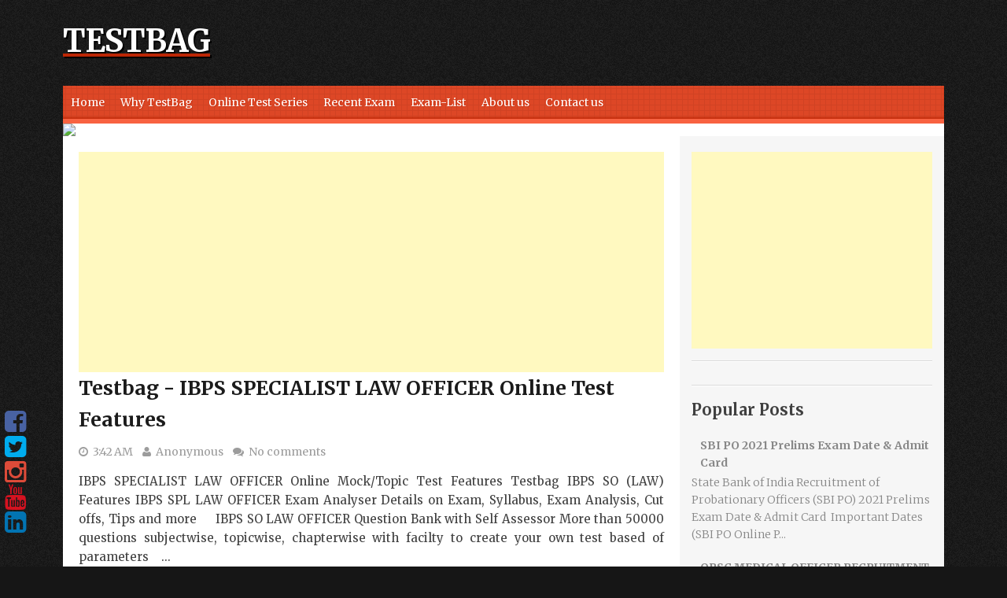

--- FILE ---
content_type: text/html; charset=UTF-8
request_url: https://testbagforum.blogspot.com/2016/12/
body_size: 50218
content:
<!DOCTYPE html>
<html dir='ltr' lang='en-US' xmlns='http://www.w3.org/1999/xhtml' xmlns:b='http://www.google.com/2005/gml/b' xmlns:data='http://www.google.com/2005/gml/data' xmlns:expr='http://www.google.com/2005/gml/expr'>
<head>
<link href='https://www.blogger.com/static/v1/widgets/2944754296-widget_css_bundle.css' rel='stylesheet' type='text/css'/>
<meta charset='UTF-8'/>
<meta content='width=device-width, initial-scale=1' name='viewport'/>
<meta content='text/html; charset=UTF-8' http-equiv='Content-Type'/>
<meta content='blogger' name='generator'/>
<link href='https://testbagforum.blogspot.com/favicon.ico' rel='icon' type='image/x-icon'/>
<link href='https://testbagforum.blogspot.com/2016/12/' rel='canonical'/>
<link rel="alternate" type="application/atom+xml" title="TESTBAG - Atom" href="https://testbagforum.blogspot.com/feeds/posts/default" />
<link rel="alternate" type="application/rss+xml" title="TESTBAG - RSS" href="https://testbagforum.blogspot.com/feeds/posts/default?alt=rss" />
<link rel="service.post" type="application/atom+xml" title="TESTBAG - Atom" href="https://www.blogger.com/feeds/3239658152650622768/posts/default" />
<!--Can't find substitution for tag [blog.ieCssRetrofitLinks]-->
<meta content='https://testbagforum.blogspot.com/2016/12/' property='og:url'/>
<meta content='TESTBAG' property='og:title'/>
<meta content='' property='og:description'/>
<link href="//fonts.googleapis.com/css?family=Open+Sans:400,300,700" media="all" rel="stylesheet" type="text/css">
<link href='//fonts.googleapis.com/css?family=Merriweather%3A300%2C400%2C700' media='all' rel='stylesheet' type='text/css'/>
<link href='//netdna.bootstrapcdn.com/font-awesome/4.1.0/css/font-awesome.min.css' rel='stylesheet'/>
<title>December 2016 ~ TESTBAG</title>
<!--[if lt IE 9]> <script type="text/javascript"> //<![CDATA[ /* HTML5 Shiv v3.7.0 | @afarkas @jdalton @jon_neal @rem | MIT/GPL2 Licensed */ (function(l,f){function m(){var a=e.elements;return"string"==typeof a?a.split(" "):a}function i(a){var b=n[a[o]];b||(b={},h++,a[o]=h,n[h]=b);return b}function p(a,b,c){b||(b=f);if(g)return b.createElement(a);c||(c=i(b));b=c.cache[a]?c.cache[a].cloneNode():r.test(a)?(c.cache[a]=c.createElem(a)).cloneNode():c.createElem(a);return b.canHaveChildren&&!s.test(a)?c.frag.appendChild(b):b}function t(a,b){if(!b.cache)b.cache={},b.createElem=a.createElement,b.createFrag=a.createDocumentFragment,b.frag=b.createFrag(); a.createElement=function(c){return!e.shivMethods?b.createElem(c):p(c,a,b)};a.createDocumentFragment=Function("h,f","return function(){var n=f.cloneNode(),c=n.createElement;h.shivMethods&&("+m().join().replace(/[\w\-]+/g,function(a){b.createElem(a);b.frag.createElement(a);return'c("'+a+'")'})+");return n}")(e,b.frag)}function q(a){a||(a=f);var b=i(a);if(e.shivCSS&&!j&&!b.hasCSS){var c,d=a;c=d.createElement("p");d=d.getElementsByTagName("head")[0]||d.documentElement;c.innerHTML="x<style>article,aside,dialog,figcaption,figure,footer,header,hgroup,main,nav,section{display:block}mark{background:#FF0;color:#000}template{display:none}</style>"; c=d.insertBefore(c.lastChild,d.firstChild);b.hasCSS=!!c}g||t(a,b);return a}var k=l.html5||{},s=/^<|^(?:button|map|select|textarea|object|iframe|option|optgroup)$/i,r=/^(?:a|b|code|div|fieldset|h1|h2|h3|h4|h5|h6|i|label|li|ol|p|q|span|strong|style|table|tbody|td|th|tr|ul)$/i,j,o="_html5shiv",h=0,n={},g;(function(){try{var a=f.createElement("a");a.innerHTML="<xyz></xyz>";j="hidden"in a;var b;if(!(b=1==a.childNodes.length)){f.createElement("a");var c=f.createDocumentFragment();b="undefined"==typeof c.cloneNode|| "undefined"==typeof c.createDocumentFragment||"undefined"==typeof c.createElement}g=b}catch(d){g=j=!0}})();var e={elements:k.elements||"abbr article aside audio bdi canvas data datalist details dialog figcaption figure footer header hgroup main mark meter nav output progress section summary template time video",version:"3.7.0",shivCSS:!1!==k.shivCSS,supportsUnknownElements:g,shivMethods:!1!==k.shivMethods,type:"default",shivDocument:q,createElement:p,createDocumentFragment:function(a,b){a||(a=f); if(g)return a.createDocumentFragment();for(var b=b||i(a),c=b.frag.cloneNode(),d=0,e=m(),h=e.length;d<h;d++)c.createElement(e[d]);return c}};l.html5=e;q(f)})(this,document); //]]> </script> <![endif]-->
<style id='page-skin-1' type='text/css'><!--
/*
-----------------------------------------------
Template Name  : Tungsten
Author         : NewBloggerThemes.com
Author URL     : http://newbloggerthemes.com/
Theme URL      : http://newbloggerthemes.com/tungsten-blogger-template/
Created Date   : Monday, June 9, 2014
License        : This template is free for both personal and commercial use, But to satisfy the 'attribution' clause of the license, you are required to keep the footer links intact which provides due credit to its authors.For more information about this license, please use this link :http://creativecommons.org/licenses/by/3.0/
----------------------------------------------- */
body#layout ul{list-style-type:none;list-style:none}
body#layout ul li{list-style-type:none;list-style:none}
body#layout #headerbwrap {height:auto;}
body#layout .rslides {display:none;}
/* Variable definitions
====================
*/
/* Use this with templates/template-twocol.html */
.section, .widget {
margin:0;
padding:0;
}
/* =Reset
-------------------------------------------------------------- */
html, body, div, span, applet, object, iframe,
h1, h2, h3, h4, h5, h6, p, blockquote, pre,
a, abbr, acronym, address, big, cite, code,
del, dfn, em, font, ins, kbd, q, s, samp,
small, strike, strong, sub, sup, tt, var,
dl, dt, dd, ol, ul, li,
fieldset, form, label, legend,
table, caption, tbody, tfoot, thead, tr, th, td {
border: 0;
font-family: inherit;
font-size: 100%;
font-style: inherit;
font-weight: inherit;
margin: 0;
outline: 0;
padding: 0;
vertical-align: baseline;
}
html {
font-size: 62.5%; /* Corrects text resizing oddly in IE6/7 when body font-size is set using em units http://clagnut.com/blog/348/#c790 */
overflow-y: scroll; /* Keeps page centered in all browsers regardless of content height */
-webkit-text-size-adjust: 100%; /* Prevents iOS text size adjust after orientation change, without disabling user zoom */
-ms-text-size-adjust:     100%; /* www.456bereastreet.com/archive/201012/controlling_text_size_in_safari_for_ios_without_disabling_user_zoom/ */
}
*,
*:before,
*:after { /* apply a natural box layout model to all elements; see http://www.paulirish.com/2012/box-sizing-border-box-ftw/ */
-webkit-box-sizing: border-box; /* Not needed for modern webkit but still used by Blackberry Browser 7.0; see http://caniuse.com/#search=box-sizing */
-moz-box-sizing:    border-box; /* Still needed for Firefox 28; see http://caniuse.com/#search=box-sizing */
box-sizing:         border-box;
}
body {
background: url(https://blogger.googleusercontent.com/img/b/R29vZ2xl/AVvXsEj1Fs1qsLs0gcNt5ZmP8g9FymcW1QuMZYuTjexLwpdEnBG82Mwf1Hgia42NORz3t3JF9C2XVoC4c4bjAXjzSxTT1f6EuSDosIOsRGvBevzUXz4iOdv-ZzXgjH_vHlJhygAwUXb2hZ1h0DU/s0/body-bg.png) #161616;
-ms-word-wrap: break-word;
word-wrap: break-word;
}
article,
aside,
details,
figcaption,
figure,
footer,
header,
main,
nav,
section {
display: block;
}
ol, ul {
list-style: none;
}
table { /* tables still need 'cellspacing="0"' in the markup */
border-collapse: separate;
border-spacing: 0;
}
caption, th, td {
font-weight: normal;
text-align: left;
}
blockquote:before, blockquote:after,
q:before, q:after {
content: "";
}
blockquote, q {
quotes: "" "";
}
a:focus {
outline: thin dotted;
}
a:hover,
a:active {
outline: 0;
}
a img {
border: 0;
}
/* =Global
----------------------------------------------- */
body,
button,
input,
select,
textarea {
color: #404040;
font-family: 'Merriweather', 'Open Sans', sans-serif;
font-size: 14px;
font-size: 1.4rem;
font-weight: 300;
line-height: 1.6;
}
a, a:visited {
color: #BC2605;
}
a:hover,
a:focus,
a:active {
color: #DD4726;
}
/* Headings */
h1, h2, h3, h4, h5, h6 {
clear: both;
margin-bottom: 10px;
}
h1 {
font-size: 2.6em;
}
h2 {
font-size: 2.2em;
}
h3 {
font-size: 1.8em;
}
h4 {
font-size: 1.6em;
}
h5 {
font-size: 1.4em;
}
h6 {
font-size: 1.2em;
}
hr {
background-color: #ccc;
border: 0;
height: 1px;
margin-bottom: 1.5em;
}
/* Text elements */
p {
margin-bottom: 1.5em;
}
ul, ol {
margin: 0 0 1.5em 3em;
}
ul {
list-style: disc;
}
ol {
list-style: decimal;
}
li > ul,
li > ol {
margin-bottom: 0;
margin-left: 1.5em;
}
dt {
font-weight: bold;
}
dd {
margin: 0 1.5em 1.5em;
}
b, strong {
font-weight: bold;
}
dfn, cite, em, i {
font-style: italic;
}
blockquote {
background: none repeat scroll 0 0 #F2F2F2;
margin: 1.5em;
padding: 20px;
}
blockquote p{
margin-bottom: 0;
}
address {
margin: 0 0 1.5em;
}
pre {
background: #eee;
font-family: "Courier 10 Pitch", Courier, monospace;
font-size: 14px;
font-size: 1.4rem;
line-height: 1.6;
margin-bottom: 1.6em;
max-width: 100%;
overflow: auto;
padding: 1.6em;
}
code, kbd, tt, var {
font: 14px Monaco, Consolas, "Andale Mono", "DejaVu Sans Mono", monospace;
}
abbr, acronym {
border-bottom: 1px dotted #666;
cursor: help;
}
mark, ins {
background: #fff9c0;
text-decoration: none;
}
sup,
sub {
font-size: 75%;
height: 0;
line-height: 0;
position: relative;
vertical-align: baseline;
}
sup {
bottom: 1ex;
}
sub {
top: .5ex;
}
small {
font-size: 75%;
}
big {
font-size: 125%;
}
figure {
margin: 0;
}
table {
margin: 0 0 1.5em;
width: 100%;
}
th {
font-weight: bold;
background:#DD4726;
color:#FFF;
padding:10px;
border-bottom: 1px solid #EEEEEE;
}
td{
padding:10px;
}
tr.even{
background: #f1f1f1;
}
img {
height: auto; /* Make sure images are scaled correctly. */
max-width: 100%; /* Adhere to container width. */
}
button,
input,
select,
textarea {
font-size: 100%; /* Corrects font size not being inherited in all browsers */
margin: 0; /* Addresses margins set differently in IE6/7, F3/4, S5, Chrome */
vertical-align: baseline; /* Improves appearance and consistency in all browsers */
*vertical-align: middle; /* Improves appearance and consistency in all browsers */
}
button,
input[type="button"],
input[type="reset"],
input[type="submit"] {
border: 1px solid #ccc;
border-color: #ccc #ccc #bbb #ccc;
border-radius: 3px;
background: #e6e6e6;
box-shadow: inset 0 1px 0 rgba(255, 255, 255, 0.5), inset 0 15px 17px rgba(255, 255, 255, 0.5), inset 0 -5px 12px rgba(0, 0, 0, 0.05);
color: rgba(0, 0, 0, .8);
cursor: pointer; /* Improves usability and consistency of cursor style between image-type 'input' and others */
-webkit-appearance: button; /* Corrects inability to style clickable 'input' types in iOS */
font-size: 12px;
font-size: 1.2rem;
line-height: 1;
padding: .6em 1em .4em;
text-shadow: 0 1px 0 rgba(255, 255, 255, 0.8);
}
button:hover,
input[type="button"]:hover,
input[type="reset"]:hover,
input[type="submit"]:hover {
border-color: #ccc #bbb #aaa #bbb;
box-shadow: inset 0 1px 0 rgba(255, 255, 255, 0.8), inset 0 15px 17px rgba(255, 255, 255, 0.8), inset 0 -5px 12px rgba(0, 0, 0, 0.02);
}
button:focus,
input[type="button"]:focus,
input[type="reset"]:focus,
input[type="submit"]:focus,
button:active,
input[type="button"]:active,
input[type="reset"]:active,
input[type="submit"]:active {
border-color: #aaa #bbb #bbb #bbb;
box-shadow: inset 0 -1px 0 rgba(255, 255, 255, 0.5), inset 0 2px 5px rgba(0, 0, 0, 0.15);
}
input[type="checkbox"],
input[type="radio"] {
padding: 0; /* Addresses excess padding in IE8/9 */
}
input[type="search"] {
-webkit-appearance: textfield; /* Addresses appearance set to searchfield in S5, Chrome */
-webkit-box-sizing: content-box; /* Addresses box sizing set to border-box in S5, Chrome (include -moz to future-proof) */
-moz-box-sizing:    content-box;
box-sizing:         content-box;
}
input[type="search"]::-webkit-search-decoration { /* Corrects inner padding displayed oddly in S5, Chrome on OSX */
-webkit-appearance: none;
}
button::-moz-focus-inner,
input::-moz-focus-inner { /* Corrects inner padding and border displayed oddly in FF3/4 www.sitepen.com/blog/2008/05/14/the-devils-in-the-details-fixing-dojos-toolbar-buttons/ */
border: 0;
padding: 0;
}
input[type="text"],
input[type="email"],
input[type="url"],
input[type="password"],
input[type="search"],
textarea {
color: #666;
border: 1px solid #ccc;
border-radius: 3px;
}
input[type="text"]:focus,
input[type="email"]:focus,
input[type="url"]:focus,
input[type="password"]:focus,
input[type="search"]:focus,
textarea:focus {
color: #111;
}
input[type="text"],
input[type="email"],
input[type="url"],
input[type="password"],
input[type="search"] {
padding: 3px;
}
textarea {
overflow: auto; /* Removes default vertical scrollbar in IE6/7/8/9 */
padding-left: 3px;
vertical-align: top; /* Improves readability and alignment in all browsers */
width: 98%;
}
/* Alignment */
.alignleft {
display: inline;
float: left;
margin-right: 1.5em;
}
.alignright {
display: inline;
float: right;
margin-left: 1.5em;
}
.aligncenter {
clear: both;
display: block;
margin: 0 auto;
}
/* Text meant only for screen readers */
.screen-reader-text {
clip: rect(1px, 1px, 1px, 1px);
position: absolute !important;
}
.screen-reader-text:hover,
.screen-reader-text:active,
.screen-reader-text:focus {
background-color: #f1f1f1;
border-radius: 3px;
box-shadow: 0 0 2px 2px rgba(0, 0, 0, 0.6);
clip: auto !important;
color: #21759b;
display: block;
font-size: 14px;
font-weight: bold;
height: auto;
left: 5px;
line-height: normal;
padding: 15px 23px 14px;
text-decoration: none;
top: 5px;
width: auto;
z-index: 100000; /* Above WP toolbar */
}
/* Clearing */
.clear:before,
.clear:after,
.entry-content:before,
.entry-content:after,
.comment-content:before,
.comment-content:after,
.site-headernbt:before,
.site-headernbt:after,
.site-contentnbt:before,
.site-contentnbt:after,
.site-footernbt:before,
.site-footernbt:after {
content: '';
display: table;
}
.clear:after,
.entry-content:after,
.comment-content:after,
.site-headernbt:after,
.site-contentnbt:after,
.site-footernbt:after {
clear: both;
}
/* =Grid
----------------------------------------------- */
@media only screen and (min-width:768px){
.onecol{width:5.801104972%;}
.twocol{width:14.364640883%;}
.threecol{width:22.928176794%;}
.fourcol{width:31.491712705%;}
.fivecol{width:40.055248616%;}
.sixcol{width:48.618784527%;}
.sevencol{width:57.182320438000005%;}
.eightcol{width:65.74585634900001%;}
.ninecol{width:74.30939226%;}
.tencol{width:82.87292817100001%;}
.elevencol{width:91.436464082%;}
.twelvecol{width:99.999999993%;}
.onecol,.twocol,.threecol,.fourcol,.fivecol,.sixcol,.sevencol,.eightcol,.ninecol,.tencol,.elevencol,.twelvecol{position:relative;float:left;margin-left:2.762430939%;}
.first{margin-left:0;}
.last{float:right;}
}
.clearfixnbt{zoom:1;}.clearfixnbt:before,.clearfixnbt:after{content:"";display:table;}
.clearfixnbt:after{clear:both;}
/* =Header
----------------------------------------------- */
.site-brandingnbt {
padding: 20px 0 25px;
}
.site-brandingnbt img#logo {
max-width: 300px;
}
h1.site-title {
font-size: 40px;
font-weight: bold;
margin-bottom: 0;
letter-spacing: -1px;
}
h1.site-title > a,
h1.site-title > a:hover,
h1.site-title > a:focus,
h1.site-title > a:active,
h1.site-title > a:visited {
color: #fff;
text-shadow:2px 2px #000;
text-decoration: none;
}
h2.site-description {
color: #ddd;
text-shadow:2px 2px #000;
font-size: 16px;
margin-bottom: 0;
}
/* =Social Icons
----------------------------------------------------------*/
.social_wrapnbt{left:0;position:fixed;bottom:40px;display:none;}
.socialnbt ul{margin:0;padding:0;}
.socialnbt ul li{list-style-type:none;margin-left: 6px;}
.socialnbt ul li a{display:block;text-decoration:none;font-size:32px;line-height:1;}
.socialnbt ul li a{color:#943D2E;}
.socialnbt ul li.soc_fb a{color:#4862A3;}
.socialnbt ul li.soc_tw a{color:#00ACEE;}
.socialnbt ul li.soc_plus a{color:#DD4B39;}
.socialnbt ul li.soc_pinterest a{color:#d51220;}
.socialnbt ul li.soc_linkedin a{color:#0274b3;}
.socialnbt ul li.soc_rss a{color:#E58000;}
/* =Layout
----------------------------------------------- */
@media screen and (min-width: 700px) {
.content-areanbt {
float: left;
margin: 0 -30% 0 0;
width: 100%;
}
.site-mainnbt {
margin: 0 30% 0 0;
}
.site-contentnbt .widget-areanbt {
float: right;
overflow: hidden;
width: 30%;
}
.site-footernbt {
clear: both;
width: 100%;
}
.sidebar-content-layout .content-areanbt {
float: right;
margin: 0 0 0 -25%;
width: 100%;
}
.sidebar-content-layout .site-mainnbt {
margin: 0 0 0 25%;
}
.sidebar-content-layout .site-contentnbt .widget-areanbt {
float: left;
overflow: hidden;
width: 25%;
}
.sidebar-content-layout .site-footernbt {
clear: both;
width: 100%;
}
.social_wrapnbt{
display: block;
}
}
/* =Color Schemes
----------------------------------------------- */
.main-navigationnbt,
.site-footernbt {
background: url(https://blogger.googleusercontent.com/img/b/R29vZ2xl/AVvXsEjP77gQITw3TLrFb6OpkQ1aPNOW71UMH9_zmJDE0ghmLtXAc4AGCy4DOy2jEXh1s0hplat5mXwj0550qcthkYhrA_hcNGHhC2URmVsau98LsUn4c8mUg9oHhQwSpuj5vUPeRxTjPqI5M1w/s0/bg.png) #DD4726;
}
.main-navigationnbt ul ul a {
border-bottom: 1px solid #DA4423;
}
.main-navigationnbt {
box-shadow: 0 -2px 2px #C42E0D inset;
}
.main-navigationnbt .current_page_item a,
.main-navigationnbt .current-menu-item a{
box-shadow: 1px 0 #C42E0D;
}
.main-navigationnbt .current_page_item a,
.main-navigationnbt ul li:hover a,
.main-navigationnbt .current-menu-item a{
background: #F86241;
}
#contentnbt {
border-top: 6px solid #F86241;
}
.main-navigationnbt a,
.site-footernbt {
text-shadow: 1px 1px #CD3717;
}
h1.entry-title > a,
h1.entry-title > a:visited {
color: #1B1B1B;
text-decoration: none;
}
h1.entry-title > a:hover {
color: #DD4726;
}
.rslides .caption {
background: #DD4726;
z-index: 9999;
}
/*----------------------------------*/
.blue-skin a,
.blue-skin a:visited {
color: #4862A3;
}
.blue-skin a:hover,
.blue-skin a:focus,
.blue-skin a:active {
color: #5E78B9;
}
.blue-skin h1.entry-title > a:hover {
color: #4862A3;
}
.blue-skin .main-navigationnbt,
.blue-skin .site-footernbt {
background: url(https://blogger.googleusercontent.com/img/b/R29vZ2xl/AVvXsEjP77gQITw3TLrFb6OpkQ1aPNOW71UMH9_zmJDE0ghmLtXAc4AGCy4DOy2jEXh1s0hplat5mXwj0550qcthkYhrA_hcNGHhC2URmVsau98LsUn4c8mUg9oHhQwSpuj5vUPeRxTjPqI5M1w/s0/bg.png) #4862A3;
}
.blue-skin .main-navigationnbt ul ul a {
border-bottom: 1px solid #3A5495;
}
.blue-skin .main-navigationnbt {
box-shadow: 0 -2px 2px #233D7E inset;
}
.blue-skin .main-navigationnbt .current_page_item a,
.blue-skin .main-navigationnbt .current-menu-item a{
box-shadow: 1px 0 #233D7E;
}
.blue-skin .main-navigationnbt .current_page_item a,
.blue-skin .main-navigationnbt ul li:hover a,
.blue-skin .main-navigationnbt .current-menu-item a{
background: #5D77B8;
}
.blue-skin #contentnbt {
border-top: 6px solid #5D77B8;
}
.blue-skin .main-navigationnbt a,
.blue-skin .site-footernbt {
text-shadow: 1px 1px #233D7E;
}
.blue-skin .rslides .caption {
background: #4862A3;
}
.blue-skin th {
background: #4862A3;
}
/* =Menu
----------------------------------------------- */
.main-navigationnbt {
clear: both;
display: block;
float: left;
width: 100%;
}
.main-navigationnbt ul {
list-style: none;
margin: 0;
padding-left: 0;
}
.main-navigationnbt li {
float: left;
position: relative;
}
.main-navigationnbt a,
.main-navigationnbt a:visited,
.main-navigationnbt a:hover,
.main-navigationnbt a:focus,
.main-navigationnbt a:active{
display: block;
text-decoration: none;
color: #FFFFFF;
padding: 10px;
}
.main-navigationnbt a,
.main-navigationnbt ul ul,
.main-navigationnbt ul ul ul {
transition: all 0.1s ease-in-out 0s;
}
.main-navigationnbt > ul li:first-child a {
margin-left: 0;
}
.main-navigationnbt ul ul {
box-shadow: 0 3px 3px rgba(0, 0, 0, 0.5);
display: none;
float: left;
left: 0;
position: absolute;
top: 100%;
z-index: 99999;
}
.main-navigationnbt ul ul ul {
left: 100%;
top: 0;
}
.main-navigationnbt ul ul a {
width: 200px;
box-shadow: none !important;
}
.main-navigationnbt li:hover > a {
}
.main-navigationnbt ul ul :hover > a {
}
.main-navigationnbt ul ul a:hover {
}
.main-navigationnbt ul li:hover > ul {
display: block;
}
.main-navigationnbt .current_page_item a,
.main-navigationnbt .current-menu-item a {
}
/* Small menu */
.menu-togglenbt {
cursor: pointer;
display: none;
color: #FFFFFF;
font-size: 25px;
font-weight: 300;
text-align: center;
text-decoration: underline;
}
@media screen and (max-width: 600px) {
.menu-togglenbt,
.main-navigationnbt.toggled .nav-menu {
display: block;
}
.main-navigationnbt ul {
display: none;
}
}
/* =Content
----------------------------------------------- */
#pagenbt {
margin: 0 auto 20px;
max-width: 1200px;
padding: 0 40px;
}
#contentnbt {
background: #FFFFFF;
display: block;
}
.clear{
clear:both;
}
#mainnbt{
padding: 20px;
font-size: 15px;
font-weight: 400;
}
.entry-title {
font-size: 25px;
font-weight: bold;
}
.entry-metanbt,
.entry-metanbt a,
.entry-metanbt a:hover,
.entry-metanbt a:focus,
.entry-metanbt a:visited,
.entry-metanbt a:active {
color: #9C9C9C;
font-size: 14px;
text-decoration: none;
}
footer.entry-metanbt {
margin: 0;
}
.readmorenbt {
text-decoration: none;
}
.entry-thumbnail,
.entry-text{
display: block;
}
.entry-thumbnail{
width:23%;
float:left;
text-align: center;
}
.entry-text{
width:75%;
float:right;
}
.entry-summary {
margin: 0.8em 0 0;
}
.entry-summary > p {
margin-bottom: 0;
}
.hentry {
border-bottom: 1px solid #E7E7E7;
margin: 0 0 20px;
padding-bottom: 20px;
}
.byline,
.updated {
}
.single .byline,
.group-blog .byline {
}
.page-content,
.entry-content {
margin: 1em 0 1em;
}
/* =Asides
----------------------------------------------- */
.blog .format-aside .entry-title,
.archive .format-aside .entry-title {
}
/* =Footer
----------------------------------------------- */
.site-infonbt {
color: #FFFFFF;
padding: 20px 40px;
text-align: center;
}
.site-footernbt a,
.site-footernbt a:active,
.site-footernbt a:focus,
.site-footernbt a:hover,
.site-footernbt a:visited{
color: #FFFFFF;
}
.creditsnbt {
float: none;
}
.copyright-textnbt{
float: none;
}
/* Make sure embeds and iframes fit their containers */
embed,
iframe,
object {
max-width: 100%;
}
/* =Widgets
----------------------------------------------- */
.site-contentnbt .widget-areanbt {
padding-top: 20px;
background: #F6F6F6;
-webkit-border-radius: 0 0 0 30px;
-moz-border-radius: 0 0 0 30px;
border-radius: 0 0 0 30px;
margin-bottom: 20px;
color: #888888;
}
.sidebar-content-layout .site-contentnbt .widget-areanbt {
border-radius: 0 0 30px 0;
}
.widget-areanbt .widget-title{
font-size: 20px;
margin-bottom: 12px;
color: #404040;
}
.widget-areanbt .widget h2{
font-size: 20px;
margin-bottom: 12px;
color: #404040;
font-weight: bold;
}
.widget-areanbt .widget h3{
font-size: 20px;
margin-bottom: 12px;
color: #404040;
}
.widget-areanbt ul{
margin: 0;
list-style: none;
list-style-type: none;
}
.widget-areanbt a,
.widget-areanbt a:hover,
.widget-areanbt a:active,
.widget-areanbt a:focus,
.widget-areanbt a:visited {
border-bottom: 0px dotted;
color: #888888;
text-decoration: none;
}
.widget-areanbt .widget {
border-bottom: 1px solid #DADADA;
box-shadow: 0 1px #FFFFFF;
margin: 0 15px 15px;
padding-bottom: 15px;
}
.widget-areanbt .widget ul li:last-child {
margin-bottom:0;
}
/* Make sure select elements fit in widgets */
.widget select {
max-width: 100%;
}
/* Search widget */
.widget_search .search-submit {
display: none;
}
.widget-areanbt li {
margin-bottom: 8px;
}
/* =rSlides
----------------------------------------------------------*/
.rslides {
position: relative;
list-style: none;
overflow: hidden;
width: 100%;
padding: 0;
margin: 0;
}
.rslides li {
-webkit-backface-visibility: hidden;
position: absolute;
display: none;
width: 100%;
left: 0;
top: 0;
}
.rslides li:first-child {
position: relative;
display: block;
float: left;
}
.rslides img {
display: block;
height: auto;
float: left;
width: 100%;
border: 0;
}
.rslides .caption {
bottom: 0;
color: #FFFFFF;
padding: 3px 20px;
position: absolute;
}
h2.date-header {
margin: 10px 0px;
display: none;
}
.main .widget {
margin: 0 0 5px;
padding: 0 0 2px;
}
.main .Blog {
border-bottom-width: 0;
}
#header .description {
color:#ffffff;
font-size:14px;
text-shadow:0px 1px 0px #000000;
}
/* Comments----------------------------------------------- */
#comments {
padding:10px;
margin-bottom:20px;
}
#comments h4 {
font-size:22px;
margin-bottom:10px;
}
.deleted-comment {
font-style: italic;
color: gray;
}
#blog-pager-newer-link {
float: left;
}
#blog-pager-older-link {
float: right;
}
#blog-pager {
text-align: center;
padding:5px;
margin: 1em 0;
}
.feed-links {
clear: both;
}
.comment-form {
}
#navbar-iframe {
height: 0;
visibility: hidden;
display: none;
}
.separator a[style="margin-left: 1em; margin-right: 1em;"] {margin-left: auto!important;margin-right: auto!important;}
.PopularPosts .widget-content ul li {
padding:6px 0px;
}
.reaction-buttons table{
border:none;
margin-bottom:5px;
}
.reaction-buttons table, .reaction-buttons td{
border:none !important;
}
.PopularPosts .item-title {
font-weight: bold;
padding-bottom: 0.2em;
}
.pbtthumbimg {
float:left;
margin:0px 10px 5px 0px;
padding:0px;
border:0px solid #eee;
background:#fff;
width:200px;
height:auto;
}

--></style>
<!--[if lt IE 9]> <style type='text/css'> .content-areanbt { float: left; margin: 0 -30% 0 0; width: 100%; } .site-mainnbt { margin: 0 30% 0 0; } .site-contentnbt .widget-areanbt { float: right; overflow: hidden; width: 30%; } .site-footernbt { clear: both; width: 100%; } .sidebar-content-layout .content-areanbt { float: right; margin: 0 0 0 -25%; width: 100%; } .sidebar-content-layout .site-mainnbt { margin: 0 0 0 25%; } .sidebar-content-layout .site-contentnbt .widget-areanbt { float: left; overflow: hidden; width: 25%; } .sidebar-content-layout .site-footernbt { clear: both; width: 100%; } #pagenbt{ min-width:700px !important; } .screen-reader-text { display: none !important; } .social_wrapnbt{display:block;} </style> <![endif]-->
<script src='https://ajax.googleapis.com/ajax/libs/jquery/1.11.0/jquery.min.js' type='text/javascript'></script>
<script type='text/javascript'>
//<![CDATA[

/*! jQuery Migrate v1.2.1 | (c) 2005, 2013 jQuery Foundation, Inc. and other contributors | jquery.org/license */
jQuery.migrateMute===void 0&&(jQuery.migrateMute=!0),function(e,t,n){function r(n){var r=t.console;i[n]||(i[n]=!0,e.migrateWarnings.push(n),r&&r.warn&&!e.migrateMute&&(r.warn("JQMIGRATE: "+n),e.migrateTrace&&r.trace&&r.trace()))}function a(t,a,i,o){if(Object.defineProperty)try{return Object.defineProperty(t,a,{configurable:!0,enumerable:!0,get:function(){return r(o),i},set:function(e){r(o),i=e}}),n}catch(s){}e._definePropertyBroken=!0,t[a]=i}var i={};e.migrateWarnings=[],!e.migrateMute&&t.console&&t.console.log&&t.console.log("JQMIGRATE: Logging is active"),e.migrateTrace===n&&(e.migrateTrace=!0),e.migrateReset=function(){i={},e.migrateWarnings.length=0},"BackCompat"===document.compatMode&&r("jQuery is not compatible with Quirks Mode");var o=e("<input/>",{size:1}).attr("size")&&e.attrFn,s=e.attr,u=e.attrHooks.value&&e.attrHooks.value.get||function(){return null},c=e.attrHooks.value&&e.attrHooks.value.set||function(){return n},l=/^(?:input|button)$/i,d=/^[238]$/,p=/^(?:autofocus|autoplay|async|checked|controls|defer|disabled|hidden|loop|multiple|open|readonly|required|scoped|selected)$/i,f=/^(?:checked|selected)$/i;a(e,"attrFn",o||{},"jQuery.attrFn is deprecated"),e.attr=function(t,a,i,u){var c=a.toLowerCase(),g=t&&t.nodeType;return u&&(4>s.length&&r("jQuery.fn.attr( props, pass ) is deprecated"),t&&!d.test(g)&&(o?a in o:e.isFunction(e.fn[a])))?e(t)[a](i):("type"===a&&i!==n&&l.test(t.nodeName)&&t.parentNode&&r("Can't change the 'type' of an input or button in IE 6/7/8"),!e.attrHooks[c]&&p.test(c)&&(e.attrHooks[c]={get:function(t,r){var a,i=e.prop(t,r);return i===!0||"boolean"!=typeof i&&(a=t.getAttributeNode(r))&&a.nodeValue!==!1?r.toLowerCase():n},set:function(t,n,r){var a;return n===!1?e.removeAttr(t,r):(a=e.propFix[r]||r,a in t&&(t[a]=!0),t.setAttribute(r,r.toLowerCase())),r}},f.test(c)&&r("jQuery.fn.attr('"+c+"') may use property instead of attribute")),s.call(e,t,a,i))},e.attrHooks.value={get:function(e,t){var n=(e.nodeName||"").toLowerCase();return"button"===n?u.apply(this,arguments):("input"!==n&&"option"!==n&&r("jQuery.fn.attr('value') no longer gets properties"),t in e?e.value:null)},set:function(e,t){var a=(e.nodeName||"").toLowerCase();return"button"===a?c.apply(this,arguments):("input"!==a&&"option"!==a&&r("jQuery.fn.attr('value', val) no longer sets properties"),e.value=t,n)}};var g,h,v=e.fn.init,m=e.parseJSON,y=/^([^<]*)(<[\w\W]+>)([^>]*)$/;e.fn.init=function(t,n,a){var i;return t&&"string"==typeof t&&!e.isPlainObject(n)&&(i=y.exec(e.trim(t)))&&i[0]&&("<"!==t.charAt(0)&&r("$(html) HTML strings must start with '<' character"),i[3]&&r("$(html) HTML text after last tag is ignored"),"#"===i[0].charAt(0)&&(r("HTML string cannot start with a '#' character"),e.error("JQMIGRATE: Invalid selector string (XSS)")),n&&n.context&&(n=n.context),e.parseHTML)?v.call(this,e.parseHTML(i[2],n,!0),n,a):v.apply(this,arguments)},e.fn.init.prototype=e.fn,e.parseJSON=function(e){return e||null===e?m.apply(this,arguments):(r("jQuery.parseJSON requires a valid JSON string"),null)},e.uaMatch=function(e){e=e.toLowerCase();var t=/(chrome)[ \/]([\w.]+)/.exec(e)||/(webkit)[ \/]([\w.]+)/.exec(e)||/(opera)(?:.*version|)[ \/]([\w.]+)/.exec(e)||/(msie) ([\w.]+)/.exec(e)||0>e.indexOf("compatible")&&/(mozilla)(?:.*? rv:([\w.]+)|)/.exec(e)||[];return{browser:t[1]||"",version:t[2]||"0"}},e.browser||(g=e.uaMatch(navigator.userAgent),h={},g.browser&&(h[g.browser]=!0,h.version=g.version),h.chrome?h.webkit=!0:h.webkit&&(h.safari=!0),e.browser=h),a(e,"browser",e.browser,"jQuery.browser is deprecated"),e.sub=function(){function t(e,n){return new t.fn.init(e,n)}e.extend(!0,t,this),t.superclass=this,t.fn=t.prototype=this(),t.fn.constructor=t,t.sub=this.sub,t.fn.init=function(r,a){return a&&a instanceof e&&!(a instanceof t)&&(a=t(a)),e.fn.init.call(this,r,a,n)},t.fn.init.prototype=t.fn;var n=t(document);return r("jQuery.sub() is deprecated"),t},e.ajaxSetup({converters:{"text json":e.parseJSON}});var b=e.fn.data;e.fn.data=function(t){var a,i,o=this[0];return!o||"events"!==t||1!==arguments.length||(a=e.data(o,t),i=e._data(o,t),a!==n&&a!==i||i===n)?b.apply(this,arguments):(r("Use of jQuery.fn.data('events') is deprecated"),i)};var j=/\/(java|ecma)script/i,w=e.fn.andSelf||e.fn.addBack;e.fn.andSelf=function(){return r("jQuery.fn.andSelf() replaced by jQuery.fn.addBack()"),w.apply(this,arguments)},e.clean||(e.clean=function(t,a,i,o){a=a||document,a=!a.nodeType&&a[0]||a,a=a.ownerDocument||a,r("jQuery.clean() is deprecated");var s,u,c,l,d=[];if(e.merge(d,e.buildFragment(t,a).childNodes),i)for(c=function(e){return!e.type||j.test(e.type)?o?o.push(e.parentNode?e.parentNode.removeChild(e):e):i.appendChild(e):n},s=0;null!=(u=d[s]);s++)e.nodeName(u,"script")&&c(u)||(i.appendChild(u),u.getElementsByTagName!==n&&(l=e.grep(e.merge([],u.getElementsByTagName("script")),c),d.splice.apply(d,[s+1,0].concat(l)),s+=l.length));return d});var Q=e.event.add,x=e.event.remove,k=e.event.trigger,N=e.fn.toggle,T=e.fn.live,M=e.fn.die,S="ajaxStart|ajaxStop|ajaxSend|ajaxComplete|ajaxError|ajaxSuccess",C=RegExp("\\b(?:"+S+")\\b"),H=/(?:^|\s)hover(\.\S+|)\b/,A=function(t){return"string"!=typeof t||e.event.special.hover?t:(H.test(t)&&r("'hover' pseudo-event is deprecated, use 'mouseenter mouseleave'"),t&&t.replace(H,"mouseenter$1 mouseleave$1"))};e.event.props&&"attrChange"!==e.event.props[0]&&e.event.props.unshift("attrChange","attrName","relatedNode","srcElement"),e.event.dispatch&&a(e.event,"handle",e.event.dispatch,"jQuery.event.handle is undocumented and deprecated"),e.event.add=function(e,t,n,a,i){e!==document&&C.test(t)&&r("AJAX events should be attached to document: "+t),Q.call(this,e,A(t||""),n,a,i)},e.event.remove=function(e,t,n,r,a){x.call(this,e,A(t)||"",n,r,a)},e.fn.error=function(){var e=Array.prototype.slice.call(arguments,0);return r("jQuery.fn.error() is deprecated"),e.splice(0,0,"error"),arguments.length?this.bind.apply(this,e):(this.triggerHandler.apply(this,e),this)},e.fn.toggle=function(t,n){if(!e.isFunction(t)||!e.isFunction(n))return N.apply(this,arguments);r("jQuery.fn.toggle(handler, handler...) is deprecated");var a=arguments,i=t.guid||e.guid++,o=0,s=function(n){var r=(e._data(this,"lastToggle"+t.guid)||0)%o;return e._data(this,"lastToggle"+t.guid,r+1),n.preventDefault(),a[r].apply(this,arguments)||!1};for(s.guid=i;a.length>o;)a[o++].guid=i;return this.click(s)},e.fn.live=function(t,n,a){return r("jQuery.fn.live() is deprecated"),T?T.apply(this,arguments):(e(this.context).on(t,this.selector,n,a),this)},e.fn.die=function(t,n){return r("jQuery.fn.die() is deprecated"),M?M.apply(this,arguments):(e(this.context).off(t,this.selector||"**",n),this)},e.event.trigger=function(e,t,n,a){return n||C.test(e)||r("Global events are undocumented and deprecated"),k.call(this,e,t,n||document,a)},e.each(S.split("|"),function(t,n){e.event.special[n]={setup:function(){var t=this;return t!==document&&(e.event.add(document,n+"."+e.guid,function(){e.event.trigger(n,null,t,!0)}),e._data(this,n,e.guid++)),!1},teardown:function(){return this!==document&&e.event.remove(document,n+"."+e._data(this,n)),!1}}})}(jQuery,window);

//]]>
</script>
<script type='text/javascript'>
//<![CDATA[

function showrecentcomments(json){for(var i=0;i<a_rc;i++){var b_rc=json.feed.entry[i];var c_rc;if(i==json.feed.entry.length)break;for(var k=0;k<b_rc.link.length;k++){if(b_rc.link[k].rel=='alternate'){c_rc=b_rc.link[k].href;break;}}c_rc=c_rc.replace("#","#comment-");var d_rc=c_rc.split("#");d_rc=d_rc[0];var e_rc=d_rc.split("/");e_rc=e_rc[5];e_rc=e_rc.split(".html");e_rc=e_rc[0];var f_rc=e_rc.replace(/-/g," ");f_rc=f_rc.link(d_rc);var g_rc=b_rc.published.$t;var h_rc=g_rc.substring(0,4);var i_rc=g_rc.substring(5,7);var j_rc=g_rc.substring(8,10);var k_rc=new Array();k_rc[1]="Jan";k_rc[2]="Feb";k_rc[3]="Mar";k_rc[4]="Apr";k_rc[5]="May";k_rc[6]="Jun";k_rc[7]="Jul";k_rc[8]="Aug";k_rc[9]="Sep";k_rc[10]="Oct";k_rc[11]="Nov";k_rc[12]="Dec";if("content" in b_rc){var l_rc=b_rc.content.$t;}else if("summary" in b_rc){var l_rc=b_rc.summary.$t;}else var l_rc="";var re=/<\S[^>]*>/g;l_rc=l_rc.replace(re,"");if(m_rc==true)document.write('On '+k_rc[parseInt(i_rc,10)]+' '+j_rc+' ');document.write('<a href="'+c_rc+'">'+b_rc.author[0].name.$t+'</a> commented');if(n_rc==true)document.write(' on '+f_rc);document.write(': ');if(l_rc.length<o_rc){document.write('<i>&#8220;');document.write(l_rc);document.write('&#8221;</i><br/><br/>');}else{document.write('<i>&#8220;');l_rc=l_rc.substring(0,o_rc);var p_rc=l_rc.lastIndexOf(" ");l_rc=l_rc.substring(0,p_rc);document.write(l_rc+'&hellip;&#8221;</i>');document.write('<br/><br/>');}}}

function rp(json){document.write('<ul>');for(var i=0;i<numposts;i++){document.write('<li>');var entry=json.feed.entry[i];var posttitle=entry.title.$t;var posturl;if(i==json.feed.entry.length)break;for(var k=0;k<entry.link.length;k++){if(entry.link[k].rel=='alternate'){posturl=entry.link[k].href;break}}posttitle=posttitle.link(posturl);var readmorelink="(more)";readmorelink=readmorelink.link(posturl);var postdate=entry.published.$t;var cdyear=postdate.substring(0,4);var cdmonth=postdate.substring(5,7);var cdday=postdate.substring(8,10);var monthnames=new Array();monthnames[1]="Jan";monthnames[2]="Feb";monthnames[3]="Mar";monthnames[4]="Apr";monthnames[5]="May";monthnames[6]="Jun";monthnames[7]="Jul";monthnames[8]="Aug";monthnames[9]="Sep";monthnames[10]="Oct";monthnames[11]="Nov";monthnames[12]="Dec";if("content"in entry){var postcontent=entry.content.$t}else if("summary"in entry){var postcontent=entry.summary.$t}else var postcontent="";var re=/<\S[^>]*>/g;postcontent=postcontent.replace(re,"");document.write(posttitle);if(showpostdate==true)document.write(' - '+monthnames[parseInt(cdmonth,10)]+' '+cdday);if(showpostsummary==true){if(postcontent.length<numchars){document.write(postcontent)}else{postcontent=postcontent.substring(0,numchars);var quoteEnd=postcontent.lastIndexOf(" ");postcontent=postcontent.substring(0,quoteEnd);document.write(postcontent+'...'+readmorelink)}}document.write('</li>')}document.write('</ul>')}

//]]>
</script>
<script type='text/javascript'>
summary_noimg = 400;
summary_img = 300;
img_thumb_height = 150;
img_thumb_width = 200; 
</script>
<script type='text/javascript'>
//<![CDATA[

function removeHtmlTag(strx,chop){ 
	if(strx.indexOf("<")!=-1)
	{
		var s = strx.split("<"); 
		for(var i=0;i<s.length;i++){ 
			if(s[i].indexOf(">")!=-1){ 
				s[i] = s[i].substring(s[i].indexOf(">")+1,s[i].length); 
			} 
		} 
		strx =  s.join(""); 
	}
	chop = (chop < strx.length-1) ? chop : strx.length-2; 
	while(strx.charAt(chop-1)!=' ' && strx.indexOf(' ',chop)!=-1) chop++; 
	strx = strx.substring(0,chop-1); 
	return strx+'...'; 
}

function createSummaryAndThumb(pID){
	var div = document.getElementById(pID);
	var imgtag = "";
	var img = div.getElementsByTagName("img");
	var summ = summary_noimg;
	if(img.length>=1) {	
		imgtag = '<img src="'+img[0].src+'" class="pbtthumbimg"/>';
		summ = summary_img;
	}
	
	var summary = imgtag + '<div style="text-align:justify;">' + removeHtmlTag(div.innerHTML,summ) + '</div>';
	div.innerHTML = summary;
}

//]]>
</script>
<link href='https://www.blogger.com/dyn-css/authorization.css?targetBlogID=3239658152650622768&amp;zx=07b20770-776f-4efa-8ed0-098290f135d0' media='none' onload='if(media!=&#39;all&#39;)media=&#39;all&#39;' rel='stylesheet'/><noscript><link href='https://www.blogger.com/dyn-css/authorization.css?targetBlogID=3239658152650622768&amp;zx=07b20770-776f-4efa-8ed0-098290f135d0' rel='stylesheet'/></noscript>
<meta name='google-adsense-platform-account' content='ca-host-pub-1556223355139109'/>
<meta name='google-adsense-platform-domain' content='blogspot.com'/>

<!-- data-ad-client=ca-pub-9781371773450465 -->

</head>
<body>
<div class='social_wrapnbt'>
<div class='socialnbt'>
<ul>
<li class='soc_fb'><a href='https://www.facebook.com/testbag' rel='nofollow' target='_blank' title='Facebook'><i class='fa fa-facebook-square'></i></a></li>
<li class='soc_tw'><a href='https://twitter.com/test_bag' rel='nofollow' target='_blank' title='Twitter'><i class='fa fa-twitter-square'></i></a></li>
<li class='soc_plus'><a href='https://www.instagram.com/testbagacademy/' rel='nofollow' target='_blank' title='Instagram'><i class='fa fa-instagram'></i></a></li>
<li class='soc_pinterest'><a href='https://www.youtube.com/channel/UCVBpZzCop99MziiMzl0wHoA' rel='nofollow' target='_blank' title='YouTube'><i class='fa fa-youtube'></i></a></li>
<li class='soc_linkedin'><a href='https://www.linkedin.com/company/test-bag/' rel='nofollow' target='_blank' title='LinkedIn'><i class='fa fa-linkedin-square'></i></a></li>
</ul>
</div>
</div>
<div id='pagenbt'>
<header class='site-headernbt' id='mastheadnbt' role='banner'>
<div class='site-brandingnbt'>
<div class='headersec section' id='headersec'><div class='widget Header' data-version='1' id='Header1'>
<div id='header-inner'>
<div class='titlewrapper'>
<a href='https://www.testbag.com'><h1 style='color: #fff; text-shadow:2px 2px #000; text-decoration: none; font-size: 40px;font-weight: bold;margin-bottom: 0;letter-spacing: -1px;'>TESTBAG </h1></a>
</div>
<h2 class='site-description'>
</h2>
</div>
</div></div>
</div>
<div class='main-navigationnbt' id='site-navigationnbt' role='navigation'>
<h1 class='menu-togglenbt'>Menu</h1>
<a class='skip-link screen-reader-text' href='#contentnbt'>Skip to content</a>
<div class='menu-testing-menu-container'>
<div class='nbttopmenutop section' id='nbttopmenutop'><div class='widget PageList' data-version='1' id='PageList8'>
<div class='widget-content'>
<ul id='menu-testing-menu'>
<li><a href='https://testbagforum.blogspot.com/'>Home</a></li>
<li><a href='https://testbagacademy.com/why-testbag/'>Why TestBag</a></li>
<li><a href='https://www.testbag.com'>Online Test Series</a></li>
<li><a href='https://testbagacademy.com/recent-exam/'>Recent Exam</a></li>
<li><a href='https://testbagacademy.com/exams/government-exams/'>Exam-List</a></li>
<li><a href='https://testbagacademy.com/about-us/'>About us</a></li>
<li><a href='https://testbagacademy.com/contact-us/'>Contact us</a></li>
</ul>
<div class='clear'></div>
</div>
</div></div>
</div>
</div><!-- #site-navigation -->
</header><!-- #masthead -->
<div class='site-contentnbt' id='contentnbt'>
<!-- ____ _ _ _ _____ _ _ _ _ / ___|| (_) __| | ___ _ __ _ | ____|__| (_) |_ | |__ ___ _ __ ___ \___ \| | |/ _` |/ _ \ '__(_) | _| / _` | | __| | '_ \ / _ \ '__/ _ \ ___) | | | (_| | __/ | _ | |__| (_| | | |_ | | | | __/ | | __/ |____/|_|_|\__,_|\___|_| (_) |_____\__,_|_|\__| |_| |_|\___|_| \___| Edit the code below with your own images, URLs and descriptions. Happy blogging from BTemplates.com :) -->
<!-- Featured Content Slider Started -->
<script type='text/javascript'>
//<![CDATA[

jQuery.noConflict();
jQuery(document).ready(function () {
  jQuery(".rslides").responsiveSlides();
});

//]]>
</script>
<ul class='rslides'>
<!-- slide 1 code started -->
<li>
<a href='https://comedkuget.testbag.com/micro_shopcart.php?id=115' target='_blank'><img src='https://comedkuget.testbag.com/img/COMEDK-UGET.png'/></a>
<p class='caption'>COMEDK UGET Mock Test</p>
</li>
<!-- slide 1 code end -->
<!-- slide 2 code started -->
<li>
<a href='https://jeeadvanced.testbag.com/micro_shopcart.php?id=43' target='_blank'><img src='https://jeeadvanced.testbag.com/img/JEE-ADVANCED.png'/></a>
<p class='caption'>JEE ADVANCED Mock Test</p>
</li>
<!-- slide 2 code end -->
<!-- slide 3 code started -->
<li>
<a href='https://jeemain.testbag.com/micro_shopcart.php?id=39' target='_blank'><img src='https://jeemain.testbag.com/img/JEE-MAIN.png'/></a>
<p class='caption'>JEE Main Mock Test</p>
</li>
<!-- slide 3 code end -->
<!-- slide 4 code started -->
<li>
<a href='https://neetug.testbag.com/micro_shopcart.php?id=73' target='_blank'><img src='https://neetug.testbag.com/img/NEETUG.png'/></a>
<p class='caption'>NEET UG Mock Test</p>
</li>
<!-- slide 4 code end -->
<!-- slide 5 code started -->
<li>
<a href='https://keam.testbag.com/micro_shopcart.php?id=122' target='_blank'><img src='https://keam.testbag.com/img/KEAM.png'/></a>
<p class='caption'>KEAM Mock Test</p>
</li>
<!-- slide 5 code end -->
<!-- slide 6 code started -->
<li>
<a href='https://nda.testbag.com/micro_shopcart.php?id=33\#detailss' target='_blank'><img src='https://nda.testbag.com/img/NDA.png'/></a>
<p class='caption'>NDA Mock Test</p>
</li>
<!-- slide 6 code end -->
<!-- slide 7 code started -->
<li>
<a href='https://bitsat.testbag.com/micro_shopcart.php?id=51' target='_blank'><img src='https://bitsat.testbag.com/img/BITSAT.png'/></a>
<p class='caption'>BITSAT Mock Test</p>
</li>
<!-- slide 8 code end -->
<li>
<a href='https://kcet.testbag.com/micro_shopcart.php?id=130' target='_blank'><img src='https://kcet.testbag.com/img/KCET.png'/></a>
<p class='caption'>KCET Mock Test</p>
</li>
<!-- slide 8 code end -->
</ul>
<!-- featured post slider end -->
<div class='content-areanbt' id='primarynbt'>
<div class='site-mainnbt' id='mainnbt' role='main'>
<div class='mainblogsec section' id='mainblogsec'><div class='widget Blog' data-version='1' id='Blog1'>
<div class='blog-posts hfeed'>
<!--Can't find substitution for tag [defaultAdStart]-->

          <div class="date-outer">
        
<h2 class='date-header'><span>Saturday, December 31, 2016</span></h2>

          <div class="date-posts">
        
<div class='post-outer'>
<script async='async' src='https://pagead2.googlesyndication.com/pagead/js/adsbygoogle.js'></script>
<ins class='adsbygoogle' data-ad-client='ca-pub-9781371773450465' data-ad-format='link' data-ad-slot='9832208167' data-full-width-responsive='true' style='display:block'></ins>
<script>
     (adsbygoogle = window.adsbygoogle || []).push({});
</script>
<article class='post hentry'>
<a name='1780588055424167612'></a>
<header class='entry-header'>
<h1 class='post-title entry-title'>
<a href='https://testbagforum.blogspot.com/2016/12/testbag-ibps-specialist-law-officer.html'>Testbag - IBPS SPECIALIST LAW OFFICER Online Test Features</a>
</h1>
<div class='entry-metanbt'>
<span><i class='fa fa-clock-o'></i>&nbsp;&nbsp;<a href='https://testbagforum.blogspot.com/2016/12/testbag-ibps-specialist-law-officer.html'>3:42&#8239;AM</a></span><span>&nbsp;&nbsp;&nbsp;&nbsp;<i class='fa fa-user'></i>&nbsp;&nbsp;Anonymous</span>&nbsp;&nbsp;&nbsp;&nbsp;<span><i class='fa fa-comments'></i>&nbsp;&nbsp;<a href='https://testbagforum.blogspot.com/2016/12/testbag-ibps-specialist-law-officer.html#comment-form' onclick=''>No comments</a></span>
</div>
</header>
<div class='post-header-line-1'></div>
<div class='post-body entry-content'>
<div id='summary1780588055424167612'><div dir="ltr" style="text-align: left;" trbidi="on">
<a href="http://ibpslawofficer.testbag.com//index.php">IBPS SPECIALIST LAW OFFICER Online Mock/Topic Test Features</a><br />
<br />
<a href="http://ibpslawofficer.testbag.com//micro_shopcart.php?id=217">Testbag IBPS SO (LAW) Features</a><br />
IBPS SPL LAW OFFICER Exam Analyser<br />
Details on Exam, Syllabus, Exam Analysis, Cut offs, Tips and more &nbsp;&nbsp;&nbsp; <br />
<a href="http://ibpslawofficer.testbag.com//micro_shopcart.php?id=217">IBPS SO LAW OFFICER Question Bank with Self Assessor</a><br />
More than 50000 questions subjectwise, topicwise, chapterwise with facilty to create your own test based of parameters &nbsp;&nbsp;&nbsp; <br />
<a href="http://ibpslawofficer.testbag.com//micro_shopcart.php?id=217">IBPS SO LAW OFFICER Mock Tests with Test Simulator</a><br />
30 section wise and 25 complete mock tests (Prelims &amp; Mains) &nbsp;&nbsp; <br />
<a href="http://ibpslawofficer.testbag.com//micro_shopcart.php?id=217">IBPS SO LAW OFFICER Report and Analytics</a><br />
Test History for each attempted test with individual analytics &nbsp;&nbsp;&nbsp; <br />
Number of Test Per Day (10 Tests)<br />
Self Assessor - 4 Tests and Test Simulator/Mock Tests - 6 Tests &nbsp;&nbsp;&nbsp; </div>
</div>
<script type='text/javascript'>createSummaryAndThumb("summary1780588055424167612");</script>
<div style='float:right;padding-right:10px;margin-top:10px;'>
<a class='readmorenbt' href='https://testbagforum.blogspot.com/2016/12/testbag-ibps-specialist-law-officer.html'>Read More</a>
</div>
<div style='clear: both;'></div>
</div>
<footer class='entry-metanbt'>
&nbsp;&nbsp;&nbsp;&nbsp;
<span class='item-control blog-admin pid-177920652'>
<a href='https://www.blogger.com/post-edit.g?blogID=3239658152650622768&postID=1780588055424167612&from=pencil' title='Edit Post'><i class='fa fa-pencil-square-o'></i>&nbsp;&nbsp;Edit</a>
</span>
</footer>
</article>
<div style='clear: both;'></div>
</div>
<div class='post-outer'>
<script async='async' src='https://pagead2.googlesyndication.com/pagead/js/adsbygoogle.js'></script>
<ins class='adsbygoogle' data-ad-client='ca-pub-9781371773450465' data-ad-format='link' data-ad-slot='9832208167' data-full-width-responsive='true' style='display:block'></ins>
<script>
     (adsbygoogle = window.adsbygoogle || []).push({});
</script>
<article class='post hentry'>
<a name='2482123632684700515'></a>
<header class='entry-header'>
<h1 class='post-title entry-title'>
<a href='https://testbagforum.blogspot.com/2016/12/testbag-ibps-specialist-it-officer-2017.html'>Testbag - IBPS SPECIALIST IT OFFICER Online Test Features</a>
</h1>
<div class='entry-metanbt'>
<span><i class='fa fa-clock-o'></i>&nbsp;&nbsp;<a href='https://testbagforum.blogspot.com/2016/12/testbag-ibps-specialist-it-officer-2017.html'>3:39&#8239;AM</a></span><span>&nbsp;&nbsp;&nbsp;&nbsp;<i class='fa fa-user'></i>&nbsp;&nbsp;Anonymous</span>&nbsp;&nbsp;&nbsp;&nbsp;<span><i class='fa fa-comments'></i>&nbsp;&nbsp;<a href='https://testbagforum.blogspot.com/2016/12/testbag-ibps-specialist-it-officer-2017.html#comment-form' onclick=''>No comments</a></span>
</div>
</header>
<div class='post-header-line-1'></div>
<div class='post-body entry-content'>
<div id='summary2482123632684700515'><div dir="ltr" style="text-align: left;" trbidi="on">
<a href="http://ibpsitofficer.testbag.com/micro_shopcart.php?id=171">IBPS SPECIALIST IT OFFICER Online Mock /Topic Test Features</a><br />
<br />
<a href="http://ibpsitofficer.testbag.com/micro_shopcart.php?id=171">Testbag IBPS SO (IT) Features &nbsp;</a><br />
IBPS SPL IT OFFICER Exam Analyser<br />
Details on Exam, Syllabus, Exam Analysis, Cut offs, Tips and more &nbsp;&nbsp;&nbsp; <br />
<a href="http://ibpsitofficer.testbag.com/micro_shopcart.php?id=171">IBPS SO IT OFFICER Question Bank with Self Assessor</a><br />
More than 50000 questions subjectwise, topicwise, chapterwise with facilty to create your own test based of parameters &nbsp;&nbsp;&nbsp; <br />
<a href="http://ibpsitofficer.testbag.com/micro_shopcart.php?id=171">IBPS SO IT OFFICER Mock Tests with Test Simulator</a><br />
30 section wise and 25 complete mock tests&nbsp; (Prelims &amp; Mians) <br />
<a href="http://ibpsitofficer.testbag.com/micro_shopcart.php?id=171">IBPS SO IT OFFICER Report and Analytics</a><br />
Test History for each attempted test with individual analytics &nbsp;&nbsp;&nbsp; <br />
Number of Test Per Day (10 Tests)<br />
Self Assessor - 4 Tests and Test Simulator/Mock Tests - 6 Tests &nbsp;&nbsp;&nbsp; </div>
</div>
<script type='text/javascript'>createSummaryAndThumb("summary2482123632684700515");</script>
<div style='float:right;padding-right:10px;margin-top:10px;'>
<a class='readmorenbt' href='https://testbagforum.blogspot.com/2016/12/testbag-ibps-specialist-it-officer-2017.html'>Read More</a>
</div>
<div style='clear: both;'></div>
</div>
<footer class='entry-metanbt'>
&nbsp;&nbsp;&nbsp;&nbsp;
<span class='item-control blog-admin pid-177920652'>
<a href='https://www.blogger.com/post-edit.g?blogID=3239658152650622768&postID=2482123632684700515&from=pencil' title='Edit Post'><i class='fa fa-pencil-square-o'></i>&nbsp;&nbsp;Edit</a>
</span>
</footer>
</article>
<div style='clear: both;'></div>
</div>
<div class='post-outer'>
<script async='async' src='https://pagead2.googlesyndication.com/pagead/js/adsbygoogle.js'></script>
<ins class='adsbygoogle' data-ad-client='ca-pub-9781371773450465' data-ad-format='link' data-ad-slot='9832208167' data-full-width-responsive='true' style='display:block'></ins>
<script>
     (adsbygoogle = window.adsbygoogle || []).push({});
</script>
<article class='post hentry'>
<a name='4457269830590074823'></a>
<header class='entry-header'>
<h1 class='post-title entry-title'>
<a href='https://testbagforum.blogspot.com/2016/12/sbi-specialist-officer-assistant_31.html'>SBI SPECIALIST OFFICER ASSISTANT MANAGER SYSTEM (SBI SO AM) EXAM Online Test Feature</a>
</h1>
<div class='entry-metanbt'>
<span><i class='fa fa-clock-o'></i>&nbsp;&nbsp;<a href='https://testbagforum.blogspot.com/2016/12/sbi-specialist-officer-assistant_31.html'>3:33&#8239;AM</a></span><span>&nbsp;&nbsp;&nbsp;&nbsp;<i class='fa fa-user'></i>&nbsp;&nbsp;Anonymous</span>&nbsp;&nbsp;&nbsp;&nbsp;<span><i class='fa fa-comments'></i>&nbsp;&nbsp;<a href='https://testbagforum.blogspot.com/2016/12/sbi-specialist-officer-assistant_31.html#comment-form' onclick=''>No comments</a></span>
</div>
</header>
<div class='post-header-line-1'></div>
<div class='post-body entry-content'>
<div id='summary4457269830590074823'><div dir="ltr" style="text-align: left;" trbidi="on">
<a href="http://sbisplam.testbag.com/micro_shopcart.php?id=172">SBI SPECIALIST OFFICER ASSISTANT MANAGER SYSTEM (SBI SO AM) EXAM Online Test Feature</a>s<br />
Testbag SBI SPL AMSY Features &nbsp;&nbsp;&nbsp;<br />
<a href="http://sbisplam.testbag.com/micro_shopcart.php?id=172"><b>SBI AMSY Exam Analyser</b></a><br />Details on Exam, Syllabus, Exam Analysis, Cut offs, Tips and more &nbsp;&nbsp;&nbsp; <br /><a href="http://sbisplam.testbag.com/micro_shopcart.php?id=172"><b>SBI AMSY Question Bank with Self Assessor</b></a><br />More than 50000 questions subjectwise, topicwise, chapterwise with facilty to create your own test based of parameters &nbsp;&nbsp;&nbsp; <br /><a href="http://sbisplam.testbag.com/micro_shopcart.php?id=172"><b>SBI AMSY Mock Tests with Test Simulator</b></a><br />40 section wise and 15 complete mock tests &nbsp;&nbsp;&nbsp; <br /><a href="http://sbisplam.testbag.com/micro_shopcart.php?id=172"><b>SBI AMSY Report and Analytics</b></a><br />Test History for each attempted test with individual analytics &nbsp;&nbsp;&nbsp; <br /><a href="http://sbisplam.testbag.com/micro_shopcart.php?id=172"><b>SBI AMSY Comparative Study</b></a><br />Mock Tests taken are compared with Toppers and Average Students &nbsp;&nbsp;&nbsp; <br /><a href="http://sbisplam.testbag.com/micro_shopcart.php?id=172"><b>Number of Test Per Day (10 Tests)</b></a><br />Self Assessor - 4 Tests and Test Simulator/Mock Tests - 6 Tests</div>
</div>
<script type='text/javascript'>createSummaryAndThumb("summary4457269830590074823");</script>
<div style='float:right;padding-right:10px;margin-top:10px;'>
<a class='readmorenbt' href='https://testbagforum.blogspot.com/2016/12/sbi-specialist-officer-assistant_31.html'>Read More</a>
</div>
<div style='clear: both;'></div>
</div>
<footer class='entry-metanbt'>
&nbsp;&nbsp;&nbsp;&nbsp;
<span class='item-control blog-admin pid-177920652'>
<a href='https://www.blogger.com/post-edit.g?blogID=3239658152650622768&postID=4457269830590074823&from=pencil' title='Edit Post'><i class='fa fa-pencil-square-o'></i>&nbsp;&nbsp;Edit</a>
</span>
</footer>
</article>
<div style='clear: both;'></div>
</div>
<div class='post-outer'>
<script async='async' src='https://pagead2.googlesyndication.com/pagead/js/adsbygoogle.js'></script>
<ins class='adsbygoogle' data-ad-client='ca-pub-9781371773450465' data-ad-format='link' data-ad-slot='9832208167' data-full-width-responsive='true' style='display:block'></ins>
<script>
     (adsbygoogle = window.adsbygoogle || []).push({});
</script>
<article class='post hentry'>
<a name='1224639607371212527'></a>
<header class='entry-header'>
<h1 class='post-title entry-title'>
<a href='https://testbagforum.blogspot.com/2016/12/sbi-specialist-officer-assistant.html'>SBI SPECIALIST OFFICER ASSISTANT MANAGER SYSTEM Exam Pattern and Syllabus</a>
</h1>
<div class='entry-metanbt'>
<span><i class='fa fa-clock-o'></i>&nbsp;&nbsp;<a href='https://testbagforum.blogspot.com/2016/12/sbi-specialist-officer-assistant.html'>2:44&#8239;AM</a></span><span>&nbsp;&nbsp;&nbsp;&nbsp;<i class='fa fa-user'></i>&nbsp;&nbsp;Anonymous</span>&nbsp;&nbsp;&nbsp;&nbsp;<span><i class='fa fa-comments'></i>&nbsp;&nbsp;<a href='https://testbagforum.blogspot.com/2016/12/sbi-specialist-officer-assistant.html#comment-form' onclick=''>No comments</a></span>
</div>
</header>
<div class='post-header-line-1'></div>
<div class='post-body entry-content'>
<div id='summary1224639607371212527'><div dir="ltr" style="text-align: left;" trbidi="on">
<a href="http://sbisplam.testbag.com/index.php">SBI SPECIALIST CADRE OFFICER(ASSISTANT MANAGER SYSTEM) EXAM PATTERN</a><br />
<span style="font-size: x-small;"><span style="font-family: Verdana;"><br /></span></span>


<strong><span style="font-size: x-small;"><span style="font-family: Verdana;"><br />
</span></span></strong><br />

<table border="1" cellpadding="1" cellspacing="1" style="height: 207px; width: 405px;">
    <tbody>
<tr>
            <td>
            &nbsp;<span style="font-size: x-small;"><span style="font-family: Verdana;">Sr. No.</span></span><br />

            </td>
            <td>
            &nbsp;<span style="font-family: Verdana;"><span style="font-size: x-small;">Name of Test</span></span><br />

            </td>
            <td>
            &nbsp;<span style="font-size: x-small;"><span style="font-family: Verdana;">No. of Questions</span></span><br />

            </td>
            <td>
            &nbsp;<span style="font-size: x-small;"><span style="font-family: Verdana;">Maximum Marks</span></span><br />

            </td>
            <td>
            <span style="font-size: x-small;"><span style="font-family: Verdana;">Time limit</span></span><br />

            </td>
        </tr>
<tr>
            <td>
            &nbsp;<span style="font-size: x-small;"><span style="font-family: Verdana;">1</span></span><br />

            </td>
            <td>
            <span style="font-size: x-small;"><span style="font-family: Verdana;">Reasoning</span></span><br />

            </td>
            <td>&nbsp;<span style="font-size: x-small;"><span style="font-family: Verdana;">50</span></span></td>
            <td>
            &nbsp;<span style="font-size: x-small;"><span style="font-family: Verdana;">50</span></span><br />

            </td>
            <td rowspan="3">
            &nbsp;<span style="font-size: x-small;"><span style="font-family: Verdana;">9</span></span><span style="font-size: x-small;"><span style="font-family: Verdana;">0 Minutes (Composite)</span></span><br />
            <br />
            <br />

            </td>
        </tr>
<tr>
            <td>
            <span style="font-size: x-small;"><span style="font-family: Verdana;">&nbsp;2</span></span><br />

            </td>
            <td>
            <span style="font-size: x-small;"><span style="font-family: Verdana;">Quantitative Aptitude</span></span><br />

            </td>
            <td>
            <span style="font-size: x-small;"><span style="font-family: Verdana;">35</span></span><br />

            </td>
            <td>
            &nbsp;<span style="font-size: x-small;"><span style="font-family: Verdana;">35</span></span><br />

            </td>
        </tr>
<tr>
            <td>
            &nbsp;<span style="font-size: x-small;"><span style="font-family: Verdana;">3</span></span><br />

            </td>
            <td>
            <span style="font-size: x-small;"><span style="font-family: Verdana;">English Language</span></span><br />

            </td>
            <td>
            &nbsp;<span style="font-size: x-small;"><span style="font-family: Verdana;">35</span></span><br />

            </td>
            <td>
            <span style="font-size: x-small;"><span style="font-family: Verdana;">&nbsp;35</span></span><br />

            </td>
        </tr>
<tr>
            <td>
            &nbsp;<span style="font-size: x-small;"><span style="font-family: Verdana;">4</span></span><br />

            </td>
            <td>
            <span style="font-size: x-small;"><span style="font-family: Verdana;">Professional Knowledge</span></span><br />

            </td>
            <td>
            &nbsp;<span style="font-size: x-small;"><span style="font-family: Verdana;">50</span></span><br />

            </td>
            <td>
            &nbsp;<span style="font-size: x-small;"><span style="font-family: Verdana;">100</span></span><br />

            </td>
            <td><span style="font-size: x-small;"><span style="font-family: Verdana;">45</span></span><span style="font-size: x-small;"><span style="font-family: Verdana;"> Minutes</span></span></td>
        </tr>
</tbody>
</table>
<span style="font-size: x-small;"><span style="font-family: Verdana;"><br />
</span></span><span style="font-size: x-small;"><span style="font-family: Verdana;">Except Professional Knowledge (PK) paper, other papers will be of qualifying in nature.<br />
Candidates have to score minimum qualifying marks in these papers. The 
minimum qualifying marks will be decided by the Bank. The questions will
 be bilingual i.e. in Hindi &amp; English. The candidates will have 
option to answer the questions in Hindi or English (except for test of 
English Language).<br />
To be eligible for being short-listed for interview, candidates have to 
score equal to or above the cut-off marks to be decided by the Bank for 
the PK test, besides scoring equal to or above the Minimum qualifying 
marks in other tests.</span></span><br />
<br />
<span style="font-size: x-small;"><span style="font-family: Verdana;">There is no fixed syllabus for <a href="http://sbisplam.testbag.com/index.php"><b>SBI SPECIALIST OFFICER ASSISTANT MANAGER SYSTEM</b>. </a>However the exam mainly covers four areas</span></span><span><br />
<br />
<a href="http://sbisplam.testbag.com/index.php"><span style="font-size: x-small;"><span style="font-family: Verdana;"><strong>Quantitative Aptitude</strong></span></span></a><br />
</span><span style="font-size: x-small;"><span style="font-family: Verdana;">Questions are asked mainly from the following topics/subtopics&nbsp;</span></span><br />

<table border="0" cellpadding="0" cellspacing="0" class="MsoNormalTable" style="border-collapse: collapse; mso-padding-alt: 0in 0in 0in 0in; width: 397px;">
    <tbody>
<tr style="height: 15.75pt; mso-yfti-firstrow: yes; mso-yfti-irow: 0;">
            <td colspan="3" style="height: 15.75pt; padding: 0in 0in 0in 0in; width: 154.0pt;" width="205">
            <div class="MsoNormal">
<span>Elementary   Mathematics</span></div>
</td>
            <td style="height: 15.75pt; padding: 0in 0in 0in 0in; width: 48.0pt;" width="64">
            <div class="MsoNormal">
<br /></div>
</td>
            <td style="height: 15.75pt; padding: 0in 0in 0in 0in; width: 48.0pt;" width="64">
            <div class="MsoNormal">
<br /></div>
</td>
            <td style="height: 15.75pt; padding: 0in 0in 0in 0in; width: 48.0pt;" width="64">
            <div class="MsoNormal">
<br /></div>
</td>
        </tr>
<tr style="height: 15.75pt; mso-yfti-irow: 1;">
            <td style="height: 15.75pt; padding: 0in 0in 0in 0in;">
            <div class="MsoNormal">
<br /></div>
</td>
            <td colspan="3" style="height: 15.75pt; padding: 0in 0in 0in 0in;">
            <div class="MsoNormal">
<span>Arithmetic   (Number Theory)</span></div>
</td>
            <td style="height: 15.75pt; padding: 0in 0in 0in 0in;">
            <div class="MsoNormal">
<br /></div>
</td>
            <td style="height: 15.75pt; padding: 0in 0in 0in 0in;">
            <div class="MsoNormal">
<br /></div>
</td>
        </tr>
<tr style="height: 15.75pt; mso-yfti-irow: 2;">
            <td style="height: 15.75pt; padding: 0in 0in 0in 0in;">
            <div class="MsoNormal">
<br /></div>
</td>
            <td style="height: 15.75pt; padding: 0in 0in 0in 0in;">
            <div class="MsoNormal">
<br /></div>
</td>
            <td colspan="2" style="height: 15.75pt; padding: 0in 0in 0in 0in;">
            <div class="MsoNormal">
<span>Number   Systems</span></div>
</td>
            <td style="height: 15.75pt; padding: 0in 0in 0in 0in;">
            <div class="MsoNormal">
<br /></div>
</td>
            <td style="height: 15.75pt; padding: 0in 0in 0in 0in;">
            <div class="MsoNormal">
<br /></div>
</td>
        </tr>
<tr style="height: 15.75pt; mso-yfti-irow: 3;">
            <td style="height: 15.75pt; padding: 0in 0in 0in 0in;">
            <div class="MsoNormal">
<br /></div>
</td>
            <td style="height: 15.75pt; padding: 0in 0in 0in 0in;">
            <div class="MsoNormal">
<br /></div>
</td>
            <td colspan="2" style="height: 15.75pt; padding: 0in 0in 0in 0in;">
            <div class="MsoNormal">
<span>Square   Roots&nbsp;</span></div>
</td>
            <td style="height: 15.75pt; padding: 0in 0in 0in 0in;">
            <div class="MsoNormal">
<br /></div>
</td>
            <td style="height: 15.75pt; padding: 0in 0in 0in 0in;">
            <div class="MsoNormal">
<br /></div>
</td>
        </tr>
<tr style="height: 15.75pt; mso-yfti-irow: 4;">
            <td style="height: 15.75pt; padding: 0in 0in 0in 0in;">
            <div class="MsoNormal">
<br /></div>
</td>
            <td style="height: 15.75pt; padding: 0in 0in 0in 0in;">
            <div class="MsoNormal">
<br /></div>
</td>
            <td colspan="2" style="height: 15.75pt; padding: 0in 0in 0in 0in;">
            <div class="MsoNormal">
<span>Cube   Roots</span></div>
</td>
            <td style="height: 15.75pt; padding: 0in 0in 0in 0in;">
            <div class="MsoNormal">
<br /></div>
</td>
            <td style="height: 15.75pt; padding: 0in 0in 0in 0in;">
            <div class="MsoNormal">
<br /></div>
</td>
        </tr>
<tr style="height: 15.75pt; mso-yfti-irow: 5;">
            <td style="height: 15.75pt; padding: 0in 0in 0in 0in;">
            <div class="MsoNormal">
<br /></div>
</td>
            <td style="height: 15.75pt; padding: 0in 0in 0in 0in;">
            <div class="MsoNormal">
<br /></div>
</td>
            <td colspan="3" style="height: 15.75pt; padding: 0in 0in 0in 0in;">
            <div class="MsoNormal">
<span>Fractions   and Decimals</span></div>
</td>
            <td style="height: 15.75pt; padding: 0in 0in 0in 0in;">
            <div class="MsoNormal">
<br /></div>
</td>
        </tr>
<tr style="height: 15.75pt; mso-yfti-irow: 6;">
            <td style="height: 15.75pt; padding: 0in 0in 0in 0in;">
            <div class="MsoNormal">
<br /></div>
</td>
            <td style="height: 15.75pt; padding: 0in 0in 0in 0in;">
            <div class="MsoNormal">
<br /></div>
</td>
            <td colspan="2" style="height: 15.75pt; padding: 0in 0in 0in 0in;">
            <div class="MsoNormal">
<span>H.C.F.   and L.C.M.&nbsp;</span></div>
</td>
            <td style="height: 15.75pt; padding: 0in 0in 0in 0in;">
            <div class="MsoNormal">
<br /></div>
</td>
            <td style="height: 15.75pt; padding: 0in 0in 0in 0in;">
            <div class="MsoNormal">
<br /></div>
</td>
        </tr>
<tr style="height: 15.75pt; mso-yfti-irow: 7;">
            <td style="height: 15.75pt; padding: 0in 0in 0in 0in;">
            <div class="MsoNormal">
<br /></div>
</td>
            <td style="height: 15.75pt; padding: 0in 0in 0in 0in;">
            <div class="MsoNormal">
<br /></div>
</td>
            <td colspan="2" style="height: 15.75pt; padding: 0in 0in 0in 0in;">
            <div class="MsoNormal">
<span>Simplification</span></div>
</td>
            <td style="height: 15.75pt; padding: 0in 0in 0in 0in;">
            <div class="MsoNormal">
<br /></div>
</td>
            <td style="height: 15.75pt; padding: 0in 0in 0in 0in;">
            <div class="MsoNormal">
<br /></div>
</td>
        </tr>
<tr style="height: 15.75pt; mso-yfti-irow: 8;">
            <td style="height: 15.75pt; padding: 0in 0in 0in 0in;">
            <div class="MsoNormal">
<br /></div>
</td>
            <td style="height: 15.75pt; padding: 0in 0in 0in 0in;">
            <div class="MsoNormal">
<br /></div>
</td>
            <td style="height: 15.75pt; padding: 0in 0in 0in 0in;">
            <div class="MsoNormal">
<span>Variation</span></div>
</td>
            <td style="height: 15.75pt; padding: 0in 0in 0in 0in;">
            <div class="MsoNormal">
<br /></div>
</td>
            <td style="height: 15.75pt; padding: 0in 0in 0in 0in;">
            <div class="MsoNormal">
<br /></div>
</td>
            <td style="height: 15.75pt; padding: 0in 0in 0in 0in;">
            <div class="MsoNormal">
<br /></div>
</td>
        </tr>
<tr style="height: 15.75pt; mso-yfti-irow: 9;">
            <td style="height: 15.75pt; padding: 0in 0in 0in 0in;">
            <div class="MsoNormal">
<br /></div>
</td>
            <td style="height: 15.75pt; padding: 0in 0in 0in 0in;">
            <div class="MsoNormal">
<br /></div>
</td>
            <td colspan="2" style="height: 15.75pt; padding: 0in 0in 0in 0in;">
            <div class="MsoNormal">
<span>Chain   Rule</span></div>
</td>
            <td style="height: 15.75pt; padding: 0in 0in 0in 0in;">
            <div class="MsoNormal">
<br /></div>
</td>
            <td style="height: 15.75pt; padding: 0in 0in 0in 0in;">
            <div class="MsoNormal">
<br /></div>
</td>
        </tr>
<tr style="height: 15.75pt; mso-yfti-irow: 10;">
            <td style="height: 15.75pt; padding: 0in 0in 0in 0in;">
            <div class="MsoNormal">
<br /></div>
</td>
            <td style="height: 15.75pt; padding: 0in 0in 0in 0in;">
            <div class="MsoNormal">
<br /></div>
</td>
            <td colspan="3" style="height: 15.75pt; padding: 0in 0in 0in 0in;">
            <div class="MsoNormal">
<span>Ratio and   Proportion</span></div>
</td>
            <td style="height: 15.75pt; padding: 0in 0in 0in 0in;">
            <div class="MsoNormal">
<br /></div>
</td>
        </tr>
<tr style="height: 15.75pt; mso-yfti-irow: 11;">
            <td style="height: 15.75pt; padding: 0in 0in 0in 0in;">
            <div class="MsoNormal">
<br /></div>
</td>
            <td style="height: 15.75pt; padding: 0in 0in 0in 0in;">
            <div class="MsoNormal">
<br /></div>
</td>
            <td style="height: 15.75pt; padding: 0in 0in 0in 0in;">
            <div class="MsoNormal">
<span>Average</span></div>
</td>
            <td style="height: 15.75pt; padding: 0in 0in 0in 0in;">
            <div class="MsoNormal">
<br /></div>
</td>
            <td style="height: 15.75pt; padding: 0in 0in 0in 0in;">
            <div class="MsoNormal">
<br /></div>
</td>
            <td style="height: 15.75pt; padding: 0in 0in 0in 0in;">
            <div class="MsoNormal">
<br /></div>
</td>
        </tr>
<tr style="height: 15.75pt; mso-yfti-irow: 12;">
            <td style="height: 15.75pt; padding: 0in 0in 0in 0in;">
            <div class="MsoNormal">
<br /></div>
</td>
            <td style="height: 15.75pt; padding: 0in 0in 0in 0in;">
            <div class="MsoNormal">
<br /></div>
</td>
            <td colspan="2" style="height: 15.75pt; padding: 0in 0in 0in 0in;">
            <div class="MsoNormal">
<span>Logarithms.&nbsp;</span></div>
</td>
            <td style="height: 15.75pt; padding: 0in 0in 0in 0in;">
            <div class="MsoNormal">
<br /></div>
</td>
            <td style="height: 15.75pt; padding: 0in 0in 0in 0in;">
            <div class="MsoNormal">
<br /></div>
</td>
        </tr>
<tr style="height: 15.75pt; mso-yfti-irow: 13;">
            <td style="height: 15.75pt; padding: 0in 0in 0in 0in;">
            <div class="MsoNormal">
<br /></div>
</td>
            <td style="height: 15.75pt; padding: 0in 0in 0in 0in;">
            <div class="MsoNormal">
<br /></div>
</td>
            <td colspan="4" style="height: 15.75pt; padding: 0in 0in 0in 0in;">
            <div class="MsoNormal">
<span>Additional   Topics In Arithmetic</span></div>
</td>
        </tr>
<tr style="height: 15.75pt; mso-yfti-irow: 14;">
            <td style="height: 15.75pt; padding: 0in 0in 0in 0in;">
            <div class="MsoNormal">
<br /></div>
</td>
            <td style="height: 15.75pt; padding: 0in 0in 0in 0in;">
            <div class="MsoNormal">
<br /></div>
</td>
            <td style="height: 15.75pt; padding: 0in 0in 0in 0in;">
            <div class="MsoNormal">
<br /></div>
</td>
            <td style="height: 15.75pt; padding: 0in 0in 0in 0in;">
            <div class="MsoNormal">
<span>Ages</span></div>
</td>
            <td style="height: 15.75pt; padding: 0in 0in 0in 0in;">
            <div class="MsoNormal">
<br /></div>
</td>
            <td style="height: 15.75pt; padding: 0in 0in 0in 0in;">
            <div class="MsoNormal">
<br /></div>
</td>
        </tr>
<tr style="height: 15.75pt; mso-yfti-irow: 15;">
            <td style="height: 15.75pt; padding: 0in 0in 0in 0in;">
            <div class="MsoNormal">
<br /></div>
</td>
            <td style="height: 15.75pt; padding: 0in 0in 0in 0in;">
            <div class="MsoNormal">
<br /></div>
</td>
            <td style="height: 15.75pt; padding: 0in 0in 0in 0in;">
            <div class="MsoNormal">
<br /></div>
</td>
            <td colspan="2" style="height: 15.75pt; padding: 0in 0in 0in 0in;">
            <div class="MsoNormal">
<span>Boats and   Streams</span></div>
</td>
            <td style="height: 15.75pt; padding: 0in 0in 0in 0in;">
            <div class="MsoNormal">
<br /></div>
</td>
        </tr>
<tr style="height: 15.75pt; mso-yfti-irow: 16;">
            <td style="height: 15.75pt; padding: 0in 0in 0in 0in;">
            <div class="MsoNormal">
<br /></div>
</td>
            <td style="height: 15.75pt; padding: 0in 0in 0in 0in;">
            <div class="MsoNormal">
<br /></div>
</td>
            <td style="height: 15.75pt; padding: 0in 0in 0in 0in;">
            <div class="MsoNormal">
<br /></div>
</td>
            <td colspan="3" style="height: 15.75pt; padding: 0in 0in 0in 0in;">
            <div class="MsoNormal">
<span>Clocks   and Calendars</span></div>
</td>
        </tr>
<tr style="height: 15.75pt; mso-yfti-irow: 17;">
            <td style="height: 15.75pt; padding: 0in 0in 0in 0in;">
            <div class="MsoNormal">
<br /></div>
</td>
            <td style="height: 15.75pt; padding: 0in 0in 0in 0in;">
            <div class="MsoNormal">
<br /></div>
</td>
            <td style="height: 15.75pt; padding: 0in 0in 0in 0in;">
            <div class="MsoNormal">
<br /></div>
</td>
            <td style="height: 15.75pt; padding: 0in 0in 0in 0in;">
            <div class="MsoNormal">
<br /></div>
</td>
            <td style="height: 15.75pt; padding: 0in 0in 0in 0in;">
            <div class="MsoNormal">
<span>Clocks</span></div>
</td>
            <td style="height: 15.75pt; padding: 0in 0in 0in 0in;">
            <div class="MsoNormal">
<br /></div>
</td>
        </tr>
<tr style="height: 15.75pt; mso-yfti-irow: 18;">
            <td style="height: 15.75pt; padding: 0in 0in 0in 0in;">
            <div class="MsoNormal">
<br /></div>
</td>
            <td style="height: 15.75pt; padding: 0in 0in 0in 0in;">
            <div class="MsoNormal">
<br /></div>
</td>
            <td style="height: 15.75pt; padding: 0in 0in 0in 0in;">
            <div class="MsoNormal">
<br /></div>
</td>
            <td style="height: 15.75pt; padding: 0in 0in 0in 0in;">
            <div class="MsoNormal">
<br /></div>
</td>
            <td colspan="2" style="height: 15.75pt; padding: 0in 0in 0in 0in;">
            <div class="MsoNormal">
<span>Calendars</span></div>
</td>
        </tr>
<tr style="height: 15.75pt; mso-yfti-irow: 19;">
            <td style="height: 15.75pt; padding: 0in 0in 0in 0in;">
            <div class="MsoNormal">
<br /></div>
</td>
            <td style="height: 15.75pt; padding: 0in 0in 0in 0in;">
            <div class="MsoNormal">
<br /></div>
</td>
            <td style="height: 15.75pt; padding: 0in 0in 0in 0in;">
            <div class="MsoNormal">
<br /></div>
</td>
            <td colspan="3" style="height: 15.75pt; padding: 0in 0in 0in 0in;">
            <div class="MsoNormal">
<span>Mixture   and Alligation</span></div>
</td>
        </tr>
<tr style="height: 15.75pt; mso-yfti-irow: 20;">
            <td style="height: 15.75pt; padding: 0in 0in 0in 0in;">
            <div class="MsoNormal">
<br /></div>
</td>
            <td style="height: 15.75pt; padding: 0in 0in 0in 0in;">
            <div class="MsoNormal">
<br /></div>
</td>
            <td style="height: 15.75pt; padding: 0in 0in 0in 0in;">
            <div class="MsoNormal">
<br /></div>
</td>
            <td colspan="2" style="height: 15.75pt; padding: 0in 0in 0in 0in;">
            <div class="MsoNormal">
<span>Pipes and   Cisterns</span></div>
</td>
            <td style="height: 15.75pt; padding: 0in 0in 0in 0in;">
            <div class="MsoNormal">
<br /></div>
</td>
        </tr>
<tr style="height: 15.75pt; mso-yfti-irow: 21;">
            <td style="height: 15.75pt; padding: 0in 0in 0in 0in;">
            <div class="MsoNormal">
<br /></div>
</td>
            <td style="height: 15.75pt; padding: 0in 0in 0in 0in;">
            <div class="MsoNormal">
<br /></div>
</td>
            <td style="height: 15.75pt; padding: 0in 0in 0in 0in;">
            <div class="MsoNormal">
<br /></div>
</td>
            <td colspan="2" style="height: 15.75pt; padding: 0in 0in 0in 0in;">
            <div class="MsoNormal">
<span>Races and   Games</span></div>
</td>
            <td style="height: 15.75pt; padding: 0in 0in 0in 0in;">
            <div class="MsoNormal">
<br /></div>
</td>
        </tr>
<tr style="height: 15.75pt; mso-yfti-irow: 22;">
            <td style="height: 15.75pt; padding: 0in 0in 0in 0in;">
            <div class="MsoNormal">
<br /></div>
</td>
            <td style="height: 15.75pt; padding: 0in 0in 0in 0in;">
            <div class="MsoNormal">
<br /></div>
</td>
            <td style="height: 15.75pt; padding: 0in 0in 0in 0in;">
            <div class="MsoNormal">
<br /></div>
</td>
            <td colspan="2" style="height: 15.75pt; padding: 0in 0in 0in 0in;">
            <div class="MsoNormal">
<span>Problems   on Trains</span></div>
</td>
            <td style="height: 15.75pt; padding: 0in 0in 0in 0in;">
            <div class="MsoNormal">
<br /></div>
</td>
        </tr>
<tr style="height: 15.75pt; mso-yfti-irow: 23;">
            <td style="height: 15.75pt; padding: 0in 0in 0in 0in;">
            <div class="MsoNormal">
<br /></div>
</td>
            <td style="height: 15.75pt; padding: 0in 0in 0in 0in;">
            <div class="MsoNormal">
<br /></div>
</td>
            <td style="height: 15.75pt; padding: 0in 0in 0in 0in;">
            <div class="MsoNormal">
<br /></div>
</td>
            <td colspan="2" style="height: 15.75pt; padding: 0in 0in 0in 0in;">
            <div class="MsoNormal">
<span>Unitary   Method</span></div>
</td>
            <td style="height: 15.75pt; padding: 0in 0in 0in 0in;">
            <div class="MsoNormal">
<br /></div>
</td>
        </tr>
<tr style="height: 15.75pt; mso-yfti-irow: 24;">
            <td style="height: 15.75pt; padding: 0in 0in 0in 0in;">
            <div class="MsoNormal">
<br /></div>
</td>
            <td style="height: 15.75pt; padding: 0in 0in 0in 0in;">
            <div class="MsoNormal">
<br /></div>
</td>
            <td style="height: 15.75pt; padding: 0in 0in 0in 0in;">
            <div class="MsoNormal">
<br /></div>
</td>
            <td style="height: 15.75pt; padding: 0in 0in 0in 0in;">
            <div class="MsoNormal">
<br /></div>
</td>
            <td colspan="2" style="height: 15.75pt; padding: 0in 0in 0in 0in;">
            <div class="MsoNormal">
<span>Time and   Distance</span></div>
</td>
        </tr>
<tr style="height: 15.75pt; mso-yfti-irow: 25;">
            <td style="height: 15.75pt; padding: 0in 0in 0in 0in;">
            <div class="MsoNormal">
<br /></div>
</td>
            <td style="height: 15.75pt; padding: 0in 0in 0in 0in;">
            <div class="MsoNormal">
<br /></div>
</td>
            <td style="height: 15.75pt; padding: 0in 0in 0in 0in;">
            <div class="MsoNormal">
<br /></div>
</td>
            <td style="height: 15.75pt; padding: 0in 0in 0in 0in;">
            <div class="MsoNormal">
<br /></div>
</td>
            <td colspan="2" style="height: 15.75pt; padding: 0in 0in 0in 0in;">
            <div class="MsoNormal">
<span>Time and   Work</span></div>
</td>
        </tr>
<tr style="height: 15.75pt; mso-yfti-irow: 26;">
            <td style="height: 15.75pt; padding: 0in 0in 0in 0in;">
            <div class="MsoNormal">
<br /></div>
</td>
            <td style="height: 15.75pt; padding: 0in 0in 0in 0in;">
            <div class="MsoNormal">
<br /></div>
</td>
            <td style="height: 15.75pt; padding: 0in 0in 0in 0in;">
            <div class="MsoNormal">
<br /></div>
</td>
            <td style="height: 15.75pt; padding: 0in 0in 0in 0in;">
            <div class="MsoNormal">
<br /></div>
</td>
            <td colspan="2" style="height: 15.75pt; padding: 0in 0in 0in 0in;">
            <div class="MsoNormal">
<span>Work and   Wages</span></div>
</td>
        </tr>
<tr style="height: 15.75pt; mso-yfti-irow: 27;">
            <td style="height: 15.75pt; padding: 0in 0in 0in 0in;">
            <div class="MsoNormal">
<br /></div>
</td>
            <td colspan="2" style="height: 15.75pt; padding: 0in 0in 0in 0in;">
            <div class="MsoNormal">
<span>Commercial   Maths</span></div>
</td>
            <td style="height: 15.75pt; padding: 0in 0in 0in 0in;">
            <div class="MsoNormal">
<br /></div>
</td>
            <td style="height: 15.75pt; padding: 0in 0in 0in 0in;">
            <div class="MsoNormal">
<br /></div>
</td>
            <td style="height: 15.75pt; padding: 0in 0in 0in 0in;">
            <div class="MsoNormal">
<br /></div>
</td>
        </tr>
<tr style="height: 15.75pt; mso-yfti-irow: 28;">
            <td style="height: 15.75pt; padding: 0in 0in 0in 0in;">
            <div class="MsoNormal">
<br /></div>
</td>
            <td style="height: 15.75pt; padding: 0in 0in 0in 0in;">
            <div class="MsoNormal">
<br /></div>
</td>
            <td style="height: 15.75pt; padding: 0in 0in 0in 0in;">
            <div class="MsoNormal">
<span>Interest</span></div>
</td>
            <td style="height: 15.75pt; padding: 0in 0in 0in 0in;">
            <div class="MsoNormal">
<br /></div>
</td>
            <td style="height: 15.75pt; padding: 0in 0in 0in 0in;">
            <div class="MsoNormal">
<br /></div>
</td>
            <td style="height: 15.75pt; padding: 0in 0in 0in 0in;">
            <div class="MsoNormal">
<br /></div>
</td>
        </tr>
<tr style="height: 15.75pt; mso-yfti-irow: 29;">
            <td style="height: 15.75pt; padding: 0in 0in 0in 0in;">
            <div class="MsoNormal">
<br /></div>
</td>
            <td style="height: 15.75pt; padding: 0in 0in 0in 0in;">
            <div class="MsoNormal">
<br /></div>
</td>
            <td style="height: 15.75pt; padding: 0in 0in 0in 0in;">
            <div class="MsoNormal">
<br /></div>
</td>
            <td colspan="2" style="height: 15.75pt; padding: 0in 0in 0in 0in;">
            <div class="MsoNormal">
<span>Simple   Interest</span></div>
</td>
            <td style="height: 15.75pt; padding: 0in 0in 0in 0in;">
            <div class="MsoNormal">
<br /></div>
</td>
        </tr>
<tr style="height: 15.75pt; mso-yfti-irow: 30;">
            <td style="height: 15.75pt; padding: 0in 0in 0in 0in;">
            <div class="MsoNormal">
<br /></div>
</td>
            <td style="height: 15.75pt; padding: 0in 0in 0in 0in;">
            <div class="MsoNormal">
<br /></div>
</td>
            <td style="height: 15.75pt; padding: 0in 0in 0in 0in;">
            <div class="MsoNormal">
<br /></div>
</td>
            <td colspan="2" style="height: 15.75pt; padding: 0in 0in 0in 0in;">
            <div class="MsoNormal">
<span>Compound   Interest</span></div>
</td>
            <td style="height: 15.75pt; padding: 0in 0in 0in 0in;">
            <div class="MsoNormal">
<br /></div>
</td>
        </tr>
<tr style="height: 15.75pt; mso-yfti-irow: 31;">
            <td style="height: 15.75pt; padding: 0in 0in 0in 0in;">
            <div class="MsoNormal">
<br /></div>
</td>
            <td style="height: 15.75pt; padding: 0in 0in 0in 0in;">
            <div class="MsoNormal">
<br /></div>
</td>
            <td colspan="2" style="height: 15.75pt; padding: 0in 0in 0in 0in;">
            <div class="MsoNormal">
<span>Percentage</span></div>
</td>
            <td style="height: 15.75pt; padding: 0in 0in 0in 0in;">
            <div class="MsoNormal">
<br /></div>
</td>
            <td style="height: 15.75pt; padding: 0in 0in 0in 0in;">
            <div class="MsoNormal">
<br /></div>
</td>
        </tr>
<tr style="height: 15.75pt; mso-yfti-irow: 32;">
            <td style="height: 15.75pt; padding: 0in 0in 0in 0in;">
            <div class="MsoNormal">
<br /></div>
</td>
            <td style="height: 15.75pt; padding: 0in 0in 0in 0in;">
            <div class="MsoNormal">
<br /></div>
</td>
            <td colspan="2" style="height: 15.75pt; padding: 0in 0in 0in 0in;">
            <div class="MsoNormal">
<span>Profit   and Loss</span></div>
</td>
            <td style="height: 15.75pt; padding: 0in 0in 0in 0in;">
            <div class="MsoNormal">
<br /></div>
</td>
            <td style="height: 15.75pt; padding: 0in 0in 0in 0in;">
            <div class="MsoNormal">
<br /></div>
</td>
        </tr>
<tr style="height: 15.75pt; mso-yfti-irow: 33;">
            <td style="height: 15.75pt; padding: 0in 0in 0in 0in;">
            <div class="MsoNormal">
<br /></div>
</td>
            <td style="height: 15.75pt; padding: 0in 0in 0in 0in;">
            <div class="MsoNormal">
<br /></div>
</td>
            <td colspan="2" style="height: 15.75pt; padding: 0in 0in 0in 0in;">
            <div class="MsoNormal">
<span>Partnership</span></div>
</td>
            <td style="height: 15.75pt; padding: 0in 0in 0in 0in;">
            <div class="MsoNormal">
<br /></div>
</td>
            <td style="height: 15.75pt; padding: 0in 0in 0in 0in;">
            <div class="MsoNormal">
<br /></div>
</td>
        </tr>
<tr style="height: 15.75pt; mso-yfti-irow: 34;">
            <td style="height: 15.75pt; padding: 0in 0in 0in 0in;">
            <div class="MsoNormal">
<br /></div>
</td>
            <td style="height: 15.75pt; padding: 0in 0in 0in 0in;">
            <div class="MsoNormal">
<br /></div>
</td>
            <td style="height: 15.75pt; padding: 0in 0in 0in 0in;">
            <div class="MsoNormal">
<span>Discounts</span></div>
</td>
            <td style="height: 15.75pt; padding: 0in 0in 0in 0in;">
            <div class="MsoNormal">
<br /></div>
</td>
            <td style="height: 15.75pt; padding: 0in 0in 0in 0in;">
            <div class="MsoNormal">
<br /></div>
</td>
            <td style="height: 15.75pt; padding: 0in 0in 0in 0in;">
            <div class="MsoNormal">
<br /></div>
</td>
        </tr>
<tr style="height: 15.75pt; mso-yfti-irow: 35;">
            <td style="height: 15.75pt; padding: 0in 0in 0in 0in;">
            <div class="MsoNormal">
<br /></div>
</td>
            <td colspan="4" style="height: 15.75pt; padding: 0in 0in 0in 0in;">
            <div class="MsoNormal">
<span>Mensuration-   Areas and Volumes</span></div>
</td>
            <td style="height: 15.75pt; padding: 0in 0in 0in 0in;">
            <div class="MsoNormal">
<br /></div>
</td>
        </tr>
<tr style="height: 15.75pt; mso-yfti-irow: 36;">
            <td style="height: 15.75pt; padding: 0in 0in 0in 0in;">
            <div class="MsoNormal">
<br /></div>
</td>
            <td style="height: 15.75pt; padding: 0in 0in 0in 0in;">
            <div class="MsoNormal">
<br /></div>
</td>
            <td colspan="4" style="height: 15.75pt; padding: 0in 0in 0in 0in;">
            <div class="MsoNormal">
<span>Area and   Perimeter of Plane Figure</span></div>
</td>
        </tr>
<tr style="height: 15.75pt; mso-yfti-irow: 37; mso-yfti-lastrow: yes;">
            <td style="height: 15.75pt; padding: 0in 0in 0in 0in;">
            <div class="MsoNormal">
<br /></div>
</td>
            <td style="height: 15.75pt; padding: 0in 0in 0in 0in;">
            <div class="MsoNormal">
<br /></div>
</td>
            <td colspan="4" style="height: 15.75pt; padding: 0in 0in 0in 0in;">
            <div class="MsoNormal">
<span>Volume   And Surface Area of Solid</span></div>
</td>
        </tr>
</tbody>
</table>
<span style="font-size: x-small;"><span style="font-family: Verdana;"><a href="http://sbisplam.testbag.com/index.php"><strong>Test of Reasoning/Mental Ability/Aptitude</strong></a><br />
Questions are asked mainly from the following topics/subtopics</span></span><br />

<table border="0" cellpadding="0" cellspacing="0" class="MsoNormalTable" style="border-collapse: collapse; mso-padding-alt: 0in 0in 0in 0in; width: 384px;">
    <tbody>
<tr style="height: 15.75pt; mso-yfti-firstrow: yes; mso-yfti-irow: 0;">
            <td colspan="2" style="height: 15.75pt; padding: 0in 0in 0in 0in; width: 62.45pt;" width="83">
            <div class="MsoNormal">
<span>&nbsp;Verbal   Tests</span></div>
</td>
            <td style="height: 15.75pt; padding: 0in 0in 0in 0in; width: 68.75pt;" width="92">
            <div class="MsoNormal">
<br /></div>
</td>
            <td style="height: 15.75pt; padding: 0in 0in 0in 0in; width: 56.95pt;" width="76">
            <div class="MsoNormal">
<br /></div>
</td>
            <td style="height: 15.75pt; padding: 0in 0in 0in 0in; width: 51.85pt;" width="69">
            <div class="MsoNormal">
<br /></div>
</td>
            <td style="height: 15.75pt; padding: 0in 0in 0in 0in; width: 48.0pt;" width="64">
            <div class="MsoNormal">
<br /></div>
</td>
        </tr>
<tr style="height: 15.75pt; mso-yfti-irow: 1;">
            <td style="height: 15.75pt; padding: 0in 0in 0in 0in;">
            <div class="MsoNormal">
<br /></div>
</td>
            <td colspan="2" style="height: 15.75pt; padding: 0in 0in 0in 0in;">
            <div class="MsoNormal">
<span>Reasoning   Tests</span></div>
</td>
            <td style="height: 15.75pt; padding: 0in 0in 0in 0in;">
            <div class="MsoNormal">
<br /></div>
</td>
            <td style="height: 15.75pt; padding: 0in 0in 0in 0in;">
            <div class="MsoNormal">
<br /></div>
</td>
            <td style="height: 15.75pt; padding: 0in 0in 0in 0in;">
            <div class="MsoNormal">
<br /></div>
</td>
        </tr>
<tr style="height: 15.75pt; mso-yfti-irow: 2;">
            <td style="height: 15.75pt; padding: 0in 0in 0in 0in;">
            <div class="MsoNormal">
<br /></div>
</td>
            <td style="height: 15.75pt; padding: 0in 0in 0in 0in;">
            <div class="MsoNormal">
<br /></div>
</td>
            <td colspan="3" style="height: 15.75pt; padding: 0in 0in 0in 0in;">
            <div class="MsoNormal">
<span>Analytical   Reasoning</span></div>
</td>
            <td style="height: 15.75pt; padding: 0in 0in 0in 0in;">
            <div class="MsoNormal">
<br /></div>
</td>
        </tr>
<tr style="height: 15.75pt; mso-yfti-irow: 3;">
            <td style="height: 15.75pt; padding: 0in 0in 0in 0in;">
            <div class="MsoNormal">
<br /></div>
</td>
            <td style="height: 15.75pt; padding: 0in 0in 0in 0in;">
            <div class="MsoNormal">
<br /></div>
</td>
            <td colspan="3" style="height: 15.75pt; padding: 0in 0in 0in 0in;">
            <div class="MsoNormal">
<span>Direction   and Distance Test</span></div>
</td>
            <td style="height: 15.75pt; padding: 0in 0in 0in 0in;">
            <div class="MsoNormal">
<br /></div>
</td>
        </tr>
<tr style="height: 15.75pt; mso-yfti-irow: 4;">
            <td style="height: 15.75pt; padding: 0in 0in 0in 0in;">
            <div class="MsoNormal">
<br /></div>
</td>
            <td style="height: 15.75pt; padding: 0in 0in 0in 0in;">
            <div class="MsoNormal">
<br /></div>
</td>
            <td colspan="3" style="height: 15.75pt; padding: 0in 0in 0in 0in;">
            <div class="MsoNormal">
<span>Linear   Arrangement Test</span></div>
</td>
            <td style="height: 15.75pt; padding: 0in 0in 0in 0in;">
            <div class="MsoNormal">
<br /></div>
</td>
        </tr>
<tr style="height: 15.75pt; mso-yfti-irow: 5;">
            <td style="height: 15.75pt; padding: 0in 0in 0in 0in;">
            <div class="MsoNormal">
<br /></div>
</td>
            <td style="height: 15.75pt; padding: 0in 0in 0in 0in;">
            <div class="MsoNormal">
<br /></div>
</td>
            <td colspan="3" style="height: 15.75pt; padding: 0in 0in 0in 0in;">
            <div class="MsoNormal">
<span>Complex   Arrangement Test</span></div>
</td>
            <td style="height: 15.75pt; padding: 0in 0in 0in 0in;">
            <div class="MsoNormal">
<br /></div>
</td>
        </tr>
<tr style="height: 15.75pt; mso-yfti-irow: 6;">
            <td style="height: 15.75pt; padding: 0in 0in 0in 0in;">
            <div class="MsoNormal">
<br /></div>
</td>
            <td style="height: 15.75pt; padding: 0in 0in 0in 0in;">
            <div class="MsoNormal">
<br /></div>
</td>
            <td colspan="2" style="height: 15.75pt; padding: 0in 0in 0in 0in;">
            <div class="MsoNormal">
<span>Analogy   Test</span></div>
</td>
            <td style="height: 15.75pt; padding: 0in 0in 0in 0in;">
            <div class="MsoNormal">
<br /></div>
</td>
            <td style="height: 15.75pt; padding: 0in 0in 0in 0in;">
            <div class="MsoNormal">
<br /></div>
</td>
        </tr>
<tr style="height: 15.75pt; mso-yfti-irow: 7;">
            <td style="height: 15.75pt; padding: 0in 0in 0in 0in;">
            <div class="MsoNormal">
<br /></div>
</td>
            <td style="height: 15.75pt; padding: 0in 0in 0in 0in;">
            <div class="MsoNormal">
<br /></div>
</td>
            <td colspan="4" style="height: 15.75pt; padding: 0in 0in 0in 0in;">
            <div class="MsoNormal">
<span>Classification   (Odd Man Out) Test</span></div>
</td>
        </tr>
<tr style="height: 15.75pt; mso-yfti-irow: 8;">
            <td style="height: 15.75pt; padding: 0in 0in 0in 0in;">
            <div class="MsoNormal">
<br /></div>
</td>
            <td style="height: 15.75pt; padding: 0in 0in 0in 0in;">
            <div class="MsoNormal">
<br /></div>
</td>
            <td colspan="3" style="height: 15.75pt; padding: 0in 0in 0in 0in;">
            <div class="MsoNormal">
<span>Coding   Decoding Test&nbsp;</span></div>
</td>
            <td style="height: 15.75pt; padding: 0in 0in 0in 0in;">
            <div class="MsoNormal">
<br /></div>
</td>
        </tr>
<tr style="height: 15.75pt; mso-yfti-irow: 9;">
            <td style="height: 15.75pt; padding: 0in 0in 0in 0in;">
            <div class="MsoNormal">
<br /></div>
</td>
            <td style="height: 15.75pt; padding: 0in 0in 0in 0in;">
            <div class="MsoNormal">
<br /></div>
</td>
            <td colspan="2" style="height: 15.75pt; padding: 0in 0in 0in 0in;">
            <div class="MsoNormal">
<span>Series   Test</span></div>
</td>
            <td style="height: 15.75pt; padding: 0in 0in 0in 0in;">
            <div class="MsoNormal">
<br /></div>
</td>
            <td style="height: 15.75pt; padding: 0in 0in 0in 0in;">
            <div class="MsoNormal">
<br /></div>
</td>
        </tr>
<tr style="height: 15.75pt; mso-yfti-irow: 10;">
            <td style="height: 15.75pt; padding: 0in 0in 0in 0in;">
            <div class="MsoNormal">
<br /></div>
</td>
            <td style="height: 15.75pt; padding: 0in 0in 0in 0in;">
            <div class="MsoNormal">
<br /></div>
</td>
            <td colspan="3" style="height: 15.75pt; padding: 0in 0in 0in 0in;">
            <div class="MsoNormal">
<span>Blood   Relationships Test</span></div>
</td>
            <td style="height: 15.75pt; padding: 0in 0in 0in 0in;">
            <div class="MsoNormal">
<br /></div>
</td>
        </tr>
<tr style="height: 15.75pt; mso-yfti-irow: 11;">
            <td style="height: 15.75pt; padding: 0in 0in 0in 0in;">
            <div class="MsoNormal">
<br /></div>
</td>
            <td style="height: 15.75pt; padding: 0in 0in 0in 0in;">
            <div class="MsoNormal">
<br /></div>
</td>
            <td colspan="3" style="height: 15.75pt; padding: 0in 0in 0in 0in;">
            <div class="MsoNormal">
<span>Symbols   and Notations</span></div>
</td>
            <td style="height: 15.75pt; padding: 0in 0in 0in 0in;">
            <div class="MsoNormal">
<br /></div>
</td>
        </tr>
<tr style="height: 15.75pt; mso-yfti-irow: 12;">
            <td style="height: 15.75pt; padding: 0in 0in 0in 0in;">
            <div class="MsoNormal">
<br /></div>
</td>
            <td style="height: 15.75pt; padding: 0in 0in 0in 0in;">
            <div class="MsoNormal">
<br /></div>
</td>
            <td colspan="2" style="height: 15.75pt; padding: 0in 0in 0in 0in;">
            <div class="MsoNormal">
<span>Alphabet   Test</span></div>
</td>
            <td style="height: 15.75pt; padding: 0in 0in 0in 0in;">
            <div class="MsoNormal">
<br /></div>
</td>
            <td style="height: 15.75pt; padding: 0in 0in 0in 0in;">
            <div class="MsoNormal">
<br /></div>
</td>
        </tr>
<tr style="height: 15.75pt; mso-yfti-irow: 13;">
            <td style="height: 15.75pt; padding: 0in 0in 0in 0in;">
            <div class="MsoNormal">
<br /></div>
</td>
            <td style="height: 15.75pt; padding: 0in 0in 0in 0in;">
            <div class="MsoNormal">
<br /></div>
</td>
            <td colspan="3" style="height: 15.75pt; padding: 0in 0in 0in 0in;">
            <div class="MsoNormal">
<span>Data   Sufficiency Test</span></div>
</td>
            <td style="height: 15.75pt; padding: 0in 0in 0in 0in;">
            <div class="MsoNormal">
<br /></div>
</td>
        </tr>
<tr style="height: 15.75pt; mso-yfti-irow: 14;">
            <td style="height: 15.75pt; padding: 0in 0in 0in 0in;">
            <div class="MsoNormal">
<br /></div>
</td>
            <td style="height: 15.75pt; padding: 0in 0in 0in 0in;">
            <div class="MsoNormal">
<br /></div>
</td>
            <td colspan="3" style="height: 15.75pt; padding: 0in 0in 0in 0in;">
            <div class="MsoNormal">
<span>Data   Interpretation Test</span></div>
</td>
            <td style="height: 15.75pt; padding: 0in 0in 0in 0in;">
            <div class="MsoNormal">
<br /></div>
</td>
        </tr>
<tr style="height: 15.75pt; mso-yfti-irow: 15;">
            <td style="height: 15.75pt; padding: 0in 0in 0in 0in;">
            <div class="MsoNormal">
<br /></div>
</td>
            <td colspan="2" style="height: 15.75pt; padding: 0in 0in 0in 0in;">
            <div class="MsoNormal">
<span>Logic   Tests</span></div>
</td>
            <td style="height: 15.75pt; padding: 0in 0in 0in 0in;">
            <div class="MsoNormal">
<br /></div>
</td>
            <td style="height: 15.75pt; padding: 0in 0in 0in 0in;">
            <div class="MsoNormal">
<br /></div>
</td>
            <td style="height: 15.75pt; padding: 0in 0in 0in 0in;">
            <div class="MsoNormal">
<br /></div>
</td>
        </tr>
<tr style="height: 15.75pt; mso-yfti-irow: 16;">
            <td style="height: 15.75pt; padding: 0in 0in 0in 0in;">
            <div class="MsoNormal">
<br /></div>
</td>
            <td style="height: 15.75pt; padding: 0in 0in 0in 0in;">
            <div class="MsoNormal">
<br /></div>
</td>
            <td style="height: 15.75pt; padding: 0in 0in 0in 0in;">
            <div class="MsoNormal">
<span>Syllogism</span></div>
</td>
            <td style="height: 15.75pt; padding: 0in 0in 0in 0in;">
            <div class="MsoNormal">
<br /></div>
</td>
            <td style="height: 15.75pt; padding: 0in 0in 0in 0in;">
            <div class="MsoNormal">
<br /></div>
</td>
            <td style="height: 15.75pt; padding: 0in 0in 0in 0in;">
            <div class="MsoNormal">
<br /></div>
</td>
        </tr>
<tr style="height: 15.75pt; mso-yfti-irow: 17;">
            <td style="height: 15.75pt; padding: 0in 0in 0in 0in;">
            <div class="MsoNormal">
<br /></div>
</td>
            <td style="height: 15.75pt; padding: 0in 0in 0in 0in;">
            <div class="MsoNormal">
<br /></div>
</td>
            <td colspan="3" style="height: 15.75pt; padding: 0in 0in 0in 0in;">
            <div class="MsoNormal">
<span>Statements   Assumptions</span></div>
</td>
            <td style="height: 15.75pt; padding: 0in 0in 0in 0in;">
            <div class="MsoNormal">
<br /></div>
</td>
        </tr>
<tr style="height: 15.75pt; mso-yfti-irow: 18;">
            <td style="height: 15.75pt; padding: 0in 0in 0in 0in;">
            <div class="MsoNormal">
<br /></div>
</td>
            <td style="height: 15.75pt; padding: 0in 0in 0in 0in;">
            <div class="MsoNormal">
<br /></div>
</td>
            <td colspan="3" style="height: 15.75pt; padding: 0in 0in 0in 0in;">
            <div class="MsoNormal">
<span>Statements   Arguments</span></div>
</td>
            <td style="height: 15.75pt; padding: 0in 0in 0in 0in;">
            <div class="MsoNormal">
<br /></div>
</td>
        </tr>
<tr style="height: 15.75pt; mso-yfti-irow: 19;">
            <td style="height: 15.75pt; padding: 0in 0in 0in 0in;">
            <div class="MsoNormal">
<br /></div>
</td>
            <td style="height: 15.75pt; padding: 0in 0in 0in 0in;">
            <div class="MsoNormal">
<br /></div>
</td>
            <td colspan="3" style="height: 15.75pt; padding: 0in 0in 0in 0in;">
            <div class="MsoNormal">
<span>Statements   Conclusions</span></div>
</td>
            <td style="height: 15.75pt; padding: 0in 0in 0in 0in;">
            <div class="MsoNormal">
<br /></div>
</td>
        </tr>
<tr style="height: 15.75pt; mso-yfti-irow: 20;">
            <td style="height: 15.75pt; padding: 0in 0in 0in 0in;">
            <div class="MsoNormal">
<br /></div>
</td>
            <td style="height: 15.75pt; padding: 0in 0in 0in 0in;">
            <div class="MsoNormal">
<br /></div>
</td>
            <td colspan="2" style="height: 15.75pt; padding: 0in 0in 0in 0in;">
            <div class="MsoNormal">
<span>Statements   Action</span></div>
</td>
            <td style="height: 15.75pt; padding: 0in 0in 0in 0in;">
            <div class="MsoNormal">
<br /></div>
</td>
            <td style="height: 15.75pt; padding: 0in 0in 0in 0in;">
            <div class="MsoNormal">
<br /></div>
</td>
        </tr>
<tr style="height: 15.75pt; mso-yfti-irow: 21;">
            <td colspan="2" style="height: 15.75pt; padding: 0in 0in 0in 0in;">
            <div class="MsoNormal">
<span>Non   Verbal Tests</span></div>
</td>
            <td style="height: 15.75pt; padding: 0in 0in 0in 0in;">
            <div class="MsoNormal">
<br /></div>
</td>
            <td style="height: 15.75pt; padding: 0in 0in 0in 0in;">
            <div class="MsoNormal">
<br /></div>
</td>
            <td style="height: 15.75pt; padding: 0in 0in 0in 0in;">
            <div class="MsoNormal">
<br /></div>
</td>
            <td style="height: 15.75pt; padding: 0in 0in 0in 0in;">
            <div class="MsoNormal">
<br /></div>
</td>
        </tr>
<tr style="height: 15.75pt; mso-yfti-irow: 22;">
            <td style="height: 15.75pt; padding: 0in 0in 0in 0in;">
            <div class="MsoNormal">
<br /></div>
</td>
            <td colspan="3" style="height: 15.75pt; padding: 0in 0in 0in 0in;">
            <div class="MsoNormal">
<span>Problems   Based on Symmetry</span></div>
</td>
            <td style="height: 15.75pt; padding: 0in 0in 0in 0in;">
            <div class="MsoNormal">
<br /></div>
</td>
            <td style="height: 15.75pt; padding: 0in 0in 0in 0in;">
            <div class="MsoNormal">
<br /></div>
</td>
        </tr>
<tr style="height: 15.75pt; mso-yfti-irow: 23;">
            <td style="height: 15.75pt; padding: 0in 0in 0in 0in;">
            <div class="MsoNormal">
<br /></div>
</td>
            <td colspan="4" style="height: 15.75pt; padding: 0in 0in 0in 0in;">
            <div class="MsoNormal">
<span>Problems   Based on Visual Ability</span></div>
</td>
            <td style="height: 15.75pt; padding: 0in 0in 0in 0in;">
            <div class="MsoNormal">
<br /></div>
</td>
        </tr>
<tr style="height: 15.75pt; mso-yfti-irow: 24;">
            <td style="height: 15.75pt; padding: 0in 0in 0in 0in;">
            <div class="MsoNormal">
<br /></div>
</td>
            <td colspan="4" style="height: 15.75pt; padding: 0in 0in 0in 0in;">
            <div class="MsoNormal">
<span>Classification   (Non Verbal Tests)</span></div>
</td>
            <td style="height: 15.75pt; padding: 0in 0in 0in 0in;">
            <div class="MsoNormal">
<br /></div>
</td>
        </tr>
<tr style="height: 15.75pt; mso-yfti-irow: 25;">
            <td style="height: 15.75pt; padding: 0in 0in 0in 0in;">
            <div class="MsoNormal">
<br /></div>
</td>
            <td colspan="3" style="height: 15.75pt; padding: 0in 0in 0in 0in;">
            <div class="MsoNormal">
<span>Series   (Non Verbal Tests)</span></div>
</td>
            <td style="height: 15.75pt; padding: 0in 0in 0in 0in;">
            <div class="MsoNormal">
<br /></div>
</td>
            <td style="height: 15.75pt; padding: 0in 0in 0in 0in;">
            <div class="MsoNormal">
<br /></div>
</td>
        </tr>
<tr style="height: 15.75pt; mso-yfti-irow: 26; mso-yfti-lastrow: yes;">
            <td style="height: 15.75pt; padding: 0in 0in 0in 0in;">
            <div class="MsoNormal">
<br /></div>
</td>
            <td colspan="3" style="height: 15.75pt; padding: 0in 0in 0in 0in;">
            <div class="MsoNormal">
<span>Analogy   (Non Verbal Tests)</span></div>
</td>
            <td style="height: 15.75pt; padding: 0in 0in 0in 0in;">
            <div class="MsoNormal">
<br /></div>
</td>
            <td style="height: 15.75pt; padding: 0in 0in 0in 0in;">
            <div class="MsoNormal">
<br /></div>
</td>
        </tr>
</tbody>
</table>
<span style="font-size: x-small;"><span style="font-family: Verdana;"><a href="http://sbisplam.testbag.com/index.php"><strong>English</strong></a><br />
Questions are asked mainly from the following topics/subtopics</span></span><br />

<table border="0" cellpadding="0" cellspacing="0" class="MsoNormalTable" style="border-collapse: collapse; mso-padding-alt: 0in 0in 0in 0in; width: 320px;">
    <tbody>
<tr style="height: 15.75pt; mso-yfti-firstrow: yes; mso-yfti-irow: 0;">
            <td colspan="2" style="height: 15.75pt; padding: 0in 0in 0in 0in; width: 96.0pt;" width="128">
            <div class="MsoNormal">
<span>&nbsp;English   Vocabulary</span></div>
</td>
            <td style="height: 15.75pt; padding: 0in 0in 0in 0in; width: 48.0pt;" width="64">
            <div class="MsoNormal">
<br /></div>
</td>
            <td style="height: 15.75pt; padding: 0in 0in 0in 0in; width: 48.0pt;" width="64">
            <div class="MsoNormal">
<br /></div>
</td>
            <td style="height: 15.75pt; padding: 0in 0in 0in 0in; width: 48.0pt;" width="64">
            <div class="MsoNormal">
<br /></div>
</td>
        </tr>
<tr style="height: 15.75pt; mso-yfti-irow: 1;">
            <td style="height: 15.75pt; padding: 0in 0in 0in 0in;">
            <div class="MsoNormal">
<br /></div>
</td>
            <td colspan="2" style="height: 15.75pt; padding: 0in 0in 0in 0in;">
            <div class="MsoNormal">
<span>Synonyms</span></div>
</td>
            <td style="height: 15.75pt; padding: 0in 0in 0in 0in;">
            <div class="MsoNormal">
<br /></div>
</td>
            <td style="height: 15.75pt; padding: 0in 0in 0in 0in;">
            <div class="MsoNormal">
<br /></div>
</td>
        </tr>
<tr style="height: 15.75pt; mso-yfti-irow: 2;">
            <td style="height: 15.75pt; padding: 0in 0in 0in 0in;">
            <div class="MsoNormal">
<br /></div>
</td>
            <td colspan="2" style="height: 15.75pt; padding: 0in 0in 0in 0in;">
            <div class="MsoNormal">
<span>Antonyms</span></div>
</td>
            <td style="height: 15.75pt; padding: 0in 0in 0in 0in;">
            <div class="MsoNormal">
<br /></div>
</td>
            <td style="height: 15.75pt; padding: 0in 0in 0in 0in;">
            <div class="MsoNormal">
<br /></div>
</td>
        </tr>
<tr style="height: 15.75pt; mso-yfti-irow: 3;">
            <td style="height: 15.75pt; padding: 0in 0in 0in 0in;">
            <div class="MsoNormal">
<br /></div>
</td>
            <td style="height: 15.75pt; padding: 0in 0in 0in 0in;">
            <div class="MsoNormal">
<span>Analogies</span></div>
</td>
            <td style="height: 15.75pt; padding: 0in 0in 0in 0in;">
            <div class="MsoNormal">
<br /></div>
</td>
            <td style="height: 15.75pt; padding: 0in 0in 0in 0in;">
            <div class="MsoNormal">
<br /></div>
</td>
            <td style="height: 15.75pt; padding: 0in 0in 0in 0in;">
            <div class="MsoNormal">
<br /></div>
</td>
        </tr>
<tr style="height: 15.75pt; mso-yfti-irow: 4;">
            <td style="height: 15.75pt; padding: 0in 0in 0in 0in;">
            <div class="MsoNormal">
<br /></div>
</td>
            <td colspan="2" style="height: 15.75pt; padding: 0in 0in 0in 0in;">
            <div class="MsoNormal">
<span>Spelling   Mistakes</span></div>
</td>
            <td style="height: 15.75pt; padding: 0in 0in 0in 0in;">
            <div class="MsoNormal">
<br /></div>
</td>
            <td style="height: 15.75pt; padding: 0in 0in 0in 0in;">
            <div class="MsoNormal">
<br /></div>
</td>
        </tr>
<tr style="height: 15.75pt; mso-yfti-irow: 5;">
            <td colspan="2" style="height: 15.75pt; padding: 0in 0in 0in 0in;">
            <div class="MsoNormal">
<span>English   Proficiency</span></div>
</td>
            <td style="height: 15.75pt; padding: 0in 0in 0in 0in;">
            <div class="MsoNormal">
<br /></div>
</td>
            <td style="height: 15.75pt; padding: 0in 0in 0in 0in;">
            <div class="MsoNormal">
<br /></div>
</td>
            <td style="height: 15.75pt; padding: 0in 0in 0in 0in;">
            <div class="MsoNormal">
<br /></div>
</td>
        </tr>
<tr style="height: 15.75pt; mso-yfti-irow: 6;">
            <td style="height: 15.75pt; padding: 0in 0in 0in 0in;">
            <div class="MsoNormal">
<br /></div>
</td>
            <td colspan="2" style="height: 15.75pt; padding: 0in 0in 0in 0in;">
            <div class="MsoNormal">
<span>Idioms   and Phrases</span></div>
</td>
            <td style="height: 15.75pt; padding: 0in 0in 0in 0in;">
            <div class="MsoNormal">
<br /></div>
</td>
            <td style="height: 15.75pt; padding: 0in 0in 0in 0in;">
            <div class="MsoNormal">
<br /></div>
</td>
        </tr>
<tr style="height: 15.75pt; mso-yfti-irow: 7;">
            <td style="height: 15.75pt; padding: 0in 0in 0in 0in;">
            <div class="MsoNormal">
<br /></div>
</td>
            <td colspan="3" style="height: 15.75pt; padding: 0in 0in 0in 0in;">
            <div class="MsoNormal">
<span>One Word   Subsitution</span></div>
</td>
            <td style="height: 15.75pt; padding: 0in 0in 0in 0in;">
            <div class="MsoNormal">
<br /></div>
</td>
        </tr>
<tr style="height: 15.75pt; mso-yfti-irow: 8;">
            <td style="height: 15.75pt; padding: 0in 0in 0in 0in;">
            <div class="MsoNormal">
<br /></div>
</td>
            <td colspan="2" style="height: 15.75pt; padding: 0in 0in 0in 0in;">
            <div class="MsoNormal">
<span>Sentence   Formation</span></div>
</td>
            <td style="height: 15.75pt; padding: 0in 0in 0in 0in;">
            <div class="MsoNormal">
<br /></div>
</td>
            <td style="height: 15.75pt; padding: 0in 0in 0in 0in;">
            <div class="MsoNormal">
<br /></div>
</td>
        </tr>
<tr style="height: 15.75pt; mso-yfti-irow: 9;">
            <td style="height: 15.75pt; padding: 0in 0in 0in 0in;">
            <div class="MsoNormal">
<br /></div>
</td>
            <td colspan="3" style="height: 15.75pt; padding: 0in 0in 0in 0in;">
            <div class="MsoNormal">
<span>Sentence   Completion</span></div>
</td>
            <td style="height: 15.75pt; padding: 0in 0in 0in 0in;">
            <div class="MsoNormal">
<br /></div>
</td>
        </tr>
<tr style="height: 15.75pt; mso-yfti-irow: 10;">
            <td style="height: 15.75pt; padding: 0in 0in 0in 0in;">
            <div class="MsoNormal">
<br /></div>
</td>
            <td colspan="3" style="height: 15.75pt; padding: 0in 0in 0in 0in;">
            <div class="MsoNormal">
<span>Sentence   Improvement</span></div>
</td>
            <td style="height: 15.75pt; padding: 0in 0in 0in 0in;">
            <div class="MsoNormal">
<br /></div>
</td>
        </tr>
<tr style="height: 15.75pt; mso-yfti-irow: 11;">
            <td style="height: 15.75pt; padding: 0in 0in 0in 0in;">
            <div class="MsoNormal">
<br /></div>
</td>
            <td colspan="3" style="height: 15.75pt; padding: 0in 0in 0in 0in;">
            <div class="MsoNormal">
<span>Sentence   Reconstruction</span></div>
</td>
            <td style="height: 15.75pt; padding: 0in 0in 0in 0in;">
            <div class="MsoNormal">
<br /></div>
</td>
        </tr>
<tr style="height: 15.75pt; mso-yfti-irow: 12;">
            <td style="height: 15.75pt; padding: 0in 0in 0in 0in;">
            <div class="MsoNormal">
<br /></div>
</td>
            <td colspan="4" style="height: 15.75pt; padding: 0in 0in 0in 0in;">
            <div class="MsoNormal">
<span>Rearrangement   of&nbsp; Words In Sentence</span></div>
</td>
        </tr>
<tr style="height: 15.75pt; mso-yfti-irow: 13;">
            <td style="height: 15.75pt; padding: 0in 0in 0in 0in;">
            <div class="MsoNormal">
<br /></div>
</td>
            <td colspan="4" style="height: 15.75pt; padding: 0in 0in 0in 0in;">
            <div class="MsoNormal">
<span>Rearrangement   of Sentence In Paragrph</span></div>
</td>
        </tr>
<tr style="height: 15.75pt; mso-yfti-irow: 14;">
            <td style="height: 15.75pt; padding: 0in 0in 0in 0in;">
            <div class="MsoNormal">
<br /></div>
</td>
            <td colspan="3" style="height: 15.75pt; padding: 0in 0in 0in 0in;">
            <div class="MsoNormal">
<span>Paragraph   Formation</span></div>
</td>
            <td style="height: 15.75pt; padding: 0in 0in 0in 0in;">
            <div class="MsoNormal">
<br /></div>
</td>
        </tr>
<tr style="height: 15.75pt; mso-yfti-irow: 15;">
            <td style="height: 15.75pt; padding: 0in 0in 0in 0in;">
            <div class="MsoNormal">
<br /></div>
</td>
            <td colspan="3" style="height: 15.75pt; padding: 0in 0in 0in 0in;">
            <div class="MsoNormal">
<span>Paragraph   Completion</span></div>
</td>
            <td style="height: 15.75pt; padding: 0in 0in 0in 0in;">
            <div class="MsoNormal">
<br /></div>
</td>
        </tr>
<tr style="height: 15.75pt; mso-yfti-irow: 16;">
            <td style="height: 15.75pt; padding: 0in 0in 0in 0in;">
            <div class="MsoNormal">
<br /></div>
</td>
            <td colspan="2" style="height: 15.75pt; padding: 0in 0in 0in 0in;">
            <div class="MsoNormal">
<span>Fill in   The Blanks</span></div>
</td>
            <td style="height: 15.75pt; padding: 0in 0in 0in 0in;">
            <div class="MsoNormal">
<br /></div>
</td>
            <td style="height: 15.75pt; padding: 0in 0in 0in 0in;">
            <div class="MsoNormal">
<br /></div>
</td>
        </tr>
<tr style="height: 15.75pt; mso-yfti-irow: 17;">
            <td style="height: 15.75pt; padding: 0in 0in 0in 0in;">
            <div class="MsoNormal">
<br /></div>
</td>
            <td colspan="2" style="height: 15.75pt; padding: 0in 0in 0in 0in;">
            <div class="MsoNormal">
<span>Cloze   Tests</span></div>
</td>
            <td style="height: 15.75pt; padding: 0in 0in 0in 0in;">
            <div class="MsoNormal">
<br /></div>
</td>
            <td style="height: 15.75pt; padding: 0in 0in 0in 0in;">
            <div class="MsoNormal">
<br /></div>
</td>
        </tr>
<tr style="height: 15.75pt; mso-yfti-irow: 18;">
            <td colspan="3" style="height: 15.75pt; padding: 0in 0in 0in 0in;">
            <div class="MsoNormal">
<span>English   Usage Errors</span></div>
</td>
            <td style="height: 15.75pt; padding: 0in 0in 0in 0in;">
            <div class="MsoNormal">
<br /></div>
</td>
            <td style="height: 15.75pt; padding: 0in 0in 0in 0in;">
            <div class="MsoNormal">
<br /></div>
</td>
        </tr>
<tr style="height: 15.75pt; mso-yfti-irow: 19;">
            <td style="height: 15.75pt; padding: 0in 0in 0in 0in;">
            <div class="MsoNormal">
<br /></div>
</td>
            <td colspan="2" style="height: 15.75pt; padding: 0in 0in 0in 0in;">
            <div class="MsoNormal">
<span>Common   Errors</span></div>
</td>
            <td style="height: 15.75pt; padding: 0in 0in 0in 0in;">
            <div class="MsoNormal">
<br /></div>
</td>
            <td style="height: 15.75pt; padding: 0in 0in 0in 0in;">
            <div class="MsoNormal">
<br /></div>
</td>
        </tr>
<tr style="height: 15.75pt; mso-yfti-irow: 20;">
            <td style="height: 15.75pt; padding: 0in 0in 0in 0in;">
            <div class="MsoNormal">
<br /></div>
</td>
            <td colspan="2" style="height: 15.75pt; padding: 0in 0in 0in 0in;">
            <div class="MsoNormal">
<span>Spotting   Errors</span></div>
</td>
            <td style="height: 15.75pt; padding: 0in 0in 0in 0in;">
            <div class="MsoNormal">
<br /></div>
</td>
            <td style="height: 15.75pt; padding: 0in 0in 0in 0in;">
            <div class="MsoNormal">
<br /></div>
</td>
        </tr>
<tr style="height: 15.75pt; mso-yfti-irow: 21;">
            <td style="height: 15.75pt; padding: 0in 0in 0in 0in;">
            <div class="MsoNormal">
<br /></div>
</td>
            <td colspan="3" style="height: 15.75pt; padding: 0in 0in 0in 0in;">
            <div class="MsoNormal">
<span>Inappropriate   Usage of Words</span></div>
</td>
            <td style="height: 15.75pt; padding: 0in 0in 0in 0in;">
            <div class="MsoNormal">
<br /></div>
</td>
        </tr>
<tr style="height: 15.75pt; mso-yfti-irow: 22;">
            <td style="height: 15.75pt; padding: 0in 0in 0in 0in;">
            <div class="MsoNormal">
<br /></div>
</td>
            <td colspan="3" style="height: 15.75pt; padding: 0in 0in 0in 0in;">
            <div class="MsoNormal">
<span>Sentence   Correction</span></div>
</td>
            <td style="height: 15.75pt; padding: 0in 0in 0in 0in;">
            <div class="MsoNormal">
<br /></div>
</td>
        </tr>
<tr style="height: 15.75pt; mso-yfti-irow: 23; mso-yfti-lastrow: yes;">
            <td colspan="3" style="height: 15.75pt; padding: 0in 0in 0in 0in;">
            <div class="MsoNormal">
<span>English   Comprehension</span></div>
</td>
            <td style="height: 15.75pt; padding: 0in 0in 0in 0in;">
            <div class="MsoNormal">
<br /></div>
</td>
            <td style="height: 15.75pt; padding: 0in 0in 0in 0in;">
            <div class="MsoNormal">
<br /></div>
</td>
        </tr>
</tbody>
</table>
<a href="http://sbisplam.testbag.com/index.php">&nbsp;<span><span style="font-size: x-small;"><span style="font-family: Verdana;"><b style="mso-bidi-font-weight: normal;">Computer Knowledge </b></span></span></span></a><br />

<span style="font-size: x-small;"><span style="font-family: Verdana;">&nbsp;Mainly
  from History of Computer Development ,Types of Computer, Computer  
Languages , Computer Arithmetic ,Computer Hardware ,Computer Software  
,Computer Network ,Internet etc.</span></span><br />

<br />

<br />
</div>
</div>
<script type='text/javascript'>createSummaryAndThumb("summary1224639607371212527");</script>
<div style='float:right;padding-right:10px;margin-top:10px;'>
<a class='readmorenbt' href='https://testbagforum.blogspot.com/2016/12/sbi-specialist-officer-assistant.html'>Read More</a>
</div>
<div style='clear: both;'></div>
</div>
<footer class='entry-metanbt'>
&nbsp;&nbsp;&nbsp;&nbsp;
<span class='item-control blog-admin pid-177920652'>
<a href='https://www.blogger.com/post-edit.g?blogID=3239658152650622768&postID=1224639607371212527&from=pencil' title='Edit Post'><i class='fa fa-pencil-square-o'></i>&nbsp;&nbsp;Edit</a>
</span>
</footer>
</article>
<div style='clear: both;'></div>
</div>
<div class='post-outer'>
<script async='async' src='https://pagead2.googlesyndication.com/pagead/js/adsbygoogle.js'></script>
<ins class='adsbygoogle' data-ad-client='ca-pub-9781371773450465' data-ad-format='link' data-ad-slot='9832208167' data-full-width-responsive='true' style='display:block'></ins>
<script>
     (adsbygoogle = window.adsbygoogle || []).push({});
</script>
<article class='post hentry'>
<a name='6212099871428096806'></a>
<header class='entry-header'>
<h1 class='post-title entry-title'>
<a href='https://testbagforum.blogspot.com/2016/12/common-management-admissions-test-cmat_31.html'>COMMON MANAGEMENT ADMISSIONS TEST (CMAT) 2018 SYLLABUS</a>
</h1>
<div class='entry-metanbt'>
<span><i class='fa fa-clock-o'></i>&nbsp;&nbsp;<a href='https://testbagforum.blogspot.com/2016/12/common-management-admissions-test-cmat_31.html'>1:36&#8239;AM</a></span><span>&nbsp;&nbsp;&nbsp;&nbsp;<i class='fa fa-user'></i>&nbsp;&nbsp;Anonymous</span>&nbsp;&nbsp;&nbsp;&nbsp;<span><i class='fa fa-comments'></i>&nbsp;&nbsp;<a href='https://testbagforum.blogspot.com/2016/12/common-management-admissions-test-cmat_31.html#comment-form' onclick=''>No comments</a></span>
</div>
</header>
<div class='post-header-line-1'></div>
<div class='post-body entry-content'>
<div id='summary6212099871428096806'><div dir="ltr" style="text-align: left;" trbidi="on">
<span style="font-size: x-small;"><span style="font-family: &quot;verdana&quot;;"><a href="http://cmat.testbag.com/index.php"><b style="mso-bidi-font-weight: normal;">COMMON MANAGEMENT ADMISSIONS TEST (CMAT</b></a><b><span style="font-weight: normal;"><a href="http://cmat.testbag.com/index.php">)</a></span></b></span></span><span style="font-size: x-small;"><span style="font-family: &quot;verdana&quot;;"><b><span style="font-weight: normal;">&nbsp;</span> <br />
</b></span></span><br />
<div class="MsoNormal" style="mso-margin-bottom-alt: auto; mso-margin-top-alt: auto;">
<span style="font-size: x-small;"><span style="font-family: &quot;verdana&quot;;">CMAT
 Syllabus for sections like Quantitative Techniques and Data 
Interpretation, Logical Reasoning, Language comprehension, and General 
Awareness. Although, the syllabus mentioned here is not exhaustive but, 
only indicative, based upon analysis of Previous year exam paper of 
CMAT.</span></span></div>
<div class="MsoNormal">
<span style="font-size: x-small;"><span style="font-family: &quot;verdana&quot;;"><b style="mso-bidi-font-weight: normal;">Language Comprehension :</b></span></span></div>
<ul style="margin-top: 0in;" type="disc">
<li class="MsoNormal" style="mso-list: l1 level1 lfo1;">
    <span style="font-size: x-small;"><span style="font-family: &quot;verdana&quot;;">Reading Comprehension</span></span><br />

    </li>
<li class="MsoNormal" style="mso-list: l1 level1 lfo1;">
    <span style="font-size: x-small;"><span style="font-family: &quot;verdana&quot;;">Para Jumbled</span></span><br />

    </li>
<li class="MsoNormal" style="mso-list: l1 level1 lfo1;">
    <span style="font-size: x-small;"><span style="font-family: &quot;verdana&quot;;">Sentence correction </span></span><br />

    </li>
<li class="MsoNormal" style="mso-list: l1 level1 lfo1;">
    <span style="font-size: x-small;"><span style="font-family: &quot;verdana&quot;;">paragraph completion</span></span><br />

    </li>
<li class="MsoNormal" style="mso-list: l1 level1 lfo1;">
    <span style="font-size: x-small;"><span style="font-family: &quot;verdana&quot;;"><span class="ui-dynatree-document">Idioms      and Phrases</span></span></span><br />

    </li>
<li class="MsoNormal" style="mso-list: l1 level1 lfo1;">
    <span style="font-size: x-small;"><span style="font-family: &quot;verdana&quot;;"><span class="ui-dynatree-folder">Synonyms      and Antonyms</span></span></span><br />

    </li>
<li class="MsoNormal" style="mso-list: l1 level1 lfo1;">
    <span style="font-size: x-small;"><span style="font-family: &quot;verdana&quot;;"><span class="ui-dynatree-folder">English      Usage Errors</span></span></span><br />

    </li>
<li class="MsoNormal" style="mso-list: l1 level1 lfo1;">
    <span style="font-size: x-small;"><span style="font-family: &quot;verdana&quot;;"><span class="ui-dynatree-folder">English      Grammar</span></span></span><br />

    </li>
<li class="MsoNormal" style="mso-list: l1 level1 lfo1;">
    <span style="font-size: x-small;"><span style="font-family: &quot;verdana&quot;;"><span class="ui-dynatree-document">One      Word Subsitution</span></span></span><br />

    </li>
<li class="MsoNormal" style="mso-list: l1 level1 lfo1;">
    <span style="font-size: x-small;"><span style="font-family: &quot;verdana&quot;;"><span class="ui-dynatree-document">Sentence      Improvement</span></span></span><br />

    </li>
</ul>
<div class="MsoNormal">
<span style="font-size: x-small;"><span style="font-family: &quot;verdana&quot;;">&nbsp;</span></span><span style="font-size: x-small;"><span style="font-family: &quot;verdana&quot;;"><b style="mso-bidi-font-weight: normal;">Quantitative Techniques and Data Interpretation:</b></span></span></div>
<ul style="margin-top: 0in;" type="disc">
<li class="MsoNormal" style="mso-list: l0 level1 lfo2;">
    <span style="font-size: x-small;"><span style="font-family: &quot;verdana&quot;;">Number Systems</span></span><br />

    </li>
<li class="MsoNormal" style="mso-list: l0 level1 lfo2;">
    <span style="font-size: x-small;"><span style="font-family: &quot;verdana&quot;;">Fraction and Decimals</span></span><br />

    </li>
<li class="MsoNormal" style="mso-list: l0 level1 lfo2;">
    <span style="font-size: x-small;"><span style="font-family: &quot;verdana&quot;;">Geometry</span></span><br />

    </li>
<li class="MsoNormal" style="mso-list: l0 level1 lfo2;">
    <span style="font-size: x-small;"><span style="font-family: &quot;verdana&quot;;">Ratios and Proportion</span></span><br />

    </li>
<li class="MsoNormal" style="mso-list: l0 level1 lfo2;">
    <span style="font-size: x-small;"><span style="font-family: &quot;verdana&quot;;">Percentages</span></span><br />

    </li>
<li class="MsoNormal" style="mso-list: l0 level1 lfo2;">
    <span style="font-size: x-small;"><span style="font-family: &quot;verdana&quot;;">In-equations</span></span><br />

    </li>
<li class="MsoNormal" style="mso-list: l0 level1 lfo2;">
    <span style="font-size: x-small;"><span style="font-family: &quot;verdana&quot;;">Quadratic and linear equations</span></span><br />

    </li>
<li class="MsoNormal" style="mso-list: l0 level1 lfo2;">
    <span style="font-size: x-small;"><span style="font-family: &quot;verdana&quot;;">Algebra</span></span><br />

    </li>
<li class="MsoNormal" style="mso-list: l0 level1 lfo2;">
    <span style="font-size: x-small;"><span style="font-family: &quot;verdana&quot;;">Profit and Loss</span></span><br />

    </li>
<li class="MsoNormal" style="mso-list: l0 level1 lfo2;">
    <span style="font-size: x-small;"><span style="font-family: &quot;verdana&quot;;">Averages</span></span><br />

    </li>
<li class="MsoNormal" style="mso-list: l0 level1 lfo2;">
    <span style="font-size: x-small;"><span style="font-family: &quot;verdana&quot;;">Partnership</span></span><br />

    </li>
<li class="MsoNormal" style="mso-list: l0 level1 lfo2;">
    <span style="font-size: x-small;"><span style="font-family: &quot;verdana&quot;;">Time-Speed-Distance</span></span><br />

    </li>
<li class="MsoNormal" style="mso-list: l0 level1 lfo2;">
    <span style="font-size: x-small;"><span style="font-family: &quot;verdana&quot;;">Work and time</span></span><br />

    </li>
<li class="MsoNormal" style="mso-list: l0 level1 lfo2;">
    <span style="font-size: x-small;"><span style="font-family: &quot;verdana&quot;;">Mensuration</span></span><br />

    </li>
<li class="MsoNormal" style="mso-list: l0 level1 lfo2;">
    <span style="font-size: x-small;"><span style="font-family: &quot;verdana&quot;;">Alligation&amp; Mixtures</span></span><br />

    </li>
<li class="MsoNormal" style="mso-list: l0 level1 lfo2;">
    <span style="font-size: x-small;"><span style="font-family: &quot;verdana&quot;;">Pipes and Cisterns</span></span><br />

    </li>
<li class="MsoNormal" style="mso-list: l0 level1 lfo2;">
    <span style="font-size: x-small;"><span style="font-family: &quot;verdana&quot;;">Simple Interest and Compound      Interest</span></span><br />

    </li>
<li class="MsoNormal" style="mso-list: l0 level1 lfo2;">
    <span style="font-size: x-small;"><span style="font-family: &quot;verdana&quot;;">Probability</span></span><br />

    </li>
<li class="MsoNormal" style="mso-list: l0 level1 lfo2;">
    <span style="font-size: x-small;"><span style="font-family: &quot;verdana&quot;;">Permutations &amp; Combinations</span></span><br />

    </li>
<li class="MsoNormal" style="mso-list: l0 level1 lfo2;">
    <span style="font-size: x-small;"><span style="font-family: &quot;verdana&quot;;">Tabulation ,Pie chart ,Bar      Chart,Line Graph(DI)</span></span><br />

    </li>
</ul>
<div class="MsoNormal">
<span style="font-size: x-small;"><span style="font-family: &quot;verdana&quot;;">&nbsp;</span></span><span style="font-size: x-small;"><span style="font-family: &quot;verdana&quot;;"> </span></span><span style="font-size: x-small;"><span style="font-family: &quot;verdana&quot;;"><b style="mso-bidi-font-weight: normal;">Logical Reasoning:</b></span></span></div>
<ul style="margin-top: 0in;" type="disc">
<li class="MsoNormal" style="mso-list: l3 level1 lfo3;">
    <span style="font-size: x-small;"><span style="font-family: &quot;verdana&quot;;">Analytical reasoning</span></span><br />

    </li>
<li class="MsoNormal" style="mso-list: l3 level1 lfo3;">
    <span style="font-size: x-small;"><span style="font-family: &quot;verdana&quot;;"><span class="ui-dynatree-document">Statements      Assumptions</span></span></span><br />

    </li>
<li class="MsoNormal" style="mso-list: l3 level1 lfo3;">
    <span style="font-size: x-small;"><span style="font-family: &quot;verdana&quot;;"><span class="ui-dynatree-folder">Non      Verbal Tests (</span>Visual reasoning)</span></span><br />

    </li>
<li class="MsoNormal" style="mso-list: l3 level1 lfo3;">
    <span style="font-size: x-small;"><span style="font-family: &quot;verdana&quot;;"><span class="ui-dynatree-folder">Analogy      Test</span></span></span><br />

    </li>
<li class="MsoNormal" style="mso-list: l3 level1 lfo3;">
    <span style="font-size: x-small;"><span style="font-family: &quot;verdana&quot;;">Inferences</span></span><br />

    </li>
<li class="MsoNormal" style="mso-list: l3 level1 lfo3;">
    <span style="font-size: x-small;"><span style="font-family: &quot;verdana&quot;;">Statements and assumptions</span></span><br />

    </li>
<li class="MsoNormal" style="mso-list: l3 level1 lfo3;">
    <span style="font-size: x-small;"><span style="font-family: &quot;verdana&quot;;"><span class="ui-dynatree-document">Statements      Arguments</span></span></span><br />

    </li>
<li class="MsoNormal" style="mso-list: l3 level1 lfo3;">
    <span style="font-size: x-small;"><span style="font-family: &quot;verdana&quot;;">Cause and effects</span></span><br />

    </li>
<li class="MsoNormal" style="mso-list: l3 level1 lfo3;">
    <span style="font-size: x-small;"><span style="font-family: &quot;verdana&quot;;">Statements and conclusion</span></span><br />

    </li>
<li class="MsoNormal" style="mso-list: l3 level1 lfo3;">
    <span style="font-size: x-small;"><span style="font-family: &quot;verdana&quot;;"><span class="ui-dynatree-document">Ranking      Tests</span></span></span><br />

    </li>
<li class="MsoNormal" style="mso-list: l3 level1 lfo3;">
    <span style="font-size: x-small;"><span style="font-family: &quot;verdana&quot;;">Linear arrangements</span></span><br />

    </li>
<li class="MsoNormal" style="mso-list: l3 level1 lfo3;">
    <span style="font-size: x-small;"><span style="font-family: &quot;verdana&quot;;">Matrix arrangements</span></span><br />

    </li>
<li class="MsoNormal" style="mso-list: l3 level1 lfo3;">
    <span style="font-size: x-small;"><span style="font-family: &quot;verdana&quot;;">Blood relationship test</span></span><br />

    </li>
<li class="MsoNormal" style="mso-list: l3 level1 lfo3;">
    <span style="font-size: x-small;"><span style="font-family: &quot;verdana&quot;;">Matrix arrangements</span></span><br />

    </li>
<li class="MsoNormal" style="mso-list: l3 level1 lfo3;">
    <span style="font-size: x-small;"><span style="font-family: &quot;verdana&quot;;">Symbol based problems</span></span><br />

    </li>
<li class="MsoNormal" style="mso-list: l3 level1 lfo3;">
    <span style="font-size: x-small;"><span style="font-family: &quot;verdana&quot;;">Sequencing, coding and decoding      problem</span></span><br />

    </li>
<li class="MsoNormal" style="mso-list: l3 level1 lfo3;">
    <span style="font-size: x-small;"><span style="font-family: &quot;verdana&quot;;">Number series</span></span><br />

    </li>
<li class="MsoNormal" style="mso-list: l3 level1 lfo3;">
    <span style="font-size: x-small;"><span style="font-family: &quot;verdana&quot;;">Dirction and Distance test</span></span><span style="font-size: x-small;"><span style="font-family: &quot;verdana&quot;;">&nbsp;</span></span><span style="font-size: x-small;"><span style="font-family: &quot;verdana&quot;;"><b>&nbsp;&nbsp;&nbsp;&nbsp;&nbsp;&nbsp;&nbsp;&nbsp;&nbsp;&nbsp;&nbsp;&nbsp;&nbsp;&nbsp;&nbsp;&nbsp;&nbsp;&nbsp;&nbsp;&nbsp;&nbsp;&nbsp;&nbsp;&nbsp;&nbsp;&nbsp;&nbsp;&nbsp;&nbsp;&nbsp;&nbsp;&nbsp;&nbsp;&nbsp;&nbsp;&nbsp;&nbsp;&nbsp;&nbsp;&nbsp;&nbsp;&nbsp;&nbsp;&nbsp;&nbsp;&nbsp;&nbsp;&nbsp;&nbsp;&nbsp;&nbsp;&nbsp;&nbsp;&nbsp;&nbsp;&nbsp;&nbsp;&nbsp;&nbsp;&nbsp;&nbsp;&nbsp;&nbsp;&nbsp;&nbsp;&nbsp;&nbsp;&nbsp;&nbsp;&nbsp;&nbsp;&nbsp;&nbsp;&nbsp;&nbsp;&nbsp;&nbsp;&nbsp;&nbsp;&nbsp;&nbsp;&nbsp;&nbsp;&nbsp;&nbsp;&nbsp;&nbsp;&nbsp;</b></span></span><br />

    </li>
</ul>
<div class="MsoNormal">
<span style="font-size: x-small;"><span style="font-family: &quot;verdana&quot;;"><b>General Awareness :</b></span></span>&nbsp;</div>
<ul style="margin-top: 0in;" type="disc">
<li class="MsoNormal" style="mso-list: l0 level1 lfo1;">
    <span style="font-size: x-small;"><span style="font-family: &quot;verdana&quot;;">Current Affairs of National ,International,Economic      etc.</span></span><br />

    </li>
<li class="MsoNormal" style="mso-list: l0 level1 lfo1;">
    <span style="font-size: x-small;"><span style="font-family: &quot;verdana&quot;;">Personalities in News</span></span><br />

    </li>
<li class="MsoNormal" style="mso-list: l0 level1 lfo1;">
    <span style="font-size: x-small;"><span style="font-family: &quot;verdana&quot;;">Sports News</span></span><br />

    </li>
<li class="MsoNormal" style="mso-list: l0 level1 lfo1;">
    <span style="font-size: x-small;"><span style="font-family: &quot;verdana&quot;;">Trade Awareness (Corporate      news)</span></span><br />

    </li>
<li class="MsoNormal" style="mso-list: l0 level1 lfo1;">
    <span style="font-size: x-small;"><span style="font-family: &quot;verdana&quot;;">History</span></span><br />

    </li>
<li class="MsoNormal" style="mso-list: l0 level1 lfo1;">
    <span style="font-size: x-small;"><span style="font-family: &quot;verdana&quot;;">Culture</span></span><br />

    </li>
<li class="MsoNormal" style="mso-list: l0 level1 lfo1;">
    <span style="font-size: x-small;"><span style="font-family: &quot;verdana&quot;;">Geography</span></span><br />

    </li>
<li class="MsoNormal" style="mso-list: l0 level1 lfo1;">
    <span style="font-size: x-small;"><span style="font-family: &quot;verdana&quot;;">Economy</span></span><br />

    </li>
<li class="MsoNormal" style="mso-list: l0 level1 lfo1;">
    <span style="font-size: x-small;"><span style="font-family: &quot;verdana&quot;;">Politics</span></span><br />

    </li>
<li class="MsoNormal" style="mso-list: l0 level1 lfo1;">
    <span style="font-size: x-small;"><span style="font-family: &quot;verdana&quot;;">Indian Constitution</span></span><br />

    </li>
<li class="MsoNormal" style="mso-list: l0 level1 lfo1;">
    <span style="font-size: x-small;"><span style="font-family: &quot;verdana&quot;;">Sports</span></span><br />

    </li>
<li class="MsoNormal" style="mso-list: l0 level1 lfo1;">
    <span style="font-size: x-small;"><span style="font-family: &quot;verdana&quot;;">Literature</span></span><br />

    </li>
<li class="MsoNormal" style="mso-list: l0 level1 lfo1;">
    <span style="font-size: x-small;"><span style="font-family: &quot;verdana&quot;;">Science in every day life</span></span><br />

    </li>
</ul>
<br /></div>
</div>
<script type='text/javascript'>createSummaryAndThumb("summary6212099871428096806");</script>
<div style='float:right;padding-right:10px;margin-top:10px;'>
<a class='readmorenbt' href='https://testbagforum.blogspot.com/2016/12/common-management-admissions-test-cmat_31.html'>Read More</a>
</div>
<div style='clear: both;'></div>
</div>
<footer class='entry-metanbt'>
&nbsp;&nbsp;&nbsp;&nbsp;
<span class='item-control blog-admin pid-177920652'>
<a href='https://www.blogger.com/post-edit.g?blogID=3239658152650622768&postID=6212099871428096806&from=pencil' title='Edit Post'><i class='fa fa-pencil-square-o'></i>&nbsp;&nbsp;Edit</a>
</span>
</footer>
</article>
<div style='clear: both;'></div>
</div>
<div class='post-outer'>
<script async='async' src='https://pagead2.googlesyndication.com/pagead/js/adsbygoogle.js'></script>
<ins class='adsbygoogle' data-ad-client='ca-pub-9781371773450465' data-ad-format='link' data-ad-slot='9832208167' data-full-width-responsive='true' style='display:block'></ins>
<script>
     (adsbygoogle = window.adsbygoogle || []).push({});
</script>
<article class='post hentry'>
<a name='5994696661490495309'></a>
<header class='entry-header'>
<h1 class='post-title entry-title'>
<a href='https://testbagforum.blogspot.com/2016/12/common-management-admissions-test-cmat.html'>COMMON MANAGEMENT ADMISSIONS TEST (CMAT) 2018 EXAM PATTERN</a>
</h1>
<div class='entry-metanbt'>
<span><i class='fa fa-clock-o'></i>&nbsp;&nbsp;<a href='https://testbagforum.blogspot.com/2016/12/common-management-admissions-test-cmat.html'>1:32&#8239;AM</a></span><span>&nbsp;&nbsp;&nbsp;&nbsp;<i class='fa fa-user'></i>&nbsp;&nbsp;Anonymous</span>&nbsp;&nbsp;&nbsp;&nbsp;<span><i class='fa fa-comments'></i>&nbsp;&nbsp;<a href='https://testbagforum.blogspot.com/2016/12/common-management-admissions-test-cmat.html#comment-form' onclick=''>No comments</a></span>
</div>
</header>
<div class='post-header-line-1'></div>
<div class='post-body entry-content'>
<div id='summary5994696661490495309'><div dir="ltr" style="text-align: left;" trbidi="on">
<a href="http://cmat.testbag.com/index.php"><span style="font-size: x-small;"><span style="font-family: &quot;verdana&quot;;"><b style="mso-bidi-font-weight: normal;">COMMON MANAGEMENT ADMISSIONS TEST (CMAT</b><b><span style="font-weight: normal;">) </span></b></span></span><span style="font-size: x-small;"><span style="font-family: &quot;verdana&quot;;"><b>2018</b></span></span></a><br />
<span style="font-size: x-small;"><span style="font-family: &quot;verdana&quot;;">CMAT is a <b style="mso-bidi-font-weight: normal;">computer-based test</b> <b style="mso-bidi-font-weight: normal;">(CBT)</b> which will be conducted once a year from 2017.&nbsp; </span></span><br />
<span style="font-size: x-small;"><span style="font-family: &quot;verdana&quot;;">In CBT, a candidate will read the questions on a computer terminal and choose an answer by clicking on the correct option.</span></span><br />
<div style="margin-bottom: 12.0pt;">
<span style="font-size: x-small;"><span style="font-family: &quot;verdana&quot;;">There are four sections in the test. The sections are </span></span><span style="font-size: x-small;"><span style="font-family: &quot;verdana&quot;;"><b style="mso-bidi-font-weight: normal;"><br />
a) Quantitative Techniques &amp; Data Interpretation <br />
b) Logical Reasoning <br />
c) Language Comprehension and<br />
d) General Awareness. </b></span></span><span style="font-size: x-small;"><span style="font-family: &quot;verdana&quot;;"><b style="mso-bidi-font-weight: normal;"><br />
</b>There are 25 questions in each section. </span></span></div>
<div style="margin-bottom: 12.0pt;">
<span style="font-size: x-small;"><span style="font-family: &quot;verdana&quot;;">The duration of test is 180 minutes, with no break during this time window. </span></span></div>
<div style="margin-bottom: 12.0pt;">
<span style="font-size: x-small;"><span style="font-family: &quot;verdana&quot;;">So, students could move back and forth between sections. </span></span></div>
<div style="margin-bottom: 12.0pt;">
<span style="font-size: x-small;"><span style="font-family: &quot;verdana&quot;;">This means that the sections are not timed individually, and is on the students to manage timing between the sections,</span></span> <span style="font-size: x-small;"><span style="font-family: &quot;verdana&quot;;">while ensuring that they show their competency in all the sections.</span></span></div>
<div style="margin-bottom: 12.0pt;">
<span style="font-size: x-small;"><span style="font-family: &quot;verdana&quot;;"><a href="http://cmat.testbag.com/index.php"><b>Test Pattern:</b></a> </span></span><span style="font-size: x-small;"><span style="font-family: &quot;verdana&quot;;"> </span></span></div>
<table border="1" cellpadding="1" cellspacing="1" style="width: 200px;">
    <tbody>
<tr>
            <td><span style="font-size: x-small;"><span style="font-family: &quot;verdana&quot;;"><b>Section   No.</b></span></span></td>
            <td><span style="font-size: x-small;"><span style="font-family: &quot;verdana&quot;;"><b>Section   Name</b></span></span></td>
            <td><span style="font-size: x-small;"><span style="font-family: &quot;verdana&quot;;"><b>No.   of questions</b></span></span></td>
            <td><span style="font-size: x-small;"><span style="font-family: &quot;verdana&quot;;"><b>Marks   per section</b></span></span></td>
        </tr>
<tr>
            <td>1</td>
            <td><span style="font-size: x-small;"><span style="font-family: &quot;verdana&quot;;">Quantitative   Techniques and Data Interpretation</span></span></td>
            <td><span style="font-size: x-small;"><span style="font-family: &quot;verdana&quot;;">25</span></span></td>
            <td><span style="font-size: x-small;"><span style="font-family: &quot;verdana&quot;;">100   </span></span></td>
        </tr>
<tr>
            <td>2</td>
            <td><span style="font-size: x-small;"><span style="font-family: &quot;verdana&quot;;">Logical   Reasoning</span></span></td>
            <td><span style="font-size: x-small;"><span style="font-family: &quot;verdana&quot;;">25</span></span></td>
            <td><span style="font-size: x-small;"><span style="font-family: &quot;verdana&quot;;">100</span></span></td>
        </tr>
<tr>
            <td>3</td>
            <td><span style="font-size: x-small;"><span style="font-family: &quot;verdana&quot;;">Language   Comprehension</span></span></td>
            <td><span style="font-size: x-small;"><span style="font-family: &quot;verdana&quot;;">25</span></span></td>
            <td><span style="font-size: x-small;"><span style="font-family: &quot;verdana&quot;;">100</span></span></td>
        </tr>
<tr>
            <td>4</td>
            <td><span style="font-size: x-small;"><span style="font-family: &quot;verdana&quot;;">General   Awareness</span></span></td>
            <td><span style="font-size: x-small;"><span style="font-family: &quot;verdana&quot;;">25</span></span></td>
            <td><span style="font-size: x-small;"><span style="font-family: &quot;verdana&quot;;">100</span></span></td>
        </tr>
<tr>
            <td><span style="font-size: x-small;"><span style="font-family: &quot;verdana&quot;;">Total</span></span></td>
            <td></td>
            <td><span style="font-size: x-small;"><span style="font-family: &quot;verdana&quot;;">100</span></span></td>
            <td><span style="font-size: x-small;"><span style="font-family: &quot;verdana&quot;;">400</span></span></td>
        </tr>
</tbody>
</table>
<div align="center">
</div>
<span style="font-size: x-small;"><span style="font-family: &quot;verdana&quot;;"><b style="mso-bidi-font-weight: normal;">There is a negative marking of 1 mark for every wrong answer.</b></span></span><br />
<br />
<br /></div>
</div>
<script type='text/javascript'>createSummaryAndThumb("summary5994696661490495309");</script>
<div style='float:right;padding-right:10px;margin-top:10px;'>
<a class='readmorenbt' href='https://testbagforum.blogspot.com/2016/12/common-management-admissions-test-cmat.html'>Read More</a>
</div>
<div style='clear: both;'></div>
</div>
<footer class='entry-metanbt'>
&nbsp;&nbsp;&nbsp;&nbsp;
<span class='item-control blog-admin pid-177920652'>
<a href='https://www.blogger.com/post-edit.g?blogID=3239658152650622768&postID=5994696661490495309&from=pencil' title='Edit Post'><i class='fa fa-pencil-square-o'></i>&nbsp;&nbsp;Edit</a>
</span>
</footer>
</article>
<div style='clear: both;'></div>
</div>
<div class='post-outer'>
<script async='async' src='https://pagead2.googlesyndication.com/pagead/js/adsbygoogle.js'></script>
<ins class='adsbygoogle' data-ad-client='ca-pub-9781371773450465' data-ad-format='link' data-ad-slot='9832208167' data-full-width-responsive='true' style='display:block'></ins>
<script>
     (adsbygoogle = window.adsbygoogle || []).push({});
</script>
<article class='post hentry'>
<a name='1881515158450391747'></a>
<header class='entry-header'>
<h1 class='post-title entry-title'>
<a href='https://testbagforum.blogspot.com/2016/12/joint-entrance-examination-advanced.html'>JOINT ENTRANCE EXAMINATION (ADVANCED) 2018 TIPS AND PREPARATION</a>
</h1>
<div class='entry-metanbt'>
<span><i class='fa fa-clock-o'></i>&nbsp;&nbsp;<a href='https://testbagforum.blogspot.com/2016/12/joint-entrance-examination-advanced.html'>1:23&#8239;AM</a></span><span>&nbsp;&nbsp;&nbsp;&nbsp;<i class='fa fa-user'></i>&nbsp;&nbsp;Anonymous</span>&nbsp;&nbsp;&nbsp;&nbsp;<span><i class='fa fa-comments'></i>&nbsp;&nbsp;<a href='https://testbagforum.blogspot.com/2016/12/joint-entrance-examination-advanced.html#comment-form' onclick=''>No comments</a></span>
</div>
</header>
<div class='post-header-line-1'></div>
<div class='post-body entry-content'>
<div id='summary1881515158450391747'><div dir="ltr" style="text-align: left;" trbidi="on">
<a href="http://jeeadvanced.testbag.com/index.php"><span style="font-size: x-small;"><span style="font-family: &quot;verdana&quot;;"><b>JOINT ENTRANCE EXAMINATION (ADVANCED) 2018</b></span></span></a><br />
<span style="font-size: x-small;"><span style="font-family: &quot;verdana&quot;;"><b><br /></b></span></span>
<br />
<div class="MsoNormal" style="mso-margin-bottom-alt: auto; mso-margin-top-alt: auto;">
<span style="font-family: &quot;verdana&quot;;"><span style="font-size: x-small;">For
 achieving success in any exam there are some fundamental rules common 
to all exams and there are some exam specific&nbsp; preparations</span></span></div>
<div class="MsoNormal" style="mso-margin-bottom-alt: auto; mso-margin-top-alt: auto;">
<span style="font-family: &quot;verdana&quot;;"><span style="font-size: x-small;"><b>Fundamentals for Preparation</b><br />
<br />
Construction of knowledge in your mind is the key because only you have 
to reproduce this knowledge in exam. Teaching (Instructions) from school
 / coaching class / digital media are methods of giving knowledge to you
 but far more important is how much have you gained (construction of 
knowledge in your mind) and for that only your efforts will matter.&nbsp; 
Memorising is short lived. Learning is lasting as you have put in 
efforts to understand each topic. In objective exams there is no 
shortcut to learning.<br />
<br />
After school / college teaching if you go to coaching classes, you have 
moved from teaching mode again to teaching mode but what is required is 
to move to learning mode because you have already received instructions 
(teaching) once and now it is important to construct (learning) them in 
your mind because only this mind has to reproduce knowledge in exam. If 
you have enough time, coaching will help by further reinforcing 
instructions (teaching) but if time is a constraint, you have carefully 
to plan time management &#8211; may be take help in weak subjects. But even 
after coaching, learning is a must. Teaching should complement learning 
which is final goal in your education&nbsp; endeavour. </span></span></div>
<div class="MsoNormal" style="mso-margin-bottom-alt: auto; mso-margin-top-alt: auto;">
<span style="font-family: &quot;verdana&quot;;"><span style="font-size: x-small;">Remember
 learning can be effectively undertaken when you understand what is 
known to you, what remains to be known and initiate steps to bridge the 
gap. Third party only will be able to tell you what is not known to you.
 Here self assessor is effective tool. Once you have identified gap in 
topic or key concept (questions done incorrectly in self assessor), 
first try to resolve it yourself by referring to any standard book. 
Thereafter take help of your colleagues or teacher. Kindly do not leave 
these gaps unattended/ unresolved. Fill them same day as next day you 
tend to forget and there are other topics to be completed in your 
schedule. Master this topic well before moving. Rome is built brick by 
brick.</span></span><span style="font-size: x-small;"><span style="font-family: &quot;verdana&quot;;"> </span></span>&nbsp;</div>
<span style="font-family: &quot;verdana&quot;;"> </span><br />
<div class="MsoNormal" style="mso-margin-bottom-alt: auto; mso-margin-top-alt: auto;">
<span style="font-size: x-small;"><span style="font-family: &quot;verdana&quot;;">1.
 Understand your goal &#8211; <a href="http://jeeadvanced.testbag.com/index.php">JEE(ADVANCED)</a> &#8211; Please go through tentative 
dates of the&nbsp; exam and syllabus and define your weekly schedule to cover
 each topic. You have to master subject each topic wise step by step and
 the practice for final exam around two months before exam date. Please 
also understand exam pattern, go through exam analysis to understand the
 way exam was in last year and remember cut offs as they will help to 
bench mark your performance Go through the syllabus thoroughly. Most of 
your syllabus will be similar to that of 11th and 12th class of CBSE. 
Knowing your goal fuels achievement. Quantify your goals. Goals which 
cannot be measured are never achieved. For example your goal can have a 
short term objective - I shall complete laws of motion in next two days 
and shall be able to answer 80% objective questions on concepts and 
problems of laws of motion correctly and there after assess yourself to 
measure whether you have achieved your short term objective<br />
2. Build timelines &#8211; Ideal start time will be 11th class. Build your 
study schedule week wise&nbsp; along side the schedule of your school 
curriculum as your <a href="http://jeeadvanced.testbag.com/index.php">JEE(ADVANCED)</a> and school syllabus are same.<br />
</span></span><br />
3. Daily steps<br />
<br />
<span style="font-size: x-small;"><span style="font-family: &quot;verdana&quot;;">&#8226; Concentrate during classes whether in school /college or coaching institutes.<br />
&#8226; Take your notes, jot important points to remember<br />
&#8226; Review the knowledge you have gained subject wise /topic wise/ 
subtopic wise or keyword wise by assessing yourself through self tests 
daily/weekly depending upon the depth of your course curriculum in Self 
Assessor. Remember to build enough challenge in your tests as this not 
only assesses your learning properly but also adds lot to your knowledge
 from its own knowledge pool during assessment. <br />
&#8226; Analyse your self test results carefully. You would have committed 
some silly mistakes. Try to avoid them next time. There would be many 
areas at your level which were unknown to you but are required to be 
understood for the exam you are preparing for. Try to understand/clear 
your doubts preferably same day on these areas by referring back to your
 books, discussing with your colleagues or from your teacher next day. 
Do not leave this to unattended because on next day other topics are 
waiting to be mastered<br />
&#8226; On completing the subject you can simulate mock tests/old papers and 
more tests from test patterns of JEE(ADVANCED) in Test Simulator. As 
these tests simulate exam like environment, you will have first hand 
experience of your knowledge depth, speed and accuracy. In addition you 
will be able to benchmark your performance with previous year results 
and shall have good information on your level of preparedness<br />
&#8226; The test taken by you are kept as a history for a limited time. You 
can access the same, analyse the results and discuss the same with your 
teachers/guides/ mentors to improve further<br />
<br />
The key in competitive exam is:<br />
<br />
It is important how much you know about a subject but what is more 
important is how much you know more than others. That is what 
differentiates a winner from a loser<br />
<br />
<b>Exam Specific Preparation</b></span></span>&nbsp;</div>
<div class="MsoNormal" style="mso-margin-bottom-alt: auto; mso-margin-top-alt: auto;">
<span style="font-family: &quot;verdana&quot;;"><span style="font-size: x-small;"><b>Time </b><br />
<br />
Best time to start is at begining of 11th class itself. Complete 
syllabus two months before exam date. Build a weekly time schedule. Try 
to cover most of topics by synchronising them with your class 
curriculum. This will save most of time as well ensure good results in 
board exams besides IIT.&nbsp;</span></span></div>
<div class="MsoNormal" style="mso-margin-bottom-alt: auto; mso-margin-top-alt: auto;">
<span style="font-family: &quot;verdana&quot;;"><span style="font-size: x-small;"><b>Methodology</b>&nbsp;</span></span></div>
<div class="MsoNormal" style="mso-margin-bottom-alt: auto; mso-margin-top-alt: auto;">
<span style="font-family: &quot;verdana&quot;;"><span style="font-size: x-small;">Its very simple Concentrate in class in the topics of all three subjects. Jot important points.&nbsp;</span></span></div>
<div class="MsoNormal" style="mso-margin-bottom-alt: auto; mso-margin-top-alt: auto;">
<span style="font-family: &quot;verdana&quot;;"><span style="font-size: x-small;">Study
 yourself from any good book preferably same topics of the subjects for 
about 2 hour 15 minutes (45 minutes each subject at home)&nbsp; to move from 
teaching to learning mode. For any additional chapter/topic which is in 
IIT and not in your class curriculum, an additional hour may be required
 but it will only be few cases and not daily. Then practice problems on 
same areas for about 1&nbsp; and half hour (averagely half hour each topic of
 the subject)</span></span></div>
<div class="MsoNormal" style="mso-margin-bottom-alt: auto; mso-margin-top-alt: auto;">
<span style="font-family: &quot;verdana&quot;;"><span style="font-size: x-small;">Thereafter
 take a ten to fifteen minutes self test in self assessor on each topic 
of the subject studied by you to assess level of understanding achieved 
in the topic studied. These tests draw questions from a large and 
specific knowledge pool based on your selection criteria.&nbsp; Kindly ensure
 that there is sufficient challenge in your self test. Your number of 
questions be more than 10 for the topic, (in keyconcept based on keyword
 they can be even less than 10), level of questions should be at least 
L2 and time should be bare enough to solve questions. If there are some 
specific concepts in topic studied by use, take tests on them also by 
inputting suitable keyword in self assessor.</span></span></div>
<div class="MsoNormal" style="mso-margin-bottom-alt: auto; mso-margin-top-alt: auto;">
<span style="font-family: &quot;verdana&quot;;"><span style="font-size: x-small;">&nbsp;Analyse
 results. For questions done incorrectly refer to books to understand 
where you have gone, try to complete this exercise alone. Alternatively 
take help of your mentor. The mentors can be your school teacher or 
teacher in coaching class. To economise time prefer coaching if 
necessary only in subjects where you are weak.</span></span><span style="font-family: &quot;verdana&quot;;"><span style="font-size: x-small;">&nbsp;</span></span></div>
<div class="MsoNormal" style="mso-margin-bottom-alt: auto; mso-margin-top-alt: auto;">
<span style="font-family: &quot;verdana&quot;;"><span style="font-size: x-small;">Thereafter
 retake test with new set of questions. Once confident, move to next 
topic. This is active learning as you have yourself put in efforts to 
understand topics. You will start enjoying your studies and these 
concepts will be long lasting in you mind <br />
<br />
<b>Books</b><br />
<br />
There are many good books in market but stick to few books only.<br />
Keep NCERT books as your base book alongwith one more textbook each 
subjectwise for theory and one book for problems. rest all should only 
be used as reference books only to clear specific doubts<br />
<br />
Below mentioned is a exhaustive list of important books for <a href="http://jeeadvanced.testbag.com/index.php">JEE(ADVANCED)&nbsp;</a></span></span></div>
<table border="0" cellpadding="0" cellspacing="0" class="MsoNormalTable" style="border-collapse: collapse; mso-padding-alt: 0in 0in 0in 0in; mso-yfti-tbllook: 1184; width: 496px;">
    <tbody>
<tr style="height: 15.75pt; mso-yfti-firstrow: yes; mso-yfti-irow: 0;">
            <td style="height: 15.75pt; padding: 0in 0in 0in 0in; width: 188.0pt;" width="251"><div class="MsoNormal">
<span style="font-family: &quot;verdana&quot;;"><span style="font-size: x-small;">Name   of Book</span></span></div>
</td>
            <td style="height: 15.75pt; padding: 0in 0in 0in 0in; width: 100.0pt;" width="133"><div class="MsoNormal">
<span style="font-family: &quot;verdana&quot;;"><span style="font-size: x-small;">Writer   / Publisher</span></span></div>
</td>
            <td style="height: 15.75pt; padding: 0in 0in 0in 0in; width: 84.0pt;" width="112"><div class="MsoNormal">
<span style="font-family: &quot;verdana&quot;;"><span style="font-size: x-small;">To   be used as</span></span></div>
</td>
        </tr>
<tr style="height: 15.75pt; mso-yfti-irow: 1;">
            <td style="height: 15.75pt; padding: 0in 0in 0in 0in; width: 188.0pt;" width="251"><div class="MsoNormal">
<br /></div>
</td>
            <td style="height: 15.75pt; padding: 0in 0in 0in 0in; width: 100.0pt;" width="133"><div class="MsoNormal">
<br /></div>
</td>
            <td style="height: 15.75pt; padding: 0in 0in 0in 0in; width: 84.0pt;" width="112"><div class="MsoNormal">
<br /></div>
</td>
        </tr>
<tr style="height: 15.75pt; mso-yfti-irow: 2;">
            <td style="height: 15.75pt; padding: 0in 0in 0in 0in; width: 188.0pt;" width="251"><div class="MsoNormal">
<span style="font-family: &quot;verdana&quot;;"><span style="font-size: x-small;">PHYSICS</span></span></div>
</td>
            <td style="height: 15.75pt; padding: 0in 0in 0in 0in; width: 100.0pt;" width="133"><div class="MsoNormal">
<br /></div>
</td>
            <td style="height: 15.75pt; padding: 0in 0in 0in 0in; width: 84.0pt;" width="112"><div class="MsoNormal">
<br /></div>
</td>
        </tr>
<tr style="height: 15.75pt; mso-yfti-irow: 3;">
            <td style="height: 15.75pt; padding: 0in 0in 0in 0in; width: 188.0pt;" width="251"><div class="MsoNormal">
<span style="font-family: &quot;verdana&quot;;"><span style="font-size: x-small;">NCERT   Physics for 11th and 12th&nbsp;</span></span></div>
</td>
            <td style="height: 15.75pt; padding: 0in 0in 0in 0in; width: 100.0pt;" width="133"><div class="MsoNormal">
<span style="font-family: &quot;verdana&quot;;"><span style="font-size: x-small;">NCERT</span></span></div>
</td>
            <td style="height: 15.75pt; padding: 0in 0in 0in 0in; width: 84.0pt;" width="112"><div class="MsoNormal">
<span style="font-family: &quot;verdana&quot;;"><span style="font-size: x-small;">Text   book</span></span></div>
</td>
        </tr>
<tr style="height: 47.25pt; mso-yfti-irow: 4;">
            <td style="height: 47.25pt; padding: 0in 0in 0in 0in; width: 188.0pt;" width="251"><div class="MsoNormal">
<span style="font-family: &quot;verdana&quot;;"><span style="font-size: x-small;">Concepts   of Physics Vol I and II&nbsp;</span></span></div>
</td>
            <td style="height: 47.25pt; padding: 0in 0in 0in 0in; width: 100.0pt;" width="133"><div class="MsoNormal">
<span style="font-family: &quot;verdana&quot;;"><span style="font-size: x-small;">HC   Verma</span></span></div>
</td>
            <td style="height: 47.25pt; padding: 0in 0in 0in 0in; width: 84.0pt;" width="112"><div class="MsoNormal">
<span style="font-family: &quot;verdana&quot;;"><span style="font-size: x-small;">Text   Book and Problems exercise</span></span></div>
</td>
        </tr>
<tr style="height: 31.5pt; mso-yfti-irow: 5;">
            <td style="height: 31.5pt; padding: 0in 0in 0in 0in; width: 188.0pt;" width="251"><div class="MsoNormal">
<span style="font-family: &quot;verdana&quot;;"><span style="font-size: x-small;">Problems   in General Physics&nbsp;</span></span></div>
</td>
            <td style="height: 31.5pt; padding: 0in 0in 0in 0in; width: 100.0pt;" width="133"><div class="MsoNormal">
<span style="font-family: &quot;verdana&quot;;"><span style="font-size: x-small;">I.E.   Irodov&nbsp;</span></span></div>
</td>
            <td style="height: 31.5pt; padding: 0in 0in 0in 0in; width: 84.0pt;" width="112"><div class="MsoNormal">
<span style="font-family: &quot;verdana&quot;;"><span style="font-size: x-small;">Problems   exercise book</span></span></div>
</td>
        </tr>
<tr style="height: 15.75pt; mso-yfti-irow: 6;">
            <td style="height: 15.75pt; padding: 0in 0in 0in 0in; width: 188.0pt;" width="251"><div class="MsoNormal">
<span style="font-family: &quot;verdana&quot;;"><span style="font-size: x-small;">Advanced   Level Physics&nbsp;</span></span></div>
</td>
            <td style="height: 15.75pt; padding: 0in 0in 0in 0in; width: 100.0pt;" width="133"><div class="MsoNormal">
<span style="font-family: &quot;verdana&quot;;"><span style="font-size: x-small;">Nelkon   and Parker&nbsp;</span></span></div>
</td>
            <td style="height: 15.75pt; padding: 0in 0in 0in 0in; width: 84.0pt;" width="112"><div class="MsoNormal">
<span style="font-family: &quot;verdana&quot;;"><span style="font-size: x-small;">Reference   book</span></span></div>
</td>
        </tr>
<tr style="height: 15.75pt; mso-yfti-irow: 7;">
            <td style="height: 15.75pt; padding: 0in 0in 0in 0in; width: 188.0pt;" width="251"><div class="MsoNormal">
<span style="font-family: &quot;verdana&quot;;"><span style="font-size: x-small;">Aptitude   Test Problems in Physics&nbsp;</span></span></div>
</td>
            <td style="height: 15.75pt; padding: 0in 0in 0in 0in; width: 100.0pt;" width="133"><div class="MsoNormal">
<span style="font-family: &quot;verdana&quot;;"><span style="font-size: x-small;">S.S   Krotov&nbsp;</span></span></div>
</td>
            <td style="height: 15.75pt; padding: 0in 0in 0in 0in; width: 84.0pt;" width="112"><div class="MsoNormal">
<span style="font-family: &quot;verdana&quot;;"><span style="font-size: x-small;">Reference   book</span></span></div>
</td>
        </tr>
<tr style="height: 31.5pt; mso-yfti-irow: 8;">
            <td style="height: 31.5pt; padding: 0in 0in 0in 0in; width: 188.0pt;" width="251"><div class="MsoNormal">
<span style="font-family: &quot;verdana&quot;;"><span style="font-size: x-small;">Collection   of questions and Problems in Physics&nbsp;</span></span></div>
</td>
            <td style="height: 31.5pt; padding: 0in 0in 0in 0in; width: 100.0pt;" width="133"><div class="MsoNormal">
<span style="font-family: &quot;verdana&quot;;"><span style="font-size: x-small;">L.A.   Sena&nbsp;</span></span></div>
</td>
            <td style="height: 31.5pt; padding: 0in 0in 0in 0in; width: 84.0pt;" width="112"><div class="MsoNormal">
<span style="font-family: &quot;verdana&quot;;"><span style="font-size: x-small;">Reference   book</span></span></div>
</td>
        </tr>
<tr style="height: 31.5pt; mso-yfti-irow: 9;">
            <td style="height: 31.5pt; padding: 0in 0in 0in 0in; width: 188.0pt;" width="251"><div class="MsoNormal">
<span style="font-family: &quot;verdana&quot;;"><span style="font-size: x-small;">Dynamics   of a Particle &amp; of Rigid Bodies&nbsp;</span></span></div>
</td>
            <td style="height: 31.5pt; padding: 0in 0in 0in 0in; width: 100.0pt;" width="133"><div class="MsoNormal">
<span style="font-family: &quot;verdana&quot;;"><span style="font-size: x-small;">S.L.   Loney&nbsp;</span></span></div>
</td>
            <td style="height: 31.5pt; padding: 0in 0in 0in 0in; width: 84.0pt;" width="112"><div class="MsoNormal">
<span style="font-family: &quot;verdana&quot;;"><span style="font-size: x-small;">Reference   book</span></span></div>
</td>
        </tr>
<tr style="height: 15.75pt; mso-yfti-irow: 10;">
            <td style="height: 15.75pt; padding: 0in 0in 0in 0in; width: 188.0pt;" width="251"><div class="MsoNormal">
<span style="font-family: &quot;verdana&quot;;"><span style="font-size: x-small;">Elements   of Dynamics Part I &amp; II&nbsp;</span></span></div>
</td>
            <td style="height: 15.75pt; padding: 0in 0in 0in 0in; width: 100.0pt;" width="133"><div class="MsoNormal">
<span style="font-family: &quot;verdana&quot;;"><span style="font-size: x-small;">S.L   Loney&nbsp;</span></span></div>
</td>
            <td style="height: 15.75pt; padding: 0in 0in 0in 0in; width: 84.0pt;" width="112"><div class="MsoNormal">
<span style="font-family: &quot;verdana&quot;;"><span style="font-size: x-small;">Reference   book</span></span></div>
</td>
        </tr>
<tr style="height: 31.5pt; mso-yfti-irow: 11;">
            <td style="height: 31.5pt; padding: 0in 0in 0in 0in; width: 188.0pt;" width="251"><div class="MsoNormal">
<span style="font-family: &quot;verdana&quot;;"><span style="font-size: x-small;">Fundamentals   of Physics&nbsp;</span></span></div>
</td>
            <td style="height: 31.5pt; padding: 0in 0in 0in 0in; width: 100.0pt;" width="133"><div class="MsoNormal">
<span style="font-family: &quot;verdana&quot;;"><span style="font-size: x-small;">Halliday,   Resnick &amp; Walker&nbsp;</span></span></div>
</td>
            <td style="height: 31.5pt; padding: 0in 0in 0in 0in; width: 84.0pt;" width="112"><div class="MsoNormal">
<span style="font-family: &quot;verdana&quot;;"><span style="font-size: x-small;">Reference   book</span></span></div>
</td>
        </tr>
<tr style="height: 15.75pt; mso-yfti-irow: 12;">
            <td style="height: 15.75pt; padding: 0in 0in 0in 0in; width: 188.0pt;" width="251"><div class="MsoNormal">
<span style="font-family: &quot;verdana&quot;;"><span style="font-size: x-small;">Physics   Problems w/solutions&nbsp;</span></span></div>
</td>
            <td style="height: 15.75pt; padding: 0in 0in 0in 0in; width: 100.0pt;" width="133"><div class="MsoNormal">
<span style="font-family: &quot;verdana&quot;;"><span style="font-size: x-small;">Chen,   Min&nbsp;</span></span></div>
</td>
            <td style="height: 15.75pt; padding: 0in 0in 0in 0in; width: 84.0pt;" width="112"><div class="MsoNormal">
<span style="font-family: &quot;verdana&quot;;"><span style="font-size: x-small;">Reference   book</span></span></div>
</td>
        </tr>
<tr style="height: 15.75pt; mso-yfti-irow: 13;">
            <td style="height: 15.75pt; padding: 0in 0in 0in 0in; width: 188.0pt;" width="251"><div class="MsoNormal">
<span style="font-family: &quot;verdana&quot;;"><span style="font-size: x-small;">Physics   Vols I &amp; II&nbsp;</span></span></div>
</td>
            <td style="height: 15.75pt; padding: 0in 0in 0in 0in; width: 100.0pt;" width="133"><div class="MsoNormal">
<span style="font-family: &quot;verdana&quot;;"><span style="font-size: x-small;">Tipler&nbsp;</span></span></div>
</td>
            <td style="height: 15.75pt; padding: 0in 0in 0in 0in; width: 84.0pt;" width="112"><div class="MsoNormal">
<span style="font-family: &quot;verdana&quot;;"><span style="font-size: x-small;">Reference   book</span></span></div>
</td>
        </tr>
<tr style="height: 31.5pt; mso-yfti-irow: 14;">
            <td style="height: 31.5pt; padding: 0in 0in 0in 0in; width: 188.0pt;" width="251"><div class="MsoNormal">
<span style="font-family: &quot;verdana&quot;;"><span style="font-size: x-small;">Problem   in Physics&nbsp;</span></span></div>
</td>
            <td style="height: 31.5pt; padding: 0in 0in 0in 0in; width: 100.0pt;" width="133"><div class="MsoNormal">
<span style="font-family: &quot;verdana&quot;;"><span style="font-size: x-small;">V.Zubov   &amp; V.Shalnov&nbsp;</span></span></div>
</td>
            <td style="height: 31.5pt; padding: 0in 0in 0in 0in; width: 84.0pt;" width="112"><div class="MsoNormal">
<span style="font-family: &quot;verdana&quot;;"><span style="font-size: x-small;">Reference   book</span></span></div>
</td>
        </tr>
<tr style="height: 15.75pt; mso-yfti-irow: 15;">
            <td style="height: 15.75pt; padding: 0in 0in 0in 0in; width: 188.0pt;" width="251"><div class="MsoNormal">
<span style="font-family: &quot;verdana&quot;;"><span style="font-size: x-small;">Problems   in Physics&nbsp;</span></span></div>
</td>
            <td style="height: 15.75pt; padding: 0in 0in 0in 0in; width: 100.0pt;" width="133"><div class="MsoNormal">
<span style="font-family: &quot;verdana&quot;;"><span style="font-size: x-small;">A.A   Pinsky&nbsp;</span></span></div>
</td>
            <td style="height: 15.75pt; padding: 0in 0in 0in 0in; width: 84.0pt;" width="112"><div class="MsoNormal">
<span style="font-family: &quot;verdana&quot;;"><span style="font-size: x-small;">Reference   book</span></span></div>
</td>
        </tr>
<tr style="height: 31.5pt; mso-yfti-irow: 16;">
            <td style="height: 31.5pt; padding: 0in 0in 0in 0in; width: 188.0pt;" width="251"><div class="MsoNormal">
<span style="font-family: &quot;verdana&quot;;"><span style="font-size: x-small;">The   Feynman Lectures on Physics Vol. 1 and 2</span></span></div>
</td>
            <td style="height: 31.5pt; padding: 0in 0in 0in 0in; width: 100.0pt;" width="133"><div class="MsoNormal">
<span style="font-family: &quot;verdana&quot;;"><span style="font-size: x-small;">R.P.   Feynman&nbsp;</span></span></div>
</td>
            <td style="height: 31.5pt; padding: 0in 0in 0in 0in; width: 84.0pt;" width="112"><div class="MsoNormal">
<span style="font-family: &quot;verdana&quot;;"><span style="font-size: x-small;">Reference   book</span></span></div>
</td>
        </tr>
<tr style="height: 31.5pt; mso-yfti-irow: 17;">
            <td style="height: 31.5pt; padding: 0in 0in 0in 0in; width: 188.0pt;" width="251"><div class="MsoNormal">
<span style="font-family: &quot;verdana&quot;;"><span style="font-size: x-small;">University   Physics&nbsp;</span></span></div>
</td>
            <td style="height: 31.5pt; padding: 0in 0in 0in 0in; width: 100.0pt;" width="133"><div class="MsoNormal">
<span style="font-family: &quot;verdana&quot;;"><span style="font-size: x-small;">Sears   and Zemansky&nbsp;</span></span></div>
</td>
            <td style="height: 31.5pt; padding: 0in 0in 0in 0in; width: 84.0pt;" width="112"><div class="MsoNormal">
<span style="font-family: &quot;verdana&quot;;"><span style="font-size: x-small;">Reference   book</span></span></div>
</td>
        </tr>
<tr style="height: 15.75pt; mso-yfti-irow: 18;">
            <td style="height: 15.75pt; padding: 0in 0in 0in 0in; width: 188.0pt;" width="251"><div class="MsoNormal">
<br /></div>
</td>
            <td style="height: 15.75pt; padding: 0in 0in 0in 0in; width: 100.0pt;" width="133"><div class="MsoNormal">
<br /></div>
</td>
            <td style="height: 15.75pt; padding: 0in 0in 0in 0in; width: 84.0pt;" width="112"><div class="MsoNormal">
<br /></div>
</td>
        </tr>
<tr style="height: 15.75pt; mso-yfti-irow: 19;">
            <td style="height: 15.75pt; padding: 0in 0in 0in 0in; width: 188.0pt;" width="251"><div class="MsoNormal">
<span style="font-family: &quot;verdana&quot;;"><span style="font-size: x-small;">MATHS</span></span></div>
</td>
            <td style="height: 15.75pt; padding: 0in 0in 0in 0in; width: 100.0pt;" width="133"><div class="MsoNormal">
<br /></div>
</td>
            <td style="height: 15.75pt; padding: 0in 0in 0in 0in; width: 84.0pt;" width="112"><div class="MsoNormal">
<br /></div>
</td>
        </tr>
<tr style="height: 15.75pt; mso-yfti-irow: 20;">
            <td style="height: 15.75pt; padding: 0in 0in 0in 0in; width: 188.0pt;" width="251"><div class="MsoNormal">
<span style="font-family: &quot;verdana&quot;;"><span style="font-size: x-small;">NCERT   Maths for 11th and 12th&nbsp;</span></span></div>
</td>
            <td style="height: 15.75pt; padding: 0in 0in 0in 0in; width: 100.0pt;" width="133"><div class="MsoNormal">
<span style="font-family: &quot;verdana&quot;;"><span style="font-size: x-small;">NCERT</span></span></div>
</td>
            <td style="height: 15.75pt; padding: 0in 0in 0in 0in; width: 84.0pt;" width="112"><div class="MsoNormal">
<span style="font-family: &quot;verdana&quot;;"><span style="font-size: x-small;">Text   book</span></span></div>
</td>
        </tr>
<tr style="height: 15.75pt; mso-yfti-irow: 21;">
            <td style="height: 15.75pt; padding: 0in 0in 0in 0in; width: 188.0pt;" width="251"><div class="MsoNormal">
<span style="font-family: &quot;verdana&quot;;"><span style="font-size: x-small;">Maths   XI &amp; XII&nbsp;</span></span></div>
</td>
            <td style="height: 15.75pt; padding: 0in 0in 0in 0in; width: 100.0pt;" width="133"><div class="MsoNormal">
<span style="font-family: &quot;verdana&quot;;"><span style="font-size: x-small;">R.   S. Agarwal&nbsp;</span></span></div>
</td>
            <td style="height: 15.75pt; padding: 0in 0in 0in 0in; width: 84.0pt;" width="112"><div class="MsoNormal">
<span style="font-family: &quot;verdana&quot;;"><span style="font-size: x-small;">Text   book</span></span></div>
</td>
        </tr>
<tr style="height: 15.75pt; mso-yfti-irow: 22;">
            <td style="height: 15.75pt; padding: 0in 0in 0in 0in; width: 188.0pt;" width="251"><div class="MsoNormal">
<span style="font-family: &quot;verdana&quot;;"><span style="font-size: x-small;">Plane   Trigonometry Part I&nbsp;</span></span></div>
</td>
            <td style="height: 15.75pt; padding: 0in 0in 0in 0in; width: 100.0pt;" width="133"><div class="MsoNormal">
<span style="font-family: &quot;verdana&quot;;"><span style="font-size: x-small;">S.L.   Loney</span></span></div>
</td>
            <td style="height: 15.75pt; padding: 0in 0in 0in 0in; width: 84.0pt;" width="112"><div class="MsoNormal">
<span style="font-family: &quot;verdana&quot;;"><span style="font-size: x-small;">Text   book</span></span></div>
</td>
        </tr>
<tr style="height: 15.75pt; mso-yfti-irow: 23;">
            <td style="height: 15.75pt; padding: 0in 0in 0in 0in; width: 188.0pt;" width="251"><div class="MsoNormal">
<span style="font-family: &quot;verdana&quot;;"><span style="font-size: x-small;">Co-ordinate   Geometry&nbsp;</span></span></div>
</td>
            <td style="height: 15.75pt; padding: 0in 0in 0in 0in; width: 100.0pt;" width="133"><div class="MsoNormal">
<span style="font-family: &quot;verdana&quot;;"><span style="font-size: x-small;">S.L.   Loney</span></span></div>
</td>
            <td style="height: 15.75pt; padding: 0in 0in 0in 0in; width: 84.0pt;" width="112"><div class="MsoNormal">
<span style="font-family: &quot;verdana&quot;;"><span style="font-size: x-small;">Text   book</span></span></div>
</td>
        </tr>
<tr style="height: 15.75pt; mso-yfti-irow: 24;">
            <td style="height: 15.75pt; padding: 0in 0in 0in 0in; width: 188.0pt;" width="251"><div class="MsoNormal">
<span style="font-family: &quot;verdana&quot;;"><span style="font-size: x-small;">Algebra&nbsp;&nbsp;</span></span></div>
</td>
            <td style="height: 15.75pt; padding: 0in 0in 0in 0in; width: 100.0pt;" width="133"><div class="MsoNormal">
<span style="font-family: &quot;verdana&quot;;"><span style="font-size: x-small;">Arihant   Prakashan&nbsp;</span></span></div>
</td>
            <td style="height: 15.75pt; padding: 0in 0in 0in 0in; width: 84.0pt;" width="112"><div class="MsoNormal">
<span style="font-family: &quot;verdana&quot;;"><span style="font-size: x-small;">Reference   book</span></span></div>
</td>
        </tr>
<tr style="height: 15.75pt; mso-yfti-irow: 25;">
            <td style="height: 15.75pt; padding: 0in 0in 0in 0in; width: 188.0pt;" width="251"><div class="MsoNormal">
<span style="font-family: &quot;verdana&quot;;"><span style="font-size: x-small;">Algebra   Made Easy&nbsp;</span></span></div>
</td>
            <td style="height: 15.75pt; padding: 0in 0in 0in 0in; width: 100.0pt;" width="133"><div class="MsoNormal">
<span style="font-family: &quot;verdana&quot;;"><span style="font-size: x-small;">K.P.   Basu&nbsp;</span></span></div>
</td>
            <td style="height: 15.75pt; padding: 0in 0in 0in 0in; width: 84.0pt;" width="112"><div class="MsoNormal">
<span style="font-family: &quot;verdana&quot;;"><span style="font-size: x-small;">Reference   book</span></span></div>
</td>
        </tr>
<tr style="height: 15.75pt; mso-yfti-irow: 26;">
            <td style="height: 15.75pt; padding: 0in 0in 0in 0in; width: 188.0pt;" width="251"><div class="MsoNormal">
<span style="font-family: &quot;verdana&quot;;"><span style="font-size: x-small;">Calculus&nbsp;</span></span></div>
</td>
            <td style="height: 15.75pt; padding: 0in 0in 0in 0in; width: 100.0pt;" width="133"><div class="MsoNormal">
<span style="font-family: &quot;verdana&quot;;"><span style="font-size: x-small;">J.   Edward&nbsp;</span></span></div>
</td>
            <td style="height: 15.75pt; padding: 0in 0in 0in 0in; width: 84.0pt;" width="112"><div class="MsoNormal">
<span style="font-family: &quot;verdana&quot;;"><span style="font-size: x-small;">Reference   book</span></span></div>
</td>
        </tr>
<tr style="height: 15.75pt; mso-yfti-irow: 27;">
            <td style="height: 15.75pt; padding: 0in 0in 0in 0in; width: 188.0pt;" width="251"><div class="MsoNormal">
<span style="font-family: &quot;verdana&quot;;"><span style="font-size: x-small;">Complete   Course IIT Mathematics</span></span></div>
</td>
            <td style="height: 15.75pt; padding: 0in 0in 0in 0in; width: 100.0pt;" width="133"><div class="MsoNormal">
<span style="font-family: &quot;verdana&quot;;"><span style="font-size: x-small;">Tata   McGraw Hill&nbsp;</span></span></div>
</td>
            <td style="height: 15.75pt; padding: 0in 0in 0in 0in; width: 84.0pt;" width="112"><div class="MsoNormal">
<span style="font-family: &quot;verdana&quot;;"><span style="font-size: x-small;">Reference   book</span></span></div>
</td>
        </tr>
<tr style="height: 15.75pt; mso-yfti-irow: 28;">
            <td style="height: 15.75pt; padding: 0in 0in 0in 0in; width: 188.0pt;" width="251"><div class="MsoNormal">
<span style="font-family: &quot;verdana&quot;;"><span style="font-size: x-small;">Co-ordinate   Geometry&nbsp;</span></span></div>
</td>
            <td style="height: 15.75pt; padding: 0in 0in 0in 0in; width: 100.0pt;" width="133"><div class="MsoNormal">
<span style="font-family: &quot;verdana&quot;;"><span style="font-size: x-small;">Dr.   Gorakh Prasad&nbsp;</span></span></div>
</td>
            <td style="height: 15.75pt; padding: 0in 0in 0in 0in; width: 84.0pt;" width="112"><div class="MsoNormal">
<span style="font-family: &quot;verdana&quot;;"><span style="font-size: x-small;">Reference   book</span></span></div>
</td>
        </tr>
<tr style="height: 15.75pt; mso-yfti-irow: 29;">
            <td style="height: 15.75pt; padding: 0in 0in 0in 0in; width: 188.0pt;" width="251"><div class="MsoNormal">
<span style="font-family: &quot;verdana&quot;;"><span style="font-size: x-small;">Differential   Calculus&nbsp;</span></span></div>
</td>
            <td style="height: 15.75pt; padding: 0in 0in 0in 0in; width: 100.0pt;" width="133"><div class="MsoNormal">
<span style="font-family: &quot;verdana&quot;;"><span style="font-size: x-small;">Arihant   Prakashan&nbsp;</span></span></div>
</td>
            <td style="height: 15.75pt; padding: 0in 0in 0in 0in; width: 84.0pt;" width="112"><div class="MsoNormal">
<span style="font-family: &quot;verdana&quot;;"><span style="font-size: x-small;">Reference   book</span></span></div>
</td>
        </tr>
<tr style="height: 15.75pt; mso-yfti-irow: 30;">
            <td style="height: 15.75pt; padding: 0in 0in 0in 0in; width: 188.0pt;" width="251"><div class="MsoNormal">
<span style="font-family: &quot;verdana&quot;;"><span style="font-size: x-small;">Elementary   Math&#8217;s&nbsp;&nbsp;</span></span></div>
</td>
            <td style="height: 15.75pt; padding: 0in 0in 0in 0in; width: 100.0pt;" width="133"><div class="MsoNormal">
<span style="font-family: &quot;verdana&quot;;"><span style="font-size: x-small;">DoroFeev,   Patapov&nbsp;</span></span></div>
</td>
            <td style="height: 15.75pt; padding: 0in 0in 0in 0in; width: 84.0pt;" width="112"><div class="MsoNormal">
<span style="font-family: &quot;verdana&quot;;"><span style="font-size: x-small;">Reference   book</span></span></div>
</td>
        </tr>
<tr style="height: 15.75pt; mso-yfti-irow: 31;">
            <td style="height: 15.75pt; padding: 0in 0in 0in 0in; width: 188.0pt;" width="251"><div class="MsoNormal">
<span style="font-family: &quot;verdana&quot;;"><span style="font-size: x-small;">Higher   Algebra&nbsp;</span></span></div>
</td>
            <td style="height: 15.75pt; padding: 0in 0in 0in 0in; width: 100.0pt;" width="133"><div class="MsoNormal">
<span style="font-family: &quot;verdana&quot;;"><span style="font-size: x-small;">Hall   &amp; Knight&nbsp;</span></span></div>
</td>
            <td style="height: 15.75pt; padding: 0in 0in 0in 0in; width: 84.0pt;" width="112"><div class="MsoNormal">
<span style="font-family: &quot;verdana&quot;;"><span style="font-size: x-small;">Reference   book</span></span></div>
</td>
        </tr>
<tr style="height: 15.75pt; mso-yfti-irow: 32;">
            <td style="height: 15.75pt; padding: 0in 0in 0in 0in; width: 188.0pt;" width="251"><div class="MsoNormal">
<span style="font-family: &quot;verdana&quot;;"><span style="font-size: x-small;">Higher   Algebra&nbsp;&nbsp;</span></span></div>
</td>
            <td style="height: 15.75pt; padding: 0in 0in 0in 0in; width: 100.0pt;" width="133"><div class="MsoNormal">
<span style="font-family: &quot;verdana&quot;;"><span style="font-size: x-small;">Bernard   &amp; Child&nbsp;</span></span></div>
</td>
            <td style="height: 15.75pt; padding: 0in 0in 0in 0in; width: 84.0pt;" width="112"><div class="MsoNormal">
<span style="font-family: &quot;verdana&quot;;"><span style="font-size: x-small;">Reference   book</span></span></div>
</td>
        </tr>
<tr style="height: 15.75pt; mso-yfti-irow: 33;">
            <td style="height: 15.75pt; padding: 0in 0in 0in 0in; width: 188.0pt;" width="251"><div class="MsoNormal">
<span style="font-family: &quot;verdana&quot;;"><span style="font-size: x-small;">IIT   Mathematics plus&nbsp;</span></span></div>
</td>
            <td style="height: 15.75pt; padding: 0in 0in 0in 0in; width: 100.0pt;" width="133"><div class="MsoNormal">
<span style="font-family: &quot;verdana&quot;;"><span style="font-size: x-small;">A   Dasgupta</span></span></div>
</td>
            <td style="height: 15.75pt; padding: 0in 0in 0in 0in; width: 84.0pt;" width="112"><div class="MsoNormal">
<span style="font-family: &quot;verdana&quot;;"><span style="font-size: x-small;">Reference   book</span></span></div>
</td>
        </tr>
<tr style="height: 15.75pt; mso-yfti-irow: 34;">
            <td style="height: 15.75pt; padding: 0in 0in 0in 0in; width: 188.0pt;" width="251"><div class="MsoNormal">
<span style="font-family: &quot;verdana&quot;;"><span style="font-size: x-small;">Integral   Calculus&nbsp;</span></span></div>
</td>
            <td style="height: 15.75pt; padding: 0in 0in 0in 0in; width: 100.0pt;" width="133"><div class="MsoNormal">
<span style="font-family: &quot;verdana&quot;;"><span style="font-size: x-small;">Arihant   Prakashan&nbsp;</span></span></div>
</td>
            <td style="height: 15.75pt; padding: 0in 0in 0in 0in; width: 84.0pt;" width="112"><div class="MsoNormal">
<span style="font-family: &quot;verdana&quot;;"><span style="font-size: x-small;">Reference   book</span></span></div>
</td>
        </tr>
<tr style="height: 15.75pt; mso-yfti-irow: 35;">
            <td style="height: 15.75pt; padding: 0in 0in 0in 0in; width: 188.0pt;" width="251"><div class="MsoNormal">
<span style="font-family: &quot;verdana&quot;;"><span style="font-size: x-small;">Intro.   to Probability &amp; its Applications&nbsp;</span></span></div>
</td>
            <td style="height: 15.75pt; padding: 0in 0in 0in 0in; width: 100.0pt;" width="133"><div class="MsoNormal">
<span style="font-family: &quot;verdana&quot;;"><span style="font-size: x-small;">W.   Feller&nbsp;</span></span></div>
</td>
            <td style="height: 15.75pt; padding: 0in 0in 0in 0in; width: 84.0pt;" width="112"><div class="MsoNormal">
<span style="font-family: &quot;verdana&quot;;"><span style="font-size: x-small;">Reference   book</span></span></div>
</td>
        </tr>
<tr style="height: 15.75pt; mso-yfti-irow: 36;">
            <td style="height: 15.75pt; padding: 0in 0in 0in 0in; width: 188.0pt;" width="251"><div class="MsoNormal">
<span style="font-family: &quot;verdana&quot;;"><span style="font-size: x-small;">Maths&nbsp;&nbsp;</span></span></div>
</td>
            <td style="height: 15.75pt; padding: 0in 0in 0in 0in; width: 100.0pt;" width="133"><div class="MsoNormal">
<span style="font-family: &quot;verdana&quot;;"><span style="font-size: x-small;">Krechmar&nbsp;</span></span></div>
</td>
            <td style="height: 15.75pt; padding: 0in 0in 0in 0in; width: 84.0pt;" width="112"><div class="MsoNormal">
<span style="font-family: &quot;verdana&quot;;"><span style="font-size: x-small;">Reference   book</span></span></div>
</td>
        </tr>
<tr style="height: 31.5pt; mso-yfti-irow: 37;">
            <td style="height: 31.5pt; padding: 0in 0in 0in 0in; width: 188.0pt;" width="251"><div class="MsoNormal">
<span style="font-family: &quot;verdana&quot;;"><span style="font-size: x-small;">Problem   Book in Mathematical Analysis&nbsp;</span></span></div>
</td>
            <td style="height: 31.5pt; padding: 0in 0in 0in 0in; width: 100.0pt;" width="133"><div class="MsoNormal">
<span style="font-family: &quot;verdana&quot;;"><span style="font-size: x-small;">G.N.   Berman&nbsp;</span></span></div>
</td>
            <td style="height: 31.5pt; padding: 0in 0in 0in 0in; width: 84.0pt;" width="112"><div class="MsoNormal">
<span style="font-family: &quot;verdana&quot;;"><span style="font-size: x-small;">Reference   book</span></span></div>
</td>
        </tr>
<tr style="height: 15.75pt; mso-yfti-irow: 38;">
            <td style="height: 15.75pt; padding: 0in 0in 0in 0in; width: 188.0pt;" width="251"><div class="MsoNormal">
<span style="font-family: &quot;verdana&quot;;"><span style="font-size: x-small;">Problems   in Calculus of One Variable&nbsp;</span></span></div>
</td>
            <td style="height: 15.75pt; padding: 0in 0in 0in 0in; width: 100.0pt;" width="133"><div class="MsoNormal">
<span style="font-family: &quot;verdana&quot;;"><span style="font-size: x-small;">I.A.   Maron&nbsp;</span></span></div>
</td>
            <td style="height: 15.75pt; padding: 0in 0in 0in 0in; width: 84.0pt;" width="112"><div class="MsoNormal">
<span style="font-family: &quot;verdana&quot;;"><span style="font-size: x-small;">Reference   book</span></span></div>
</td>
        </tr>
<tr style="height: 63.0pt; mso-yfti-irow: 39;">
            <td style="height: 63.0pt; padding: 0in 0in 0in 0in; width: 188.0pt;" width="251"><div class="MsoNormal">
<span style="font-family: &quot;verdana&quot;;"><span style="font-size: x-small;">Problems   in Mathematics&nbsp;</span></span></div>
</td>
            <td style="height: 63.0pt; padding: 0in 0in 0in 0in; width: 100.0pt;" width="133"><div class="MsoNormal">
<span style="font-family: &quot;verdana&quot;;"><span style="font-size: x-small;">V   Govorov, P.Dybov, N.Miroshin, S.Smirnova.&nbsp;</span></span></div>
</td>
            <td style="height: 63.0pt; padding: 0in 0in 0in 0in; width: 84.0pt;" width="112"><div class="MsoNormal">
<span style="font-family: &quot;verdana&quot;;"><span style="font-size: x-small;">Reference   book</span></span></div>
</td>
        </tr>
<tr style="height: 15.75pt; mso-yfti-irow: 40;">
            <td style="height: 15.75pt; padding: 0in 0in 0in 0in; width: 188.0pt;" width="251"><div class="MsoNormal">
<span style="font-family: &quot;verdana&quot;;"><span style="font-size: x-small;">Vectors&nbsp;</span></span></div>
</td>
            <td style="height: 15.75pt; padding: 0in 0in 0in 0in; width: 100.0pt;" width="133"><div class="MsoNormal">
<span style="font-family: &quot;verdana&quot;;"><span style="font-size: x-small;">Shanti   Narayan&nbsp;</span></span></div>
</td>
            <td style="height: 15.75pt; padding: 0in 0in 0in 0in; width: 84.0pt;" width="112"><div class="MsoNormal">
<span style="font-family: &quot;verdana&quot;;"><span style="font-size: x-small;">Reference   book</span></span></div>
</td>
        </tr>
<tr style="height: 15.75pt; mso-yfti-irow: 41;">
            <td style="height: 15.75pt; padding: 0in 0in 0in 0in; width: 188.0pt;" width="251"><div class="MsoNormal">
<span style="font-family: &quot;verdana&quot;;"><span style="font-size: x-small;">Vectors   &amp; 3-D Geometry&nbsp;</span></span></div>
</td>
            <td style="height: 15.75pt; padding: 0in 0in 0in 0in; width: 100.0pt;" width="133"><div class="MsoNormal">
<span style="font-family: &quot;verdana&quot;;"><span style="font-size: x-small;">Arihant   Prakashan&nbsp;</span></span></div>
</td>
            <td style="height: 15.75pt; padding: 0in 0in 0in 0in; width: 84.0pt;" width="112"><div class="MsoNormal">
<span style="font-family: &quot;verdana&quot;;"><span style="font-size: x-small;">Reference   book</span></span></div>
</td>
        </tr>
<tr style="height: 15.75pt; mso-yfti-irow: 42;">
            <td style="height: 15.75pt; padding: 0in 0in 0in 0in; width: 188.0pt;" width="251"><div class="MsoNormal">
<br /></div>
</td>
            <td style="height: 15.75pt; padding: 0in 0in 0in 0in; width: 100.0pt;" width="133"><div class="MsoNormal">
<br /></div>
</td>
            <td style="height: 15.75pt; padding: 0in 0in 0in 0in; width: 84.0pt;" width="112"><div class="MsoNormal">
<br /></div>
</td>
        </tr>
<tr style="height: 15.75pt; mso-yfti-irow: 43;">
            <td style="height: 15.75pt; padding: 0in 0in 0in 0in; width: 188.0pt;" width="251"><div class="MsoNormal">
<span style="font-family: &quot;verdana&quot;;"><span style="font-size: x-small;">CHEMISTRY</span></span></div>
</td>
            <td style="height: 15.75pt; padding: 0in 0in 0in 0in; width: 100.0pt;" width="133"><div class="MsoNormal">
<br /></div>
</td>
            <td style="height: 15.75pt; padding: 0in 0in 0in 0in; width: 84.0pt;" width="112"><div class="MsoNormal">
<br /></div>
</td>
        </tr>
<tr style="height: 15.75pt; mso-yfti-irow: 44;">
            <td style="height: 15.75pt; padding: 0in 0in 0in 0in; width: 188.0pt;" width="251"><div class="MsoNormal">
<span style="font-family: &quot;verdana&quot;;"><span style="font-size: x-small;">NCERT   Chemistry for 11th and 12th&nbsp;</span></span></div>
</td>
            <td style="height: 15.75pt; padding: 0in 0in 0in 0in; width: 100.0pt;" width="133"><div class="MsoNormal">
<span style="font-family: &quot;verdana&quot;;"><span style="font-size: x-small;">NCERT&nbsp;</span></span></div>
</td>
            <td style="height: 15.75pt; padding: 0in 0in 0in 0in; width: 84.0pt;" width="112"><div class="MsoNormal">
<span style="font-family: &quot;verdana&quot;;"><span style="font-size: x-small;">Text   book</span></span></div>
</td>
        </tr>
<tr style="height: 15.75pt; mso-yfti-irow: 45;">
            <td style="height: 15.75pt; padding: 0in 0in 0in 0in; width: 188.0pt;" width="251"><div class="MsoNormal">
<span style="font-family: &quot;verdana&quot;;"><span style="font-size: x-small;">Physical   Chemistry&nbsp;</span></span></div>
</td>
            <td style="height: 15.75pt; padding: 0in 0in 0in 0in; width: 100.0pt;" width="133"><div class="MsoNormal">
<span style="font-family: &quot;verdana&quot;;"><span style="font-size: x-small;">P.   Bahadur&nbsp;</span></span></div>
</td>
            <td style="height: 15.75pt; padding: 0in 0in 0in 0in; width: 84.0pt;" width="112"><div class="MsoNormal">
<span style="font-family: &quot;verdana&quot;;"><span style="font-size: x-small;">Text   book</span></span></div>
</td>
        </tr>
<tr style="height: 15.75pt; mso-yfti-irow: 46;">
            <td style="height: 15.75pt; padding: 0in 0in 0in 0in; width: 188.0pt;" width="251"><div class="MsoNormal">
<span style="font-family: &quot;verdana&quot;;"><span style="font-size: x-small;">Organic   Chemistry&nbsp;</span></span></div>
</td>
            <td style="height: 15.75pt; padding: 0in 0in 0in 0in; width: 100.0pt;" width="133"><div class="MsoNormal">
<span style="font-family: &quot;verdana&quot;;"><span style="font-size: x-small;">Solomons</span></span></div>
</td>
            <td style="height: 15.75pt; padding: 0in 0in 0in 0in; width: 84.0pt;" width="112"><div class="MsoNormal">
<span style="font-family: &quot;verdana&quot;;"><span style="font-size: x-small;">Text   book</span></span></div>
</td>
        </tr>
<tr style="height: 15.75pt; mso-yfti-irow: 47;">
            <td style="height: 15.75pt; padding: 0in 0in 0in 0in; width: 188.0pt;" width="251"><div class="MsoNormal">
<span style="font-family: &quot;verdana&quot;;"><span style="font-size: x-small;">Inorganic   Chemistry&nbsp;</span></span></div>
</td>
            <td style="height: 15.75pt; padding: 0in 0in 0in 0in; width: 100.0pt;" width="133"><div class="MsoNormal">
<span style="font-family: &quot;verdana&quot;;"><span style="font-size: x-small;">O.P.   Tandon&nbsp;</span></span></div>
</td>
            <td style="height: 15.75pt; padding: 0in 0in 0in 0in; width: 84.0pt;" width="112"><div class="MsoNormal">
<span style="font-family: &quot;verdana&quot;;"><span style="font-size: x-small;">Text   book</span></span></div>
</td>
        </tr>
<tr style="height: 31.5pt; mso-yfti-irow: 48;">
            <td style="height: 31.5pt; padding: 0in 0in 0in 0in; width: 188.0pt;" width="251"><div class="MsoNormal">
<span style="font-family: &quot;verdana&quot;;"><span style="font-size: x-small;">Numerical   Chemistry</span></span></div>
</td>
            <td style="height: 31.5pt; padding: 0in 0in 0in 0in; width: 100.0pt;" width="133"><div class="MsoNormal">
<span style="font-family: &quot;verdana&quot;;"><span style="font-size: x-small;">R.C.   Mukhrjee</span></span></div>
</td>
            <td style="height: 31.5pt; padding: 0in 0in 0in 0in; width: 84.0pt;" width="112"><div class="MsoNormal">
<span style="font-family: &quot;verdana&quot;;"><span style="font-size: x-small;">Problems   exercise book</span></span></div>
</td>
        </tr>
<tr style="height: 15.75pt; mso-yfti-irow: 49;">
            <td style="height: 15.75pt; padding: 0in 0in 0in 0in; width: 188.0pt;" width="251"><div class="MsoNormal">
<span style="font-family: &quot;verdana&quot;;"><span style="font-size: x-small;">Chemistry   Principles &amp; Applications&nbsp;</span></span></div>
</td>
            <td style="height: 15.75pt; padding: 0in 0in 0in 0in; width: 100.0pt;" width="133"><div class="MsoNormal">
<span style="font-family: &quot;verdana&quot;;"><span style="font-size: x-small;">Sienko   &amp; Plane&nbsp;</span></span></div>
</td>
            <td style="height: 15.75pt; padding: 0in 0in 0in 0in; width: 84.0pt;" width="112"><div class="MsoNormal">
<span style="font-family: &quot;verdana&quot;;"><span style="font-size: x-small;">Reference   book</span></span></div>
</td>
        </tr>
<tr style="height: 15.75pt; mso-yfti-irow: 50;">
            <td style="height: 15.75pt; padding: 0in 0in 0in 0in; width: 188.0pt;" width="251"><div class="MsoNormal">
<span style="font-family: &quot;verdana&quot;;"><span style="font-size: x-small;">Concise   Inorganic Chemistry&nbsp;</span></span></div>
</td>
            <td style="height: 15.75pt; padding: 0in 0in 0in 0in; width: 100.0pt;" width="133"><div class="MsoNormal">
<span style="font-family: &quot;verdana&quot;;"><span style="font-size: x-small;">J.D.   Lee&nbsp;</span></span></div>
</td>
            <td style="height: 15.75pt; padding: 0in 0in 0in 0in; width: 84.0pt;" width="112"><div class="MsoNormal">
<span style="font-family: &quot;verdana&quot;;"><span style="font-size: x-small;">Reference   book</span></span></div>
</td>
        </tr>
<tr style="height: 15.75pt; mso-yfti-irow: 51;">
            <td style="height: 15.75pt; padding: 0in 0in 0in 0in; width: 188.0pt;" width="251"><div class="MsoNormal">
<span style="font-family: &quot;verdana&quot;;"><span style="font-size: x-small;">General   Chemistry&nbsp;</span></span></div>
</td>
            <td style="height: 15.75pt; padding: 0in 0in 0in 0in; width: 100.0pt;" width="133"><div class="MsoNormal">
<span style="font-family: &quot;verdana&quot;;"><span style="font-size: x-small;">Ebbing&nbsp;</span></span></div>
</td>
            <td style="height: 15.75pt; padding: 0in 0in 0in 0in; width: 84.0pt;" width="112"><div class="MsoNormal">
<span style="font-family: &quot;verdana&quot;;"><span style="font-size: x-small;">Reference   book</span></span></div>
</td>
        </tr>
<tr style="height: 15.75pt; mso-yfti-irow: 52;">
            <td style="height: 15.75pt; padding: 0in 0in 0in 0in; width: 188.0pt;" width="251"><div class="MsoNormal">
<span style="font-family: &quot;verdana&quot;;"><span style="font-size: x-small;">IIT   Chemistry&nbsp;</span></span></div>
</td>
            <td style="height: 15.75pt; padding: 0in 0in 0in 0in; width: 100.0pt;" width="133"><div class="MsoNormal">
<span style="font-family: &quot;verdana&quot;;"><span style="font-size: x-small;">O.P.   Agarwal&nbsp;</span></span></div>
</td>
            <td style="height: 15.75pt; padding: 0in 0in 0in 0in; width: 84.0pt;" width="112"><div class="MsoNormal">
<span style="font-family: &quot;verdana&quot;;"><span style="font-size: x-small;">Reference   book</span></span></div>
</td>
        </tr>
<tr style="height: 15.75pt; mso-yfti-irow: 53;">
            <td style="height: 15.75pt; padding: 0in 0in 0in 0in; width: 188.0pt;" width="251"><div class="MsoNormal">
<span style="font-family: &quot;verdana&quot;;"><span style="font-size: x-small;">IIT   Chemistry&nbsp;</span></span></div>
</td>
            <td style="height: 15.75pt; padding: 0in 0in 0in 0in; width: 100.0pt;" width="133"><div class="MsoNormal">
<span style="font-family: &quot;verdana&quot;;"><span style="font-size: x-small;">Tata   McGraw Hill&nbsp;</span></span></div>
</td>
            <td style="height: 15.75pt; padding: 0in 0in 0in 0in; width: 84.0pt;" width="112"><div class="MsoNormal">
<span style="font-family: &quot;verdana&quot;;"><span style="font-size: x-small;">Reference   book</span></span></div>
</td>
        </tr>
<tr style="height: 15.75pt; mso-yfti-irow: 54;">
            <td style="height: 15.75pt; padding: 0in 0in 0in 0in; width: 188.0pt;" width="251"><div class="MsoNormal">
<span style="font-family: &quot;verdana&quot;;"><span style="font-size: x-small;">Inorganic   Chemistry</span></span></div>
</td>
            <td style="height: 15.75pt; padding: 0in 0in 0in 0in; width: 100.0pt;" width="133"><div class="MsoNormal">
<span style="font-family: &quot;verdana&quot;;"><span style="font-size: x-small;">Arihant   Prakashan&nbsp;</span></span></div>
</td>
            <td style="height: 15.75pt; padding: 0in 0in 0in 0in; width: 84.0pt;" width="112"><div class="MsoNormal">
<span style="font-family: &quot;verdana&quot;;"><span style="font-size: x-small;">Reference   book</span></span></div>
</td>
        </tr>
<tr style="height: 15.75pt; mso-yfti-irow: 55;">
            <td style="height: 15.75pt; padding: 0in 0in 0in 0in; width: 188.0pt;" width="251"><div class="MsoNormal">
<span style="font-family: &quot;verdana&quot;;"><span style="font-size: x-small;">Organic   Chemistry&nbsp;</span></span></div>
</td>
            <td style="height: 15.75pt; padding: 0in 0in 0in 0in; width: 100.0pt;" width="133"><div class="MsoNormal">
<span style="font-family: &quot;verdana&quot;;"><span style="font-size: x-small;">Morrison   and Boyd&nbsp;</span></span></div>
</td>
            <td style="height: 15.75pt; padding: 0in 0in 0in 0in; width: 84.0pt;" width="112"><div class="MsoNormal">
<span style="font-family: &quot;verdana&quot;;"><span style="font-size: x-small;">Reference   book</span></span></div>
</td>
        </tr>
<tr style="height: 15.75pt; mso-yfti-irow: 56;">
            <td style="height: 15.75pt; padding: 0in 0in 0in 0in; width: 188.0pt;" width="251"><div class="MsoNormal">
<span style="font-family: &quot;verdana&quot;;"><span style="font-size: x-small;">Organic   Chemistry&nbsp;</span></span></div>
</td>
            <td style="height: 15.75pt; padding: 0in 0in 0in 0in; width: 100.0pt;" width="133"><div class="MsoNormal">
<span style="font-family: &quot;verdana&quot;;"><span style="font-size: x-small;">Francis   Carey&nbsp;</span></span></div>
</td>
            <td style="height: 15.75pt; padding: 0in 0in 0in 0in; width: 84.0pt;" width="112"><div class="MsoNormal">
<span style="font-family: &quot;verdana&quot;;"><span style="font-size: x-small;">Reference   book</span></span></div>
</td>
        </tr>
<tr style="height: 15.75pt; mso-yfti-irow: 57;">
            <td style="height: 15.75pt; padding: 0in 0in 0in 0in; width: 188.0pt;" width="251"><div class="MsoNormal">
<span style="font-family: &quot;verdana&quot;;"><span style="font-size: x-small;">Organic   Chemistry&nbsp;</span></span></div>
</td>
            <td style="height: 15.75pt; padding: 0in 0in 0in 0in; width: 100.0pt;" width="133"><div class="MsoNormal">
<span style="font-family: &quot;verdana&quot;;"><span style="font-size: x-small;">Arihant   Prakashan&nbsp;</span></span></div>
</td>
            <td style="height: 15.75pt; padding: 0in 0in 0in 0in; width: 84.0pt;" width="112"><div class="MsoNormal">
<span style="font-family: &quot;verdana&quot;;"><span style="font-size: x-small;">Reference   book</span></span></div>
</td>
        </tr>
<tr style="height: 15.75pt; mso-yfti-irow: 58;">
            <td style="height: 15.75pt; padding: 0in 0in 0in 0in; width: 188.0pt;" width="251"><div class="MsoNormal">
<span style="font-family: &quot;verdana&quot;;"><span style="font-size: x-small;">Organic   Chemistry&nbsp;</span></span></div>
</td>
            <td style="height: 15.75pt; padding: 0in 0in 0in 0in; width: 100.0pt;" width="133"><div class="MsoNormal">
<span style="font-family: &quot;verdana&quot;;"><span style="font-size: x-small;">O.P.   Tandon&nbsp;</span></span></div>
</td>
            <td style="height: 15.75pt; padding: 0in 0in 0in 0in; width: 84.0pt;" width="112"><div class="MsoNormal">
<span style="font-family: &quot;verdana&quot;;"><span style="font-size: x-small;">Reference   book</span></span></div>
</td>
        </tr>
<tr style="height: 31.5pt; mso-yfti-irow: 59;">
            <td style="height: 31.5pt; padding: 0in 0in 0in 0in; width: 188.0pt;" width="251"><div class="MsoNormal">
<span style="font-family: &quot;verdana&quot;;"><span style="font-size: x-small;">Organic   Chemistry&nbsp;</span></span></div>
</td>
            <td style="height: 31.5pt; padding: 0in 0in 0in 0in; width: 100.0pt;" width="133"><div class="MsoNormal">
<span style="font-family: &quot;verdana&quot;;"><span style="font-size: x-small;">Paula   Bruice Yurkanis&nbsp;</span></span></div>
</td>
            <td style="height: 31.5pt; padding: 0in 0in 0in 0in; width: 84.0pt;" width="112"><div class="MsoNormal">
<span style="font-family: &quot;verdana&quot;;"><span style="font-size: x-small;">Reference   book</span></span></div>
</td>
        </tr>
<tr style="height: 15.75pt; mso-yfti-irow: 60;">
            <td style="height: 15.75pt; padding: 0in 0in 0in 0in; width: 188.0pt;" width="251"><div class="MsoNormal">
<span style="font-family: &quot;verdana&quot;;"><span style="font-size: x-small;">Organic   Chemistry&nbsp;&nbsp;</span></span></div>
</td>
            <td style="height: 15.75pt; padding: 0in 0in 0in 0in; width: 100.0pt;" width="133"><div class="MsoNormal">
<span style="font-family: &quot;verdana&quot;;"><span style="font-size: x-small;">Bahal   &amp; Bahal&nbsp;</span></span></div>
</td>
            <td style="height: 15.75pt; padding: 0in 0in 0in 0in; width: 84.0pt;" width="112"><div class="MsoNormal">
<span style="font-family: &quot;verdana&quot;;"><span style="font-size: x-small;">Reference   book</span></span></div>
</td>
        </tr>
<tr style="height: 15.75pt; mso-yfti-irow: 61;">
            <td style="height: 15.75pt; padding: 0in 0in 0in 0in; width: 188.0pt;" width="251"><div class="MsoNormal">
<span style="font-family: &quot;verdana&quot;;"><span style="font-size: x-small;">Organic   Chemistry-Vol I&nbsp;</span></span></div>
</td>
            <td style="height: 15.75pt; padding: 0in 0in 0in 0in; width: 100.0pt;" width="133"><div class="MsoNormal">
<span style="font-family: &quot;verdana&quot;;"><span style="font-size: x-small;">I.   L. Finar&nbsp;</span></span></div>
</td>
            <td style="height: 15.75pt; padding: 0in 0in 0in 0in; width: 84.0pt;" width="112"><div class="MsoNormal">
<span style="font-family: &quot;verdana&quot;;"><span style="font-size: x-small;">Reference   book</span></span></div>
</td>
        </tr>
<tr style="height: 15.75pt; mso-yfti-irow: 62;">
            <td style="height: 15.75pt; padding: 0in 0in 0in 0in; width: 188.0pt;" width="251"><div class="MsoNormal">
<span style="font-family: &quot;verdana&quot;;"><span style="font-size: x-small;">Physical   Chemistry</span></span></div>
</td>
            <td style="height: 15.75pt; padding: 0in 0in 0in 0in; width: 100.0pt;" width="133"><div class="MsoNormal">
<span style="font-family: &quot;verdana&quot;;"><span style="font-size: x-small;">O.P.   Tandon&nbsp;</span></span></div>
</td>
            <td style="height: 15.75pt; padding: 0in 0in 0in 0in; width: 84.0pt;" width="112"><div class="MsoNormal">
<span style="font-family: &quot;verdana&quot;;"><span style="font-size: x-small;">Reference   book</span></span></div>
</td>
        </tr>
<tr style="height: 15.75pt; mso-yfti-irow: 63;">
            <td style="height: 15.75pt; padding: 0in 0in 0in 0in; width: 188.0pt;" width="251"><div class="MsoNormal">
<span style="font-family: &quot;verdana&quot;;"><span style="font-size: x-small;">Physical   Chemistry&nbsp;</span></span></div>
</td>
            <td style="height: 15.75pt; padding: 0in 0in 0in 0in; width: 100.0pt;" width="133"><div class="MsoNormal">
<span style="font-family: &quot;verdana&quot;;"><span style="font-size: x-small;">P.W.   Atkins&nbsp;</span></span></div>
</td>
            <td style="height: 15.75pt; padding: 0in 0in 0in 0in; width: 84.0pt;" width="112"><div class="MsoNormal">
<span style="font-family: &quot;verdana&quot;;"><span style="font-size: x-small;">Reference   book</span></span></div>
</td>
        </tr>
<tr style="height: 15.75pt; mso-yfti-irow: 64; mso-yfti-lastrow: yes;">
            <td style="height: 15.75pt; padding: 0in 0in 0in 0in; width: 188.0pt;" width="251"><div class="MsoNormal">
<span style="font-family: &quot;verdana&quot;;"><span style="font-size: x-small;">University   Chemistry&nbsp;</span></span></div>
</td>
            <td style="height: 15.75pt; padding: 0in 0in 0in 0in; width: 100.0pt;" width="133"><div class="MsoNormal">
<span style="font-family: &quot;verdana&quot;;"><span style="font-size: x-small;">Bruce   H. Mahan&nbsp;</span></span></div>
</td>
            <td style="height: 15.75pt; padding: 0in 0in 0in 0in; width: 84.0pt;" width="112"><div class="MsoNormal">
<span style="font-family: &quot;verdana&quot;;"><span style="font-size: x-small;">Reference   book</span></span></div>
</td>
        </tr>
</tbody>
</table>
<div class="MsoNormal" style="mso-margin-bottom-alt: auto; mso-margin-top-alt: auto;">
<span style="font-family: &quot;verdana&quot;;"><span style="font-size: x-small;">&nbsp; </span></span></div>
</div>
</div>
<script type='text/javascript'>createSummaryAndThumb("summary1881515158450391747");</script>
<div style='float:right;padding-right:10px;margin-top:10px;'>
<a class='readmorenbt' href='https://testbagforum.blogspot.com/2016/12/joint-entrance-examination-advanced.html'>Read More</a>
</div>
<div style='clear: both;'></div>
</div>
<footer class='entry-metanbt'>
&nbsp;&nbsp;&nbsp;&nbsp;
<span class='item-control blog-admin pid-177920652'>
<a href='https://www.blogger.com/post-edit.g?blogID=3239658152650622768&postID=1881515158450391747&from=pencil' title='Edit Post'><i class='fa fa-pencil-square-o'></i>&nbsp;&nbsp;Edit</a>
</span>
</footer>
</article>
<div style='clear: both;'></div>
</div>

        </div></div>
      
<!--Can't find substitution for tag [adEnd]-->
</div>
<div style='clear: both;'></div>
<div class='blog-pager' id='blog-pager'>
<span id='blog-pager-newer-link'>
<a class='blog-pager-newer-link' href='https://testbagforum.blogspot.com/search?updated-max=2017-12-14T03:17:00-08:00&amp;max-results=7&amp;reverse-paginate=true' id='Blog1_blog-pager-newer-link' title='Newer Posts'>&larr;&nbsp;Newer Posts</a>
</span>
<span id='blog-pager-older-link'>
<a class='blog-pager-older-link' href='https://testbagforum.blogspot.com/search?updated-max=2016-12-31T01:23:00-08:00&amp;max-results=7' id='Blog1_blog-pager-older-link' title='Older Posts'>Older Posts&nbsp;&rarr;</a>
</span>
<a class='home-link' href='https://testbagforum.blogspot.com/'>Home</a>
</div>
<div class='clear'></div>
<div class='blog-feeds'>
<div class='feed-links'>
Subscribe to:
<a class='feed-link' href='https://testbagforum.blogspot.com/feeds/posts/default' target='_blank' type='application/atom+xml'>Comments (Atom)</a>
</div>
</div>
</div><div class='widget AdSense' data-version='1' id='AdSense2'>
<div class='widget-content'>
<script async src="https://pagead2.googlesyndication.com/pagead/js/adsbygoogle.js"></script>
<!-- testbagforum_mainblogsec_AdSense2_1x1_as -->
<ins class="adsbygoogle"
     style="display:block"
     data-ad-client="ca-pub-9781371773450465"
     data-ad-host="ca-host-pub-1556223355139109"
     data-ad-host-channel="L0004"
     data-ad-slot="4761400843"
     data-ad-format="auto"
     data-full-width-responsive="true"></ins>
<script>
(adsbygoogle = window.adsbygoogle || []).push({});
</script>
<div class='clear'></div>
</div>
</div></div>
</div><!-- #main -->
</div><!-- #primary -->
<div class='widget-areanbt' id='secondarynbt' role='complementary'>
<div class='sidebarrightnbt section' id='sidebarrightnbt'><div class='widget AdSense' data-version='1' id='AdSense4'>
<div class='widget-content'>
<script async src="https://pagead2.googlesyndication.com/pagead/js/adsbygoogle.js"></script>
<!-- testbagforum_sidebarrightnbt_AdSense4_1x1_as -->
<ins class="adsbygoogle"
     style="display:block"
     data-ad-client="ca-pub-9781371773450465"
     data-ad-host="ca-host-pub-1556223355139109"
     data-ad-host-channel="L0001"
     data-ad-slot="9039755265"
     data-ad-format="auto"
     data-full-width-responsive="true"></ins>
<script>
(adsbygoogle = window.adsbygoogle || []).push({});
</script>
<div class='clear'></div>
</div>
</div><div class='widget HTML' data-version='1' id='HTML2'>
<div class='widget-content'>
<script async src="//pagead2.googlesyndication.com/pagead/js/adsbygoogle.js"></script>
<script>
  (adsbygoogle = window.adsbygoogle || []).push({
    google_ad_client: "ca-pub-9781371773450465",
    enable_page_level_ads: true
  });
</script>
</div>
<div class='clear'></div>
</div><div class='widget PopularPosts' data-version='1' id='PopularPosts1'>
<h2>Popular Posts</h2>
<div class='widget-content popular-posts'>
<ul>
<li>
<div class='item-content'>
<div class='item-thumbnail'>
<a href='https://testbagforum.blogspot.com/2021/11/sbi-po-2021-prelims-exam-date-admit-card.html' target='_blank'>
<img alt='' border='0' height='72' src='https://blogger.googleusercontent.com/img/b/R29vZ2xl/AVvXsEiKoSX9jokcqMRKIinFCZ0r9i1hNx0qf3e4yCoM_aWReMyp9-4e920P60jgS6hBeYkN8GmOHY1kX-Z9EmZVvRSI_AWFOjjmh1NU8YI2rm31do7ZVkwNDTOjsjgAfMBWE9IDqqU0-OEGd9Xn/s72-w307-c-h343/SBI-PO.png' width='72'/>
</a>
</div>
<div class='item-title'><a href='https://testbagforum.blogspot.com/2021/11/sbi-po-2021-prelims-exam-date-admit-card.html'>SBI PO 2021 Prelims Exam Date & Admit Card </a></div>
<div class='item-snippet'>State Bank of India Recruitment of Probationary Officers (SBI PO)  2021 Prelims Exam Date &amp; Admit Card&#160; Important Dates (SBI PO Online P...</div>
</div>
<div style='clear: both;'></div>
</li>
<li>
<div class='item-content'>
<div class='item-thumbnail'>
<a href='https://testbagforum.blogspot.com/2021/11/opsc-medical-officer-recruitment.html' target='_blank'>
<img alt='' border='0' height='72' src='https://blogger.googleusercontent.com/img/b/R29vZ2xl/AVvXsEg_bfhHcQQtdc5h32uE4DmPV6954TwlL5n6Df1byhgswhSeClOxRniWkN9ziKcEfzUzCFi2z1wVez6JSWAEJ7HHys6rrbQqkCxDXkaalRxoGZlEHraVtwZPYN1s4-9RfXn5mdTherCVpTs0/s72-w325-c-h364/OPSC-MEDICAL-OFFICER.png' width='72'/>
</a>
</div>
<div class='item-title'><a href='https://testbagforum.blogspot.com/2021/11/opsc-medical-officer-recruitment.html'>OPSC MEDICAL OFFICER RECRUITMENT EXAMINATION (OPSC MO) Assistant Surgeon 2021-22 Notification</a></div>
<div class='item-snippet'>OPSC Medical Officers (OPSC MO)  Assistant Surgeon  2021-22 Recruitment Examination Notification   Kindly Note :  TestBag now has exclusive ...</div>
</div>
<div style='clear: both;'></div>
</li>
<li>
<div class='item-content'>
<div class='item-thumbnail'>
<a href='https://testbagforum.blogspot.com/2021/10/upsc-cms-exam-date-admit-card-2021.html' target='_blank'>
<img alt='' border='0' height='72' src='https://blogger.googleusercontent.com/img/b/R29vZ2xl/AVvXsEhcHQN-GJJ6PimejrohxTd5aGjZjoprk86DZnBXHrMJ_JgYuE8NZOWar-U6mBXibtmIiDBiTrw9Ix0RwJHT-okIBVsqzLmTSSfpcJWe2ziDN0DcdDUDI8UFQtXmLmorJohMo3V1jeC5wcTn/s72-w312-c-h349/UPSC-CMS.png' width='72'/>
</a>
</div>
<div class='item-title'><a href='https://testbagforum.blogspot.com/2021/10/upsc-cms-exam-date-admit-card-2021.html'>UPSC CMS Exam Date & Admit Card 2021</a></div>
<div class='item-snippet'>UPSC Combined Medical Services (CMS) Exam Date &amp; Admit Card 2021 Union Public Service Commission (UPSC)  has announced Exam Date &amp; A...</div>
</div>
<div style='clear: both;'></div>
</li>
<li>
<div class='item-content'>
<div class='item-thumbnail'>
<a href='https://testbagforum.blogspot.com/2021/10/ini-cet-aiims-pg-cbt-exam-date-for.html' target='_blank'>
<img alt='' border='0' height='72' src='https://blogger.googleusercontent.com/img/b/R29vZ2xl/AVvXsEgOMNrzD_j-Xlr7o_g5vzag0eppooow_FEhNQ0Cx8rY3Pav1RNe2eoJTEt08nbHRtIoqufAbTo6T2Q1nGEVkQLVS1XftN-_s3Cl6_hAoqJQXwloBGGx1DGcM5f9FloD7zI-5ALns1P5zJv8/s72-w323-c-h361/INI-CET-PG.png' width='72'/>
</a>
</div>
<div class='item-title'><a href='https://testbagforum.blogspot.com/2021/10/ini-cet-aiims-pg-cbt-exam-date-for.html'>INI CET AIIMS PG CBT Exam Date for JANUARY 2022 Session</a></div>
<div class='item-snippet'>INI CET Computer based Test (CBT) will be held on Sunday, 14th November, 2021 at various centers across all over India. TestBag  now has exc...</div>
</div>
<div style='clear: both;'></div>
</li>
<li>
<div class='item-content'>
<div class='item-thumbnail'>
<a href='https://testbagforum.blogspot.com/2021/10/fmge-december-2021-online-application.html' target='_blank'>
<img alt='' border='0' height='72' src='https://blogger.googleusercontent.com/img/b/R29vZ2xl/AVvXsEhE_41rf5Jdh1KieRIdbGC4VNRWki0468naUsooR_czrkdqCkrTBDOQ6XGzhTQlJwxddBAtw6NBfQ6G7QPn3QL-zTUjZ5VcjEHUlST5eG3obz2yzy742tYovmSGjzmAUQwaWrXQY3amj2IN/s72-w350-c-h391/FMGE.png' width='72'/>
</a>
</div>
<div class='item-title'><a href='https://testbagforum.blogspot.com/2021/10/fmge-december-2021-online-application.html'>FMGE December 2021 Online Application Form & Notification Out</a></div>
<div class='item-snippet'>Foreign Medical Graduate Examination (FMGE) MCI Screening Test December 2021 Online Application Form &amp; Notification Out TestBag : FMGE E...</div>
</div>
<div style='clear: both;'></div>
</li>
<li>
<div class='item-content'>
<div class='item-title'><a href='https://testbagforum.blogspot.com/2017/12/fmge-mci-screening-test-2018-tips-and.html'>FMGE (MCI SCREENING TEST) 2018 Tips and Preparation</a></div>
<div class='item-snippet'> FMGE (MCI SCREENING TEST) 2018      The FMGE is also known as the Medical Council of India screening test. The Foreign Medical Graduate Exa...</div>
</div>
<div style='clear: both;'></div>
</li>
<li>
<div class='item-content'>
<div class='item-title'><a href='https://testbagforum.blogspot.com/2016/12/nchmct-joint-entrance-examination.html'>NCHMCT JOINT ENTRANCE EXAMINATION (NCHMCT JEE) 2018</a></div>
<div class='item-snippet'> NCHMCT JOINT ENTRANCE EXAMINATION  (NCHMCT JEE)2018   Kindly note  that TestBag has now a dedicated microsite for NCHMCT JEE  exams. Please...</div>
</div>
<div style='clear: both;'></div>
</li>
<li>
<div class='item-content'>
<div class='item-title'><a href='https://testbagforum.blogspot.com/2018/09/ibps-clerk-exam-2018-applications-for.html'>IBPS Clerk Exam 2018: Applications for Clerical posts to start from September 18</a></div>
<div class='item-snippet'>     IBPS has invited online applications for recruitment of CRP CLERKS-VIII for Vacancies of 2019-20  in participating banks. The online ap...</div>
</div>
<div style='clear: both;'></div>
</li>
<li>
<div class='item-content'>
<div class='item-title'><a href='https://testbagforum.blogspot.com/2018/09/cds-2018-application-form-exam-pattern.html'>CDS 2018 - Application Form, Exam Pattern, Syllabus, Notification</a></div>
<div class='item-snippet'>       The combined defence services 2 2018 recruitment examination released by UPSC on 8 th  August 2018 for various 414 post in IMA, OTA, ...</div>
</div>
<div style='clear: both;'></div>
</li>
<li>
<div class='item-content'>
<div class='item-thumbnail'>
<a href='https://testbagforum.blogspot.com/2018/05/jipmer-mbbs-entrance-exam-online-mock.html' target='_blank'>
<img alt='' border='0' height='72' src='https://blogger.googleusercontent.com/img/b/R29vZ2xl/AVvXsEgXpte7F_3n_kN8YpkW-JVf8VPFG4Ao6siP_LCB9zACuJq0XdkNVUehdTZKkgdsDrrGvRn_JbMozRa7PCjMqq9yOQia68SrMo5mH4trBDjykkGVfZa83ciXb6zHniqlSLYUDUvkXuXtOTdJ/s72-c/JIPMER-MBBS.png' width='72'/>
</a>
</div>
<div class='item-title'><a href='https://testbagforum.blogspot.com/2018/05/jipmer-mbbs-entrance-exam-online-mock.html'>JIPMER MBBS Entrance Exam Online Mock Test Series by Testbag</a></div>
<div class='item-snippet'> Testbag JIPMER MBBS ENTRANCE EXAMINATION Online Practice Test   TestBag JIPMER MBBS Online Test   Click Here to SUBSCRIBE or JOIN&#160; JIPMER M...</div>
</div>
<div style='clear: both;'></div>
</li>
</ul>
<div class='clear'></div>
</div>
</div><div class='widget HTML' data-version='1' id='HTML4'>
<h2 class='title'>BTemplates.com</h2>
<div class='widget-content'>
</div>
<div class='clear'></div>
</div><div class='widget HTML' data-version='1' id='HTML1'>
<h2 class='title'>Recent Exam</h2>
<div class='widget-content'>
<marquee bgcolor="#DE7008" onmouseover="this.stop();" onmouseout="this.start();">
 
<a href="https://ugat.testbag.com/" target="_blank"><span style="color: #fff; text-decoration: none;">UGAT Mock Test</span></a> &nbsp;<span style="color: #fff;">|</span>&nbsp;
       

<a href="https://mat.testbag.com/" target="_blank"><span style="color: #fff; text-decoration: none;">MAT Mock Test</span></a> &nbsp;<span style="color: #fff;">|</span>&nbsp;

<a href="https://kas.testbag.com/" target="_blank"><span style="color: #fff; text-decoration: none;">KPSC KAS Mock Test</span></a> &nbsp;<span style="color: #fff;">|</span>&nbsp;


<a href="https://clat.testbag.com/" target="_blank"><span style="color: #fff; text-decoration: none;">CLAT Mock Test</span></a> &nbsp;<span style="color: #fff;">|</span>&nbsp;


<a href="https://jeemain.testbag.com/" target="_blank"><span style="color: #fff; text-decoration: none;">JEE MAIN Mock Test</span></a> &nbsp;<span style="color: #fff;">|</span>&nbsp;

<a href="https://bitsat.testbag.com/" target="_blank"><span style="color: #fff; text-decoration: none;">BITSAT Mock Test</span></a> &nbsp;<span style="color: #fff;">|</span>&nbsp;

<a href="https://sscsteno.testbag.com/" target="_blank"><span style="color: #fff; text-decoration: none;">SSC STENO Mock Test</span></a> &nbsp;<span style="color: #fff;">|</span>&nbsp;


<a href="https://ctet.testbag.com/" target="_blank"><span style="color: #fff; text-decoration: none;">CTET Mock Test</span></a> &nbsp;<span style="color: #fff;">|</span>&nbsp;

<a href="https://licaao.testbag.com/" target="_blank"><span style="color: #fff; text-decoration: none;">LIC AAO Mock Test</span></a> &nbsp;<span style="color: #fff;">|</span>&nbsp;


<a href="https://kcet.testbag.com/" target="_blank"><span style="color: #fff; text-decoration: none;">KCET Mock Test</span></a> &nbsp;<span style="color: #fff;">|</span>&nbsp;


<a href="https://sbiclerk.testbag.com/" target="_blank"><span style="color: #fff; text-decoration: none;">SBI CLERK Mock Test</span></a> &nbsp;<span style="color: #fff;">|</span>&nbsp;

<a href="https://viteee.testbag.com/" target="_blank"><span style="color: #fff; text-decoration: none;">VITEEE Mock Test</span></a> &nbsp;<span style="color: #fff;">|</span>&nbsp;

<a href="https://srmjeee.testbag.com/" target="_blank"><span style="color: #fff; text-decoration: none;">SRMJEEE Mock Test </span></a> &nbsp;<span style="color: #fff;">|</span>&nbsp;

<a href="https://manipal.testbag.com/" target="_blank"><span style="color: #fff; text-decoration: none;">MANIPAL MET Mock Test </span></a> &nbsp;<span style="color: #fff;">|</span>&nbsp;

<a href="https://upsee.testbag.com/" target="_blank"><span style="color: #fff; text-decoration: none;">UPSEE Mock Test</span></a> &nbsp;<span style="color: #fff;">|</span>&nbsp;

<a href="https://aeee.testbag.com/" target="_blank"><span style="color: #fff; text-decoration: none;">AEEE Mock Test</span></a> &nbsp;<span style="color: #fff;">|</span>&nbsp;

<a href="https://keam.testbag.com/" target="_blank"><span style="color: #fff; text-decoration: none;">KEAM Mock Test</span></a> &nbsp;<span style="color: #fff;">|</span>&nbsp;

<a href="https://eamcet.testbag.com/" target="_blank"><span style="color: #fff; text-decoration: none;">AP EAMCET Mock Test</span></a> &nbsp;<span style="color: #fff;">|</span>&nbsp;

<a href="https://tseamcet.testbag.com/" target="_blank"><span style="color: #fff; text-decoration: none;">TS EAMCET Mock Test</span></a> &nbsp;<span style="color: #fff;">|</span>&nbsp;

<a href="https://mhcet.testbag.com/" target="_blank"><span style="color: #fff; text-decoration: none;">MHT CET Mock Test</span></a> &nbsp;<span style="color: #fff;">|</span>&nbsp;

<a href="https://jeeadvanced.testbag.com/" target="_blank"><span style="color: #fff; text-decoration: none;">JEE ADVANCED Mock Test</span></a> &nbsp;<span style="color: #fff;">|</span>&nbsp;

<a href="https://comedkuget.testbag.com/" target="_blank"><span style="color: #fff; text-decoration: none;">COMEDK UGET Mock Test</span></a> &nbsp;<span style="color: #fff;">|</span>&nbsp;

<a href="https://ailet.testbag.com/" target="_blank"><span style="color: #fff; text-decoration: none;">AILET Mock Test</span></a> &nbsp;<span style="color: #fff;">|</span>&nbsp;

<a href="https://upjee.testbag.com/" target="_blank"><span style="color: #fff; text-decoration: none;">UPJEE POLYTECHNIC Mock Test</span></a> &nbsp;<span style="color: #fff;">|</span>&nbsp;


<a href="https://ssc-chsl.testbag.com/" target="_blank"><span style="color: #fff; text-decoration: none;">SSC CHSL Mock Test</span></a> &nbsp;<span style="color: #fff;">|</span>&nbsp;


<a href="https://ssc-cgl.testbag.com/" target="_blank"><span style="color: #fff; text-decoration: none;">SSC CGL Mock Test</span></a> &nbsp;<span style="color: #fff;">|</span>&nbsp;

<a href="https://nchmctjee.testbag.com/" target="_blank"><span style="color: #fff; text-decoration: none;">NCHMCET JEE Mock Test</span></a> &nbsp;<span style="color: #fff;">|</span>&nbsp;

<a href="https://neetug.testbag.com/" target="_blank"><span style="color: #fff; text-decoration: none;">NEET UG Mock Test</span></a> &nbsp;<span style="color: #fff;">|</span>&nbsp;

<a href="https://nda.testbag.com/" target="_blank"><span style="color: #fff; text-decoration: none;">NDA Mock Test</span></a> &nbsp;<span style="color: #fff;">|</span>&nbsp;

<a href="https://upsee-mba.testbag.com/" target="_blank"><span style="color: #fff; text-decoration: none;">UPSEE MBA Mock Test</span></a> &nbsp;<span style="color: #fff;">|</span>&nbsp;

<a href="https://upsee-mca.testbag.com/" target="_blank"><span style="color: #fff; text-decoration: none;">UPSEE MCA Mock Test</span></a> &nbsp;<span style="color: #fff;">|</span>&nbsp;

</marquee>
</div>
<div class='clear'></div>
</div><div class='widget Label' data-version='1' id='Label1'>
<h2>Categories</h2>
<div class='widget-content list-label-widget-content'>
<ul>
<li>
<a dir='ltr' href='https://testbagforum.blogspot.com/search/label/AAI%20ATC%20exam%20pattern'>AAI ATC exam pattern</a>
</li>
<li>
<a dir='ltr' href='https://testbagforum.blogspot.com/search/label/AAI%20ATC%20mock%20test'>AAI ATC mock test</a>
</li>
<li>
<a dir='ltr' href='https://testbagforum.blogspot.com/search/label/AAI%20ATC%20online%20application%20form'>AAI ATC online application form</a>
</li>
<li>
<a dir='ltr' href='https://testbagforum.blogspot.com/search/label/AAI%20ATC%20online%20Mock%20Test'>AAI ATC online Mock Test</a>
</li>
<li>
<a dir='ltr' href='https://testbagforum.blogspot.com/search/label/AAI%20ATC%20online%20test%20series'>AAI ATC online test series</a>
</li>
<li>
<a dir='ltr' href='https://testbagforum.blogspot.com/search/label/AAI%20ATC%20syllabus'>AAI ATC syllabus</a>
</li>
<li>
<a dir='ltr' href='https://testbagforum.blogspot.com/search/label/AAI%20ATC%20test%20series'>AAI ATC test series</a>
</li>
<li>
<a dir='ltr' href='https://testbagforum.blogspot.com/search/label/AFCAT%20Admit%20Card'>AFCAT Admit Card</a>
</li>
<li>
<a dir='ltr' href='https://testbagforum.blogspot.com/search/label/AFCAT%20Application%20Form'>AFCAT Application Form</a>
</li>
<li>
<a dir='ltr' href='https://testbagforum.blogspot.com/search/label/AFCAT%20EKT%20Exam%20Date'>AFCAT EKT Exam Date</a>
</li>
<li>
<a dir='ltr' href='https://testbagforum.blogspot.com/search/label/AFCAT%20EKT%20Exam%20Pattern'>AFCAT EKT Exam Pattern</a>
</li>
<li>
<a dir='ltr' href='https://testbagforum.blogspot.com/search/label/AFCAT%20EKT%20Practice%20Set'>AFCAT EKT Practice Set</a>
</li>
<li>
<a dir='ltr' href='https://testbagforum.blogspot.com/search/label/AFCAT%20EKT%20Syllabus'>AFCAT EKT Syllabus</a>
</li>
<li>
<a dir='ltr' href='https://testbagforum.blogspot.com/search/label/AFCAT%20Exam%20Date'>AFCAT Exam Date</a>
</li>
<li>
<a dir='ltr' href='https://testbagforum.blogspot.com/search/label/AFCAT%20Exam%20Pattern'>AFCAT Exam Pattern</a>
</li>
<li>
<a dir='ltr' href='https://testbagforum.blogspot.com/search/label/AFCAT%20mock%20test'>AFCAT mock test</a>
</li>
<li>
<a dir='ltr' href='https://testbagforum.blogspot.com/search/label/AFCAT%20Mock%20Test%20Series'>AFCAT Mock Test Series</a>
</li>
<li>
<a dir='ltr' href='https://testbagforum.blogspot.com/search/label/AFCAT%20Notification'>AFCAT Notification</a>
</li>
<li>
<a dir='ltr' href='https://testbagforum.blogspot.com/search/label/AFCAT%20Online%20Mock%20Test'>AFCAT Online Mock Test</a>
</li>
<li>
<a dir='ltr' href='https://testbagforum.blogspot.com/search/label/AFCAT%20Online%20Test%20Series'>AFCAT Online Test Series</a>
</li>
<li>
<a dir='ltr' href='https://testbagforum.blogspot.com/search/label/AFCAT%20Registration%20Form'>AFCAT Registration Form</a>
</li>
<li>
<a dir='ltr' href='https://testbagforum.blogspot.com/search/label/AFCAT%20Test%20Series'>AFCAT Test Series</a>
</li>
<li>
<a dir='ltr' href='https://testbagforum.blogspot.com/search/label/AIIMS'>AIIMS</a>
</li>
<li>
<a dir='ltr' href='https://testbagforum.blogspot.com/search/label/AIIMS%20MBBS%20Admit%20Card'>AIIMS MBBS Admit Card</a>
</li>
<li>
<a dir='ltr' href='https://testbagforum.blogspot.com/search/label/AIIMS%20MBBS%20Cutoff%20Marks'>AIIMS MBBS Cutoff Marks</a>
</li>
<li>
<a dir='ltr' href='https://testbagforum.blogspot.com/search/label/AIIMS%20MBBS%20exam%20date'>AIIMS MBBS exam date</a>
</li>
<li>
<a dir='ltr' href='https://testbagforum.blogspot.com/search/label/AIIMS%20MBBS%20mock%20test'>AIIMS MBBS mock test</a>
</li>
<li>
<a dir='ltr' href='https://testbagforum.blogspot.com/search/label/AIIMS%20MBBS%20Test%20Series'>AIIMS MBBS Test Series</a>
</li>
<li>
<a dir='ltr' href='https://testbagforum.blogspot.com/search/label/AIIMS%20PG%20exam%20pattern'>AIIMS PG exam pattern</a>
</li>
<li>
<a dir='ltr' href='https://testbagforum.blogspot.com/search/label/AIIMS%20PG%20mock%20test'>AIIMS PG mock test</a>
</li>
<li>
<a dir='ltr' href='https://testbagforum.blogspot.com/search/label/AIIMS%20PG%20online%20application%20form'>AIIMS PG online application form</a>
</li>
<li>
<a dir='ltr' href='https://testbagforum.blogspot.com/search/label/AIIMS%20PG%20online%20mock%20test'>AIIMS PG online mock test</a>
</li>
<li>
<a dir='ltr' href='https://testbagforum.blogspot.com/search/label/AIIMS%20PG%20online%20test%20series'>AIIMS PG online test series</a>
</li>
<li>
<a dir='ltr' href='https://testbagforum.blogspot.com/search/label/AIIMS%20PG%20syllabus'>AIIMS PG syllabus</a>
</li>
<li>
<a dir='ltr' href='https://testbagforum.blogspot.com/search/label/AIIMS%20PG%20test%20series'>AIIMS PG test series</a>
</li>
<li>
<a dir='ltr' href='https://testbagforum.blogspot.com/search/label/AIRMEN%20Exam%20Date'>AIRMEN Exam Date</a>
</li>
<li>
<a dir='ltr' href='https://testbagforum.blogspot.com/search/label/AIRMEN%20Exam%20Pattern'>AIRMEN Exam Pattern</a>
</li>
<li>
<a dir='ltr' href='https://testbagforum.blogspot.com/search/label/AIRMEN%20free%20test'>AIRMEN free test</a>
</li>
<li>
<a dir='ltr' href='https://testbagforum.blogspot.com/search/label/AIRMEN%20Notification'>AIRMEN Notification</a>
</li>
<li>
<a dir='ltr' href='https://testbagforum.blogspot.com/search/label/AIRMEN%20Practice%20Test'>AIRMEN Practice Test</a>
</li>
<li>
<a dir='ltr' href='https://testbagforum.blogspot.com/search/label/AIRMEN%20Sample'>AIRMEN Sample</a>
</li>
<li>
<a dir='ltr' href='https://testbagforum.blogspot.com/search/label/AP%20GRAMA%20SACHIVALAYAM%20Admit%20Card'>AP GRAMA SACHIVALAYAM Admit Card</a>
</li>
<li>
<a dir='ltr' href='https://testbagforum.blogspot.com/search/label/AP%20GRAMA%20SACHIVALAYAM%20Cutoff%20Marks'>AP GRAMA SACHIVALAYAM Cutoff Marks</a>
</li>
<li>
<a dir='ltr' href='https://testbagforum.blogspot.com/search/label/AP%20GRAMA%20SACHIVALAYAM%20exam%20pattern'>AP GRAMA SACHIVALAYAM exam pattern</a>
</li>
<li>
<a dir='ltr' href='https://testbagforum.blogspot.com/search/label/AP%20GRAMA%20SACHIVALAYAM%20online%20mock%20test'>AP GRAMA SACHIVALAYAM online mock test</a>
</li>
<li>
<a dir='ltr' href='https://testbagforum.blogspot.com/search/label/AP%20GRAMA%20SACHIVALAYAM%20online%20Test%20Series'>AP GRAMA SACHIVALAYAM online Test Series</a>
</li>
<li>
<a dir='ltr' href='https://testbagforum.blogspot.com/search/label/APCOB%20Admit%20Card'>APCOB Admit Card</a>
</li>
<li>
<a dir='ltr' href='https://testbagforum.blogspot.com/search/label/APCOB%20exam%20analysis'>APCOB exam analysis</a>
</li>
<li>
<a dir='ltr' href='https://testbagforum.blogspot.com/search/label/APCOB%20exam%20pattern'>APCOB exam pattern</a>
</li>
<li>
<a dir='ltr' href='https://testbagforum.blogspot.com/search/label/APCOB%20online%20mock%20test'>APCOB online mock test</a>
</li>
<li>
<a dir='ltr' href='https://testbagforum.blogspot.com/search/label/APCOB%20online%20Test%20Series'>APCOB online Test Series</a>
</li>
<li>
<a dir='ltr' href='https://testbagforum.blogspot.com/search/label/APCOB%20Syllabus'>APCOB Syllabus</a>
</li>
<li>
<a dir='ltr' href='https://testbagforum.blogspot.com/search/label/Bank%20of%20Baroda%20IT%20Mock%20Test'>Bank of Baroda IT Mock Test</a>
</li>
<li>
<a dir='ltr' href='https://testbagforum.blogspot.com/search/label/Bank%20of%20Baroda%20IT%20Online%20Mock%20Test'>Bank of Baroda IT Online Mock Test</a>
</li>
<li>
<a dir='ltr' href='https://testbagforum.blogspot.com/search/label/Bank%20of%20Baroda%20IT%20Online%20Preparation'>Bank of Baroda IT Online Preparation</a>
</li>
<li>
<a dir='ltr' href='https://testbagforum.blogspot.com/search/label/Bank%20of%20Baroda%20IT%20Online%20Test%20Series'>Bank of Baroda IT Online Test Series</a>
</li>
<li>
<a dir='ltr' href='https://testbagforum.blogspot.com/search/label/Bank%20of%20Baroda%20IT%20Registration%20Form'>Bank of Baroda IT Registration Form</a>
</li>
<li>
<a dir='ltr' href='https://testbagforum.blogspot.com/search/label/Bank%20of%20Maharashtra%20Generalist%20Exam%20pattern'>Bank of Maharashtra Generalist Exam pattern</a>
</li>
<li>
<a dir='ltr' href='https://testbagforum.blogspot.com/search/label/Bank%20of%20Maharashtra%20Generalist%20Mock%20Test'>Bank of Maharashtra Generalist Mock Test</a>
</li>
<li>
<a dir='ltr' href='https://testbagforum.blogspot.com/search/label/Bank%20of%20Maharashtra%20Generalist%20Online%20Mock%20Test'>Bank of Maharashtra Generalist Online Mock Test</a>
</li>
<li>
<a dir='ltr' href='https://testbagforum.blogspot.com/search/label/Bank%20of%20Maharashtra%20Generalist%20online%20test%20series'>Bank of Maharashtra Generalist online test series</a>
</li>
<li>
<a dir='ltr' href='https://testbagforum.blogspot.com/search/label/BFUHS%20MEDICAL%20OFFICERS%20online%20test%20series'>BFUHS MEDICAL OFFICERS online test series</a>
</li>
<li>
<a dir='ltr' href='https://testbagforum.blogspot.com/search/label/BFUHS%20MEDICAL%20OFFICERS%20Practice%20Test'>BFUHS MEDICAL OFFICERS Practice Test</a>
</li>
<li>
<a dir='ltr' href='https://testbagforum.blogspot.com/search/label/BFUHS%20MEDICAL%20OFFICERS%20Sample%20Ppaers'>BFUHS MEDICAL OFFICERS Sample Ppaers</a>
</li>
<li>
<a dir='ltr' href='https://testbagforum.blogspot.com/search/label/BFUHS%20MO%20Exam%20Date'>BFUHS MO Exam Date</a>
</li>
<li>
<a dir='ltr' href='https://testbagforum.blogspot.com/search/label/BFUHS%20MO%20Exam%20pattern'>BFUHS MO Exam pattern</a>
</li>
<li>
<a dir='ltr' href='https://testbagforum.blogspot.com/search/label/BFUHS%20MO%20free%20test'>BFUHS MO free test</a>
</li>
<li>
<a dir='ltr' href='https://testbagforum.blogspot.com/search/label/BFUHS%20MO%20Mock%20Test'>BFUHS MO Mock Test</a>
</li>
<li>
<a dir='ltr' href='https://testbagforum.blogspot.com/search/label/BOB%20IT%20Syllabus'>BOB IT Syllabus</a>
</li>
<li>
<a dir='ltr' href='https://testbagforum.blogspot.com/search/label/bpsc%20cce%20eligibility'>bpsc cce eligibility</a>
</li>
<li>
<a dir='ltr' href='https://testbagforum.blogspot.com/search/label/bpsc%20cce%20exam%20analysis'>bpsc cce exam analysis</a>
</li>
<li>
<a dir='ltr' href='https://testbagforum.blogspot.com/search/label/bpsc%20cce%20exam%20dates'>bpsc cce exam dates</a>
</li>
<li>
<a dir='ltr' href='https://testbagforum.blogspot.com/search/label/bpsc%20cce%20exam%20pattern'>bpsc cce exam pattern</a>
</li>
<li>
<a dir='ltr' href='https://testbagforum.blogspot.com/search/label/bpsc%20cce%20exam%20syllabus'>bpsc cce exam syllabus</a>
</li>
<li>
<a dir='ltr' href='https://testbagforum.blogspot.com/search/label/bpsc%20cce%20mock%20test'>bpsc cce mock test</a>
</li>
<li>
<a dir='ltr' href='https://testbagforum.blogspot.com/search/label/bpsc%20cce%20online%20practice%20set'>bpsc cce online practice set</a>
</li>
<li>
<a dir='ltr' href='https://testbagforum.blogspot.com/search/label/bpsc%20cce%20online%20preparation'>bpsc cce online preparation</a>
</li>
<li>
<a dir='ltr' href='https://testbagforum.blogspot.com/search/label/BPSC%20Exam%20Date'>BPSC Exam Date</a>
</li>
<li>
<a dir='ltr' href='https://testbagforum.blogspot.com/search/label/BPSC%20Exam%20Pattern'>BPSC Exam Pattern</a>
</li>
<li>
<a dir='ltr' href='https://testbagforum.blogspot.com/search/label/BPSC%20Exam%20Syllabus'>BPSC Exam Syllabus</a>
</li>
<li>
<a dir='ltr' href='https://testbagforum.blogspot.com/search/label/BPSC%20Mock%20Test'>BPSC Mock Test</a>
</li>
<li>
<a dir='ltr' href='https://testbagforum.blogspot.com/search/label/BPSC%20Online%20Application%20Form'>BPSC Online Application Form</a>
</li>
<li>
<a dir='ltr' href='https://testbagforum.blogspot.com/search/label/BPSC%20Online%20Mock%20Test'>BPSC Online Mock Test</a>
</li>
<li>
<a dir='ltr' href='https://testbagforum.blogspot.com/search/label/BPSC%20online%20Test%20Series'>BPSC online Test Series</a>
</li>
<li>
<a dir='ltr' href='https://testbagforum.blogspot.com/search/label/BPSC%20Previous%20Year%20Question%20Paper'>BPSC Previous Year Question Paper</a>
</li>
<li>
<a dir='ltr' href='https://testbagforum.blogspot.com/search/label/BPSC%20Test%20Series'>BPSC Test Series</a>
</li>
<li>
<a dir='ltr' href='https://testbagforum.blogspot.com/search/label/BPSE%20Exam%20Date'>BPSE Exam Date</a>
</li>
<li>
<a dir='ltr' href='https://testbagforum.blogspot.com/search/label/BPSSC%20Admit%20Card'>BPSSC Admit Card</a>
</li>
<li>
<a dir='ltr' href='https://testbagforum.blogspot.com/search/label/BPSSC%20exam%20analysis'>BPSSC exam analysis</a>
</li>
<li>
<a dir='ltr' href='https://testbagforum.blogspot.com/search/label/BPSSC%20exam%20pattern'>BPSSC exam pattern</a>
</li>
<li>
<a dir='ltr' href='https://testbagforum.blogspot.com/search/label/BPSSC%20Free%20Mock%20Test'>BPSSC Free Mock Test</a>
</li>
<li>
<a dir='ltr' href='https://testbagforum.blogspot.com/search/label/BPSSC%20notification'>BPSSC notification</a>
</li>
<li>
<a dir='ltr' href='https://testbagforum.blogspot.com/search/label/BPSSC%20online%20mock%20test'>BPSSC online mock test</a>
</li>
<li>
<a dir='ltr' href='https://testbagforum.blogspot.com/search/label/BPSSC%20online%20Test%20Series'>BPSSC online Test Series</a>
</li>
<li>
<a dir='ltr' href='https://testbagforum.blogspot.com/search/label/BPSSC%20Practice%20Set'>BPSSC Practice Set</a>
</li>
<li>
<a dir='ltr' href='https://testbagforum.blogspot.com/search/label/BPSSC%20Question%20Papers'>BPSSC Question Papers</a>
</li>
<li>
<a dir='ltr' href='https://testbagforum.blogspot.com/search/label/BPSSC%20syllabus'>BPSSC syllabus</a>
</li>
<li>
<a dir='ltr' href='https://testbagforum.blogspot.com/search/label/ca%20cpt%20mock%20test'>ca cpt mock test</a>
</li>
<li>
<a dir='ltr' href='https://testbagforum.blogspot.com/search/label/ca%20cpt%20online%20mock%20test'>ca cpt online mock test</a>
</li>
<li>
<a dir='ltr' href='https://testbagforum.blogspot.com/search/label/ca%20cpt%20online%20test%20series'>ca cpt online test series</a>
</li>
<li>
<a dir='ltr' href='https://testbagforum.blogspot.com/search/label/ca%20cpt%20test%20series'>ca cpt test series</a>
</li>
<li>
<a dir='ltr' href='https://testbagforum.blogspot.com/search/label/CAT%20Admit%20Card'>CAT Admit Card</a>
</li>
<li>
<a dir='ltr' href='https://testbagforum.blogspot.com/search/label/CAT%20Applications%20Forms'>CAT Applications Forms</a>
</li>
<li>
<a dir='ltr' href='https://testbagforum.blogspot.com/search/label/CAT%20Cutoff%20Marks'>CAT Cutoff Marks</a>
</li>
<li>
<a dir='ltr' href='https://testbagforum.blogspot.com/search/label/CAT%20entrance%20test%202020'>CAT entrance test 2020</a>
</li>
<li>
<a dir='ltr' href='https://testbagforum.blogspot.com/search/label/CAT%20Exam%202020'>CAT Exam 2020</a>
</li>
<li>
<a dir='ltr' href='https://testbagforum.blogspot.com/search/label/CAT%20exam%20date'>CAT exam date</a>
</li>
<li>
<a dir='ltr' href='https://testbagforum.blogspot.com/search/label/CAT%20Exam%20Notification'>CAT Exam Notification</a>
</li>
<li>
<a dir='ltr' href='https://testbagforum.blogspot.com/search/label/CAT%20exam%20pattern'>CAT exam pattern</a>
</li>
<li>
<a dir='ltr' href='https://testbagforum.blogspot.com/search/label/CAT%20Free%20Mock%20Test'>CAT Free Mock Test</a>
</li>
<li>
<a dir='ltr' href='https://testbagforum.blogspot.com/search/label/CAT%20Mock%20Test'>CAT Mock Test</a>
</li>
<li>
<a dir='ltr' href='https://testbagforum.blogspot.com/search/label/CAT%20notification'>CAT notification</a>
</li>
<li>
<a dir='ltr' href='https://testbagforum.blogspot.com/search/label/CAT%20Online%20Mock%20Test'>CAT Online Mock Test</a>
</li>
<li>
<a dir='ltr' href='https://testbagforum.blogspot.com/search/label/CAT%20online%20Test%20Series'>CAT online Test Series</a>
</li>
<li>
<a dir='ltr' href='https://testbagforum.blogspot.com/search/label/CAT%20Syllabus'>CAT Syllabus</a>
</li>
<li>
<a dir='ltr' href='https://testbagforum.blogspot.com/search/label/CAT%20Test%202020'>CAT Test 2020</a>
</li>
<li>
<a dir='ltr' href='https://testbagforum.blogspot.com/search/label/CAT%20Test%20Series'>CAT Test Series</a>
</li>
<li>
<a dir='ltr' href='https://testbagforum.blogspot.com/search/label/cds'>cds</a>
</li>
<li>
<a dir='ltr' href='https://testbagforum.blogspot.com/search/label/CDS%20Admit%20Card'>CDS Admit Card</a>
</li>
<li>
<a dir='ltr' href='https://testbagforum.blogspot.com/search/label/cds%20english%20free%20mock%20test'>cds english free mock test</a>
</li>
<li>
<a dir='ltr' href='https://testbagforum.blogspot.com/search/label/cds%20english%20mock%20test%20papers'>cds english mock test papers</a>
</li>
<li>
<a dir='ltr' href='https://testbagforum.blogspot.com/search/label/cds%20english%20mock%20test%20series'>cds english mock test series</a>
</li>
<li>
<a dir='ltr' href='https://testbagforum.blogspot.com/search/label/cds%20english%20online%20test'>cds english online test</a>
</li>
<li>
<a dir='ltr' href='https://testbagforum.blogspot.com/search/label/cds%20english%20online%20test%20paper'>cds english online test paper</a>
</li>
<li>
<a dir='ltr' href='https://testbagforum.blogspot.com/search/label/cds%20english%20online%20test%20series'>cds english online test series</a>
</li>
<li>
<a dir='ltr' href='https://testbagforum.blogspot.com/search/label/CDS%20Exam%20Date'>CDS Exam Date</a>
</li>
<li>
<a dir='ltr' href='https://testbagforum.blogspot.com/search/label/CDS%20Exam%20pattern'>CDS Exam pattern</a>
</li>
<li>
<a dir='ltr' href='https://testbagforum.blogspot.com/search/label/CDS%20free%20mock%20test'>CDS free mock test</a>
</li>
<li>
<a dir='ltr' href='https://testbagforum.blogspot.com/search/label/CDS%20free%20test'>CDS free test</a>
</li>
<li>
<a dir='ltr' href='https://testbagforum.blogspot.com/search/label/CDS%20II%20Exam%20Pattern'>CDS II Exam Pattern</a>
</li>
<li>
<a dir='ltr' href='https://testbagforum.blogspot.com/search/label/CDS%20Mock%20Online%20Test'>CDS Mock Online Test</a>
</li>
<li>
<a dir='ltr' href='https://testbagforum.blogspot.com/search/label/cds%20mock%20test'>cds mock test</a>
</li>
<li>
<a dir='ltr' href='https://testbagforum.blogspot.com/search/label/CDS%20Notification'>CDS Notification</a>
</li>
<li>
<a dir='ltr' href='https://testbagforum.blogspot.com/search/label/cds%20online%20mock%20test'>cds online mock test</a>
</li>
<li>
<a dir='ltr' href='https://testbagforum.blogspot.com/search/label/CDS%20Online%20Preparation'>CDS Online Preparation</a>
</li>
<li>
<a dir='ltr' href='https://testbagforum.blogspot.com/search/label/CDS%20online%20test%20series'>CDS online test series</a>
</li>
<li>
<a dir='ltr' href='https://testbagforum.blogspot.com/search/label/CDS%20Practice%20Test'>CDS Practice Test</a>
</li>
<li>
<a dir='ltr' href='https://testbagforum.blogspot.com/search/label/CDS%20Sample%20papers'>CDS Sample papers</a>
</li>
<li>
<a dir='ltr' href='https://testbagforum.blogspot.com/search/label/CDS%20Syllabus'>CDS Syllabus</a>
</li>
<li>
<a dir='ltr' href='https://testbagforum.blogspot.com/search/label/cds%20test%20series'>cds test series</a>
</li>
<li>
<a dir='ltr' href='https://testbagforum.blogspot.com/search/label/Civil%20Service%20Exam%20Result'>Civil Service Exam Result</a>
</li>
<li>
<a dir='ltr' href='https://testbagforum.blogspot.com/search/label/CIVIL%20SERVICES%20EXAM'>CIVIL SERVICES EXAM</a>
</li>
<li>
<a dir='ltr' href='https://testbagforum.blogspot.com/search/label/CLAT%20admit%20card'>CLAT admit card</a>
</li>
<li>
<a dir='ltr' href='https://testbagforum.blogspot.com/search/label/CLAT%20exam%20pattern'>CLAT exam pattern</a>
</li>
<li>
<a dir='ltr' href='https://testbagforum.blogspot.com/search/label/CLAT%20mock%20test'>CLAT mock test</a>
</li>
<li>
<a dir='ltr' href='https://testbagforum.blogspot.com/search/label/CLAT%20online%20mock%20test'>CLAT online mock test</a>
</li>
<li>
<a dir='ltr' href='https://testbagforum.blogspot.com/search/label/CLAT%20online%20Test%20Series'>CLAT online Test Series</a>
</li>
<li>
<a dir='ltr' href='https://testbagforum.blogspot.com/search/label/CLAT%20previous%20years%20papers'>CLAT previous years papers</a>
</li>
<li>
<a dir='ltr' href='https://testbagforum.blogspot.com/search/label/CLAT%20Test%20Series'>CLAT Test Series</a>
</li>
<li>
<a dir='ltr' href='https://testbagforum.blogspot.com/search/label/CMAT%20Admit%20Card'>CMAT Admit Card</a>
</li>
<li>
<a dir='ltr' href='https://testbagforum.blogspot.com/search/label/CMAT%20Exam%20Date'>CMAT Exam Date</a>
</li>
<li>
<a dir='ltr' href='https://testbagforum.blogspot.com/search/label/CMAT%20free%20mock%20test'>CMAT free mock test</a>
</li>
<li>
<a dir='ltr' href='https://testbagforum.blogspot.com/search/label/CMAT%20Mock%20Online%20Test'>CMAT Mock Online Test</a>
</li>
<li>
<a dir='ltr' href='https://testbagforum.blogspot.com/search/label/CMAT%20Mock%20Test'>CMAT Mock Test</a>
</li>
<li>
<a dir='ltr' href='https://testbagforum.blogspot.com/search/label/CMAT%20online%20test%20series'>CMAT online test series</a>
</li>
<li>
<a dir='ltr' href='https://testbagforum.blogspot.com/search/label/CMAT%20Test%20Series'>CMAT Test Series</a>
</li>
<li>
<a dir='ltr' href='https://testbagforum.blogspot.com/search/label/Common%20Admission%20Test%202020'>Common Admission Test 2020</a>
</li>
<li>
<a dir='ltr' href='https://testbagforum.blogspot.com/search/label/cpt%20mock%20test'>cpt mock test</a>
</li>
<li>
<a dir='ltr' href='https://testbagforum.blogspot.com/search/label/cpt%20online%20mock%20test'>cpt online mock test</a>
</li>
<li>
<a dir='ltr' href='https://testbagforum.blogspot.com/search/label/cpt%20online%20test%20series'>cpt online test series</a>
</li>
<li>
<a dir='ltr' href='https://testbagforum.blogspot.com/search/label/cpt%20test%20series'>cpt test series</a>
</li>
<li>
<a dir='ltr' href='https://testbagforum.blogspot.com/search/label/cse%20result'>cse result</a>
</li>
<li>
<a dir='ltr' href='https://testbagforum.blogspot.com/search/label/CTET%20Applications%20Forms'>CTET Applications Forms</a>
</li>
<li>
<a dir='ltr' href='https://testbagforum.blogspot.com/search/label/CTET%20exam%20analysis'>CTET exam analysis</a>
</li>
<li>
<a dir='ltr' href='https://testbagforum.blogspot.com/search/label/CTET%20exam%20date'>CTET exam date</a>
</li>
<li>
<a dir='ltr' href='https://testbagforum.blogspot.com/search/label/CTET%20exam%20pattern'>CTET exam pattern</a>
</li>
<li>
<a dir='ltr' href='https://testbagforum.blogspot.com/search/label/CTET%20notification'>CTET notification</a>
</li>
<li>
<a dir='ltr' href='https://testbagforum.blogspot.com/search/label/CTET%20online%20mock%20test'>CTET online mock test</a>
</li>
<li>
<a dir='ltr' href='https://testbagforum.blogspot.com/search/label/CTET%20online%20Test%20Series'>CTET online Test Series</a>
</li>
<li>
<a dir='ltr' href='https://testbagforum.blogspot.com/search/label/CTET%20Registration'>CTET Registration</a>
</li>
<li>
<a dir='ltr' href='https://testbagforum.blogspot.com/search/label/CTET%20syllabus'>CTET syllabus</a>
</li>
<li>
<a dir='ltr' href='https://testbagforum.blogspot.com/search/label/DCCB%20Admit%20Card'>DCCB Admit Card</a>
</li>
<li>
<a dir='ltr' href='https://testbagforum.blogspot.com/search/label/DCCB%20Exam%20Date'>DCCB Exam Date</a>
</li>
<li>
<a dir='ltr' href='https://testbagforum.blogspot.com/search/label/DCCB%20free%20mock%20test'>DCCB free mock test</a>
</li>
<li>
<a dir='ltr' href='https://testbagforum.blogspot.com/search/label/DCCB%20Mock%20Online%20Test'>DCCB Mock Online Test</a>
</li>
<li>
<a dir='ltr' href='https://testbagforum.blogspot.com/search/label/DCCB%20online%20test%20series'>DCCB online test series</a>
</li>
<li>
<a dir='ltr' href='https://testbagforum.blogspot.com/search/label/DU%20BMS%20Admit%20Card'>DU BMS Admit Card</a>
</li>
<li>
<a dir='ltr' href='https://testbagforum.blogspot.com/search/label/DU%20BMS%20Exam%20Date'>DU BMS Exam Date</a>
</li>
<li>
<a dir='ltr' href='https://testbagforum.blogspot.com/search/label/DU%20BMS%20Exam%20Pattern'>DU BMS Exam Pattern</a>
</li>
<li>
<a dir='ltr' href='https://testbagforum.blogspot.com/search/label/DU%20BMS%20Free%20Mock%20Test'>DU BMS Free Mock Test</a>
</li>
<li>
<a dir='ltr' href='https://testbagforum.blogspot.com/search/label/DU%20BMS%20Online%20Mock%20Test%20Series'>DU BMS Online Mock Test Series</a>
</li>
<li>
<a dir='ltr' href='https://testbagforum.blogspot.com/search/label/DU%20LLB%20Admit%20Card'>DU LLB Admit Card</a>
</li>
<li>
<a dir='ltr' href='https://testbagforum.blogspot.com/search/label/DU%20LLB%20Exam%20Pattern'>DU LLB Exam Pattern</a>
</li>
<li>
<a dir='ltr' href='https://testbagforum.blogspot.com/search/label/DU%20LLB%20form'>DU LLB form</a>
</li>
<li>
<a dir='ltr' href='https://testbagforum.blogspot.com/search/label/DU%20LLB%20Mock%20Test'>DU LLB Mock Test</a>
</li>
<li>
<a dir='ltr' href='https://testbagforum.blogspot.com/search/label/DU%20LLB%20Syllabus'>DU LLB Syllabus</a>
</li>
<li>
<a dir='ltr' href='https://testbagforum.blogspot.com/search/label/EPFO%20ASSISTANT%20Admit%20Card'>EPFO ASSISTANT Admit Card</a>
</li>
<li>
<a dir='ltr' href='https://testbagforum.blogspot.com/search/label/EPFO%20ASSISTANT%20Application%20Form'>EPFO ASSISTANT Application Form</a>
</li>
<li>
<a dir='ltr' href='https://testbagforum.blogspot.com/search/label/EPFO%20ASSISTANT%20Exam%20Date'>EPFO ASSISTANT Exam Date</a>
</li>
<li>
<a dir='ltr' href='https://testbagforum.blogspot.com/search/label/EPFO%20ASSISTANT%20Exam%20Pattern'>EPFO ASSISTANT Exam Pattern</a>
</li>
<li>
<a dir='ltr' href='https://testbagforum.blogspot.com/search/label/EPFO%20ASSISTANT%20Free%20Mock%20Test'>EPFO ASSISTANT Free Mock Test</a>
</li>
<li>
<a dir='ltr' href='https://testbagforum.blogspot.com/search/label/EPFO%20ASSISTANT%20Latest%20Notification'>EPFO ASSISTANT Latest Notification</a>
</li>
<li>
<a dir='ltr' href='https://testbagforum.blogspot.com/search/label/EPFO%20ASSISTANT%20Mock%20Test'>EPFO ASSISTANT Mock Test</a>
</li>
<li>
<a dir='ltr' href='https://testbagforum.blogspot.com/search/label/EPFO%20ASSISTANT%20Online%20Mock%20Test%20Sereies'>EPFO ASSISTANT Online Mock Test Sereies</a>
</li>
<li>
<a dir='ltr' href='https://testbagforum.blogspot.com/search/label/EPFO%20ASSISTANT%20Recruitment'>EPFO ASSISTANT Recruitment</a>
</li>
<li>
<a dir='ltr' href='https://testbagforum.blogspot.com/search/label/EPFO%20ASSISTANT%20Syllabus'>EPFO ASSISTANT Syllabus</a>
</li>
<li>
<a dir='ltr' href='https://testbagforum.blogspot.com/search/label/ESIC%20SSO%20Exam%20Date'>ESIC SSO Exam Date</a>
</li>
<li>
<a dir='ltr' href='https://testbagforum.blogspot.com/search/label/ESIC%20SSO%20exam%20pattern'>ESIC SSO exam pattern</a>
</li>
<li>
<a dir='ltr' href='https://testbagforum.blogspot.com/search/label/ESIC%20SSO%20Mock%20Online%20Test'>ESIC SSO Mock Online Test</a>
</li>
<li>
<a dir='ltr' href='https://testbagforum.blogspot.com/search/label/ESIC%20SSO%20mock%20test'>ESIC SSO mock test</a>
</li>
<li>
<a dir='ltr' href='https://testbagforum.blogspot.com/search/label/ESIC%20SSO%20online%20application%20form'>ESIC SSO online application form</a>
</li>
<li>
<a dir='ltr' href='https://testbagforum.blogspot.com/search/label/ESIC%20SSO%20online%20mock%20test'>ESIC SSO online mock test</a>
</li>
<li>
<a dir='ltr' href='https://testbagforum.blogspot.com/search/label/ESIC%20SSO%20online%20test%20series'>ESIC SSO online test series</a>
</li>
<li>
<a dir='ltr' href='https://testbagforum.blogspot.com/search/label/ESIC%20SSO%20syllabus'>ESIC SSO syllabus</a>
</li>
<li>
<a dir='ltr' href='https://testbagforum.blogspot.com/search/label/ESIC%20SSO%20test%20series'>ESIC SSO test series</a>
</li>
<li>
<a dir='ltr' href='https://testbagforum.blogspot.com/search/label/ESIC%20STENO%20Admit%20Card'>ESIC STENO Admit Card</a>
</li>
<li>
<a dir='ltr' href='https://testbagforum.blogspot.com/search/label/ESIC%20STENO%20Exam%20Date'>ESIC STENO Exam Date</a>
</li>
<li>
<a dir='ltr' href='https://testbagforum.blogspot.com/search/label/ESIC%20STENO%20Exam%20Pattern'>ESIC STENO Exam Pattern</a>
</li>
<li>
<a dir='ltr' href='https://testbagforum.blogspot.com/search/label/ESIC%20STENO%20Online%20Mock%20Test%20Series'>ESIC STENO Online Mock Test Series</a>
</li>
<li>
<a dir='ltr' href='https://testbagforum.blogspot.com/search/label/ESIC%20UDC%20Admit%20Card'>ESIC UDC Admit Card</a>
</li>
<li>
<a dir='ltr' href='https://testbagforum.blogspot.com/search/label/ESIC%20UDC%20Exam%20Date'>ESIC UDC Exam Date</a>
</li>
<li>
<a dir='ltr' href='https://testbagforum.blogspot.com/search/label/ESIC%20UDC%20Exam%20Pattern'>ESIC UDC Exam Pattern</a>
</li>
<li>
<a dir='ltr' href='https://testbagforum.blogspot.com/search/label/ESIC%20UDC%20Online%20Mock%20Test%20Series'>ESIC UDC Online Mock Test Series</a>
</li>
<li>
<a dir='ltr' href='https://testbagforum.blogspot.com/search/label/Federal%20Bank%20Clerk%20online%20Test%20Series'>Federal Bank Clerk online Test Series</a>
</li>
<li>
<a dir='ltr' href='https://testbagforum.blogspot.com/search/label/Federal%20Bank%20Clerk%20Test%20Series'>Federal Bank Clerk Test Series</a>
</li>
<li>
<a dir='ltr' href='https://testbagforum.blogspot.com/search/label/Federal%20bank%20mock%20test'>Federal bank mock test</a>
</li>
<li>
<a dir='ltr' href='https://testbagforum.blogspot.com/search/label/Federal%20Bank%20PO%20Mock%20Test'>Federal Bank PO Mock Test</a>
</li>
<li>
<a dir='ltr' href='https://testbagforum.blogspot.com/search/label/Federal%20Bank%20PO%20Online%20Mock%20Test'>Federal Bank PO Online Mock Test</a>
</li>
<li>
<a dir='ltr' href='https://testbagforum.blogspot.com/search/label/Federal%20Bank%20PO%20online%20Test%20Series'>Federal Bank PO online Test Series</a>
</li>
<li>
<a dir='ltr' href='https://testbagforum.blogspot.com/search/label/Federal%20Bank%20PO%20Test%20Series'>Federal Bank PO Test Series</a>
</li>
<li>
<a dir='ltr' href='https://testbagforum.blogspot.com/search/label/Federal%20Bank%20Test%20Series'>Federal Bank Test Series</a>
</li>
<li>
<a dir='ltr' href='https://testbagforum.blogspot.com/search/label/FMGE%20Application%20Form'>FMGE Application Form</a>
</li>
<li>
<a dir='ltr' href='https://testbagforum.blogspot.com/search/label/FMGE%20exam%20pattern'>FMGE exam pattern</a>
</li>
<li>
<a dir='ltr' href='https://testbagforum.blogspot.com/search/label/FMGE%20free%20test'>FMGE free test</a>
</li>
<li>
<a dir='ltr' href='https://testbagforum.blogspot.com/search/label/FMGE%20mock%20test'>FMGE mock test</a>
</li>
<li>
<a dir='ltr' href='https://testbagforum.blogspot.com/search/label/FMGE%20notification'>FMGE notification</a>
</li>
<li>
<a dir='ltr' href='https://testbagforum.blogspot.com/search/label/FMGE%20online%20test%20series'>FMGE online test series</a>
</li>
<li>
<a dir='ltr' href='https://testbagforum.blogspot.com/search/label/FMGE%20Practice%20Test'>FMGE Practice Test</a>
</li>
<li>
<a dir='ltr' href='https://testbagforum.blogspot.com/search/label/FMGE%20Sample%20Test'>FMGE Sample Test</a>
</li>
<li>
<a dir='ltr' href='https://testbagforum.blogspot.com/search/label/FMGE%20Syllabus'>FMGE Syllabus</a>
</li>
<li>
<a dir='ltr' href='https://testbagforum.blogspot.com/search/label/FMGE%20Topic%20Test'>FMGE Topic Test</a>
</li>
<li>
<a dir='ltr' href='https://testbagforum.blogspot.com/search/label/free%20mock%20test'>free mock test</a>
</li>
<li>
<a dir='ltr' href='https://testbagforum.blogspot.com/search/label/Free%20Mock%20Test%20for%20OPSC%20Medical%20Officer'>Free Mock Test for OPSC Medical Officer</a>
</li>
<li>
<a dir='ltr' href='https://testbagforum.blogspot.com/search/label/free%20Multitasking%20written%20test'>free Multitasking written test</a>
</li>
<li>
<a dir='ltr' href='https://testbagforum.blogspot.com/search/label/free%20online%20mock%20test%20for%20bank%20exams'>free online mock test for bank exams</a>
</li>
<li>
<a dir='ltr' href='https://testbagforum.blogspot.com/search/label/free%20online%20mock%20test%20for%20lic%20ado'>free online mock test for lic ado</a>
</li>
<li>
<a dir='ltr' href='https://testbagforum.blogspot.com/search/label/free%20Online%20test%20series%20for%20CDS'>free Online test series for CDS</a>
</li>
<li>
<a dir='ltr' href='https://testbagforum.blogspot.com/search/label/free%20Online%20test%20series%20for%20CMAT'>free Online test series for CMAT</a>
</li>
<li>
<a dir='ltr' href='https://testbagforum.blogspot.com/search/label/free%20Online%20test%20series%20for%20DCCB'>free Online test series for DCCB</a>
</li>
<li>
<a dir='ltr' href='https://testbagforum.blogspot.com/search/label/free%20Online%20test%20series%20for%20IB%20SA'>free Online test series for IB SA</a>
</li>
<li>
<a dir='ltr' href='https://testbagforum.blogspot.com/search/label/free%20Online%20test%20series%20for%20LV%20BANK%20PO'>free Online test series for LV BANK PO</a>
</li>
<li>
<a dir='ltr' href='https://testbagforum.blogspot.com/search/label/free%20Online%20test%20series%20for%20NIACL%20AO'>free Online test series for NIACL AO</a>
</li>
<li>
<a dir='ltr' href='https://testbagforum.blogspot.com/search/label/GNOU%20OPENAMT%20Admit%20Card'>GNOU OPENAMT Admit Card</a>
</li>
<li>
<a dir='ltr' href='https://testbagforum.blogspot.com/search/label/Gujarat%20Common%20Entrance%20Test%20%28GUJCET%29'>Gujarat Common Entrance Test (GUJCET)</a>
</li>
<li>
<a dir='ltr' href='https://testbagforum.blogspot.com/search/label/GUJCET%20cut%20off%27s'>GUJCET cut off&#39;s</a>
</li>
<li>
<a dir='ltr' href='https://testbagforum.blogspot.com/search/label/GUJCET%20exam%20date'>GUJCET exam date</a>
</li>
<li>
<a dir='ltr' href='https://testbagforum.blogspot.com/search/label/GUJCET%20Exam%20pattern'>GUJCET Exam pattern</a>
</li>
<li>
<a dir='ltr' href='https://testbagforum.blogspot.com/search/label/GUJCET%20free%20mock%20test'>GUJCET free mock test</a>
</li>
<li>
<a dir='ltr' href='https://testbagforum.blogspot.com/search/label/GUJCET%20free%20test'>GUJCET free test</a>
</li>
<li>
<a dir='ltr' href='https://testbagforum.blogspot.com/search/label/GUJCET%20Latest%20News'>GUJCET Latest News</a>
</li>
<li>
<a dir='ltr' href='https://testbagforum.blogspot.com/search/label/GUJCET%20Mock%20Test'>GUJCET Mock Test</a>
</li>
<li>
<a dir='ltr' href='https://testbagforum.blogspot.com/search/label/GUJCET%20online%20free%20mock%20test'>GUJCET online free mock test</a>
</li>
<li>
<a dir='ltr' href='https://testbagforum.blogspot.com/search/label/GUJCET%20Online%20Mock%20Test'>GUJCET Online Mock Test</a>
</li>
<li>
<a dir='ltr' href='https://testbagforum.blogspot.com/search/label/GUJCET%20Online%20Test%20Series'>GUJCET Online Test Series</a>
</li>
<li>
<a dir='ltr' href='https://testbagforum.blogspot.com/search/label/IAF%20AIRMEN%20Admit%20Card'>IAF AIRMEN Admit Card</a>
</li>
<li>
<a dir='ltr' href='https://testbagforum.blogspot.com/search/label/IAF%20AIRMEN%20Mock%20Test'>IAF AIRMEN Mock Test</a>
</li>
<li>
<a dir='ltr' href='https://testbagforum.blogspot.com/search/label/IAF%20AIRMEN%20online%20test%20series'>IAF AIRMEN online test series</a>
</li>
<li>
<a dir='ltr' href='https://testbagforum.blogspot.com/search/label/IB%20SA%20online%20test%20series'>IB SA online test series</a>
</li>
<li>
<a dir='ltr' href='https://testbagforum.blogspot.com/search/label/IB%20SECURITY%20ASSISTANT%20Admit%20Card'>IB SECURITY ASSISTANT Admit Card</a>
</li>
<li>
<a dir='ltr' href='https://testbagforum.blogspot.com/search/label/IB%20SECURITY%20ASSISTANT%20Exam%20Date'>IB SECURITY ASSISTANT Exam Date</a>
</li>
<li>
<a dir='ltr' href='https://testbagforum.blogspot.com/search/label/IB%20SECURITY%20ASSISTANT%20free%20mock%20test'>IB SECURITY ASSISTANT free mock test</a>
</li>
<li>
<a dir='ltr' href='https://testbagforum.blogspot.com/search/label/IB%20SECURITY%20ASSISTANT%20Mock%20Online%20Test'>IB SECURITY ASSISTANT Mock Online Test</a>
</li>
<li>
<a dir='ltr' href='https://testbagforum.blogspot.com/search/label/IBPO%20PO%20mock%20test'>IBPO PO mock test</a>
</li>
<li>
<a dir='ltr' href='https://testbagforum.blogspot.com/search/label/IBPS%20CLERK%20Exam%20Pattern'>IBPS CLERK Exam Pattern</a>
</li>
<li>
<a dir='ltr' href='https://testbagforum.blogspot.com/search/label/ibps%20clerk%20mock%20test'>ibps clerk mock test</a>
</li>
<li>
<a dir='ltr' href='https://testbagforum.blogspot.com/search/label/IBPS%20CLERK%20Notification'>IBPS CLERK Notification</a>
</li>
<li>
<a dir='ltr' href='https://testbagforum.blogspot.com/search/label/ibps%20clerk%20online%20mock%20test'>ibps clerk online mock test</a>
</li>
<li>
<a dir='ltr' href='https://testbagforum.blogspot.com/search/label/ibps%20clerk%20online%20test%20series'>ibps clerk online test series</a>
</li>
<li>
<a dir='ltr' href='https://testbagforum.blogspot.com/search/label/IBPS%20CLERK%20Syllabus'>IBPS CLERK Syllabus</a>
</li>
<li>
<a dir='ltr' href='https://testbagforum.blogspot.com/search/label/ibps%20clerk%20test%20series'>ibps clerk test series</a>
</li>
<li>
<a dir='ltr' href='https://testbagforum.blogspot.com/search/label/IBPS%20online%20PO%20test%20series'>IBPS online PO test series</a>
</li>
<li>
<a dir='ltr' href='https://testbagforum.blogspot.com/search/label/IBPS%20PO%20Exam%20Pattern'>IBPS PO Exam Pattern</a>
</li>
<li>
<a dir='ltr' href='https://testbagforum.blogspot.com/search/label/IBPS%20PO%20free%20Test%20Series'>IBPS PO free Test Series</a>
</li>
<li>
<a dir='ltr' href='https://testbagforum.blogspot.com/search/label/IBPS%20PO%20Main%20test%20series'>IBPS PO Main test series</a>
</li>
<li>
<a dir='ltr' href='https://testbagforum.blogspot.com/search/label/IBPS%20PO%20mains%20mock%20test'>IBPS PO mains mock test</a>
</li>
<li>
<a dir='ltr' href='https://testbagforum.blogspot.com/search/label/IBPS%20PO%20Mains%20Test%20Series'>IBPS PO Mains Test Series</a>
</li>
<li>
<a dir='ltr' href='https://testbagforum.blogspot.com/search/label/IBPS%20PO%20mock%20test'>IBPS PO mock test</a>
</li>
<li>
<a dir='ltr' href='https://testbagforum.blogspot.com/search/label/IBPS%20PO%20Notification'>IBPS PO Notification</a>
</li>
<li>
<a dir='ltr' href='https://testbagforum.blogspot.com/search/label/IBPS%20PO%20online%20mock%20test'>IBPS PO online mock test</a>
</li>
<li>
<a dir='ltr' href='https://testbagforum.blogspot.com/search/label/IBPS%20PO%20Online%20Test%20Series'>IBPS PO Online Test Series</a>
</li>
<li>
<a dir='ltr' href='https://testbagforum.blogspot.com/search/label/IBPS%20PO%20prelims%20exams%20pattern'>IBPS PO prelims exams pattern</a>
</li>
<li>
<a dir='ltr' href='https://testbagforum.blogspot.com/search/label/IBPS%20PO%20prelims%20mock%20test'>IBPS PO prelims mock test</a>
</li>
<li>
<a dir='ltr' href='https://testbagforum.blogspot.com/search/label/IBPS%20PO%20prelims%20online%20mock%20test'>IBPS PO prelims online mock test</a>
</li>
<li>
<a dir='ltr' href='https://testbagforum.blogspot.com/search/label/IBPS%20PO%20prelims%20online%20test%20series'>IBPS PO prelims online test series</a>
</li>
<li>
<a dir='ltr' href='https://testbagforum.blogspot.com/search/label/IBPS%20PO%20prelims%20test%20series'>IBPS PO prelims test series</a>
</li>
<li>
<a dir='ltr' href='https://testbagforum.blogspot.com/search/label/IBPS%20PO%20Syllabus'>IBPS PO Syllabus</a>
</li>
<li>
<a dir='ltr' href='https://testbagforum.blogspot.com/search/label/IBPS%20PO%20test%20series'>IBPS PO test series</a>
</li>
<li>
<a dir='ltr' href='https://testbagforum.blogspot.com/search/label/IBPS%20RRB%20Officers%20Scale%20I%20Admit%20Card'>IBPS RRB Officers Scale I Admit Card</a>
</li>
<li>
<a dir='ltr' href='https://testbagforum.blogspot.com/search/label/IBPS%20RRB%20Officers%20Scale%20I%20mock%20test'>IBPS RRB Officers Scale I mock test</a>
</li>
<li>
<a dir='ltr' href='https://testbagforum.blogspot.com/search/label/IBPS%20RRB%20Officers%20Scale%20I%20online%20mock%20test'>IBPS RRB Officers Scale I online mock test</a>
</li>
<li>
<a dir='ltr' href='https://testbagforum.blogspot.com/search/label/IBPS%20RRB%20Officers%20Scale%20I%20Test%20Series'>IBPS RRB Officers Scale I Test Series</a>
</li>
<li>
<a dir='ltr' href='https://testbagforum.blogspot.com/search/label/IGNOU%20OPENMAT%20Exam%20Pattern'>IGNOU OPENMAT Exam Pattern</a>
</li>
<li>
<a dir='ltr' href='https://testbagforum.blogspot.com/search/label/IGNOU%20OPENMAT%20Mock%20Test'>IGNOU OPENMAT Mock Test</a>
</li>
<li>
<a dir='ltr' href='https://testbagforum.blogspot.com/search/label/IGNOU%20OPENMAT%20Online%20Mock%20Test'>IGNOU OPENMAT Online Mock Test</a>
</li>
<li>
<a dir='ltr' href='https://testbagforum.blogspot.com/search/label/IGNOU%20OPENMAT%20Online%20Preparation'>IGNOU OPENMAT Online Preparation</a>
</li>
<li>
<a dir='ltr' href='https://testbagforum.blogspot.com/search/label/IIFT%20Exam%20Analysis%202014'>IIFT Exam Analysis 2014</a>
</li>
<li>
<a dir='ltr' href='https://testbagforum.blogspot.com/search/label/IIFT%20Exam%20Analysis%202015'>IIFT Exam Analysis 2015</a>
</li>
<li>
<a dir='ltr' href='https://testbagforum.blogspot.com/search/label/IIFT%20Exam%20Analysis%202016'>IIFT Exam Analysis 2016</a>
</li>
<li>
<a dir='ltr' href='https://testbagforum.blogspot.com/search/label/IIFT%20Exam%20Analysis%202017'>IIFT Exam Analysis 2017</a>
</li>
<li>
<a dir='ltr' href='https://testbagforum.blogspot.com/search/label/IIFT%20Exam%20Pattern'>IIFT Exam Pattern</a>
</li>
<li>
<a dir='ltr' href='https://testbagforum.blogspot.com/search/label/IIFT%20Notification'>IIFT Notification</a>
</li>
<li>
<a dir='ltr' href='https://testbagforum.blogspot.com/search/label/IIFT%20Online%20Mock%20Test'>IIFT Online Mock Test</a>
</li>
<li>
<a dir='ltr' href='https://testbagforum.blogspot.com/search/label/IIFT%20Syllabus'>IIFT Syllabus</a>
</li>
<li>
<a dir='ltr' href='https://testbagforum.blogspot.com/search/label/IIFT%20Test%20Series'>IIFT Test Series</a>
</li>
<li>
<a dir='ltr' href='https://testbagforum.blogspot.com/search/label/IIM%20admission'>IIM admission</a>
</li>
<li>
<a dir='ltr' href='https://testbagforum.blogspot.com/search/label/IIM%20college'>IIM college</a>
</li>
<li>
<a dir='ltr' href='https://testbagforum.blogspot.com/search/label/IIM%20Mock%20Test'>IIM Mock Test</a>
</li>
<li>
<a dir='ltr' href='https://testbagforum.blogspot.com/search/label/IIM%20Online%20Mock%20Test'>IIM Online Mock Test</a>
</li>
<li>
<a dir='ltr' href='https://testbagforum.blogspot.com/search/label/IIM%20Test%20Series'>IIM Test Series</a>
</li>
<li>
<a dir='ltr' href='https://testbagforum.blogspot.com/search/label/Indian%20Air%20Force%20AFCAT%20%20Sample%20Ppaers'>Indian Air Force AFCAT  Sample Ppaers</a>
</li>
<li>
<a dir='ltr' href='https://testbagforum.blogspot.com/search/label/Indian%20Air%20Force%20AFCAT%20free%20mock%20test'>Indian Air Force AFCAT free mock test</a>
</li>
<li>
<a dir='ltr' href='https://testbagforum.blogspot.com/search/label/Indian%20Air%20Force%20AFCAT%20Practice%20test'>Indian Air Force AFCAT Practice test</a>
</li>
<li>
<a dir='ltr' href='https://testbagforum.blogspot.com/search/label/Indian%20Air%20Force%20Group%20X%20Trade%20%26%20Group%20Y%20Trade%20Exam%20pattern'>Indian Air Force Group X Trade &amp; Group Y Trade Exam pattern</a>
</li>
<li>
<a dir='ltr' href='https://testbagforum.blogspot.com/search/label/Indian%20Air%20Force%20Group%20X%20Trade%20%26%20Group%20Y%20Trade%20Mock%20Test'>Indian Air Force Group X Trade &amp; Group Y Trade Mock Test</a>
</li>
<li>
<a dir='ltr' href='https://testbagforum.blogspot.com/search/label/Indian%20Air%20Force%20Group%20X%20Trade%20%26%20Group%20Y%20Trade%20online%20test%20series'>Indian Air Force Group X Trade &amp; Group Y Trade online test series</a>
</li>
<li>
<a dir='ltr' href='https://testbagforum.blogspot.com/search/label/Indian%20Air%20Force%20online%20mock%20test'>Indian Air Force online mock test</a>
</li>
<li>
<a dir='ltr' href='https://testbagforum.blogspot.com/search/label/Indian%20Air%20Force%20X%20%26%20Y%20Group%20exam%20pattern'>Indian Air Force X &amp; Y Group exam pattern</a>
</li>
<li>
<a dir='ltr' href='https://testbagforum.blogspot.com/search/label/Indian%20Air%20Force%20X%20%26%20Y%20Group%20online%20Test%20Series'>Indian Air Force X &amp; Y Group online Test Series</a>
</li>
<li>
<a dir='ltr' href='https://testbagforum.blogspot.com/search/label/Indian%20Bank%20PO%20Admit%20Card'>Indian Bank PO Admit Card</a>
</li>
<li>
<a dir='ltr' href='https://testbagforum.blogspot.com/search/label/indian%20bank%20PO%20exam%20date'>indian bank PO exam date</a>
</li>
<li>
<a dir='ltr' href='https://testbagforum.blogspot.com/search/label/Indian%20Bank%20PO%20Exam%20Notification'>Indian Bank PO Exam Notification</a>
</li>
<li>
<a dir='ltr' href='https://testbagforum.blogspot.com/search/label/Indian%20Bank%20PO%20Mock%20Test'>Indian Bank PO Mock Test</a>
</li>
<li>
<a dir='ltr' href='https://testbagforum.blogspot.com/search/label/Indian%20Bank%20PO%20online%20mock%20test'>Indian Bank PO online mock test</a>
</li>
<li>
<a dir='ltr' href='https://testbagforum.blogspot.com/search/label/Indian%20Bank%20PO%20online%20test%20series'>Indian Bank PO online test series</a>
</li>
<li>
<a dir='ltr' href='https://testbagforum.blogspot.com/search/label/Indian%20Bank%20PO%20Syllabus'>Indian Bank PO Syllabus</a>
</li>
<li>
<a dir='ltr' href='https://testbagforum.blogspot.com/search/label/Indian%20Bank%20PO%20Test%20Series'>Indian Bank PO Test Series</a>
</li>
<li>
<a dir='ltr' href='https://testbagforum.blogspot.com/search/label/Indian%20Bank%20SO%20Exam%20pattern'>Indian Bank SO Exam pattern</a>
</li>
<li>
<a dir='ltr' href='https://testbagforum.blogspot.com/search/label/Indian%20Bank%20SO%20Mock%20Test'>Indian Bank SO Mock Test</a>
</li>
<li>
<a dir='ltr' href='https://testbagforum.blogspot.com/search/label/Indian%20Bank%20SO%20Model%20Papers'>Indian Bank SO Model Papers</a>
</li>
<li>
<a dir='ltr' href='https://testbagforum.blogspot.com/search/label/Indian%20Bank%20SO%20Online%20Mock%20Test'>Indian Bank SO Online Mock Test</a>
</li>
<li>
<a dir='ltr' href='https://testbagforum.blogspot.com/search/label/Indian%20Bank%20SO%20Online%20Preparation'>Indian Bank SO Online Preparation</a>
</li>
<li>
<a dir='ltr' href='https://testbagforum.blogspot.com/search/label/INDIAN%20NAVY%20MR%20Mock%20Test'>INDIAN NAVY MR Mock Test</a>
</li>
<li>
<a dir='ltr' href='https://testbagforum.blogspot.com/search/label/INDIAN%20NAVY%20MR%20Online%20Mock%20Test'>INDIAN NAVY MR Online Mock Test</a>
</li>
<li>
<a dir='ltr' href='https://testbagforum.blogspot.com/search/label/INDIAN%20NAVY%20MR%20Online%20Preparation'>INDIAN NAVY MR Online Preparation</a>
</li>
<li>
<a dir='ltr' href='https://testbagforum.blogspot.com/search/label/INDIAN%20NAVY%20MR%20Online%20Test%20Series'>INDIAN NAVY MR Online Test Series</a>
</li>
<li>
<a dir='ltr' href='https://testbagforum.blogspot.com/search/label/INDIAN%20NAVY%20MR%20Registration%20Last%20Date'>INDIAN NAVY MR Registration Last Date</a>
</li>
<li>
<a dir='ltr' href='https://testbagforum.blogspot.com/search/label/INDIAN%20NAVY%20MR%20Syllabus'>INDIAN NAVY MR Syllabus</a>
</li>
<li>
<a dir='ltr' href='https://testbagforum.blogspot.com/search/label/INI%20CET%20Application%20Form'>INI CET Application Form</a>
</li>
<li>
<a dir='ltr' href='https://testbagforum.blogspot.com/search/label/ini%20cet%20exam%20date'>ini cet exam date</a>
</li>
<li>
<a dir='ltr' href='https://testbagforum.blogspot.com/search/label/INI%20CET%20exam%20pattern'>INI CET exam pattern</a>
</li>
<li>
<a dir='ltr' href='https://testbagforum.blogspot.com/search/label/INI%20CET%20free%20test'>INI CET free test</a>
</li>
<li>
<a dir='ltr' href='https://testbagforum.blogspot.com/search/label/INI%20CET%20mock%20test'>INI CET mock test</a>
</li>
<li>
<a dir='ltr' href='https://testbagforum.blogspot.com/search/label/INI%20CET%20Mock%20Test%20Free'>INI CET Mock Test Free</a>
</li>
<li>
<a dir='ltr' href='https://testbagforum.blogspot.com/search/label/INI%20CET%20notification'>INI CET notification</a>
</li>
<li>
<a dir='ltr' href='https://testbagforum.blogspot.com/search/label/INI%20CET%20online%20test%20series'>INI CET online test series</a>
</li>
<li>
<a dir='ltr' href='https://testbagforum.blogspot.com/search/label/INI%20CET%20PG'>INI CET PG</a>
</li>
<li>
<a dir='ltr' href='https://testbagforum.blogspot.com/search/label/INI%20CET%20Practice%20Test'>INI CET Practice Test</a>
</li>
<li>
<a dir='ltr' href='https://testbagforum.blogspot.com/search/label/INI%20CET%20Sample%20Test'>INI CET Sample Test</a>
</li>
<li>
<a dir='ltr' href='https://testbagforum.blogspot.com/search/label/INI%20CET%20Syllabus'>INI CET Syllabus</a>
</li>
<li>
<a dir='ltr' href='https://testbagforum.blogspot.com/search/label/JEE%20MAIN%202019%20Analysis%20%26%20Cutoff'>JEE MAIN 2019 Analysis &amp; Cutoff</a>
</li>
<li>
<a dir='ltr' href='https://testbagforum.blogspot.com/search/label/JEE%20MAIN%202019%20Exam%20Details'>JEE MAIN 2019 Exam Details</a>
</li>
<li>
<a dir='ltr' href='https://testbagforum.blogspot.com/search/label/JEE%20MAIN%202019%20Pattern'>JEE MAIN 2019 Pattern</a>
</li>
<li>
<a dir='ltr' href='https://testbagforum.blogspot.com/search/label/JEE%20MAIN%202019%20Recent%20Notification'>JEE MAIN 2019 Recent Notification</a>
</li>
<li>
<a dir='ltr' href='https://testbagforum.blogspot.com/search/label/JEE%20MAIN%202019%20Syllabus'>JEE MAIN 2019 Syllabus</a>
</li>
<li>
<a dir='ltr' href='https://testbagforum.blogspot.com/search/label/JEE%20MAIN%202019%20Tips%20for%20Preparation'>JEE MAIN 2019 Tips for Preparation</a>
</li>
<li>
<a dir='ltr' href='https://testbagforum.blogspot.com/search/label/jee%20main%20exam%20date'>jee main exam date</a>
</li>
<li>
<a dir='ltr' href='https://testbagforum.blogspot.com/search/label/JEE%20MAIN%20Exam%20Pattern'>JEE MAIN Exam Pattern</a>
</li>
<li>
<a dir='ltr' href='https://testbagforum.blogspot.com/search/label/jee%20main%20free%20mock%20test'>jee main free mock test</a>
</li>
<li>
<a dir='ltr' href='https://testbagforum.blogspot.com/search/label/JEE%20Main%20Mock%20Test'>JEE Main Mock Test</a>
</li>
<li>
<a dir='ltr' href='https://testbagforum.blogspot.com/search/label/JEE%20MAIN%20Notification'>JEE MAIN Notification</a>
</li>
<li>
<a dir='ltr' href='https://testbagforum.blogspot.com/search/label/jee%20main%20online%20free%20mock%20test'>jee main online free mock test</a>
</li>
<li>
<a dir='ltr' href='https://testbagforum.blogspot.com/search/label/JEE%20Main%20Online%20Mock%20Test'>JEE Main Online Mock Test</a>
</li>
<li>
<a dir='ltr' href='https://testbagforum.blogspot.com/search/label/jee%20main%20Online%20Test'>jee main Online Test</a>
</li>
<li>
<a dir='ltr' href='https://testbagforum.blogspot.com/search/label/JEE%20Main%20Online%20Test%20Series'>JEE Main Online Test Series</a>
</li>
<li>
<a dir='ltr' href='https://testbagforum.blogspot.com/search/label/JEE%20MAIN%20Syllabus'>JEE MAIN Syllabus</a>
</li>
<li>
<a dir='ltr' href='https://testbagforum.blogspot.com/search/label/JEE%20Main%20Test%20Series'>JEE Main Test Series</a>
</li>
<li>
<a dir='ltr' href='https://testbagforum.blogspot.com/search/label/JKPSC%20MEDICAL%20OFFICERS%20online%20test%20series'>JKPSC MEDICAL OFFICERS online test series</a>
</li>
<li>
<a dir='ltr' href='https://testbagforum.blogspot.com/search/label/JKPSC%20MEDICAL%20OFFICERS%20Practice%20Test'>JKPSC MEDICAL OFFICERS Practice Test</a>
</li>
<li>
<a dir='ltr' href='https://testbagforum.blogspot.com/search/label/JKPSC%20MEDICAL%20OFFICERS%20Sample%20Ppaers'>JKPSC MEDICAL OFFICERS Sample Ppaers</a>
</li>
<li>
<a dir='ltr' href='https://testbagforum.blogspot.com/search/label/JKPSC%20MO%20Exam%20Date'>JKPSC MO Exam Date</a>
</li>
<li>
<a dir='ltr' href='https://testbagforum.blogspot.com/search/label/JKPSC%20MO%20Exam%20pattern'>JKPSC MO Exam pattern</a>
</li>
<li>
<a dir='ltr' href='https://testbagforum.blogspot.com/search/label/JKPSC%20MO%20free%20test'>JKPSC MO free test</a>
</li>
<li>
<a dir='ltr' href='https://testbagforum.blogspot.com/search/label/JKPSC%20MO%20Mock%20Test'>JKPSC MO Mock Test</a>
</li>
<li>
<a dir='ltr' href='https://testbagforum.blogspot.com/search/label/Karnataka%20Bank%20Clerk%20Admit%20Card'>Karnataka Bank Clerk Admit Card</a>
</li>
<li>
<a dir='ltr' href='https://testbagforum.blogspot.com/search/label/Karnataka%20Bank%20Clerk%20Exam%20Pattern'>Karnataka Bank Clerk Exam Pattern</a>
</li>
<li>
<a dir='ltr' href='https://testbagforum.blogspot.com/search/label/Karnataka%20Bank%20Clerk%20Free%20Mock%20Test'>Karnataka Bank Clerk Free Mock Test</a>
</li>
<li>
<a dir='ltr' href='https://testbagforum.blogspot.com/search/label/Karnataka%20Bank%20Clerk%20Online%20Mock%20Test%20Series'>Karnataka Bank Clerk Online Mock Test Series</a>
</li>
<li>
<a dir='ltr' href='https://testbagforum.blogspot.com/search/label/Karnataka%20Bank%20Clerk%20result'>Karnataka Bank Clerk result</a>
</li>
<li>
<a dir='ltr' href='https://testbagforum.blogspot.com/search/label/LAKSHMI%20VILAS%20BANK%20PO%20free%20mock%20test'>LAKSHMI VILAS BANK PO free mock test</a>
</li>
<li>
<a dir='ltr' href='https://testbagforum.blogspot.com/search/label/last%20week%20preparation%20tips%20for%20Aiims%20Mbbs'>last week preparation tips for Aiims Mbbs</a>
</li>
<li>
<a dir='ltr' href='https://testbagforum.blogspot.com/search/label/LIC%20ADO%202019%20mock%20test%20series'>LIC ADO 2019 mock test series</a>
</li>
<li>
<a dir='ltr' href='https://testbagforum.blogspot.com/search/label/Lic%20ado%20exam%20date'>Lic ado exam date</a>
</li>
<li>
<a dir='ltr' href='https://testbagforum.blogspot.com/search/label/LIC%20ADO%20notification'>LIC ADO notification</a>
</li>
<li>
<a dir='ltr' href='https://testbagforum.blogspot.com/search/label/lic%20ado%20online%20mock%20test%20series'>lic ado online mock test series</a>
</li>
<li>
<a dir='ltr' href='https://testbagforum.blogspot.com/search/label/LIC%20HFL%20Admit%20Card'>LIC HFL Admit Card</a>
</li>
<li>
<a dir='ltr' href='https://testbagforum.blogspot.com/search/label/LIC%20HFL%20Applications%20Forms'>LIC HFL Applications Forms</a>
</li>
<li>
<a dir='ltr' href='https://testbagforum.blogspot.com/search/label/LIC%20HFL%20Cutoff%20Marks'>LIC HFL Cutoff Marks</a>
</li>
<li>
<a dir='ltr' href='https://testbagforum.blogspot.com/search/label/LIC%20HFL%20exam%20analysis'>LIC HFL exam analysis</a>
</li>
<li>
<a dir='ltr' href='https://testbagforum.blogspot.com/search/label/LIC%20HFL%20exam%20pattern'>LIC HFL exam pattern</a>
</li>
<li>
<a dir='ltr' href='https://testbagforum.blogspot.com/search/label/LIC%20HFL%20mock%20test'>LIC HFL mock test</a>
</li>
<li>
<a dir='ltr' href='https://testbagforum.blogspot.com/search/label/LIC%20HFL%20notification'>LIC HFL notification</a>
</li>
<li>
<a dir='ltr' href='https://testbagforum.blogspot.com/search/label/LIC%20HFL%20online%20application%20form'>LIC HFL online application form</a>
</li>
<li>
<a dir='ltr' href='https://testbagforum.blogspot.com/search/label/LIC%20HFL%20online%20mock%20test'>LIC HFL online mock test</a>
</li>
<li>
<a dir='ltr' href='https://testbagforum.blogspot.com/search/label/LIC%20HFL%20online%20test%20series'>LIC HFL online test series</a>
</li>
<li>
<a dir='ltr' href='https://testbagforum.blogspot.com/search/label/LIC%20HFL%20syllabus'>LIC HFL syllabus</a>
</li>
<li>
<a dir='ltr' href='https://testbagforum.blogspot.com/search/label/LIC%20HFL%20test%20series'>LIC HFL test series</a>
</li>
<li>
<a dir='ltr' href='https://testbagforum.blogspot.com/search/label/LSAT%20Admit%20Card'>LSAT Admit Card</a>
</li>
<li>
<a dir='ltr' href='https://testbagforum.blogspot.com/search/label/LSAT%20exam%20date'>LSAT exam date</a>
</li>
<li>
<a dir='ltr' href='https://testbagforum.blogspot.com/search/label/LSAT%20exam%20pattern'>LSAT exam pattern</a>
</li>
<li>
<a dir='ltr' href='https://testbagforum.blogspot.com/search/label/LSAT%20Free%20Mock%20Test'>LSAT Free Mock Test</a>
</li>
<li>
<a dir='ltr' href='https://testbagforum.blogspot.com/search/label/LSAT%20Practice%20Set'>LSAT Practice Set</a>
</li>
<li>
<a dir='ltr' href='https://testbagforum.blogspot.com/search/label/LSAT%20previous%20years%20papers'>LSAT previous years papers</a>
</li>
<li>
<a dir='ltr' href='https://testbagforum.blogspot.com/search/label/LSAT%20Question%20Papers'>LSAT Question Papers</a>
</li>
<li>
<a dir='ltr' href='https://testbagforum.blogspot.com/search/label/LSAT%20Sample%20Papers%20Download'>LSAT Sample Papers Download</a>
</li>
<li>
<a dir='ltr' href='https://testbagforum.blogspot.com/search/label/LSAT%20Test%20Series'>LSAT Test Series</a>
</li>
<li>
<a dir='ltr' href='https://testbagforum.blogspot.com/search/label/LV%20BANK%20PO%20Admit%20Card'>LV BANK PO Admit Card</a>
</li>
<li>
<a dir='ltr' href='https://testbagforum.blogspot.com/search/label/LV%20BANK%20PO%20Exam%20Date'>LV BANK PO Exam Date</a>
</li>
<li>
<a dir='ltr' href='https://testbagforum.blogspot.com/search/label/LV%20BANK%20PO%20Mock%20Online%20Test'>LV BANK PO Mock Online Test</a>
</li>
<li>
<a dir='ltr' href='https://testbagforum.blogspot.com/search/label/LV%20BANK%20PO%20online%20test%20series'>LV BANK PO online test series</a>
</li>
<li>
<a dir='ltr' href='https://testbagforum.blogspot.com/search/label/MAH%20MBA%20CET%20Mock%20Test'>MAH MBA CET Mock Test</a>
</li>
<li>
<a dir='ltr' href='https://testbagforum.blogspot.com/search/label/MAH%20MBA%20CET%20Model%20Papers'>MAH MBA CET Model Papers</a>
</li>
<li>
<a dir='ltr' href='https://testbagforum.blogspot.com/search/label/MAH%20MBA%20CET%20Online%20Mock%20Test'>MAH MBA CET Online Mock Test</a>
</li>
<li>
<a dir='ltr' href='https://testbagforum.blogspot.com/search/label/MAH%20MBA%20Online%20Preparation'>MAH MBA Online Preparation</a>
</li>
<li>
<a dir='ltr' href='https://testbagforum.blogspot.com/search/label/MAH%20MBA%20Online%20Test%20Series'>MAH MBA Online Test Series</a>
</li>
<li>
<a dir='ltr' href='https://testbagforum.blogspot.com/search/label/MAH%20MBA%20Practice%20test'>MAH MBA Practice test</a>
</li>
<li>
<a dir='ltr' href='https://testbagforum.blogspot.com/search/label/MAH%20MBA%20Sample%20papers'>MAH MBA Sample papers</a>
</li>
<li>
<a dir='ltr' href='https://testbagforum.blogspot.com/search/label/MAH%20MCA%20CET%20Exam%20Date'>MAH MCA CET Exam Date</a>
</li>
<li>
<a dir='ltr' href='https://testbagforum.blogspot.com/search/label/MAH%20MCA%20CET%20Exam%20pattern'>MAH MCA CET Exam pattern</a>
</li>
<li>
<a dir='ltr' href='https://testbagforum.blogspot.com/search/label/MAH%20MCA%20CET%20free%20test'>MAH MCA CET free test</a>
</li>
<li>
<a dir='ltr' href='https://testbagforum.blogspot.com/search/label/MAH%20MCA%20CET%20Latest%20News'>MAH MCA CET Latest News</a>
</li>
<li>
<a dir='ltr' href='https://testbagforum.blogspot.com/search/label/MAH%20MCA%20CET%20Mock%20Test'>MAH MCA CET Mock Test</a>
</li>
<li>
<a dir='ltr' href='https://testbagforum.blogspot.com/search/label/MAH%20MCA%20CET%20Model%20Papers'>MAH MCA CET Model Papers</a>
</li>
<li>
<a dir='ltr' href='https://testbagforum.blogspot.com/search/label/MAH%20MCA%20CET%20Online%20Mock%20Test'>MAH MCA CET Online Mock Test</a>
</li>
<li>
<a dir='ltr' href='https://testbagforum.blogspot.com/search/label/MAH%20MCA%20CET%20online%20test%20series'>MAH MCA CET online test series</a>
</li>
<li>
<a dir='ltr' href='https://testbagforum.blogspot.com/search/label/MAH%20MCA%20Online%20Preparation'>MAH MCA Online Preparation</a>
</li>
<li>
<a dir='ltr' href='https://testbagforum.blogspot.com/search/label/MAH%20MCA%20Online%20Test%20Series'>MAH MCA Online Test Series</a>
</li>
<li>
<a dir='ltr' href='https://testbagforum.blogspot.com/search/label/MAH%20MCA%20Practice%20test'>MAH MCA Practice test</a>
</li>
<li>
<a dir='ltr' href='https://testbagforum.blogspot.com/search/label/MAH%20MCA%20Sample%20papers'>MAH MCA Sample papers</a>
</li>
<li>
<a dir='ltr' href='https://testbagforum.blogspot.com/search/label/MAT%20Application%20Form'>MAT Application Form</a>
</li>
<li>
<a dir='ltr' href='https://testbagforum.blogspot.com/search/label/MAT%20exam%20pattern'>MAT exam pattern</a>
</li>
<li>
<a dir='ltr' href='https://testbagforum.blogspot.com/search/label/MAT%20IBT%20free%20test'>MAT IBT free test</a>
</li>
<li>
<a dir='ltr' href='https://testbagforum.blogspot.com/search/label/MAT%20IBT%20mock%20test'>MAT IBT mock test</a>
</li>
<li>
<a dir='ltr' href='https://testbagforum.blogspot.com/search/label/MAT%20IBT%20online%20test%20series'>MAT IBT online test series</a>
</li>
<li>
<a dir='ltr' href='https://testbagforum.blogspot.com/search/label/MAT%20IBT%20Practice%20Test'>MAT IBT Practice Test</a>
</li>
<li>
<a dir='ltr' href='https://testbagforum.blogspot.com/search/label/MAT%20IBT%20Sample%20Test'>MAT IBT Sample Test</a>
</li>
<li>
<a dir='ltr' href='https://testbagforum.blogspot.com/search/label/MAT%20notification'>MAT notification</a>
</li>
<li>
<a dir='ltr' href='https://testbagforum.blogspot.com/search/label/MAT%20Syllabus'>MAT Syllabus</a>
</li>
<li>
<a dir='ltr' href='https://testbagforum.blogspot.com/search/label/MBA%20Entrance%20Exam%202020'>MBA Entrance Exam 2020</a>
</li>
<li>
<a dir='ltr' href='https://testbagforum.blogspot.com/search/label/MBA%20Mock%20Test'>MBA Mock Test</a>
</li>
<li>
<a dir='ltr' href='https://testbagforum.blogspot.com/search/label/MBA%20Online%20Mock%20Test'>MBA Online Mock Test</a>
</li>
<li>
<a dir='ltr' href='https://testbagforum.blogspot.com/search/label/MBA%20Test%20Series'>MBA Test Series</a>
</li>
<li>
<a dir='ltr' href='https://testbagforum.blogspot.com/search/label/MCI%20Screening%20Test'>MCI Screening Test</a>
</li>
<li>
<a dir='ltr' href='https://testbagforum.blogspot.com/search/label/MHT%20CET%20Exam%20Date'>MHT CET Exam Date</a>
</li>
<li>
<a dir='ltr' href='https://testbagforum.blogspot.com/search/label/MHT%20CET%20Exam%20pattern'>MHT CET Exam pattern</a>
</li>
<li>
<a dir='ltr' href='https://testbagforum.blogspot.com/search/label/MHT%20CET%20free%20test'>MHT CET free test</a>
</li>
<li>
<a dir='ltr' href='https://testbagforum.blogspot.com/search/label/MHT%20CET%20Latest%20News'>MHT CET Latest News</a>
</li>
<li>
<a dir='ltr' href='https://testbagforum.blogspot.com/search/label/MHT%20CET%20Mock%20Test'>MHT CET Mock Test</a>
</li>
<li>
<a dir='ltr' href='https://testbagforum.blogspot.com/search/label/MHT%20CET%20online%20test%20series'>MHT CET online test series</a>
</li>
<li>
<a dir='ltr' href='https://testbagforum.blogspot.com/search/label/MHT%20CET%20Practice%20Test'>MHT CET Practice Test</a>
</li>
<li>
<a dir='ltr' href='https://testbagforum.blogspot.com/search/label/MHT%20CET%20Sample%20Ppaers'>MHT CET Sample Ppaers</a>
</li>
<li>
<a dir='ltr' href='https://testbagforum.blogspot.com/search/label/Mock%20test'>Mock test</a>
</li>
<li>
<a dir='ltr' href='https://testbagforum.blogspot.com/search/label/mock%20test%20for%20entrance%20exam'>mock test for entrance exam</a>
</li>
<li>
<a dir='ltr' href='https://testbagforum.blogspot.com/search/label/Multitasking%20mock%20test'>Multitasking mock test</a>
</li>
<li>
<a dir='ltr' href='https://testbagforum.blogspot.com/search/label/Multitasking%20online%20written%20test'>Multitasking online written test</a>
</li>
<li>
<a dir='ltr' href='https://testbagforum.blogspot.com/search/label/Multitasking%20written%20test'>Multitasking written test</a>
</li>
<li>
<a dir='ltr' href='https://testbagforum.blogspot.com/search/label/Multitasking%20written%20test%20free'>Multitasking written test free</a>
</li>
<li>
<a dir='ltr' href='https://testbagforum.blogspot.com/search/label/nabard%20da%20exam%20analysis'>nabard da exam analysis</a>
</li>
<li>
<a dir='ltr' href='https://testbagforum.blogspot.com/search/label/nabard%20da%20exam%20analysis%202016'>nabard da exam analysis 2016</a>
</li>
<li>
<a dir='ltr' href='https://testbagforum.blogspot.com/search/label/NABARD%20Development%20Assistant%20analysis'>NABARD Development Assistant analysis</a>
</li>
<li>
<a dir='ltr' href='https://testbagforum.blogspot.com/search/label/NABARD%20Development%20Assistant%20analysis%202016'>NABARD Development Assistant analysis 2016</a>
</li>
<li>
<a dir='ltr' href='https://testbagforum.blogspot.com/search/label/NABARD%20Development%20Assistant%20mock%20test'>NABARD Development Assistant mock test</a>
</li>
<li>
<a dir='ltr' href='https://testbagforum.blogspot.com/search/label/NABARD%20Development%20Assistant%20online%20mock%20test'>NABARD Development Assistant online mock test</a>
</li>
<li>
<a dir='ltr' href='https://testbagforum.blogspot.com/search/label/NABARD%20Development%20Assistant%20online%20test%20series'>NABARD Development Assistant online test series</a>
</li>
<li>
<a dir='ltr' href='https://testbagforum.blogspot.com/search/label/NABARD%20Development%20Assistant%20test%20series'>NABARD Development Assistant test series</a>
</li>
<li>
<a dir='ltr' href='https://testbagforum.blogspot.com/search/label/NABARD%20GRADE%20A%20%26%20B%20online%20mock%20test%20series'>NABARD GRADE A &amp; B online mock test series</a>
</li>
<li>
<a dir='ltr' href='https://testbagforum.blogspot.com/search/label/nabard%20grade%20A%20and%20B%20exam%20pattern'>nabard grade A and B exam pattern</a>
</li>
<li>
<a dir='ltr' href='https://testbagforum.blogspot.com/search/label/Nabard%20grade%20A%20books'>Nabard grade A books</a>
</li>
<li>
<a dir='ltr' href='https://testbagforum.blogspot.com/search/label/Nabard%20manager%20exam%20pattern'>Nabard manager exam pattern</a>
</li>
<li>
<a dir='ltr' href='https://testbagforum.blogspot.com/search/label/NDA%20Admit%20Card'>NDA Admit Card</a>
</li>
<li>
<a dir='ltr' href='https://testbagforum.blogspot.com/search/label/NDA%20Applications%20Forms'>NDA Applications Forms</a>
</li>
<li>
<a dir='ltr' href='https://testbagforum.blogspot.com/search/label/NDA%20Cutoff%20Marks'>NDA Cutoff Marks</a>
</li>
<li>
<a dir='ltr' href='https://testbagforum.blogspot.com/search/label/NDA%20exam%20analysis'>NDA exam analysis</a>
</li>
<li>
<a dir='ltr' href='https://testbagforum.blogspot.com/search/label/NDA%20exam%20date'>NDA exam date</a>
</li>
<li>
<a dir='ltr' href='https://testbagforum.blogspot.com/search/label/NDA%20exam%20pattern'>NDA exam pattern</a>
</li>
<li>
<a dir='ltr' href='https://testbagforum.blogspot.com/search/label/NDA%20free%20test'>NDA free test</a>
</li>
<li>
<a dir='ltr' href='https://testbagforum.blogspot.com/search/label/NDA%20mock%20test'>NDA mock test</a>
</li>
<li>
<a dir='ltr' href='https://testbagforum.blogspot.com/search/label/NDA%20notification'>NDA notification</a>
</li>
<li>
<a dir='ltr' href='https://testbagforum.blogspot.com/search/label/NDA%20online%20mock%20test'>NDA online mock test</a>
</li>
<li>
<a dir='ltr' href='https://testbagforum.blogspot.com/search/label/NDA%20online%20test%20series'>NDA online test series</a>
</li>
<li>
<a dir='ltr' href='https://testbagforum.blogspot.com/search/label/NDA%20Practice%20Test'>NDA Practice Test</a>
</li>
<li>
<a dir='ltr' href='https://testbagforum.blogspot.com/search/label/NDA%20Sample%20Test'>NDA Sample Test</a>
</li>
<li>
<a dir='ltr' href='https://testbagforum.blogspot.com/search/label/NDA%20syllabus'>NDA syllabus</a>
</li>
<li>
<a dir='ltr' href='https://testbagforum.blogspot.com/search/label/NDA%20test%20series'>NDA test series</a>
</li>
<li>
<a dir='ltr' href='https://testbagforum.blogspot.com/search/label/NEET%20free%20test'>NEET free test</a>
</li>
<li>
<a dir='ltr' href='https://testbagforum.blogspot.com/search/label/NEET%20mock%20test'>NEET mock test</a>
</li>
<li>
<a dir='ltr' href='https://testbagforum.blogspot.com/search/label/NEET%20online%20test%20series'>NEET online test series</a>
</li>
<li>
<a dir='ltr' href='https://testbagforum.blogspot.com/search/label/NEET%20Practice%20Test'>NEET Practice Test</a>
</li>
<li>
<a dir='ltr' href='https://testbagforum.blogspot.com/search/label/NEET%20Result'>NEET Result</a>
</li>
<li>
<a dir='ltr' href='https://testbagforum.blogspot.com/search/label/NEET%20Result%202020'>NEET Result 2020</a>
</li>
<li>
<a dir='ltr' href='https://testbagforum.blogspot.com/search/label/NEET%20Sample%20Test'>NEET Sample Test</a>
</li>
<li>
<a dir='ltr' href='https://testbagforum.blogspot.com/search/label/neet%20ug%20exam%20date'>neet ug exam date</a>
</li>
<li>
<a dir='ltr' href='https://testbagforum.blogspot.com/search/label/neet%20ug%20Exam%20Pattern'>neet ug Exam Pattern</a>
</li>
<li>
<a dir='ltr' href='https://testbagforum.blogspot.com/search/label/neet%20ug%20free%20mock%20test'>neet ug free mock test</a>
</li>
<li>
<a dir='ltr' href='https://testbagforum.blogspot.com/search/label/NEET%20UG%20Mock%20Test'>NEET UG Mock Test</a>
</li>
<li>
<a dir='ltr' href='https://testbagforum.blogspot.com/search/label/neet%20ug%20online%20free%20mock%20test'>neet ug online free mock test</a>
</li>
<li>
<a dir='ltr' href='https://testbagforum.blogspot.com/search/label/neet%20ug%20Online%20Mock%20Test'>neet ug Online Mock Test</a>
</li>
<li>
<a dir='ltr' href='https://testbagforum.blogspot.com/search/label/neet%20ug%20Online%20Test'>neet ug Online Test</a>
</li>
<li>
<a dir='ltr' href='https://testbagforum.blogspot.com/search/label/NEET%20UG%20Result'>NEET UG Result</a>
</li>
<li>
<a dir='ltr' href='https://testbagforum.blogspot.com/search/label/neet%20ug%20Syllabus'>neet ug Syllabus</a>
</li>
<li>
<a dir='ltr' href='https://testbagforum.blogspot.com/search/label/NEET%20UG%20Test%20Series'>NEET UG Test Series</a>
</li>
<li>
<a dir='ltr' href='https://testbagforum.blogspot.com/search/label/NIACL%20AO%20Admit%20Card'>NIACL AO Admit Card</a>
</li>
<li>
<a dir='ltr' href='https://testbagforum.blogspot.com/search/label/NIACL%20AO%20Exam%20Date'>NIACL AO Exam Date</a>
</li>
<li>
<a dir='ltr' href='https://testbagforum.blogspot.com/search/label/NIACL%20AO%20free%20mock%20test'>NIACL AO free mock test</a>
</li>
<li>
<a dir='ltr' href='https://testbagforum.blogspot.com/search/label/NIACL%20AO%20Mock%20Online%20Test'>NIACL AO Mock Online Test</a>
</li>
<li>
<a dir='ltr' href='https://testbagforum.blogspot.com/search/label/NIACL%20AO%20online%20test%20series'>NIACL AO online test series</a>
</li>
<li>
<a dir='ltr' href='https://testbagforum.blogspot.com/search/label/NIACL%20Assistant%20mock%20test'>NIACL Assistant mock test</a>
</li>
<li>
<a dir='ltr' href='https://testbagforum.blogspot.com/search/label/NIACL%20Assistant%20online%20mock%20test'>NIACL Assistant online mock test</a>
</li>
<li>
<a dir='ltr' href='https://testbagforum.blogspot.com/search/label/NIACL%20Assistant%20online%20Test%20Series'>NIACL Assistant online Test Series</a>
</li>
<li>
<a dir='ltr' href='https://testbagforum.blogspot.com/search/label/NIACL%20Assistant%20test%20series'>NIACL Assistant test series</a>
</li>
<li>
<a dir='ltr' href='https://testbagforum.blogspot.com/search/label/NIMCET%20Exam%20Date'>NIMCET Exam Date</a>
</li>
<li>
<a dir='ltr' href='https://testbagforum.blogspot.com/search/label/NIMCET%20Exam%20pattern'>NIMCET Exam pattern</a>
</li>
<li>
<a dir='ltr' href='https://testbagforum.blogspot.com/search/label/NIMCET%20free%20test'>NIMCET free test</a>
</li>
<li>
<a dir='ltr' href='https://testbagforum.blogspot.com/search/label/NIMCET%20Mock%20Test'>NIMCET Mock Test</a>
</li>
<li>
<a dir='ltr' href='https://testbagforum.blogspot.com/search/label/NIMCET%20Notification'>NIMCET Notification</a>
</li>
<li>
<a dir='ltr' href='https://testbagforum.blogspot.com/search/label/NIMCET%20online%20test%20series'>NIMCET online test series</a>
</li>
<li>
<a dir='ltr' href='https://testbagforum.blogspot.com/search/label/NIMCET%20Practice%20Test'>NIMCET Practice Test</a>
</li>
<li>
<a dir='ltr' href='https://testbagforum.blogspot.com/search/label/NIMCET%20Sample%20papers'>NIMCET Sample papers</a>
</li>
<li>
<a dir='ltr' href='https://testbagforum.blogspot.com/search/label/NIMCET%20Syllabus'>NIMCET Syllabus</a>
</li>
<li>
<a dir='ltr' href='https://testbagforum.blogspot.com/search/label/NTA%20NEET%20Result'>NTA NEET Result</a>
</li>
<li>
<a dir='ltr' href='https://testbagforum.blogspot.com/search/label/NTA%20NEET%20UG%20Result%202020'>NTA NEET UG Result 2020</a>
</li>
<li>
<a dir='ltr' href='https://testbagforum.blogspot.com/search/label/ntse'>ntse</a>
</li>
<li>
<a dir='ltr' href='https://testbagforum.blogspot.com/search/label/ntse%20exam'>ntse exam</a>
</li>
<li>
<a dir='ltr' href='https://testbagforum.blogspot.com/search/label/NTSE%20Exam%20Date'>NTSE Exam Date</a>
</li>
<li>
<a dir='ltr' href='https://testbagforum.blogspot.com/search/label/NTSE%20Exam%20Pattern'>NTSE Exam Pattern</a>
</li>
<li>
<a dir='ltr' href='https://testbagforum.blogspot.com/search/label/ntse%20exam%20question%20paper'>ntse exam question paper</a>
</li>
<li>
<a dir='ltr' href='https://testbagforum.blogspot.com/search/label/ntse%20exam%20question%20paper%20stage%201'>ntse exam question paper stage 1</a>
</li>
<li>
<a dir='ltr' href='https://testbagforum.blogspot.com/search/label/NTSE%20free%20test'>NTSE free test</a>
</li>
<li>
<a dir='ltr' href='https://testbagforum.blogspot.com/search/label/NTSE%20mock%20test'>NTSE mock test</a>
</li>
<li>
<a dir='ltr' href='https://testbagforum.blogspot.com/search/label/NTSE%20Notification'>NTSE Notification</a>
</li>
<li>
<a dir='ltr' href='https://testbagforum.blogspot.com/search/label/NTSE%20online%20mock%20test'>NTSE online mock test</a>
</li>
<li>
<a dir='ltr' href='https://testbagforum.blogspot.com/search/label/NTSE%20online%20test%20series'>NTSE online test series</a>
</li>
<li>
<a dir='ltr' href='https://testbagforum.blogspot.com/search/label/NTSE%20Practice%20Test'>NTSE Practice Test</a>
</li>
<li>
<a dir='ltr' href='https://testbagforum.blogspot.com/search/label/NTSE%20Sample%20papers'>NTSE Sample papers</a>
</li>
<li>
<a dir='ltr' href='https://testbagforum.blogspot.com/search/label/ntse%20stage%201%20exam%20mock%20test'>ntse stage 1 exam mock test</a>
</li>
<li>
<a dir='ltr' href='https://testbagforum.blogspot.com/search/label/ntse%20stage%201%20test%20paper'>ntse stage 1 test paper</a>
</li>
<li>
<a dir='ltr' href='https://testbagforum.blogspot.com/search/label/NTSE%20Syllabus'>NTSE Syllabus</a>
</li>
<li>
<a dir='ltr' href='https://testbagforum.blogspot.com/search/label/ntse%20test%20paper'>ntse test paper</a>
</li>
<li>
<a dir='ltr' href='https://testbagforum.blogspot.com/search/label/NTSE%20test%20series'>NTSE test series</a>
</li>
<li>
<a dir='ltr' href='https://testbagforum.blogspot.com/search/label/NTSE%20Topic%20Test'>NTSE Topic Test</a>
</li>
<li>
<a dir='ltr' href='https://testbagforum.blogspot.com/search/label/OJEE%20MBA%20exam%20date'>OJEE MBA exam date</a>
</li>
<li>
<a dir='ltr' href='https://testbagforum.blogspot.com/search/label/OJEE%20MBA%20Exam%20Pattern'>OJEE MBA Exam Pattern</a>
</li>
<li>
<a dir='ltr' href='https://testbagforum.blogspot.com/search/label/OJEE%20MBA%20free%20mock%20test'>OJEE MBA free mock test</a>
</li>
<li>
<a dir='ltr' href='https://testbagforum.blogspot.com/search/label/OJEE%20MBA%20Mock%20Test'>OJEE MBA Mock Test</a>
</li>
<li>
<a dir='ltr' href='https://testbagforum.blogspot.com/search/label/OJEE%20MBA%20online%20free%20mock%20test'>OJEE MBA online free mock test</a>
</li>
<li>
<a dir='ltr' href='https://testbagforum.blogspot.com/search/label/OJEE%20MBA%20Online%20Mock%20Test'>OJEE MBA Online Mock Test</a>
</li>
<li>
<a dir='ltr' href='https://testbagforum.blogspot.com/search/label/OJEE%20MBA%20Online%20Test'>OJEE MBA Online Test</a>
</li>
<li>
<a dir='ltr' href='https://testbagforum.blogspot.com/search/label/OJEE%20MBA%20Syllabus'>OJEE MBA Syllabus</a>
</li>
<li>
<a dir='ltr' href='https://testbagforum.blogspot.com/search/label/OJEE%20MCA%20exam%20date'>OJEE MCA exam date</a>
</li>
<li>
<a dir='ltr' href='https://testbagforum.blogspot.com/search/label/OJEE%20MCA%20Exam%20Pattern'>OJEE MCA Exam Pattern</a>
</li>
<li>
<a dir='ltr' href='https://testbagforum.blogspot.com/search/label/OJEE%20MCA%20free%20mock%20test'>OJEE MCA free mock test</a>
</li>
<li>
<a dir='ltr' href='https://testbagforum.blogspot.com/search/label/OJEE%20MCA%20Mock%20Test'>OJEE MCA Mock Test</a>
</li>
<li>
<a dir='ltr' href='https://testbagforum.blogspot.com/search/label/OJEE%20MCA%20online%20free%20mock%20test'>OJEE MCA online free mock test</a>
</li>
<li>
<a dir='ltr' href='https://testbagforum.blogspot.com/search/label/OJEE%20MCA%20Online%20Mock%20Test'>OJEE MCA Online Mock Test</a>
</li>
<li>
<a dir='ltr' href='https://testbagforum.blogspot.com/search/label/OJEE%20MCA%20Online%20Test'>OJEE MCA Online Test</a>
</li>
<li>
<a dir='ltr' href='https://testbagforum.blogspot.com/search/label/OJEE%20MCA%20Syllabus'>OJEE MCA Syllabus</a>
</li>
<li>
<a dir='ltr' href='https://testbagforum.blogspot.com/search/label/online%20free%20mock%20test'>online free mock test</a>
</li>
<li>
<a dir='ltr' href='https://testbagforum.blogspot.com/search/label/online%20free%20test%20series'>online free test series</a>
</li>
<li>
<a dir='ltr' href='https://testbagforum.blogspot.com/search/label/online%20mock%20test'>online mock test</a>
</li>
<li>
<a dir='ltr' href='https://testbagforum.blogspot.com/search/label/online%20mock%20test%20for%20bank'>online mock test for bank</a>
</li>
<li>
<a dir='ltr' href='https://testbagforum.blogspot.com/search/label/online%20practice%20test'>online practice test</a>
</li>
<li>
<a dir='ltr' href='https://testbagforum.blogspot.com/search/label/online%20test'>online test</a>
</li>
<li>
<a dir='ltr' href='https://testbagforum.blogspot.com/search/label/Online%20test%20for%20MBA%20entrance'>Online test for MBA entrance</a>
</li>
<li>
<a dir='ltr' href='https://testbagforum.blogspot.com/search/label/online%20test%20series'>online test series</a>
</li>
<li>
<a dir='ltr' href='https://testbagforum.blogspot.com/search/label/Online%20Test%20Series%20for%20DU%20LLB'>Online Test Series for DU LLB</a>
</li>
<li>
<a dir='ltr' href='https://testbagforum.blogspot.com/search/label/online%20test%20series%20for%20Indian%20Air%20Force'>online test series for Indian Air Force</a>
</li>
<li>
<a dir='ltr' href='https://testbagforum.blogspot.com/search/label/open%20mat%20mock%20test'>open mat mock test</a>
</li>
<li>
<a dir='ltr' href='https://testbagforum.blogspot.com/search/label/openmat%20exam%20pattern'>openmat exam pattern</a>
</li>
<li>
<a dir='ltr' href='https://testbagforum.blogspot.com/search/label/openmat%20online%20test%20series'>openmat online test series</a>
</li>
<li>
<a dir='ltr' href='https://testbagforum.blogspot.com/search/label/openmat%20syllabus'>openmat syllabus</a>
</li>
<li>
<a dir='ltr' href='https://testbagforum.blogspot.com/search/label/OPSC%20MAS%20Admit%20Card'>OPSC MAS Admit Card</a>
</li>
<li>
<a dir='ltr' href='https://testbagforum.blogspot.com/search/label/OPSC%20MAS%20exam%20analysis'>OPSC MAS exam analysis</a>
</li>
<li>
<a dir='ltr' href='https://testbagforum.blogspot.com/search/label/OPSC%20MAS%20exam%20date'>OPSC MAS exam date</a>
</li>
<li>
<a dir='ltr' href='https://testbagforum.blogspot.com/search/label/OPSC%20MAS%20exam%20pattern'>OPSC MAS exam pattern</a>
</li>
<li>
<a dir='ltr' href='https://testbagforum.blogspot.com/search/label/OPSC%20MAS%20online%20mock%20test'>OPSC MAS online mock test</a>
</li>
<li>
<a dir='ltr' href='https://testbagforum.blogspot.com/search/label/OPSC%20MAS%20online%20Test%20Series'>OPSC MAS online Test Series</a>
</li>
<li>
<a dir='ltr' href='https://testbagforum.blogspot.com/search/label/OPSC%20MAS%20syllabus'>OPSC MAS syllabus</a>
</li>
<li>
<a dir='ltr' href='https://testbagforum.blogspot.com/search/label/OPSC%20Medical%20Officer%20exam%20syllabus'>OPSC Medical Officer exam syllabus</a>
</li>
<li>
<a dir='ltr' href='https://testbagforum.blogspot.com/search/label/OPSC%20Medical%20Officer%20mock%20test'>OPSC Medical Officer mock test</a>
</li>
<li>
<a dir='ltr' href='https://testbagforum.blogspot.com/search/label/OPSC%20MO%20exam%20pattern'>OPSC MO exam pattern</a>
</li>
<li>
<a dir='ltr' href='https://testbagforum.blogspot.com/search/label/OPSC%20MO%20exam%20syllabus'>OPSC MO exam syllabus</a>
</li>
<li>
<a dir='ltr' href='https://testbagforum.blogspot.com/search/label/OPSC%20MO%20mock%20test'>OPSC MO mock test</a>
</li>
<li>
<a dir='ltr' href='https://testbagforum.blogspot.com/search/label/OPSC%20MO%20online%20test%20series'>OPSC MO online test series</a>
</li>
<li>
<a dir='ltr' href='https://testbagforum.blogspot.com/search/label/OPSC%20OCS%20Mock%20Test'>OPSC OCS Mock Test</a>
</li>
<li>
<a dir='ltr' href='https://testbagforum.blogspot.com/search/label/OPSC%20OCS%20Model%20Papers'>OPSC OCS Model Papers</a>
</li>
<li>
<a dir='ltr' href='https://testbagforum.blogspot.com/search/label/OPSC%20OCS%20Online%20Mock%20Test'>OPSC OCS Online Mock Test</a>
</li>
<li>
<a dir='ltr' href='https://testbagforum.blogspot.com/search/label/OPSC%20OCS%20Online%20Preparation'>OPSC OCS Online Preparation</a>
</li>
<li>
<a dir='ltr' href='https://testbagforum.blogspot.com/search/label/OPSC%20OCS%20Online%20Test%20Series'>OPSC OCS Online Test Series</a>
</li>
<li>
<a dir='ltr' href='https://testbagforum.blogspot.com/search/label/OPSC%20OCS%20Practice%20test'>OPSC OCS Practice test</a>
</li>
<li>
<a dir='ltr' href='https://testbagforum.blogspot.com/search/label/OPSC%20OCS%20Sample%20papers'>OPSC OCS Sample papers</a>
</li>
<li>
<a dir='ltr' href='https://testbagforum.blogspot.com/search/label/PMC%20Bank%20Mock%20Test'>PMC Bank Mock Test</a>
</li>
<li>
<a dir='ltr' href='https://testbagforum.blogspot.com/search/label/PMC%20Bank%20Online%20Mock%20Test'>PMC Bank Online Mock Test</a>
</li>
<li>
<a dir='ltr' href='https://testbagforum.blogspot.com/search/label/PMC%20Bank%20Online%20Test%20Series'>PMC Bank Online Test Series</a>
</li>
<li>
<a dir='ltr' href='https://testbagforum.blogspot.com/search/label/PMC%20Bank%20Test%20Series'>PMC Bank Test Series</a>
</li>
<li>
<a dir='ltr' href='https://testbagforum.blogspot.com/search/label/Practice%20test'>Practice test</a>
</li>
<li>
<a dir='ltr' href='https://testbagforum.blogspot.com/search/label/PU%20MET%20exam%20date'>PU MET exam date</a>
</li>
<li>
<a dir='ltr' href='https://testbagforum.blogspot.com/search/label/PU%20MET%20Exam%20pattern'>PU MET Exam pattern</a>
</li>
<li>
<a dir='ltr' href='https://testbagforum.blogspot.com/search/label/PU%20MET%20free%20test'>PU MET free test</a>
</li>
<li>
<a dir='ltr' href='https://testbagforum.blogspot.com/search/label/PU%20MET%20Latest%20News'>PU MET Latest News</a>
</li>
<li>
<a dir='ltr' href='https://testbagforum.blogspot.com/search/label/PU%20MET%20Mock%20Test'>PU MET Mock Test</a>
</li>
<li>
<a dir='ltr' href='https://testbagforum.blogspot.com/search/label/PU%20MET%20Model%20Papers'>PU MET Model Papers</a>
</li>
<li>
<a dir='ltr' href='https://testbagforum.blogspot.com/search/label/PU%20MET%20Online%20Mock%20Test'>PU MET Online Mock Test</a>
</li>
<li>
<a dir='ltr' href='https://testbagforum.blogspot.com/search/label/PU%20MET%20Online%20Preparation'>PU MET Online Preparation</a>
</li>
<li>
<a dir='ltr' href='https://testbagforum.blogspot.com/search/label/PU%20MET%20Online%20Test%20Serie'>PU MET Online Test Serie</a>
</li>
<li>
<a dir='ltr' href='https://testbagforum.blogspot.com/search/label/PU%20MET%20Online%20Test%20Series'>PU MET Online Test Series</a>
</li>
<li>
<a dir='ltr' href='https://testbagforum.blogspot.com/search/label/PU%20MET%20Practice%20test'>PU MET Practice test</a>
</li>
<li>
<a dir='ltr' href='https://testbagforum.blogspot.com/search/label/PU%20MET%20Sample%20papers'>PU MET Sample papers</a>
</li>
<li>
<a dir='ltr' href='https://testbagforum.blogspot.com/search/label/PU%20MET%20Syllabus'>PU MET Syllabus</a>
</li>
<li>
<a dir='ltr' href='https://testbagforum.blogspot.com/search/label/RBI%20ASSISTANT%20EXAM%20PATTERN'>RBI ASSISTANT EXAM PATTERN</a>
</li>
<li>
<a dir='ltr' href='https://testbagforum.blogspot.com/search/label/RBI%20ASSISTANT%20EXAM%20SYLLABUS'>RBI ASSISTANT EXAM SYLLABUS</a>
</li>
<li>
<a dir='ltr' href='https://testbagforum.blogspot.com/search/label/RBI%20Assistant%20free%20test'>RBI Assistant free test</a>
</li>
<li>
<a dir='ltr' href='https://testbagforum.blogspot.com/search/label/RBI%20Assistant%20Main%20Exam%20Date'>RBI Assistant Main Exam Date</a>
</li>
<li>
<a dir='ltr' href='https://testbagforum.blogspot.com/search/label/RBI%20Assistant%20main%20Latest%20News'>RBI Assistant main Latest News</a>
</li>
<li>
<a dir='ltr' href='https://testbagforum.blogspot.com/search/label/RBI%20ASSISTANT%20MOCK%20TEST'>RBI ASSISTANT MOCK TEST</a>
</li>
<li>
<a dir='ltr' href='https://testbagforum.blogspot.com/search/label/RBI%20Assistant%20online%20test%20series'>RBI Assistant online test series</a>
</li>
<li>
<a dir='ltr' href='https://testbagforum.blogspot.com/search/label/rbi%20grade%20b%20mock%20test'>rbi grade b mock test</a>
</li>
<li>
<a dir='ltr' href='https://testbagforum.blogspot.com/search/label/rbi%20grade%20b%20online%20mock%20test'>rbi grade b online mock test</a>
</li>
<li>
<a dir='ltr' href='https://testbagforum.blogspot.com/search/label/rbi%20grade%20b%20online%20test%20series'>rbi grade b online test series</a>
</li>
<li>
<a dir='ltr' href='https://testbagforum.blogspot.com/search/label/rbi%20grade%20b%20test%20series'>rbi grade b test series</a>
</li>
<li>
<a dir='ltr' href='https://testbagforum.blogspot.com/search/label/REPCO%20BANK%20CLERK%20mock%20test'>REPCO BANK CLERK mock test</a>
</li>
<li>
<a dir='ltr' href='https://testbagforum.blogspot.com/search/label/REPCO%20BANK%20CLERK%20online%20mock%20test'>REPCO BANK CLERK online mock test</a>
</li>
<li>
<a dir='ltr' href='https://testbagforum.blogspot.com/search/label/REPCO%20BANK%20CLERK%20online%20Test%20Series'>REPCO BANK CLERK online Test Series</a>
</li>
<li>
<a dir='ltr' href='https://testbagforum.blogspot.com/search/label/REPCO%20BANK%20CLERK%20Test%20Series'>REPCO BANK CLERK Test Series</a>
</li>
<li>
<a dir='ltr' href='https://testbagforum.blogspot.com/search/label/RESERVE%20BANK%20OF%20INDIA%20ASSISTANT%20ELIGIBILITY'>RESERVE BANK OF INDIA ASSISTANT ELIGIBILITY</a>
</li>
<li>
<a dir='ltr' href='https://testbagforum.blogspot.com/search/label/RESERVE%20BANK%20OF%20INDIA%20ASSISTANT%20EXAM%20ANALYSIS'>RESERVE BANK OF INDIA ASSISTANT EXAM ANALYSIS</a>
</li>
<li>
<a dir='ltr' href='https://testbagforum.blogspot.com/search/label/RRB%20Group%20D%20mock%20test'>RRB Group D mock test</a>
</li>
<li>
<a dir='ltr' href='https://testbagforum.blogspot.com/search/label/RRB%20Group%20D%20online%20mock%20test'>RRB Group D online mock test</a>
</li>
<li>
<a dir='ltr' href='https://testbagforum.blogspot.com/search/label/RRB%20Group%20D%20online%20test%20series'>RRB Group D online test series</a>
</li>
<li>
<a dir='ltr' href='https://testbagforum.blogspot.com/search/label/RRB%20Group%20D%20test%20series'>RRB Group D test series</a>
</li>
<li>
<a dir='ltr' href='https://testbagforum.blogspot.com/search/label/RRB%20NTPC%20cut%20off%27s'>RRB NTPC cut off&#39;s</a>
</li>
<li>
<a dir='ltr' href='https://testbagforum.blogspot.com/search/label/RRB%20NTPC%20exam%20date'>RRB NTPC exam date</a>
</li>
<li>
<a dir='ltr' href='https://testbagforum.blogspot.com/search/label/RRB%20NTPC%20free%20mock%20test'>RRB NTPC free mock test</a>
</li>
<li>
<a dir='ltr' href='https://testbagforum.blogspot.com/search/label/RRB%20NTPC%20Mock%20Test'>RRB NTPC Mock Test</a>
</li>
<li>
<a dir='ltr' href='https://testbagforum.blogspot.com/search/label/RRB%20NTPC%20online%20free%20mock%20test'>RRB NTPC online free mock test</a>
</li>
<li>
<a dir='ltr' href='https://testbagforum.blogspot.com/search/label/RRB%20NTPC%20Online%20Mock%20Test'>RRB NTPC Online Mock Test</a>
</li>
<li>
<a dir='ltr' href='https://testbagforum.blogspot.com/search/label/RRB%20NTPC%20Online%20Test%20Series'>RRB NTPC Online Test Series</a>
</li>
<li>
<a dir='ltr' href='https://testbagforum.blogspot.com/search/label/RRD%20Group%20D%20test%20series'>RRD Group D test series</a>
</li>
<li>
<a dir='ltr' href='https://testbagforum.blogspot.com/search/label/RUHS%20MEDICAL%20OFFICERS%20online%20test%20series'>RUHS MEDICAL OFFICERS online test series</a>
</li>
<li>
<a dir='ltr' href='https://testbagforum.blogspot.com/search/label/RUHS%20MEDICAL%20OFFICERS%20Practice%20Test'>RUHS MEDICAL OFFICERS Practice Test</a>
</li>
<li>
<a dir='ltr' href='https://testbagforum.blogspot.com/search/label/RUHS%20MEDICAL%20OFFICERS%20Sample%20Ppaers'>RUHS MEDICAL OFFICERS Sample Ppaers</a>
</li>
<li>
<a dir='ltr' href='https://testbagforum.blogspot.com/search/label/RUHS%20MO%20Exam%20Date'>RUHS MO Exam Date</a>
</li>
<li>
<a dir='ltr' href='https://testbagforum.blogspot.com/search/label/RUHS%20MO%20Exam%20pattern'>RUHS MO Exam pattern</a>
</li>
<li>
<a dir='ltr' href='https://testbagforum.blogspot.com/search/label/RUHS%20MO%20free%20test'>RUHS MO free test</a>
</li>
<li>
<a dir='ltr' href='https://testbagforum.blogspot.com/search/label/RUHS%20MO%20Mock%20Test'>RUHS MO Mock Test</a>
</li>
<li>
<a dir='ltr' href='https://testbagforum.blogspot.com/search/label/Sample%20papers'>Sample papers</a>
</li>
<li>
<a dir='ltr' href='https://testbagforum.blogspot.com/search/label/sample%20test%20papers%20for%20Lic%20Ado%20exam'>sample test papers for Lic Ado exam</a>
</li>
<li>
<a dir='ltr' href='https://testbagforum.blogspot.com/search/label/SBI%20Apprentice%20Admit%20Card'>SBI Apprentice Admit Card</a>
</li>
<li>
<a dir='ltr' href='https://testbagforum.blogspot.com/search/label/SBI%20Apprentice%20exam%20analysis'>SBI Apprentice exam analysis</a>
</li>
<li>
<a dir='ltr' href='https://testbagforum.blogspot.com/search/label/SBI%20Apprentice%20exam%20pattern'>SBI Apprentice exam pattern</a>
</li>
<li>
<a dir='ltr' href='https://testbagforum.blogspot.com/search/label/SBI%20Apprentice%20Free%20Test'>SBI Apprentice Free Test</a>
</li>
<li>
<a dir='ltr' href='https://testbagforum.blogspot.com/search/label/SBI%20Apprentice%20mock%20test'>SBI Apprentice mock test</a>
</li>
<li>
<a dir='ltr' href='https://testbagforum.blogspot.com/search/label/SBI%20Apprentice%20online%20Test%20Series'>SBI Apprentice online Test Series</a>
</li>
<li>
<a dir='ltr' href='https://testbagforum.blogspot.com/search/label/SBI%20Apprentice%20syllabus'>SBI Apprentice syllabus</a>
</li>
<li>
<a dir='ltr' href='https://testbagforum.blogspot.com/search/label/SBI%20CLERK%20cut%20off%27s'>SBI CLERK cut off&#39;s</a>
</li>
<li>
<a dir='ltr' href='https://testbagforum.blogspot.com/search/label/SBI%20CLERK%20exam%20date'>SBI CLERK exam date</a>
</li>
<li>
<a dir='ltr' href='https://testbagforum.blogspot.com/search/label/SBI%20CLERK%20free%20mock%20test'>SBI CLERK free mock test</a>
</li>
<li>
<a dir='ltr' href='https://testbagforum.blogspot.com/search/label/SBI%20CLERK%20Mock%20Test'>SBI CLERK Mock Test</a>
</li>
<li>
<a dir='ltr' href='https://testbagforum.blogspot.com/search/label/SBI%20CLERK%20online%20free%20mock%20test'>SBI CLERK online free mock test</a>
</li>
<li>
<a dir='ltr' href='https://testbagforum.blogspot.com/search/label/SBI%20CLERK%20Online%20Mock%20Test'>SBI CLERK Online Mock Test</a>
</li>
<li>
<a dir='ltr' href='https://testbagforum.blogspot.com/search/label/SBI%20CLERK%20Online%20Test%20Series'>SBI CLERK Online Test Series</a>
</li>
<li>
<a dir='ltr' href='https://testbagforum.blogspot.com/search/label/sbi%20po%20admit%20card'>sbi po admit card</a>
</li>
<li>
<a dir='ltr' href='https://testbagforum.blogspot.com/search/label/SBI%20PO%20cut%20off%27s'>SBI PO cut off&#39;s</a>
</li>
<li>
<a dir='ltr' href='https://testbagforum.blogspot.com/search/label/SBI%20PO%20exam%20date'>SBI PO exam date</a>
</li>
<li>
<a dir='ltr' href='https://testbagforum.blogspot.com/search/label/SBI%20PO%20free%20mock%20test'>SBI PO free mock test</a>
</li>
<li>
<a dir='ltr' href='https://testbagforum.blogspot.com/search/label/SBI%20PO%20Mock%20Test'>SBI PO Mock Test</a>
</li>
<li>
<a dir='ltr' href='https://testbagforum.blogspot.com/search/label/SBI%20PO%20online%20free%20mock%20test'>SBI PO online free mock test</a>
</li>
<li>
<a dir='ltr' href='https://testbagforum.blogspot.com/search/label/SBI%20PO%20Online%20Mock%20Test'>SBI PO Online Mock Test</a>
</li>
<li>
<a dir='ltr' href='https://testbagforum.blogspot.com/search/label/SBI%20PO%20Online%20Test%20Series'>SBI PO Online Test Series</a>
</li>
<li>
<a dir='ltr' href='https://testbagforum.blogspot.com/search/label/SBI%20SO%20LAW%20Exam%20pattern'>SBI SO LAW Exam pattern</a>
</li>
<li>
<a dir='ltr' href='https://testbagforum.blogspot.com/search/label/SBI%20SO%20LAW%20Mock%20Test'>SBI SO LAW Mock Test</a>
</li>
<li>
<a dir='ltr' href='https://testbagforum.blogspot.com/search/label/SBI%20SO%20LAW%20Model%20Papers'>SBI SO LAW Model Papers</a>
</li>
<li>
<a dir='ltr' href='https://testbagforum.blogspot.com/search/label/SBI%20SO%20LAW%20Online%20Mock%20Test'>SBI SO LAW Online Mock Test</a>
</li>
<li>
<a dir='ltr' href='https://testbagforum.blogspot.com/search/label/SBI%20SO%20Online%20Preparation'>SBI SO Online Preparation</a>
</li>
<li>
<a dir='ltr' href='https://testbagforum.blogspot.com/search/label/SBI%20SO%20Online%20Test%20Series'>SBI SO Online Test Series</a>
</li>
<li>
<a dir='ltr' href='https://testbagforum.blogspot.com/search/label/SC%20CONSTABLE%20GD%20Mock%20Test'>SC CONSTABLE GD Mock Test</a>
</li>
<li>
<a dir='ltr' href='https://testbagforum.blogspot.com/search/label/SC%20CONSTABLE%20GD%20mock%20tets%20online'>SC CONSTABLE GD mock tets online</a>
</li>
<li>
<a dir='ltr' href='https://testbagforum.blogspot.com/search/label/SC%20CONSTABLE%20GD%20Test%20Series'>SC CONSTABLE GD Test Series</a>
</li>
<li>
<a dir='ltr' href='https://testbagforum.blogspot.com/search/label/SEBI%20Admit%20Card'>SEBI Admit Card</a>
</li>
<li>
<a dir='ltr' href='https://testbagforum.blogspot.com/search/label/SEBI%20Exam%20date'>SEBI Exam date</a>
</li>
<li>
<a dir='ltr' href='https://testbagforum.blogspot.com/search/label/SEBI%20exam%20pattern'>SEBI exam pattern</a>
</li>
<li>
<a dir='ltr' href='https://testbagforum.blogspot.com/search/label/SEBI%20mock%20test'>SEBI mock test</a>
</li>
<li>
<a dir='ltr' href='https://testbagforum.blogspot.com/search/label/SEBI%20online%20application%20form'>SEBI online application form</a>
</li>
<li>
<a dir='ltr' href='https://testbagforum.blogspot.com/search/label/SEBI%20online%20mock%20test'>SEBI online mock test</a>
</li>
<li>
<a dir='ltr' href='https://testbagforum.blogspot.com/search/label/SEBI%20online%20test%20series'>SEBI online test series</a>
</li>
<li>
<a dir='ltr' href='https://testbagforum.blogspot.com/search/label/SEBI%20Previous%20Year%20Question%20Paper'>SEBI Previous Year Question Paper</a>
</li>
<li>
<a dir='ltr' href='https://testbagforum.blogspot.com/search/label/SEBI%20syllabus'>SEBI syllabus</a>
</li>
<li>
<a dir='ltr' href='https://testbagforum.blogspot.com/search/label/SEBI%20test%20series'>SEBI test series</a>
</li>
<li>
<a dir='ltr' href='https://testbagforum.blogspot.com/search/label/sib%20clerk%20admit%20card'>sib clerk admit card</a>
</li>
<li>
<a dir='ltr' href='https://testbagforum.blogspot.com/search/label/sib%20clerk%20mock%20test'>sib clerk mock test</a>
</li>
<li>
<a dir='ltr' href='https://testbagforum.blogspot.com/search/label/sib%20clerk%20online%20test%20series'>sib clerk online test series</a>
</li>
<li>
<a dir='ltr' href='https://testbagforum.blogspot.com/search/label/sib%20po%20admit%20card'>sib po admit card</a>
</li>
<li>
<a dir='ltr' href='https://testbagforum.blogspot.com/search/label/sib%20po%20mock%20test'>sib po mock test</a>
</li>
<li>
<a dir='ltr' href='https://testbagforum.blogspot.com/search/label/sib%20po%20online%20test%20series'>sib po online test series</a>
</li>
<li>
<a dir='ltr' href='https://testbagforum.blogspot.com/search/label/SIB%20Probationary%20Clerk%20Admit%20Card'>SIB Probationary Clerk Admit Card</a>
</li>
<li>
<a dir='ltr' href='https://testbagforum.blogspot.com/search/label/SIB%20Probationary%20Clerk%20Free%20Mock%20Test'>SIB Probationary Clerk Free Mock Test</a>
</li>
<li>
<a dir='ltr' href='https://testbagforum.blogspot.com/search/label/SIB%20Probationary%20Clerk%20Online%20Mock%20Test'>SIB Probationary Clerk Online Mock Test</a>
</li>
<li>
<a dir='ltr' href='https://testbagforum.blogspot.com/search/label/SIB%20Probationary%20Clerk%20Pattern'>SIB Probationary Clerk Pattern</a>
</li>
<li>
<a dir='ltr' href='https://testbagforum.blogspot.com/search/label/SNAP%20Admit%20Card'>SNAP Admit Card</a>
</li>
<li>
<a dir='ltr' href='https://testbagforum.blogspot.com/search/label/SNAP%20Applications%20Forms'>SNAP Applications Forms</a>
</li>
<li>
<a dir='ltr' href='https://testbagforum.blogspot.com/search/label/SNAP%20Cutoff%20Marks'>SNAP Cutoff Marks</a>
</li>
<li>
<a dir='ltr' href='https://testbagforum.blogspot.com/search/label/SNAP%20entrance%20test%202020'>SNAP entrance test 2020</a>
</li>
<li>
<a dir='ltr' href='https://testbagforum.blogspot.com/search/label/SNAP%20Exam%202020'>SNAP Exam 2020</a>
</li>
<li>
<a dir='ltr' href='https://testbagforum.blogspot.com/search/label/SNAP%20exam%20analysis'>SNAP exam analysis</a>
</li>
<li>
<a dir='ltr' href='https://testbagforum.blogspot.com/search/label/SNAP%20Exam%20Date'>SNAP Exam Date</a>
</li>
<li>
<a dir='ltr' href='https://testbagforum.blogspot.com/search/label/SNAP%20Exam%20Pattern'>SNAP Exam Pattern</a>
</li>
<li>
<a dir='ltr' href='https://testbagforum.blogspot.com/search/label/SNAP%20Exam%20Syllabus'>SNAP Exam Syllabus</a>
</li>
<li>
<a dir='ltr' href='https://testbagforum.blogspot.com/search/label/SNAP%20Mock%20Test'>SNAP Mock Test</a>
</li>
<li>
<a dir='ltr' href='https://testbagforum.blogspot.com/search/label/SNAP%20notification'>SNAP notification</a>
</li>
<li>
<a dir='ltr' href='https://testbagforum.blogspot.com/search/label/SNAP%20Online%20Mock%20Test'>SNAP Online Mock Test</a>
</li>
<li>
<a dir='ltr' href='https://testbagforum.blogspot.com/search/label/SNAP%20Online%20Test%20Series'>SNAP Online Test Series</a>
</li>
<li>
<a dir='ltr' href='https://testbagforum.blogspot.com/search/label/SNAP%20syllabus'>SNAP syllabus</a>
</li>
<li>
<a dir='ltr' href='https://testbagforum.blogspot.com/search/label/SNAP%20Test%202020'>SNAP Test 2020</a>
</li>
<li>
<a dir='ltr' href='https://testbagforum.blogspot.com/search/label/SNAP%20Test%20Series'>SNAP Test Series</a>
</li>
<li>
<a dir='ltr' href='https://testbagforum.blogspot.com/search/label/south%20indian%20bank%20clerk%20exam%20pattern'>south indian bank clerk exam pattern</a>
</li>
<li>
<a dir='ltr' href='https://testbagforum.blogspot.com/search/label/south%20indian%20bank%20clerk%20practice%20test'>south indian bank clerk practice test</a>
</li>
<li>
<a dir='ltr' href='https://testbagforum.blogspot.com/search/label/south%20indian%20bank%20clerk%20syllabus'>south indian bank clerk syllabus</a>
</li>
<li>
<a dir='ltr' href='https://testbagforum.blogspot.com/search/label/south%20indian%20bank%20po%20exam%20pattern'>south indian bank po exam pattern</a>
</li>
<li>
<a dir='ltr' href='https://testbagforum.blogspot.com/search/label/south%20indian%20bank%20po%20practice%20test'>south indian bank po practice test</a>
</li>
<li>
<a dir='ltr' href='https://testbagforum.blogspot.com/search/label/south%20indian%20bank%20po%20syllabus'>south indian bank po syllabus</a>
</li>
<li>
<a dir='ltr' href='https://testbagforum.blogspot.com/search/label/SRIKAKULAM%20DCCB%20CLERK%20Admit%20Card'>SRIKAKULAM DCCB CLERK Admit Card</a>
</li>
<li>
<a dir='ltr' href='https://testbagforum.blogspot.com/search/label/SRIKAKULAM%20DCCB%20CLERK%20Mock%20Test'>SRIKAKULAM DCCB CLERK Mock Test</a>
</li>
<li>
<a dir='ltr' href='https://testbagforum.blogspot.com/search/label/SRIKAKULAM%20DCCB%20CLERK%20Online%20Mock%20Test'>SRIKAKULAM DCCB CLERK Online Mock Test</a>
</li>
<li>
<a dir='ltr' href='https://testbagforum.blogspot.com/search/label/SRIKAKULAM%20DCCB%20CLERK%20Online%20Preparation'>SRIKAKULAM DCCB CLERK Online Preparation</a>
</li>
<li>
<a dir='ltr' href='https://testbagforum.blogspot.com/search/label/SRIKAKULAM%20DCCB%20CLERK%20Online%20Test%20Series'>SRIKAKULAM DCCB CLERK Online Test Series</a>
</li>
<li>
<a dir='ltr' href='https://testbagforum.blogspot.com/search/label/SSC%20CGL%20cut%20off%27s'>SSC CGL cut off&#39;s</a>
</li>
<li>
<a dir='ltr' href='https://testbagforum.blogspot.com/search/label/SSC%20CGL%20exam%20date'>SSC CGL exam date</a>
</li>
<li>
<a dir='ltr' href='https://testbagforum.blogspot.com/search/label/SSC%20CGL%20free%20mock%20test'>SSC CGL free mock test</a>
</li>
<li>
<a dir='ltr' href='https://testbagforum.blogspot.com/search/label/SSC%20CGL%20Mock%20Test'>SSC CGL Mock Test</a>
</li>
<li>
<a dir='ltr' href='https://testbagforum.blogspot.com/search/label/SSC%20CGL%20online%20free%20mock%20test'>SSC CGL online free mock test</a>
</li>
<li>
<a dir='ltr' href='https://testbagforum.blogspot.com/search/label/SSC%20CGL%20Online%20Mock%20Test'>SSC CGL Online Mock Test</a>
</li>
<li>
<a dir='ltr' href='https://testbagforum.blogspot.com/search/label/SSC%20CGL%20Online%20Test%20Series'>SSC CGL Online Test Series</a>
</li>
<li>
<a dir='ltr' href='https://testbagforum.blogspot.com/search/label/SSC%20CGL%20Test%20Series'>SSC CGL Test Series</a>
</li>
<li>
<a dir='ltr' href='https://testbagforum.blogspot.com/search/label/SSC%20CHSL%20cut%20off%27s'>SSC CHSL cut off&#39;s</a>
</li>
<li>
<a dir='ltr' href='https://testbagforum.blogspot.com/search/label/SSC%20CHSL%20exam%20date'>SSC CHSL exam date</a>
</li>
<li>
<a dir='ltr' href='https://testbagforum.blogspot.com/search/label/SSC%20CHSL%20Exam%20pattern'>SSC CHSL Exam pattern</a>
</li>
<li>
<a dir='ltr' href='https://testbagforum.blogspot.com/search/label/SSC%20CHSL%20free%20mock%20test'>SSC CHSL free mock test</a>
</li>
<li>
<a dir='ltr' href='https://testbagforum.blogspot.com/search/label/SSC%20CHSL%20free%20test'>SSC CHSL free test</a>
</li>
<li>
<a dir='ltr' href='https://testbagforum.blogspot.com/search/label/SSC%20CHSL%20Latest%20News'>SSC CHSL Latest News</a>
</li>
<li>
<a dir='ltr' href='https://testbagforum.blogspot.com/search/label/SSC%20CHSL%20Mock%20Test'>SSC CHSL Mock Test</a>
</li>
<li>
<a dir='ltr' href='https://testbagforum.blogspot.com/search/label/SSC%20CHSL%20online%20free%20mock%20test'>SSC CHSL online free mock test</a>
</li>
<li>
<a dir='ltr' href='https://testbagforum.blogspot.com/search/label/SSC%20CHSL%20Online%20Mock%20Test'>SSC CHSL Online Mock Test</a>
</li>
<li>
<a dir='ltr' href='https://testbagforum.blogspot.com/search/label/SSC%20CHSL%20Online%20Test%20Series'>SSC CHSL Online Test Series</a>
</li>
<li>
<a dir='ltr' href='https://testbagforum.blogspot.com/search/label/SSC%20CONSTABLE%20GD%202018%20Syllabus'>SSC CONSTABLE GD 2018 Syllabus</a>
</li>
<li>
<a dir='ltr' href='https://testbagforum.blogspot.com/search/label/SSC%20constable%20GD%20exam%20syllabus'>SSC constable GD exam syllabus</a>
</li>
<li>
<a dir='ltr' href='https://testbagforum.blogspot.com/search/label/SSC%20constable%20GD%20mock%20test'>SSC constable GD mock test</a>
</li>
<li>
<a dir='ltr' href='https://testbagforum.blogspot.com/search/label/SSC%20constable%20GD%20online%20mock%20test'>SSC constable GD online mock test</a>
</li>
<li>
<a dir='ltr' href='https://testbagforum.blogspot.com/search/label/SSC%20constable%20GD%20preparation%20tips'>SSC constable GD preparation tips</a>
</li>
<li>
<a dir='ltr' href='https://testbagforum.blogspot.com/search/label/SSC%20constable%20GD%20test%20series'>SSC constable GD test series</a>
</li>
<li>
<a dir='ltr' href='https://testbagforum.blogspot.com/search/label/SSC%20Exam%20Date'>SSC Exam Date</a>
</li>
<li>
<a dir='ltr' href='https://testbagforum.blogspot.com/search/label/SSC%20Exam%20Pattern'>SSC Exam Pattern</a>
</li>
<li>
<a dir='ltr' href='https://testbagforum.blogspot.com/search/label/SSC%20Free%20Mock%20Test'>SSC Free Mock Test</a>
</li>
<li>
<a dir='ltr' href='https://testbagforum.blogspot.com/search/label/SSC%20free%20test'>SSC free test</a>
</li>
<li>
<a dir='ltr' href='https://testbagforum.blogspot.com/search/label/SSC%20Mock%20Test'>SSC Mock Test</a>
</li>
<li>
<a dir='ltr' href='https://testbagforum.blogspot.com/search/label/SSC%20MTS%20NT%20Admit%20Card'>SSC MTS NT Admit Card</a>
</li>
<li>
<a dir='ltr' href='https://testbagforum.blogspot.com/search/label/SSC%20MTS%20NT%20Exam%20Date'>SSC MTS NT Exam Date</a>
</li>
<li>
<a dir='ltr' href='https://testbagforum.blogspot.com/search/label/SSC%20MTS%20NT%20Free%20Mock%20Test%20Series'>SSC MTS NT Free Mock Test Series</a>
</li>
<li>
<a dir='ltr' href='https://testbagforum.blogspot.com/search/label/SSC%20MTS%20NT%20Online%20Mock%20Test%20Series'>SSC MTS NT Online Mock Test Series</a>
</li>
<li>
<a dir='ltr' href='https://testbagforum.blogspot.com/search/label/SSC%20Notification'>SSC Notification</a>
</li>
<li>
<a dir='ltr' href='https://testbagforum.blogspot.com/search/label/SSC%20Online%20Test%20Series'>SSC Online Test Series</a>
</li>
<li>
<a dir='ltr' href='https://testbagforum.blogspot.com/search/label/SSC%20Practice%20Test'>SSC Practice Test</a>
</li>
<li>
<a dir='ltr' href='https://testbagforum.blogspot.com/search/label/SSC%20Sample%20papers'>SSC Sample papers</a>
</li>
<li>
<a dir='ltr' href='https://testbagforum.blogspot.com/search/label/SSC%20Steno%20exam%20date'>SSC Steno exam date</a>
</li>
<li>
<a dir='ltr' href='https://testbagforum.blogspot.com/search/label/SSC%20Steno%20exam%20pattern'>SSC Steno exam pattern</a>
</li>
<li>
<a dir='ltr' href='https://testbagforum.blogspot.com/search/label/SSC%20Steno%20free%20test'>SSC Steno free test</a>
</li>
<li>
<a dir='ltr' href='https://testbagforum.blogspot.com/search/label/SSC%20Steno%20mock%20test'>SSC Steno mock test</a>
</li>
<li>
<a dir='ltr' href='https://testbagforum.blogspot.com/search/label/SSC%20Steno%20notification'>SSC Steno notification</a>
</li>
<li>
<a dir='ltr' href='https://testbagforum.blogspot.com/search/label/SSC%20Steno%20online%20test%20series'>SSC Steno online test series</a>
</li>
<li>
<a dir='ltr' href='https://testbagforum.blogspot.com/search/label/SSC%20Steno%20Practice%20Test'>SSC Steno Practice Test</a>
</li>
<li>
<a dir='ltr' href='https://testbagforum.blogspot.com/search/label/SSC%20Steno%20Sample%20Test'>SSC Steno Sample Test</a>
</li>
<li>
<a dir='ltr' href='https://testbagforum.blogspot.com/search/label/SSC%20Steno%20syllabus'>SSC Steno syllabus</a>
</li>
<li>
<a dir='ltr' href='https://testbagforum.blogspot.com/search/label/Syllabus'>Syllabus</a>
</li>
<li>
<a dir='ltr' href='https://testbagforum.blogspot.com/search/label/symbiosis%20admission'>symbiosis admission</a>
</li>
<li>
<a dir='ltr' href='https://testbagforum.blogspot.com/search/label/symbiosis%20college'>symbiosis college</a>
</li>
<li>
<a dir='ltr' href='https://testbagforum.blogspot.com/search/label/symbiosis%20university'>symbiosis university</a>
</li>
<li>
<a dir='ltr' href='https://testbagforum.blogspot.com/search/label/TANCET%20MBA%20Mock%20Test'>TANCET MBA Mock Test</a>
</li>
<li>
<a dir='ltr' href='https://testbagforum.blogspot.com/search/label/TANCET%20MBA%20Model%20Papers'>TANCET MBA Model Papers</a>
</li>
<li>
<a dir='ltr' href='https://testbagforum.blogspot.com/search/label/TANCET%20MBA%20Online%20Mock%20Test'>TANCET MBA Online Mock Test</a>
</li>
<li>
<a dir='ltr' href='https://testbagforum.blogspot.com/search/label/TANCET%20MBA%20Online%20Preparation'>TANCET MBA Online Preparation</a>
</li>
<li>
<a dir='ltr' href='https://testbagforum.blogspot.com/search/label/TANCET%20MBA%20Online%20Test%20Series'>TANCET MBA Online Test Series</a>
</li>
<li>
<a dir='ltr' href='https://testbagforum.blogspot.com/search/label/TANCET%20MBA%20Practice%20test'>TANCET MBA Practice test</a>
</li>
<li>
<a dir='ltr' href='https://testbagforum.blogspot.com/search/label/TANCET%20MBA%20Sample%20papers'>TANCET MBA Sample papers</a>
</li>
<li>
<a dir='ltr' href='https://testbagforum.blogspot.com/search/label/TANCET%20MCA%20Free%20Mock%20Test'>TANCET MCA Free Mock Test</a>
</li>
<li>
<a dir='ltr' href='https://testbagforum.blogspot.com/search/label/TANCET%20MCA%20Mock%20Test'>TANCET MCA Mock Test</a>
</li>
<li>
<a dir='ltr' href='https://testbagforum.blogspot.com/search/label/TANCET%20MCA%20Online%20Mock%20Test'>TANCET MCA Online Mock Test</a>
</li>
<li>
<a dir='ltr' href='https://testbagforum.blogspot.com/search/label/TANCET%20MCA%20Online%20Preparation'>TANCET MCA Online Preparation</a>
</li>
<li>
<a dir='ltr' href='https://testbagforum.blogspot.com/search/label/TANCET%20MCA%20Online%20Test%20Series'>TANCET MCA Online Test Series</a>
</li>
<li>
<a dir='ltr' href='https://testbagforum.blogspot.com/search/label/TANCET%20MCA%20Practice%20Test'>TANCET MCA Practice Test</a>
</li>
<li>
<a dir='ltr' href='https://testbagforum.blogspot.com/search/label/TANCET%20MCA%20Sample%20papers'>TANCET MCA Sample papers</a>
</li>
<li>
<a dir='ltr' href='https://testbagforum.blogspot.com/search/label/UGC%20NET%20Mock%20Test'>UGC NET Mock Test</a>
</li>
<li>
<a dir='ltr' href='https://testbagforum.blogspot.com/search/label/UGC%20NET%20PAPER%201%20Admit%20Card'>UGC NET PAPER 1 Admit Card</a>
</li>
<li>
<a dir='ltr' href='https://testbagforum.blogspot.com/search/label/UGC%20NET%20PAPER%201%20Exam%20Date'>UGC NET PAPER 1 Exam Date</a>
</li>
<li>
<a dir='ltr' href='https://testbagforum.blogspot.com/search/label/UGC%20NET%20PAPER%201%20Free%20Mock%20Test'>UGC NET PAPER 1 Free Mock Test</a>
</li>
<li>
<a dir='ltr' href='https://testbagforum.blogspot.com/search/label/UGC%20NET%20PAPER%201%20Online%20Mock%20Test'>UGC NET PAPER 1 Online Mock Test</a>
</li>
<li>
<a dir='ltr' href='https://testbagforum.blogspot.com/search/label/UGC%20NET%20Test%20Series'>UGC NET Test Series</a>
</li>
<li>
<a dir='ltr' href='https://testbagforum.blogspot.com/search/label/UPPSC%20Exam%20Date'>UPPSC Exam Date</a>
</li>
<li>
<a dir='ltr' href='https://testbagforum.blogspot.com/search/label/UPPSC%20Exam%20Pattern'>UPPSC Exam Pattern</a>
</li>
<li>
<a dir='ltr' href='https://testbagforum.blogspot.com/search/label/UPPSC%20Free%20Mock%20Test'>UPPSC Free Mock Test</a>
</li>
<li>
<a dir='ltr' href='https://testbagforum.blogspot.com/search/label/UPPSC%20free%20test'>UPPSC free test</a>
</li>
<li>
<a dir='ltr' href='https://testbagforum.blogspot.com/search/label/UPPSC%20Mock%20Test'>UPPSC Mock Test</a>
</li>
<li>
<a dir='ltr' href='https://testbagforum.blogspot.com/search/label/UPPSC%20Notification'>UPPSC Notification</a>
</li>
<li>
<a dir='ltr' href='https://testbagforum.blogspot.com/search/label/UPPSC%20Online%20Mock%20Test'>UPPSC Online Mock Test</a>
</li>
<li>
<a dir='ltr' href='https://testbagforum.blogspot.com/search/label/UPPSC%20Online%20Test%20Series'>UPPSC Online Test Series</a>
</li>
<li>
<a dir='ltr' href='https://testbagforum.blogspot.com/search/label/UPPSC%20PCS%20Answer%20Keys'>UPPSC PCS Answer Keys</a>
</li>
<li>
<a dir='ltr' href='https://testbagforum.blogspot.com/search/label/UPPSC%20PCS%20exam%20pattern'>UPPSC PCS exam pattern</a>
</li>
<li>
<a dir='ltr' href='https://testbagforum.blogspot.com/search/label/UPPSC%20PCS%20free%20test'>UPPSC PCS free test</a>
</li>
<li>
<a dir='ltr' href='https://testbagforum.blogspot.com/search/label/UPPSC%20PCS%20mock%20test'>UPPSC PCS mock test</a>
</li>
<li>
<a dir='ltr' href='https://testbagforum.blogspot.com/search/label/UPPSC%20PCS%20notification'>UPPSC PCS notification</a>
</li>
<li>
<a dir='ltr' href='https://testbagforum.blogspot.com/search/label/UPPSC%20PCS%20online%20test%20series'>UPPSC PCS online test series</a>
</li>
<li>
<a dir='ltr' href='https://testbagforum.blogspot.com/search/label/UPPSC%20PCS%20Practice%20Test'>UPPSC PCS Practice Test</a>
</li>
<li>
<a dir='ltr' href='https://testbagforum.blogspot.com/search/label/UPPSC%20PCS%20Sample%20Test'>UPPSC PCS Sample Test</a>
</li>
<li>
<a dir='ltr' href='https://testbagforum.blogspot.com/search/label/UPPSC%20Practice%20Test'>UPPSC Practice Test</a>
</li>
<li>
<a dir='ltr' href='https://testbagforum.blogspot.com/search/label/UPPSC%20Sample%20papers'>UPPSC Sample papers</a>
</li>
<li>
<a dir='ltr' href='https://testbagforum.blogspot.com/search/label/UPPSC%20Syllabus'>UPPSC Syllabus</a>
</li>
<li>
<a dir='ltr' href='https://testbagforum.blogspot.com/search/label/UPPSC%20Test%20Series'>UPPSC Test Series</a>
</li>
<li>
<a dir='ltr' href='https://testbagforum.blogspot.com/search/label/UPSC%20Civil%20Services%202020%20Prelims%20Result'>UPSC Civil Services 2020 Prelims Result</a>
</li>
<li>
<a dir='ltr' href='https://testbagforum.blogspot.com/search/label/UPSC%20CMS%20Admit%20Card'>UPSC CMS Admit Card</a>
</li>
<li>
<a dir='ltr' href='https://testbagforum.blogspot.com/search/label/UPSC%20CMS%20Exam%20Date'>UPSC CMS Exam Date</a>
</li>
<li>
<a dir='ltr' href='https://testbagforum.blogspot.com/search/label/UPSC%20CMS%20Exam%20Pattern'>UPSC CMS Exam Pattern</a>
</li>
<li>
<a dir='ltr' href='https://testbagforum.blogspot.com/search/label/UPSC%20CMS%20free%20test'>UPSC CMS free test</a>
</li>
<li>
<a dir='ltr' href='https://testbagforum.blogspot.com/search/label/UPSC%20CMS%20Mock%20Test'>UPSC CMS Mock Test</a>
</li>
<li>
<a dir='ltr' href='https://testbagforum.blogspot.com/search/label/UPSC%20CMS%20Notification'>UPSC CMS Notification</a>
</li>
<li>
<a dir='ltr' href='https://testbagforum.blogspot.com/search/label/UPSC%20CMS%20Online%20Mock%20Test%20Series'>UPSC CMS Online Mock Test Series</a>
</li>
<li>
<a dir='ltr' href='https://testbagforum.blogspot.com/search/label/UPSC%20CMS%20online%20test%20series'>UPSC CMS online test series</a>
</li>
<li>
<a dir='ltr' href='https://testbagforum.blogspot.com/search/label/UPSC%20CMS%20Practice%20Test'>UPSC CMS Practice Test</a>
</li>
<li>
<a dir='ltr' href='https://testbagforum.blogspot.com/search/label/UPSC%20CMS%20Sample%20papers'>UPSC CMS Sample papers</a>
</li>
<li>
<a dir='ltr' href='https://testbagforum.blogspot.com/search/label/UPSC%20CMS%20Syllabus'>UPSC CMS Syllabus</a>
</li>
<li>
<a dir='ltr' href='https://testbagforum.blogspot.com/search/label/UPSC%20CSE%20cut%20off%27s'>UPSC CSE cut off&#39;s</a>
</li>
<li>
<a dir='ltr' href='https://testbagforum.blogspot.com/search/label/UPSC%20CSE%20free%20mock%20test'>UPSC CSE free mock test</a>
</li>
<li>
<a dir='ltr' href='https://testbagforum.blogspot.com/search/label/UPSC%20CSE%20Mock%20Test'>UPSC CSE Mock Test</a>
</li>
<li>
<a dir='ltr' href='https://testbagforum.blogspot.com/search/label/UPSC%20CSE%20online%20free%20mock%20test'>UPSC CSE online free mock test</a>
</li>
<li>
<a dir='ltr' href='https://testbagforum.blogspot.com/search/label/UPSC%20CSE%20Online%20Mock%20Test'>UPSC CSE Online Mock Test</a>
</li>
<li>
<a dir='ltr' href='https://testbagforum.blogspot.com/search/label/UPSC%20CSE%20Online%20Test%20Series'>UPSC CSE Online Test Series</a>
</li>
<li>
<a dir='ltr' href='https://testbagforum.blogspot.com/search/label/UPSC%20CSP%20exam%20date'>UPSC CSP exam date</a>
</li>
<li>
<a dir='ltr' href='https://testbagforum.blogspot.com/search/label/UPSC%20Prelims%20Result'>UPSC Prelims Result</a>
</li>
<li>
<a dir='ltr' href='https://testbagforum.blogspot.com/search/label/UPSC%20Result'>UPSC Result</a>
</li>
<li>
<a dir='ltr' href='https://testbagforum.blogspot.com/search/label/UPSEE%20for%20BTECH%20cut%20off%27s'>UPSEE for BTECH cut off&#39;s</a>
</li>
<li>
<a dir='ltr' href='https://testbagforum.blogspot.com/search/label/UPSEE%20for%20BTECH%20exam%20date'>UPSEE for BTECH exam date</a>
</li>
<li>
<a dir='ltr' href='https://testbagforum.blogspot.com/search/label/UPSEE%20for%20BTECH%20free%20mock%20test'>UPSEE for BTECH free mock test</a>
</li>
<li>
<a dir='ltr' href='https://testbagforum.blogspot.com/search/label/UPSEE%20for%20BTECH%20Mock%20Test'>UPSEE for BTECH Mock Test</a>
</li>
<li>
<a dir='ltr' href='https://testbagforum.blogspot.com/search/label/UPSEE%20for%20BTECH%20online%20free%20mock%20test'>UPSEE for BTECH online free mock test</a>
</li>
<li>
<a dir='ltr' href='https://testbagforum.blogspot.com/search/label/UPSEE%20MBA%20exam%20date'>UPSEE MBA exam date</a>
</li>
<li>
<a dir='ltr' href='https://testbagforum.blogspot.com/search/label/UPSEE%20MBA%20Exam%20Pattern'>UPSEE MBA Exam Pattern</a>
</li>
<li>
<a dir='ltr' href='https://testbagforum.blogspot.com/search/label/UPSEE%20MBA%20free%20mock%20test'>UPSEE MBA free mock test</a>
</li>
<li>
<a dir='ltr' href='https://testbagforum.blogspot.com/search/label/UPSEE%20MBA%20Mock%20Test'>UPSEE MBA Mock Test</a>
</li>
<li>
<a dir='ltr' href='https://testbagforum.blogspot.com/search/label/UPSEE%20MBA%20online%20free%20mock%20test'>UPSEE MBA online free mock test</a>
</li>
<li>
<a dir='ltr' href='https://testbagforum.blogspot.com/search/label/UPSEE%20MBA%20Online%20Mock%20Test'>UPSEE MBA Online Mock Test</a>
</li>
<li>
<a dir='ltr' href='https://testbagforum.blogspot.com/search/label/UPSEE%20MBA%20Online%20Test'>UPSEE MBA Online Test</a>
</li>
<li>
<a dir='ltr' href='https://testbagforum.blogspot.com/search/label/UPSEE%20MBA%20Syllabus'>UPSEE MBA Syllabus</a>
</li>
<li>
<a dir='ltr' href='https://testbagforum.blogspot.com/search/label/UPSEE%20MCA%20exam%20date'>UPSEE MCA exam date</a>
</li>
<li>
<a dir='ltr' href='https://testbagforum.blogspot.com/search/label/UPSEE%20MCA%20Exam%20Pattern'>UPSEE MCA Exam Pattern</a>
</li>
<li>
<a dir='ltr' href='https://testbagforum.blogspot.com/search/label/UPSEE%20MCA%20free%20mock%20test'>UPSEE MCA free mock test</a>
</li>
<li>
<a dir='ltr' href='https://testbagforum.blogspot.com/search/label/UPSEE%20MCA%20Mock%20Test'>UPSEE MCA Mock Test</a>
</li>
<li>
<a dir='ltr' href='https://testbagforum.blogspot.com/search/label/UPSEE%20MCA%20online%20free%20mock%20test'>UPSEE MCA online free mock test</a>
</li>
<li>
<a dir='ltr' href='https://testbagforum.blogspot.com/search/label/UPSEE%20MCA%20Online%20Mock%20Test'>UPSEE MCA Online Mock Test</a>
</li>
<li>
<a dir='ltr' href='https://testbagforum.blogspot.com/search/label/UPSEE%20MCA%20Online%20Test'>UPSEE MCA Online Test</a>
</li>
<li>
<a dir='ltr' href='https://testbagforum.blogspot.com/search/label/UPSEE%20MCA%20Syllabus'>UPSEE MCA Syllabus</a>
</li>
<li>
<a dir='ltr' href='https://testbagforum.blogspot.com/search/label/UPSEE%20online%20Mock%20Test'>UPSEE online Mock Test</a>
</li>
<li>
<a dir='ltr' href='https://testbagforum.blogspot.com/search/label/UPSEE%20Online%20Test'>UPSEE Online Test</a>
</li>
<li>
<a dir='ltr' href='https://testbagforum.blogspot.com/search/label/vijaya%20bank%20exam%20pattern'>vijaya bank exam pattern</a>
</li>
<li>
<a dir='ltr' href='https://testbagforum.blogspot.com/search/label/vijaya%20bank%20mock%20test'>vijaya bank mock test</a>
</li>
<li>
<a dir='ltr' href='https://testbagforum.blogspot.com/search/label/vijaya%20bank%20notification'>vijaya bank notification</a>
</li>
<li>
<a dir='ltr' href='https://testbagforum.blogspot.com/search/label/vijaya%20bank%20online%20mock%20test'>vijaya bank online mock test</a>
</li>
<li>
<a dir='ltr' href='https://testbagforum.blogspot.com/search/label/vijaya%20bank%20online%20test%20series'>vijaya bank online test series</a>
</li>
<li>
<a dir='ltr' href='https://testbagforum.blogspot.com/search/label/vijaya%20bank%20syllabus'>vijaya bank syllabus</a>
</li>
<li>
<a dir='ltr' href='https://testbagforum.blogspot.com/search/label/vijaya%20bank%20test%20series'>vijaya bank test series</a>
</li>
<li>
<a dir='ltr' href='https://testbagforum.blogspot.com/search/label/XAT%20Exam%20Date'>XAT Exam Date</a>
</li>
<li>
<a dir='ltr' href='https://testbagforum.blogspot.com/search/label/XAT%20Exam%20Pattern'>XAT Exam Pattern</a>
</li>
<li>
<a dir='ltr' href='https://testbagforum.blogspot.com/search/label/XAT%20Free%20Mock%20Test'>XAT Free Mock Test</a>
</li>
<li>
<a dir='ltr' href='https://testbagforum.blogspot.com/search/label/XAT%20free%20test'>XAT free test</a>
</li>
<li>
<a dir='ltr' href='https://testbagforum.blogspot.com/search/label/XAT%20Mock%20Test'>XAT Mock Test</a>
</li>
<li>
<a dir='ltr' href='https://testbagforum.blogspot.com/search/label/XAT%20Notification'>XAT Notification</a>
</li>
<li>
<a dir='ltr' href='https://testbagforum.blogspot.com/search/label/XAT%20Online%20Test%20Series'>XAT Online Test Series</a>
</li>
<li>
<a dir='ltr' href='https://testbagforum.blogspot.com/search/label/XAT%20Practice%20Test'>XAT Practice Test</a>
</li>
<li>
<a dir='ltr' href='https://testbagforum.blogspot.com/search/label/XAT%20Sample%20papers'>XAT Sample papers</a>
</li>
<li>
<a dir='ltr' href='https://testbagforum.blogspot.com/search/label/XAT%20Syllabus'>XAT Syllabus</a>
</li>
</ul>
<div class='clear'></div>
</div>
</div><div class='widget BlogArchive' data-version='1' id='BlogArchive1'>
<h2>Blog Archive</h2>
<div class='widget-content'>
<div id='ArchiveList'>
<div id='BlogArchive1_ArchiveList'>
<ul class='hierarchy'>
<li class='archivedate collapsed'>
<a class='toggle' href='javascript:void(0)'>
<span class='zippy'>

          &#9658;&#160;
        
</span>
</a>
<a class='post-count-link' href='https://testbagforum.blogspot.com/2021/'>2021</a>
<span class='post-count' dir='ltr'>(6)</span>
<ul class='hierarchy'>
<li class='archivedate collapsed'>
<a class='toggle' href='javascript:void(0)'>
<span class='zippy'>

          &#9658;&#160;
        
</span>
</a>
<a class='post-count-link' href='https://testbagforum.blogspot.com/2021/11/'>November</a>
<span class='post-count' dir='ltr'>(2)</span>
</li>
</ul>
<ul class='hierarchy'>
<li class='archivedate collapsed'>
<a class='toggle' href='javascript:void(0)'>
<span class='zippy'>

          &#9658;&#160;
        
</span>
</a>
<a class='post-count-link' href='https://testbagforum.blogspot.com/2021/10/'>October</a>
<span class='post-count' dir='ltr'>(4)</span>
</li>
</ul>
</li>
</ul>
<ul class='hierarchy'>
<li class='archivedate collapsed'>
<a class='toggle' href='javascript:void(0)'>
<span class='zippy'>

          &#9658;&#160;
        
</span>
</a>
<a class='post-count-link' href='https://testbagforum.blogspot.com/2020/'>2020</a>
<span class='post-count' dir='ltr'>(60)</span>
<ul class='hierarchy'>
<li class='archivedate collapsed'>
<a class='toggle' href='javascript:void(0)'>
<span class='zippy'>

          &#9658;&#160;
        
</span>
</a>
<a class='post-count-link' href='https://testbagforum.blogspot.com/2020/11/'>November</a>
<span class='post-count' dir='ltr'>(3)</span>
</li>
</ul>
<ul class='hierarchy'>
<li class='archivedate collapsed'>
<a class='toggle' href='javascript:void(0)'>
<span class='zippy'>

          &#9658;&#160;
        
</span>
</a>
<a class='post-count-link' href='https://testbagforum.blogspot.com/2020/10/'>October</a>
<span class='post-count' dir='ltr'>(27)</span>
</li>
</ul>
<ul class='hierarchy'>
<li class='archivedate collapsed'>
<a class='toggle' href='javascript:void(0)'>
<span class='zippy'>

          &#9658;&#160;
        
</span>
</a>
<a class='post-count-link' href='https://testbagforum.blogspot.com/2020/03/'>March</a>
<span class='post-count' dir='ltr'>(19)</span>
</li>
</ul>
<ul class='hierarchy'>
<li class='archivedate collapsed'>
<a class='toggle' href='javascript:void(0)'>
<span class='zippy'>

          &#9658;&#160;
        
</span>
</a>
<a class='post-count-link' href='https://testbagforum.blogspot.com/2020/02/'>February</a>
<span class='post-count' dir='ltr'>(11)</span>
</li>
</ul>
</li>
</ul>
<ul class='hierarchy'>
<li class='archivedate collapsed'>
<a class='toggle' href='javascript:void(0)'>
<span class='zippy'>

          &#9658;&#160;
        
</span>
</a>
<a class='post-count-link' href='https://testbagforum.blogspot.com/2019/'>2019</a>
<span class='post-count' dir='ltr'>(60)</span>
<ul class='hierarchy'>
<li class='archivedate collapsed'>
<a class='toggle' href='javascript:void(0)'>
<span class='zippy'>

          &#9658;&#160;
        
</span>
</a>
<a class='post-count-link' href='https://testbagforum.blogspot.com/2019/09/'>September</a>
<span class='post-count' dir='ltr'>(2)</span>
</li>
</ul>
<ul class='hierarchy'>
<li class='archivedate collapsed'>
<a class='toggle' href='javascript:void(0)'>
<span class='zippy'>

          &#9658;&#160;
        
</span>
</a>
<a class='post-count-link' href='https://testbagforum.blogspot.com/2019/08/'>August</a>
<span class='post-count' dir='ltr'>(13)</span>
</li>
</ul>
<ul class='hierarchy'>
<li class='archivedate collapsed'>
<a class='toggle' href='javascript:void(0)'>
<span class='zippy'>

          &#9658;&#160;
        
</span>
</a>
<a class='post-count-link' href='https://testbagforum.blogspot.com/2019/07/'>July</a>
<span class='post-count' dir='ltr'>(15)</span>
</li>
</ul>
<ul class='hierarchy'>
<li class='archivedate collapsed'>
<a class='toggle' href='javascript:void(0)'>
<span class='zippy'>

          &#9658;&#160;
        
</span>
</a>
<a class='post-count-link' href='https://testbagforum.blogspot.com/2019/06/'>June</a>
<span class='post-count' dir='ltr'>(12)</span>
</li>
</ul>
<ul class='hierarchy'>
<li class='archivedate collapsed'>
<a class='toggle' href='javascript:void(0)'>
<span class='zippy'>

          &#9658;&#160;
        
</span>
</a>
<a class='post-count-link' href='https://testbagforum.blogspot.com/2019/05/'>May</a>
<span class='post-count' dir='ltr'>(12)</span>
</li>
</ul>
<ul class='hierarchy'>
<li class='archivedate collapsed'>
<a class='toggle' href='javascript:void(0)'>
<span class='zippy'>

          &#9658;&#160;
        
</span>
</a>
<a class='post-count-link' href='https://testbagforum.blogspot.com/2019/01/'>January</a>
<span class='post-count' dir='ltr'>(6)</span>
</li>
</ul>
</li>
</ul>
<ul class='hierarchy'>
<li class='archivedate collapsed'>
<a class='toggle' href='javascript:void(0)'>
<span class='zippy'>

          &#9658;&#160;
        
</span>
</a>
<a class='post-count-link' href='https://testbagforum.blogspot.com/2018/'>2018</a>
<span class='post-count' dir='ltr'>(177)</span>
<ul class='hierarchy'>
<li class='archivedate collapsed'>
<a class='toggle' href='javascript:void(0)'>
<span class='zippy'>

          &#9658;&#160;
        
</span>
</a>
<a class='post-count-link' href='https://testbagforum.blogspot.com/2018/10/'>October</a>
<span class='post-count' dir='ltr'>(15)</span>
</li>
</ul>
<ul class='hierarchy'>
<li class='archivedate collapsed'>
<a class='toggle' href='javascript:void(0)'>
<span class='zippy'>

          &#9658;&#160;
        
</span>
</a>
<a class='post-count-link' href='https://testbagforum.blogspot.com/2018/09/'>September</a>
<span class='post-count' dir='ltr'>(26)</span>
</li>
</ul>
<ul class='hierarchy'>
<li class='archivedate collapsed'>
<a class='toggle' href='javascript:void(0)'>
<span class='zippy'>

          &#9658;&#160;
        
</span>
</a>
<a class='post-count-link' href='https://testbagforum.blogspot.com/2018/08/'>August</a>
<span class='post-count' dir='ltr'>(38)</span>
</li>
</ul>
<ul class='hierarchy'>
<li class='archivedate collapsed'>
<a class='toggle' href='javascript:void(0)'>
<span class='zippy'>

          &#9658;&#160;
        
</span>
</a>
<a class='post-count-link' href='https://testbagforum.blogspot.com/2018/07/'>July</a>
<span class='post-count' dir='ltr'>(10)</span>
</li>
</ul>
<ul class='hierarchy'>
<li class='archivedate collapsed'>
<a class='toggle' href='javascript:void(0)'>
<span class='zippy'>

          &#9658;&#160;
        
</span>
</a>
<a class='post-count-link' href='https://testbagforum.blogspot.com/2018/06/'>June</a>
<span class='post-count' dir='ltr'>(5)</span>
</li>
</ul>
<ul class='hierarchy'>
<li class='archivedate collapsed'>
<a class='toggle' href='javascript:void(0)'>
<span class='zippy'>

          &#9658;&#160;
        
</span>
</a>
<a class='post-count-link' href='https://testbagforum.blogspot.com/2018/05/'>May</a>
<span class='post-count' dir='ltr'>(13)</span>
</li>
</ul>
<ul class='hierarchy'>
<li class='archivedate collapsed'>
<a class='toggle' href='javascript:void(0)'>
<span class='zippy'>

          &#9658;&#160;
        
</span>
</a>
<a class='post-count-link' href='https://testbagforum.blogspot.com/2018/04/'>April</a>
<span class='post-count' dir='ltr'>(5)</span>
</li>
</ul>
<ul class='hierarchy'>
<li class='archivedate collapsed'>
<a class='toggle' href='javascript:void(0)'>
<span class='zippy'>

          &#9658;&#160;
        
</span>
</a>
<a class='post-count-link' href='https://testbagforum.blogspot.com/2018/03/'>March</a>
<span class='post-count' dir='ltr'>(16)</span>
</li>
</ul>
<ul class='hierarchy'>
<li class='archivedate collapsed'>
<a class='toggle' href='javascript:void(0)'>
<span class='zippy'>

          &#9658;&#160;
        
</span>
</a>
<a class='post-count-link' href='https://testbagforum.blogspot.com/2018/02/'>February</a>
<span class='post-count' dir='ltr'>(40)</span>
</li>
</ul>
<ul class='hierarchy'>
<li class='archivedate collapsed'>
<a class='toggle' href='javascript:void(0)'>
<span class='zippy'>

          &#9658;&#160;
        
</span>
</a>
<a class='post-count-link' href='https://testbagforum.blogspot.com/2018/01/'>January</a>
<span class='post-count' dir='ltr'>(9)</span>
</li>
</ul>
</li>
</ul>
<ul class='hierarchy'>
<li class='archivedate collapsed'>
<a class='toggle' href='javascript:void(0)'>
<span class='zippy'>

          &#9658;&#160;
        
</span>
</a>
<a class='post-count-link' href='https://testbagforum.blogspot.com/2017/'>2017</a>
<span class='post-count' dir='ltr'>(29)</span>
<ul class='hierarchy'>
<li class='archivedate collapsed'>
<a class='toggle' href='javascript:void(0)'>
<span class='zippy'>

          &#9658;&#160;
        
</span>
</a>
<a class='post-count-link' href='https://testbagforum.blogspot.com/2017/12/'>December</a>
<span class='post-count' dir='ltr'>(26)</span>
</li>
</ul>
<ul class='hierarchy'>
<li class='archivedate collapsed'>
<a class='toggle' href='javascript:void(0)'>
<span class='zippy'>

          &#9658;&#160;
        
</span>
</a>
<a class='post-count-link' href='https://testbagforum.blogspot.com/2017/05/'>May</a>
<span class='post-count' dir='ltr'>(3)</span>
</li>
</ul>
</li>
</ul>
<ul class='hierarchy'>
<li class='archivedate expanded'>
<a class='toggle' href='javascript:void(0)'>
<span class='zippy toggle-open'>&#9660;&#160;</span>
</a>
<a class='post-count-link' href='https://testbagforum.blogspot.com/2016/'>2016</a>
<span class='post-count' dir='ltr'>(14)</span>
<ul class='hierarchy'>
<li class='archivedate expanded'>
<a class='toggle' href='javascript:void(0)'>
<span class='zippy toggle-open'>&#9660;&#160;</span>
</a>
<a class='post-count-link' href='https://testbagforum.blogspot.com/2016/12/'>December</a>
<span class='post-count' dir='ltr'>(14)</span>
<ul class='posts'>
<li><a href='https://testbagforum.blogspot.com/2016/12/testbag-ibps-specialist-law-officer.html'>Testbag - IBPS SPECIALIST LAW OFFICER Online Test ...</a></li>
<li><a href='https://testbagforum.blogspot.com/2016/12/testbag-ibps-specialist-it-officer-2017.html'>Testbag - IBPS SPECIALIST IT OFFICER Online Test F...</a></li>
<li><a href='https://testbagforum.blogspot.com/2016/12/sbi-specialist-officer-assistant_31.html'>SBI SPECIALIST OFFICER ASSISTANT MANAGER SYSTEM (S...</a></li>
<li><a href='https://testbagforum.blogspot.com/2016/12/sbi-specialist-officer-assistant.html'>SBI SPECIALIST OFFICER ASSISTANT MANAGER SYSTEM Ex...</a></li>
<li><a href='https://testbagforum.blogspot.com/2016/12/common-management-admissions-test-cmat_31.html'>COMMON MANAGEMENT ADMISSIONS TEST (CMAT) 2018 SYLL...</a></li>
<li><a href='https://testbagforum.blogspot.com/2016/12/common-management-admissions-test-cmat.html'>COMMON MANAGEMENT ADMISSIONS TEST (CMAT) 2018 EXAM...</a></li>
<li><a href='https://testbagforum.blogspot.com/2016/12/joint-entrance-examination-advanced.html'>JOINT ENTRANCE EXAMINATION (ADVANCED) 2018 TIPS AN...</a></li>
<li><a href='https://testbagforum.blogspot.com/2016/12/nchmct-joint-entrance-examination.html'>NCHMCT JOINT ENTRANCE EXAMINATION (NCHMCT JEE) 2018</a></li>
<li><a href='https://testbagforum.blogspot.com/2016/12/testbag-online-assessment-system.html'>TestBag &#8211;  Online Assessment System</a></li>
<li><a href='https://testbagforum.blogspot.com/2016/12/testbags-assessment.html'>TestBag&#39;s Assessment</a></li>
<li><a href='https://testbagforum.blogspot.com/2016/12/symbiosis-national-aptitude-test-snap.html'>SYMBIOSIS NATIONAL APTITUDE TEST ( SNAP) Testbag A...</a></li>
<li><a href='https://testbagforum.blogspot.com/2016/12/ibps-clerk-main-exam-syllabus.html'>IBPS CLERK MAIN EXAM SYLLABUS</a></li>
<li><a href='https://testbagforum.blogspot.com/2016/12/niacl-officer-ao-exam-pattern.html'>NIACL OFFICER AO Exam Pattern</a></li>
<li><a href='https://testbagforum.blogspot.com/2016/12/how-to-prepare-jee-main-2017-exam.html'>How to Prepare JEE MAIN 2019 Exam</a></li>
</ul>
</li>
</ul>
</li>
</ul>
<ul class='hierarchy'>
<li class='archivedate collapsed'>
<a class='toggle' href='javascript:void(0)'>
<span class='zippy'>

          &#9658;&#160;
        
</span>
</a>
<a class='post-count-link' href='https://testbagforum.blogspot.com/2010/'>2010</a>
<span class='post-count' dir='ltr'>(2)</span>
<ul class='hierarchy'>
<li class='archivedate collapsed'>
<a class='toggle' href='javascript:void(0)'>
<span class='zippy'>

          &#9658;&#160;
        
</span>
</a>
<a class='post-count-link' href='https://testbagforum.blogspot.com/2010/01/'>January</a>
<span class='post-count' dir='ltr'>(2)</span>
</li>
</ul>
</li>
</ul>
<ul class='hierarchy'>
<li class='archivedate collapsed'>
<a class='toggle' href='javascript:void(0)'>
<span class='zippy'>

          &#9658;&#160;
        
</span>
</a>
<a class='post-count-link' href='https://testbagforum.blogspot.com/2009/'>2009</a>
<span class='post-count' dir='ltr'>(2)</span>
<ul class='hierarchy'>
<li class='archivedate collapsed'>
<a class='toggle' href='javascript:void(0)'>
<span class='zippy'>

          &#9658;&#160;
        
</span>
</a>
<a class='post-count-link' href='https://testbagforum.blogspot.com/2009/11/'>November</a>
<span class='post-count' dir='ltr'>(2)</span>
</li>
</ul>
</li>
</ul>
</div>
</div>
<div class='clear'></div>
</div>
</div><div class='widget BlogSearch' data-version='1' id='BlogSearch1'>
<h2 class='title'>Search This Blog</h2>
<div class='widget-content'>
<div id='BlogSearch1_form'>
<form action='https://testbagforum.blogspot.com/search' class='gsc-search-box' target='_top'>
<table cellpadding='0' cellspacing='0' class='gsc-search-box'>
<tbody>
<tr>
<td class='gsc-input'>
<input autocomplete='off' class='gsc-input' name='q' size='10' title='search' type='text' value=''/>
</td>
<td class='gsc-search-button'>
<input class='gsc-search-button' title='search' type='submit' value='Search'/>
</td>
</tr>
</tbody>
</table>
</form>
</div>
</div>
<div class='clear'></div>
</div><div class='widget AdSense' data-version='1' id='AdSense1'>
<div class='widget-content'>
<script type="text/javascript">
    google_ad_client = "ca-pub-9781371773450465";
    google_ad_host = "ca-host-pub-1556223355139109";
    google_ad_host_channel = "L0001";
    google_ad_slot = "5855830982";
    google_ad_width = 160;
    google_ad_height = 600;
</script>
<!-- testbagforum_sidebarrightnbt_AdSense1_160x600_as -->
<script type="text/javascript"
src="https://pagead2.googlesyndication.com/pagead/show_ads.js">
</script>
<div class='clear'></div>
</div>
</div><div class='widget Attribution' data-version='1' id='Attribution1'>
<div class='widget-content' style='text-align: center;'>
Powered by <a href='https://www.blogger.com' target='_blank'>Blogger</a>.
</div>
<div class='clear'></div>
</div><div class='widget Image' data-version='1' id='Image1'>
<h2>TestBag - Online Assessment System for Students of Schools &amp; Entrance Exam aspirants</h2>
<div class='widget-content'>
<a href='http://www.testbag.com'>
<img alt='TestBag - Online Assessment System for Students of Schools &amp; Entrance Exam aspirants' height='65' id='Image1_img' src='https://blogger.googleusercontent.com/img/b/R29vZ2xl/AVvXsEhxKGFtB6SuObH4T4tgy14yn2SEOxEV_4e9PUxSW2jesOkUccyw_udpCgcl6dOOJBDPzNOZK69K7KM6UuFrmBhTOiB8msXDL_c1bHVecnf9JvknE5N6lJD-qst-JQpd_8nPPoIACyjGUh6h/s230/logo.gif' width='226'/>
</a>
<br/>
</div>
<div class='clear'></div>
</div><div class='widget Poll' data-version='1' id='Poll1'>
<h2 class='title'>Preparing  online for exams are better than offline mode?</h2>
<div class='widget-content'>
<iframe allowtransparency='true' frameborder='0' height='200' name='poll-widget6749160045466682849' style='border:none; width:100%;'></iframe>
<div class='clear'></div>
</div>
</div><div class='widget PageList' data-version='1' id='PageList1'>
<h2>Pages</h2>
<div class='widget-content'>
<ul>
<li>
<a href='https://testbagforum.blogspot.com/'>Home</a>
</li>
<li>
<a href='https://testbag.com/'>Online Test Seires</a>
</li>
<li>
<a href='https://testbagacademy.com/recent-exam/'>Recent Exam</a>
</li>
<li>
<a href='https://testbagacademy.com/why-testbag/'>Why TestBag</a>
</li>
<li>
<a href='https://testbagacademy.com/exams/government-exams/'>Exam-List</a>
</li>
<li>
<a href='https://testbagacademy.com/about-us/'>About us</a>
</li>
<li>
<a href='https://testbagacademy.com/contact-us/'>Contact us</a>
</li>
</ul>
<div class='clear'></div>
</div>
</div><div class='widget Subscribe' data-version='1' id='Subscribe2'>
<div style='white-space:nowrap'>
<h2 class='title'>Subscribe To</h2>
<div class='widget-content'>
<div class='subscribe-wrapper subscribe-type-POST'>
<div class='subscribe expanded subscribe-type-POST' id='SW_READER_LIST_Subscribe2POST' style='display:none;'>
<div class='top'>
<span class='inner' onclick='return(_SW_toggleReaderList(event, "Subscribe2POST"));'>
<img class='subscribe-dropdown-arrow' src='https://resources.blogblog.com/img/widgets/arrow_dropdown.gif'/>
<img align='absmiddle' alt='' border='0' class='feed-icon' src='https://resources.blogblog.com/img/icon_feed12.png'/>
Posts
</span>
<div class='feed-reader-links'>
<a class='feed-reader-link' href='https://www.netvibes.com/subscribe.php?url=https%3A%2F%2Ftestbagforum.blogspot.com%2Ffeeds%2Fposts%2Fdefault' target='_blank'>
<img src='https://resources.blogblog.com/img/widgets/subscribe-netvibes.png'/>
</a>
<a class='feed-reader-link' href='https://add.my.yahoo.com/content?url=https%3A%2F%2Ftestbagforum.blogspot.com%2Ffeeds%2Fposts%2Fdefault' target='_blank'>
<img src='https://resources.blogblog.com/img/widgets/subscribe-yahoo.png'/>
</a>
<a class='feed-reader-link' href='https://testbagforum.blogspot.com/feeds/posts/default' target='_blank'>
<img align='absmiddle' class='feed-icon' src='https://resources.blogblog.com/img/icon_feed12.png'/>
                  Atom
                </a>
</div>
</div>
<div class='bottom'></div>
</div>
<div class='subscribe' id='SW_READER_LIST_CLOSED_Subscribe2POST' onclick='return(_SW_toggleReaderList(event, "Subscribe2POST"));'>
<div class='top'>
<span class='inner'>
<img class='subscribe-dropdown-arrow' src='https://resources.blogblog.com/img/widgets/arrow_dropdown.gif'/>
<span onclick='return(_SW_toggleReaderList(event, "Subscribe2POST"));'>
<img align='absmiddle' alt='' border='0' class='feed-icon' src='https://resources.blogblog.com/img/icon_feed12.png'/>
Posts
</span>
</span>
</div>
<div class='bottom'></div>
</div>
</div>
<div class='subscribe-wrapper subscribe-type-COMMENT'>
<div class='subscribe expanded subscribe-type-COMMENT' id='SW_READER_LIST_Subscribe2COMMENT' style='display:none;'>
<div class='top'>
<span class='inner' onclick='return(_SW_toggleReaderList(event, "Subscribe2COMMENT"));'>
<img class='subscribe-dropdown-arrow' src='https://resources.blogblog.com/img/widgets/arrow_dropdown.gif'/>
<img align='absmiddle' alt='' border='0' class='feed-icon' src='https://resources.blogblog.com/img/icon_feed12.png'/>
All Comments
</span>
<div class='feed-reader-links'>
<a class='feed-reader-link' href='https://www.netvibes.com/subscribe.php?url=https%3A%2F%2Ftestbagforum.blogspot.com%2Ffeeds%2Fcomments%2Fdefault' target='_blank'>
<img src='https://resources.blogblog.com/img/widgets/subscribe-netvibes.png'/>
</a>
<a class='feed-reader-link' href='https://add.my.yahoo.com/content?url=https%3A%2F%2Ftestbagforum.blogspot.com%2Ffeeds%2Fcomments%2Fdefault' target='_blank'>
<img src='https://resources.blogblog.com/img/widgets/subscribe-yahoo.png'/>
</a>
<a class='feed-reader-link' href='https://testbagforum.blogspot.com/feeds/comments/default' target='_blank'>
<img align='absmiddle' class='feed-icon' src='https://resources.blogblog.com/img/icon_feed12.png'/>
                  Atom
                </a>
</div>
</div>
<div class='bottom'></div>
</div>
<div class='subscribe' id='SW_READER_LIST_CLOSED_Subscribe2COMMENT' onclick='return(_SW_toggleReaderList(event, "Subscribe2COMMENT"));'>
<div class='top'>
<span class='inner'>
<img class='subscribe-dropdown-arrow' src='https://resources.blogblog.com/img/widgets/arrow_dropdown.gif'/>
<span onclick='return(_SW_toggleReaderList(event, "Subscribe2COMMENT"));'>
<img align='absmiddle' alt='' border='0' class='feed-icon' src='https://resources.blogblog.com/img/icon_feed12.png'/>
All Comments
</span>
</span>
</div>
<div class='bottom'></div>
</div>
</div>
<div style='clear:both'></div>
</div>
</div>
<div class='clear'></div>
</div><div class='widget Profile' data-version='1' id='Profile1'>
<h2>About Me</h2>
<div class='widget-content'>
<a href='https://www.blogger.com/profile/03265152580715896432'><img alt='My photo' class='profile-img' height='80' src='//blogger.googleusercontent.com/img/b/R29vZ2xl/AVvXsEhfKDERf45PHPXtqDNfAzly6p3W37pSZhNsgL3NcpimeVpsNCHHbKn-voTLy-kOfbhzHPiQYb0Yikl2O4Ji2mj5SO3anlH3PNETzdfN3APrHnZwlSlqo3jzp6TEAY74TDQ/s220/vijay1.JPG' width='79'/></a>
<dl class='profile-datablock'>
<dt class='profile-data'>
<a class='profile-name-link g-profile' href='https://www.blogger.com/profile/03265152580715896432' rel='author' style='background-image: url(//www.blogger.com/img/logo-16.png);'>
Vijay Prakash Singh
</a>
</dt>
</dl>
<a class='profile-link' href='https://www.blogger.com/profile/03265152580715896432' rel='author'>View my complete profile</a>
<div class='clear'></div>
</div>
</div><div class='widget Navbar' data-version='1' id='Navbar1'><script type="text/javascript">
    function setAttributeOnload(object, attribute, val) {
      if(window.addEventListener) {
        window.addEventListener('load',
          function(){ object[attribute] = val; }, false);
      } else {
        window.attachEvent('onload', function(){ object[attribute] = val; });
      }
    }
  </script>
<div id="navbar-iframe-container"></div>
<script type="text/javascript" src="https://apis.google.com/js/platform.js"></script>
<script type="text/javascript">
      gapi.load("gapi.iframes:gapi.iframes.style.bubble", function() {
        if (gapi.iframes && gapi.iframes.getContext) {
          gapi.iframes.getContext().openChild({
              url: 'https://www.blogger.com/navbar/3239658152650622768?origin\x3dhttps://testbagforum.blogspot.com',
              where: document.getElementById("navbar-iframe-container"),
              id: "navbar-iframe"
          });
        }
      });
    </script><script type="text/javascript">
(function() {
var script = document.createElement('script');
script.type = 'text/javascript';
script.src = '//pagead2.googlesyndication.com/pagead/js/google_top_exp.js';
var head = document.getElementsByTagName('head')[0];
if (head) {
head.appendChild(script);
}})();
</script>
</div><div class='widget Followers' data-version='1' id='Followers1'>
<h2 class='title'>Followers</h2>
<div class='widget-content'>
<div id='Followers1-wrapper'>
<div style='margin-right:2px;'>
<div><script type="text/javascript" src="https://apis.google.com/js/platform.js"></script>
<div id="followers-iframe-container"></div>
<script type="text/javascript">
    window.followersIframe = null;
    function followersIframeOpen(url) {
      gapi.load("gapi.iframes", function() {
        if (gapi.iframes && gapi.iframes.getContext) {
          window.followersIframe = gapi.iframes.getContext().openChild({
            url: url,
            where: document.getElementById("followers-iframe-container"),
            messageHandlersFilter: gapi.iframes.CROSS_ORIGIN_IFRAMES_FILTER,
            messageHandlers: {
              '_ready': function(obj) {
                window.followersIframe.getIframeEl().height = obj.height;
              },
              'reset': function() {
                window.followersIframe.close();
                followersIframeOpen("https://www.blogger.com/followers/frame/3239658152650622768?colors\x3dCgt0cmFuc3BhcmVudBILdHJhbnNwYXJlbnQaByMwMDAwMDAiByMwMDAwMDAqByNGRkZGRkYyByMwMDAwMDA6ByMwMDAwMDBCByMwMDAwMDBKByMwMDAwMDBSByNGRkZGRkZaC3RyYW5zcGFyZW50\x26pageSize\x3d21\x26hl\x3den\x26origin\x3dhttps://testbagforum.blogspot.com");
              },
              'open': function(url) {
                window.followersIframe.close();
                followersIframeOpen(url);
              }
            }
          });
        }
      });
    }
    followersIframeOpen("https://www.blogger.com/followers/frame/3239658152650622768?colors\x3dCgt0cmFuc3BhcmVudBILdHJhbnNwYXJlbnQaByMwMDAwMDAiByMwMDAwMDAqByNGRkZGRkYyByMwMDAwMDA6ByMwMDAwMDBCByMwMDAwMDBKByMwMDAwMDBSByNGRkZGRkZaC3RyYW5zcGFyZW50\x26pageSize\x3d21\x26hl\x3den\x26origin\x3dhttps://testbagforum.blogspot.com");
  </script></div>
</div>
</div>
<div class='clear'></div>
</div>
</div></div>
</div><!-- #secondary -->
<div class='clear'></div>
</div><!-- #content -->
<footer class='site-footernbt' id='colophonnbt' role='contentinfo'>
<div class='site-infonbt'>
<!-- Do not edit or remove credits without our permission: newbloggerthemes.com -->
Copyright &#169; <script type='text/javascript'>var creditsyear = new Date();document.write(creditsyear.getFullYear());</script>
<a href='https://testbagforum.blogspot.com/'>TESTBAG</a> | Powered by <a href="//www.blogger.com/">Blogger</a><br/>
Design by <a href='http://wpgurus.net/' target='_blank'>Hassan Akhtar</a> | Blogger Theme by <a href='http://newbloggerthemes.com/' target='_blank' title='NewBloggerThemes.com'>NewBloggerThemes.com</a>
</div><!-- .site-info -->
</footer><!-- #colophon -->
</div><!-- #page -->
<script type='text/javascript'>
//<![CDATA[

/**
 * navigation.js
 *
 * Handles toggling the navigation menu for small screens.
 */
( function() {
	var container, button, menu;

	container = document.getElementById( 'site-navigationnbt' );
	if ( ! container )
		return;

	button = container.getElementsByTagName( 'h1' )[0];
	if ( 'undefined' === typeof button )
		return;

	menu = container.getElementsByTagName( 'ul' )[0];

	// Hide menu toggle button if menu is empty and return early.
	if ( 'undefined' === typeof menu ) {
		button.style.display = 'none';
		return;
	}

	if ( -1 === menu.className.indexOf( 'nav-menu' ) )
		menu.className += ' nav-menu';

	button.onclick = function() {
		if ( -1 !== container.className.indexOf( 'toggled' ) )
			container.className = container.className.replace( ' toggled', '' );
		else
			container.className += ' toggled';
	};
} )();

//]]>
</script>
<script type='text/javascript'>
//<![CDATA[

( function() {
	var is_webkit = navigator.userAgent.toLowerCase().indexOf( 'webkit' ) > -1,
	    is_opera  = navigator.userAgent.toLowerCase().indexOf( 'opera' )  > -1,
	    is_ie     = navigator.userAgent.toLowerCase().indexOf( 'msie' )   > -1;

	if ( ( is_webkit || is_opera || is_ie ) && 'undefined' !== typeof( document.getElementById ) ) {
		var eventMethod = ( window.addEventListener ) ? 'addEventListener' : 'attachEvent';
		window[ eventMethod ]( 'hashchange', function() {
			var element = document.getElementById( location.hash.substring( 1 ) );

			if ( element ) {
				if ( ! /^(?:a|select|input|button|textarea)$/i.test( element.tagName ) )
					element.tabIndex = -1;

				element.focus();
			}
		}, false );
	}
})();

//]]>
</script>
<script type='text/javascript'>
//<![CDATA[

/*! http://responsiveslides.com v1.54 by @viljamis */
(function(c,I,B){c.fn.responsiveSlides=function(l){var a=c.extend({auto:!0,speed:500,timeout:4E3,pager:!1,nav:!1,random:!1,pause:!1,pauseControls:!0,prevText:"Previous",nextText:"Next",maxwidth:"",navContainer:"",manualControls:"",namespace:"rslides",before:c.noop,after:c.noop},l);return this.each(function(){B++;var f=c(this),s,r,t,m,p,q,n=0,e=f.children(),C=e.size(),h=parseFloat(a.speed),D=parseFloat(a.timeout),u=parseFloat(a.maxwidth),g=a.namespace,d=g+B,E=g+"_nav "+d+"_nav",v=g+"_here",j=d+"_on",
w=d+"_s",k=c("<ul class='"+g+"_tabs "+d+"_tabs' />"),x={"float":"left",position:"relative",opacity:1,zIndex:2},y={"float":"none",position:"absolute",opacity:0,zIndex:1},F=function(){var b=(document.body||document.documentElement).style,a="transition";if("string"===typeof b[a])return!0;s=["Moz","Webkit","Khtml","O","ms"];var a=a.charAt(0).toUpperCase()+a.substr(1),c;for(c=0;c<s.length;c++)if("string"===typeof b[s[c]+a])return!0;return!1}(),z=function(b){a.before(b);F?(e.removeClass(j).css(y).eq(b).addClass(j).css(x),
n=b,setTimeout(function(){a.after(b)},h)):e.stop().fadeOut(h,function(){c(this).removeClass(j).css(y).css("opacity",1)}).eq(b).fadeIn(h,function(){c(this).addClass(j).css(x);a.after(b);n=b})};a.random&&(e.sort(function(){return Math.round(Math.random())-0.5}),f.empty().append(e));e.each(function(a){this.id=w+a});f.addClass(g+" "+d);l&&l.maxwidth&&f.css("max-width",u);e.hide().css(y).eq(0).addClass(j).css(x).show();F&&e.show().css({"-webkit-transition":"opacity "+h+"ms ease-in-out","-moz-transition":"opacity "+
h+"ms ease-in-out","-o-transition":"opacity "+h+"ms ease-in-out",transition:"opacity "+h+"ms ease-in-out"});if(1<e.size()){if(D<h+100)return;if(a.pager&&!a.manualControls){var A=[];e.each(function(a){a+=1;A+="<li><a href='#' class='"+w+a+"'>"+a+"</a></li>"});k.append(A);l.navContainer?c(a.navContainer).append(k):f.after(k)}a.manualControls&&(k=c(a.manualControls),k.addClass(g+"_tabs "+d+"_tabs"));(a.pager||a.manualControls)&&k.find("li").each(function(a){c(this).addClass(w+(a+1))});if(a.pager||a.manualControls)q=
k.find("a"),r=function(a){q.closest("li").removeClass(v).eq(a).addClass(v)};a.auto&&(t=function(){p=setInterval(function(){e.stop(!0,!0);var b=n+1<C?n+1:0;(a.pager||a.manualControls)&&r(b);z(b)},D)},t());m=function(){a.auto&&(clearInterval(p),t())};a.pause&&f.hover(function(){clearInterval(p)},function(){m()});if(a.pager||a.manualControls)q.bind("click",function(b){b.preventDefault();a.pauseControls||m();b=q.index(this);n===b||c("."+j).queue("fx").length||(r(b),z(b))}).eq(0).closest("li").addClass(v),
a.pauseControls&&q.hover(function(){clearInterval(p)},function(){m()});if(a.nav){g="<a href='#' class='"+E+" prev'>"+a.prevText+"</a><a href='#' class='"+E+" next'>"+a.nextText+"</a>";l.navContainer?c(a.navContainer).append(g):f.after(g);var d=c("."+d+"_nav"),G=d.filter(".prev");d.bind("click",function(b){b.preventDefault();b=c("."+j);if(!b.queue("fx").length){var d=e.index(b);b=d-1;d=d+1<C?n+1:0;z(c(this)[0]===G[0]?b:d);if(a.pager||a.manualControls)r(c(this)[0]===G[0]?b:d);a.pauseControls||m()}});
a.pauseControls&&d.hover(function(){clearInterval(p)},function(){m()})}}if("undefined"===typeof document.body.style.maxWidth&&l.maxwidth){var H=function(){f.css("width","100%");f.width()>u&&f.css("width",u)};H();c(I).bind("resize",function(){H()})}})}})(jQuery,this,0);

//]]>
</script>

<script type="text/javascript" src="https://www.blogger.com/static/v1/widgets/3845888474-widgets.js"></script>
<script type='text/javascript'>
window['__wavt'] = 'AOuZoY5yOtzZ-lneZkk9YYrMNW_lmsESxw:1768424173931';_WidgetManager._Init('//www.blogger.com/rearrange?blogID\x3d3239658152650622768','//testbagforum.blogspot.com/2016/12/','3239658152650622768');
_WidgetManager._SetDataContext([{'name': 'blog', 'data': {'blogId': '3239658152650622768', 'title': 'TESTBAG', 'url': 'https://testbagforum.blogspot.com/2016/12/', 'canonicalUrl': 'https://testbagforum.blogspot.com/2016/12/', 'homepageUrl': 'https://testbagforum.blogspot.com/', 'searchUrl': 'https://testbagforum.blogspot.com/search', 'canonicalHomepageUrl': 'https://testbagforum.blogspot.com/', 'blogspotFaviconUrl': 'https://testbagforum.blogspot.com/favicon.ico', 'bloggerUrl': 'https://www.blogger.com', 'hasCustomDomain': false, 'httpsEnabled': true, 'enabledCommentProfileImages': false, 'gPlusViewType': 'FILTERED_POSTMOD', 'adultContent': false, 'analyticsAccountNumber': '', 'encoding': 'UTF-8', 'locale': 'en', 'localeUnderscoreDelimited': 'en', 'languageDirection': 'ltr', 'isPrivate': false, 'isMobile': false, 'isMobileRequest': false, 'mobileClass': '', 'isPrivateBlog': false, 'isDynamicViewsAvailable': true, 'feedLinks': '\x3clink rel\x3d\x22alternate\x22 type\x3d\x22application/atom+xml\x22 title\x3d\x22TESTBAG - Atom\x22 href\x3d\x22https://testbagforum.blogspot.com/feeds/posts/default\x22 /\x3e\n\x3clink rel\x3d\x22alternate\x22 type\x3d\x22application/rss+xml\x22 title\x3d\x22TESTBAG - RSS\x22 href\x3d\x22https://testbagforum.blogspot.com/feeds/posts/default?alt\x3drss\x22 /\x3e\n\x3clink rel\x3d\x22service.post\x22 type\x3d\x22application/atom+xml\x22 title\x3d\x22TESTBAG - Atom\x22 href\x3d\x22https://www.blogger.com/feeds/3239658152650622768/posts/default\x22 /\x3e\n', 'meTag': '', 'adsenseClientId': 'ca-pub-9781371773450465', 'adsenseHostId': 'ca-host-pub-1556223355139109', 'adsenseHasAds': true, 'adsenseAutoAds': false, 'boqCommentIframeForm': true, 'loginRedirectParam': '', 'view': '', 'dynamicViewsCommentsSrc': '//www.blogblog.com/dynamicviews/4224c15c4e7c9321/js/comments.js', 'dynamicViewsScriptSrc': '//www.blogblog.com/dynamicviews/0986fae69b86b3aa', 'plusOneApiSrc': 'https://apis.google.com/js/platform.js', 'disableGComments': true, 'interstitialAccepted': false, 'sharing': {'platforms': [{'name': 'Get link', 'key': 'link', 'shareMessage': 'Get link', 'target': ''}, {'name': 'Facebook', 'key': 'facebook', 'shareMessage': 'Share to Facebook', 'target': 'facebook'}, {'name': 'BlogThis!', 'key': 'blogThis', 'shareMessage': 'BlogThis!', 'target': 'blog'}, {'name': 'X', 'key': 'twitter', 'shareMessage': 'Share to X', 'target': 'twitter'}, {'name': 'Pinterest', 'key': 'pinterest', 'shareMessage': 'Share to Pinterest', 'target': 'pinterest'}, {'name': 'Email', 'key': 'email', 'shareMessage': 'Email', 'target': 'email'}], 'disableGooglePlus': true, 'googlePlusShareButtonWidth': 0, 'googlePlusBootstrap': '\x3cscript type\x3d\x22text/javascript\x22\x3ewindow.___gcfg \x3d {\x27lang\x27: \x27en\x27};\x3c/script\x3e'}, 'hasCustomJumpLinkMessage': false, 'jumpLinkMessage': 'Read more', 'pageType': 'archive', 'pageName': 'December 2016', 'pageTitle': 'TESTBAG: December 2016', 'metaDescription': ''}}, {'name': 'features', 'data': {}}, {'name': 'messages', 'data': {'edit': 'Edit', 'linkCopiedToClipboard': 'Link copied to clipboard!', 'ok': 'Ok', 'postLink': 'Post Link'}}, {'name': 'template', 'data': {'name': 'custom', 'localizedName': 'Custom', 'isResponsive': false, 'isAlternateRendering': false, 'isCustom': true}}, {'name': 'view', 'data': {'classic': {'name': 'classic', 'url': '?view\x3dclassic'}, 'flipcard': {'name': 'flipcard', 'url': '?view\x3dflipcard'}, 'magazine': {'name': 'magazine', 'url': '?view\x3dmagazine'}, 'mosaic': {'name': 'mosaic', 'url': '?view\x3dmosaic'}, 'sidebar': {'name': 'sidebar', 'url': '?view\x3dsidebar'}, 'snapshot': {'name': 'snapshot', 'url': '?view\x3dsnapshot'}, 'timeslide': {'name': 'timeslide', 'url': '?view\x3dtimeslide'}, 'isMobile': false, 'title': 'TESTBAG', 'description': '', 'url': 'https://testbagforum.blogspot.com/2016/12/', 'type': 'feed', 'isSingleItem': false, 'isMultipleItems': true, 'isError': false, 'isPage': false, 'isPost': false, 'isHomepage': false, 'isArchive': true, 'isLabelSearch': false, 'archive': {'year': 2016, 'month': 12, 'rangeMessage': 'Showing posts from December, 2016'}}}]);
_WidgetManager._RegisterWidget('_HeaderView', new _WidgetInfo('Header1', 'headersec', document.getElementById('Header1'), {}, 'displayModeFull'));
_WidgetManager._RegisterWidget('_PageListView', new _WidgetInfo('PageList8', 'nbttopmenutop', document.getElementById('PageList8'), {'title': 'Pages - Menu', 'links': [{'isCurrentPage': false, 'href': 'https://testbagforum.blogspot.com/', 'title': 'Home'}, {'isCurrentPage': false, 'href': 'https://testbagacademy.com/why-testbag/', 'id': '1798953103466087391', 'title': 'Why TestBag'}, {'isCurrentPage': false, 'href': 'https://www.testbag.com', 'id': '6551155529410113082', 'title': 'Online Test Series'}, {'isCurrentPage': false, 'href': 'https://testbagacademy.com/recent-exam/', 'id': '6107483242188630622', 'title': 'Recent Exam'}, {'isCurrentPage': false, 'href': 'https://testbagacademy.com/exams/government-exams/', 'id': '5797806803901361535', 'title': 'Exam-List'}, {'isCurrentPage': false, 'href': 'https://testbagacademy.com/about-us/', 'id': '8795154723348272777', 'title': 'About us'}, {'isCurrentPage': false, 'href': 'https://testbagacademy.com/contact-us/', 'id': '6233765299748910155', 'title': 'Contact us'}], 'mobile': false, 'showPlaceholder': true, 'hasCurrentPage': false}, 'displayModeFull'));
_WidgetManager._RegisterWidget('_BlogView', new _WidgetInfo('Blog1', 'mainblogsec', document.getElementById('Blog1'), {'cmtInteractionsEnabled': false, 'lightboxEnabled': true, 'lightboxModuleUrl': 'https://www.blogger.com/static/v1/jsbin/2485970545-lbx.js', 'lightboxCssUrl': 'https://www.blogger.com/static/v1/v-css/828616780-lightbox_bundle.css'}, 'displayModeFull'));
_WidgetManager._RegisterWidget('_AdSenseView', new _WidgetInfo('AdSense2', 'mainblogsec', document.getElementById('AdSense2'), {}, 'displayModeFull'));
_WidgetManager._RegisterWidget('_AdSenseView', new _WidgetInfo('AdSense4', 'sidebarrightnbt', document.getElementById('AdSense4'), {}, 'displayModeFull'));
_WidgetManager._RegisterWidget('_HTMLView', new _WidgetInfo('HTML2', 'sidebarrightnbt', document.getElementById('HTML2'), {}, 'displayModeFull'));
_WidgetManager._RegisterWidget('_PopularPostsView', new _WidgetInfo('PopularPosts1', 'sidebarrightnbt', document.getElementById('PopularPosts1'), {}, 'displayModeFull'));
_WidgetManager._RegisterWidget('_HTMLView', new _WidgetInfo('HTML4', 'sidebarrightnbt', document.getElementById('HTML4'), {}, 'displayModeFull'));
_WidgetManager._RegisterWidget('_HTMLView', new _WidgetInfo('HTML1', 'sidebarrightnbt', document.getElementById('HTML1'), {}, 'displayModeFull'));
_WidgetManager._RegisterWidget('_LabelView', new _WidgetInfo('Label1', 'sidebarrightnbt', document.getElementById('Label1'), {}, 'displayModeFull'));
_WidgetManager._RegisterWidget('_BlogArchiveView', new _WidgetInfo('BlogArchive1', 'sidebarrightnbt', document.getElementById('BlogArchive1'), {'languageDirection': 'ltr', 'loadingMessage': 'Loading\x26hellip;'}, 'displayModeFull'));
_WidgetManager._RegisterWidget('_BlogSearchView', new _WidgetInfo('BlogSearch1', 'sidebarrightnbt', document.getElementById('BlogSearch1'), {}, 'displayModeFull'));
_WidgetManager._RegisterWidget('_AdSenseView', new _WidgetInfo('AdSense1', 'sidebarrightnbt', document.getElementById('AdSense1'), {}, 'displayModeFull'));
_WidgetManager._RegisterWidget('_AttributionView', new _WidgetInfo('Attribution1', 'sidebarrightnbt', document.getElementById('Attribution1'), {}, 'displayModeFull'));
_WidgetManager._RegisterWidget('_ImageView', new _WidgetInfo('Image1', 'sidebarrightnbt', document.getElementById('Image1'), {'resize': false}, 'displayModeFull'));
_WidgetManager._RegisterWidget('_PollView', new _WidgetInfo('Poll1', 'sidebarrightnbt', document.getElementById('Poll1'), {'pollid': '6749160045466682849', 'iframeurl': '/b/poll-results?pollWidget\x3dPoll1\x26hideq\x3dtrue\x26purl\x3dhttps://testbagforum.blogspot.com/'}, 'displayModeFull'));
_WidgetManager._RegisterWidget('_PageListView', new _WidgetInfo('PageList1', 'sidebarrightnbt', document.getElementById('PageList1'), {'title': 'Pages', 'links': [{'isCurrentPage': false, 'href': 'https://testbagforum.blogspot.com/', 'title': 'Home'}, {'isCurrentPage': false, 'href': 'https://testbag.com/', 'id': '6551155529410113082', 'title': 'Online Test Seires'}, {'isCurrentPage': false, 'href': 'https://testbagacademy.com/recent-exam/', 'id': '6107483242188630622', 'title': 'Recent Exam'}, {'isCurrentPage': false, 'href': 'https://testbagacademy.com/why-testbag/', 'id': '1798953103466087391', 'title': 'Why TestBag'}, {'isCurrentPage': false, 'href': 'https://testbagacademy.com/exams/government-exams/', 'id': '5797806803901361535', 'title': 'Exam-List'}, {'isCurrentPage': false, 'href': 'https://testbagacademy.com/about-us/', 'id': '8795154723348272777', 'title': 'About us'}, {'isCurrentPage': false, 'href': 'https://testbagacademy.com/contact-us/', 'id': '6233765299748910155', 'title': 'Contact us'}], 'mobile': false, 'showPlaceholder': true, 'hasCurrentPage': false}, 'displayModeFull'));
_WidgetManager._RegisterWidget('_SubscribeView', new _WidgetInfo('Subscribe2', 'sidebarrightnbt', document.getElementById('Subscribe2'), {}, 'displayModeFull'));
_WidgetManager._RegisterWidget('_ProfileView', new _WidgetInfo('Profile1', 'sidebarrightnbt', document.getElementById('Profile1'), {}, 'displayModeFull'));
_WidgetManager._RegisterWidget('_NavbarView', new _WidgetInfo('Navbar1', 'sidebarrightnbt', document.getElementById('Navbar1'), {}, 'displayModeFull'));
_WidgetManager._RegisterWidget('_FollowersView', new _WidgetInfo('Followers1', 'sidebarrightnbt', document.getElementById('Followers1'), {}, 'displayModeFull'));
</script>
</body>
</html><!-- Template processed by BTemplates.com on 11-03-2016 08:02. Log: Images uploaded to Picasa, Links widget menu converted to Pages widget menu Template URI: http://btemplates.com/2016/blogger-template-tungsten/ -->

--- FILE ---
content_type: text/html; charset=utf-8
request_url: https://www.google.com/recaptcha/api2/aframe
body_size: 267
content:
<!DOCTYPE HTML><html><head><meta http-equiv="content-type" content="text/html; charset=UTF-8"></head><body><script nonce="Tn4cPUC7K99Tpo3P_KTnbQ">/** Anti-fraud and anti-abuse applications only. See google.com/recaptcha */ try{var clients={'sodar':'https://pagead2.googlesyndication.com/pagead/sodar?'};window.addEventListener("message",function(a){try{if(a.source===window.parent){var b=JSON.parse(a.data);var c=clients[b['id']];if(c){var d=document.createElement('img');d.src=c+b['params']+'&rc='+(localStorage.getItem("rc::a")?sessionStorage.getItem("rc::b"):"");window.document.body.appendChild(d);sessionStorage.setItem("rc::e",parseInt(sessionStorage.getItem("rc::e")||0)+1);localStorage.setItem("rc::h",'1768424185249');}}}catch(b){}});window.parent.postMessage("_grecaptcha_ready", "*");}catch(b){}</script></body></html>